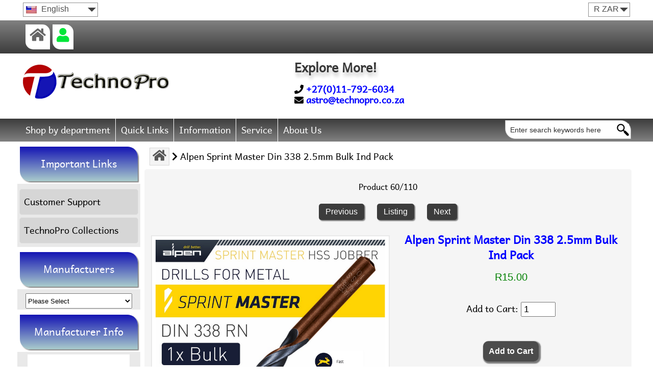

--- FILE ---
content_type: text/html; charset=utf-8
request_url: https://shop.technopro.co.za/carded-c-0_21_116_126_237_238_239/alpen-sprint-master-din-338-25mm-bulk-ind-pack-p-5641.html
body_size: 73920
content:
<!DOCTYPE html>
<html dir="ltr" lang="en" prefix="og: http://ogp.me/ns# fb: http://ogp.me/ns/fb# product: http://ogp.me/ns/product#">
<head>
<!-- Google tag (gtag.js) -->
<script async src="https://www.googletagmanager.com/gtag/js?id=G-4277YB6NNW"></script>
<script>
    window.dataLayer = window.dataLayer || [];
    function gtag(){dataLayer.push(arguments);}
    gtag('js', new Date());
    gtag('config', 'G-4277YB6NNW');
</script>
<meta charset="utf-8">
<meta name="theme-color" content="#b50505"/>
<title>Alpen Sprint Master Din 338 2.5mm Bulk Ind Pack [VER/ALP6260025] - R15.00 : TechnoPro, Explore More!</title>
<meta name="keywords" content="Alpen Sprint Master Din 338 2.5mm Bulk Ind Pack [VER/ALP6260025] Electronics Cameras & Optics Hardware Home & Garden Sporting Goods Office Supplies Business & Industrial Apparel & Accessories Vehicles & Parts Media Furniture Luggage And Bags Hunting ecommerce, shop, online shopping, store, south africa, technopro, for sale" />
<meta name="description" content="TechnoPro Alpen Sprint Master Din 338 2.5mm Bulk Ind Pack [VER/ALP6260025] - Alpen Sprint Master Din 338 2.5mm Bulk Ind Pack " />
<meta name="author" content="TechnoPro" />
<meta name="generator" content="shopping cart program by TechnoPro&reg;, https://shop.technopro.co.za Proudly South African" />

<meta name="viewport" content="width=device-width, initial-scale=1.0, maximum-scale=2.0, minimum-scale=1.0, user-scalable=yes" />
<link rel="manifest" href="/manifest.json">
<link rel="apple-touch-icon" href="/images/icons-192.png">
<base href="https://shop.technopro.co.za/" />
<link rel="canonical" href="https://shop.technopro.co.za/carded-c-0_21_116_126_237_238_239/alpen-sprint-master-din-338-25mm-bulk-ind-pack-p-5641.html" />
<link rel="stylesheet" type="text/css" href="includes/templates/fluorspar/css/style_imagehover.css" />
<link rel="stylesheet" type="text/css" href="includes/templates/fluorspar/css/style_photoswipe.css" />
<link rel="stylesheet" type="text/css" href="includes/templates/fluorspar/css/stylesheet.css" />
<link rel="stylesheet" type="text/css" href="includes/templates/fluorspar/css/stylesheet_ceon_manual_card.css" />
<link rel="stylesheet" type="text/css" href="includes/templates/fluorspar/css/stylesheet_css_buttons.css" />
<link rel="stylesheet" type="text/css" href="includes/templates/fluorspar/css/stylesheet_fa.css" />
<link rel="stylesheet" type="text/css" href="includes/templates/fluorspar/css/stylesheet_header_menu.css" />
<link rel="stylesheet" type="text/css" href="includes/templates/fluorspar/css/stylesheet_site_links_header.css" />
<link rel="stylesheet" type="text/css" href="includes/templates/fluorspar/css/stylesheet_upc.css" />
<link rel="stylesheet" type="text/css" href="includes/templates/fluorspar/css/responsive_control.css" />
<link rel="stylesheet" type="text/css" href="includes/templates/fluorspar/css/responsive.css" />

<script src="https://shop.technopro.co.za/includes/templates/template_default/jscript/jquery.min.js"></script>
<script src="includes/templates/fluorspar/jscript/jscript_imagehover.js"></script>
<script src="includes/templates/fluorspar/jscript/jscript_lang_curr_dropmenu.js"></script>
<script src="includes/modules/pages/product_info/jscript_textarea_counter.js"></script>
<script>
if (typeof zcJS == "undefined" || !zcJS) {
  window.zcJS = { name: 'zcJS', version: '0.1.0.0' };
}

zcJS.ajax = function (options) {
  options.url = options.url.replace("&amp;", unescape("&amp;"));
  var deferred = jQuery.Deferred(function (d) {
      var securityToken = '6a04c361b412a0ee89e802f67a620167';
      var defaults = {
          cache: false,
          type: 'POST',
          traditional: true,
          dataType: 'json',
          timeout: 5000,
          data: jQuery.extend(true,{
            securityToken: securityToken
        }, options.data)
      },
      settings = jQuery.extend(true, {}, defaults, options);
      if (typeof(console.log) == 'function') {
          console.log( settings );
      }

      d.done(settings.success);
      d.fail(settings.error);
      d.done(settings.complete);
      var jqXHRSettings = jQuery.extend(true, {}, settings, {
          success: function (response, textStatus, jqXHR) {
            d.resolve(response, textStatus, jqXHR);
          },
          error: function (jqXHR, textStatus, errorThrown) {
              if (window.console) {
                if (typeof(console.log) == 'function') {
                  console.log(jqXHR);
                }
              }
              d.reject(jqXHR, textStatus, errorThrown);
          },
          complete: d.resolve
      });
      jQuery.ajax(jqXHRSettings);
   }).fail(function(jqXHR, textStatus, errorThrown) {
   var response = jqXHR.getResponseHeader('status');
   var responseHtml = jqXHR.responseText;
   var contentType = jqXHR.getResponseHeader("content-type");
   switch (response)
     {
       case '403 Forbidden':
         var jsonResponse = JSON.parse(jqXHR.responseText);
         var errorType = jsonResponse.errorType;
         switch (errorType)
         {
           case 'ADMIN_BLOCK_WARNING':
           break;
           case 'AUTH_ERROR':
           break;
           case 'SECURITY_TOKEN':
           break;

           default:
             alert('An Internal Error of type '+errorType+' was received while processing an ajax call. The action you requested could not be completed.');
         }
       break;
       default:
        if (jqXHR.status === 200) {
            if (contentType.toLowerCase().indexOf("text/html") >= 0) {
                document.open();
                document.write(responseHtml);
                document.close();
            }
         }
     }
   });

  var promise = deferred.promise();
  return promise;
};
zcJS.timer = function (options) {
  var defaults = {
    interval: 10000,
    startEvent: null,
    intervalEvent: null,
    stopEvent: null

},
  settings = jQuery.extend(true, {}, defaults, options);

  var enabled = new Boolean(false);
  var timerId = 0;
  var mySelf;
  this.Start = function()
  {
      this.enabled = new Boolean(true);

      mySelf = this;
      mySelf.settings = settings;
      if (mySelf.enabled)
      {
          mySelf.timerId = setInterval(
          function()
          {
              if (mySelf.settings.intervalEvent)
              {
                mySelf.settings.intervalEvent(mySelf);
              }
          }, mySelf.settings.interval);
          if (mySelf.settings.startEvent)
          {
            mySelf.settings.startEvent(mySelf);
          }
      }
  };
  this.Stop = function()
  {
    mySelf.enabled = new Boolean(false);
    clearInterval(mySelf.timerId);
    if (mySelf.settings.stopEvent)
    {
      mySelf.settings.stopEvent(mySelf);
    }
  };
};

</script>


<script src="includes/templates/fluorspar/jscript/handleCounter.js"></script>
<script src="includes/templates/fluorspar/jscript/css_browser_selector.js"></script>
<script src="includes/templates/fluorspar/jscript/jquery.slimmenu.min.js"></script>

<script title="Structured Data: schemaOrganisation" type="application/ld+json">
{
     "@context": "http://schema.org",
        "@type": "Organization",
          "url": "https://shop.technopro.co.za",
         "logo": "https://shop.technopro.co.za/includes/templates/fluorspar/images/data/logo.gif",
"contactPoint" : [{
            "@type" : "ContactPoint",
        "telephone" : "+27(0)11-792-6034",
      "contactType" : "customer service",
"availableLanguage" : "English, Afrikaans"
                  }],
      "sameAs" : ["https://www.facebook.com/TechnoPro",
"https://twitter.com/opticsonline",
"https://shop.technopro.co.za/index.php?main_page=contact_us"
                 ],
   "legalName" : "TechnoPro (PTY) Ltd",
       "email" : "astro@technopro.co.za",
      "address": {
            "@type": "PostalAddress",
   "streetAddress" : "54 Maria Street",
  "addressLocality": "Fontainebleau, Randburg",
    "addressRegion": "Gauteng",
       "postalCode": "2194",
  "addressCountry" : "ZA"
                 }
}
</script>
<script title="Structured Data: schemaBreadcrumb" type="application/ld+json">
{
       "@context": "http://schema.org",
          "@type": "BreadcrumbList",
"itemListElement": [
      {
      "@type": "ListItem",
   "position": 1,
       "item": {
           "@id": "https://shop.technopro.co.za/",
          "name": "<i class=\"fas fa-home fa-2x\"><\/i>"
               }
       },
      {
      "@type": "ListItem",
   "position": 2,
       "item": {
           "@id": "https://shop.technopro.co.za/carded-c-0_21_116_126_237_238_239/alpen-sprint-master-din-338-25mm-bulk-ind-pack-p-5641.html",
          "name": "Alpen Sprint Master Din 338  2.5mm Bulk Ind Pack"
               }
       }
                    ]
}
</script>
<script title="Structured Data: schemaProduct" type="application/ld+json">
{   "@context": "https://schema.org",
      "@type": "Product",
       "name": "Alpen Sprint Master Din 338  2.5mm Bulk Ind Pack",
      "image": "https://shop.technopro.co.za/images/diy/VER-ALP6260025.jpg",
"description": "Alpen Sprint Master Din 338 2.5mm Bulk Ind Pack",
        "sku": "VER\/ALP6260025",
        "mpn": "6260025",
       "gtin": "9002741207916",
  "productID": "5641",
  "brand" : { "@type" : "Brand",  "name" : "Alpen"},
  "category" : "Carded",
            "offers" :     {
                "@type" : "Offer",
                "price" : "15",
                   "url": "https://shop.technopro.co.za/carded-c-0_21_116_126_237_238_239/alpen-sprint-master-din-338-25mm-bulk-ind-pack-p-5641.html",
        "priceCurrency" : "ZAR",
      "priceValidUntil" : "2026-12-31",
        "itemCondition" : "http://schema.org/NewCondition",
         "availability" : "http://schema.org/InStock",
               "seller" : "TechnoPro",
     "deliveryLeadTime" : "2",
          "itemOffered" : "Alpen Sprint Master Din 338  2.5mm Bulk Ind Pack",
"acceptedPaymentMethod" : {
                  "@type" : "PaymentMethod",
                   "name" : ["http://purl.org/goodrelations/v1#ByBankTransferInAdvance",
"http://purl.org/goodrelations/v1#Cash",
"http://purl.org/goodrelations/v1#DirectDebit",
"http://purl.org/goodrelations/v1#PayPal",
"http://purl.org/goodrelations/v1#AmericanExpress",
"http://purl.org/goodrelations/v1#DinersClub",
"http://purl.org/goodrelations/v1#MasterCard",
"http://purl.org/goodrelations/v1#VISA"]
                          }
               }
  ,
  "aggregateRating": {
    "@type": "AggregateRating",
    "ratingValue": "4",
    "reviewCount": "1"
  },
  "review" : [
    {
    "@type" : "Review",
    "author" : {
      "@type" : "Person",
      "name" : "anonymous"    },
    "reviewBody" : "",
    "datePublished" : "2021-03-03",
    "reviewRating" : {
      "@type" : "Rating",
      "ratingValue" : "4"
      }
    }    ]
}
</script>
<!-- Facebook structured data general-->
<meta property="fb:admins" content="128190847241735" />
<meta property="og:title" content="TechnoPro - Alpen Sprint Master Din 338  2.5mm Bulk Ind Pack" />
<meta property="og:site_name" content="TechnoPro" />
<meta property="og:url" content="https://shop.technopro.co.za/carded-c-0_21_116_126_237_238_239/alpen-sprint-master-din-338-25mm-bulk-ind-pack-p-5641.html" />
<meta property="og:image" content="https://shop.technopro.co.za/images/diy/VER-ALP6260025.jpg" />
<meta property="og:image:url" content="https://shop.technopro.co.za/images/diy/VER-ALP6260025.jpg" />
<meta property="og:image:type" content="image/jpeg" />
<meta property="og:image:width" content="800" />
<meta property="og:image:height" content="800" />
<meta property="og:description" content="Alpen Sprint Master Din 338 2.5mm Bulk Ind Pack" />
    <!-- Facebook structured data for product-->
<meta property="og:type" content="product" />
<meta property="product:availability" content="instock" />
<meta property="product:brand" content="Alpen" />
<meta property="product:category" content="Carded" />
<meta property="product:condition" content="new" />
<meta property="product:mfr_part_no" content="6260025" />
<meta property="product:price:amount" content="15" />
<meta property="product:price:currency" content="ZAR" />
<meta property="product:product_link" content="https://shop.technopro.co.za/carded-c-0_21_116_126_237_238_239/alpen-sprint-master-din-338-25mm-bulk-ind-pack-p-5641.html" />
<meta property="product:retailer" content="" />
<meta property="product:retailer_category" content="Carded" />
<meta property="product:retailer_part_no" content="VER/ALP6260025" />
<!-- eof Facebook structured data -->
<!-- Twitter Card markup -->
<meta name="twitter:card" content="summary_large_image" />
<meta name="twitter:site" content="@opticsonline" />
<meta name="twitter:title" content="TechnoPro - Alpen Sprint Master Din 338  2.5mm Bulk Ind Pack" />
<meta name="twitter:description" content="Alpen Sprint Master Din 338 2.5mm Bulk Ind Pack" />
<meta name="twitter:image" content="https://shop.technopro.co.za/images/diy/VER-ALP6260025.jpg" />
<meta name="twitter:image:alt" content="Alpen Sprint Master Din 338  2.5mm Bulk Ind Pack" />
<meta name="twitter:url" content="https://shop.technopro.co.za/carded-c-0_21_116_126_237_238_239/alpen-sprint-master-din-338-25mm-bulk-ind-pack-p-5641.html" />
<meta name="twitter:domain" content="https://shop.technopro.co.za" />
<!-- eof Twitter Card markup -->

<script type="text/javascript">
function popupWindow(url) {
  window.open(url,'popupWindow','toolbar=no,location=no,directories=no,status=no,menubar=no,scrollbars=no,resizable=yes,copyhistory=no,width=100,height=100,screenX=150,screenY=150,top=150,left=150,noreferrer')
}
function popupWindowPrice(url) {
  window.open(url,'popupWindow','toolbar=no,location=no,directories=no,status=no,menubar=no,scrollbars=yes,resizable=yes,copyhistory=no,width=600,height=400,screenX=150,screenY=150,top=150,left=150,noreferrer')
}
</script>


</head>
<body id="productinfoBody">
<script src="includes/templates/fluorspar/jscript/back_to_top.min.js" type="text/javascript"></script>
<script type="text/javascript">
$(document).ready(function(){
BackToTop({
text : '<i class="fa fas fa-arrow-up fa-2x"></i>',
autoShow : true,
timeEffect : 750
});
});
</script> 
<!--(BOF - 2.1) Responsive DIY Template Default for 1.5.x (65)-->
<div id="headerWrapper" class="">
<div id="header-lan-curr">
<div id="currency_header" class="topBox"><form name="currencies_form_header" action="https://shop.technopro.co.za/" method="get"><select rel="dropdown" id="select-currency" name="currency" onchange="this.form.submit();" class="header">
  <option value="USD">$&nbsp;USD</option>
  <option value="EUR">&euro;&nbsp;EUR</option>
  <option value="GBP">&pound;&nbsp;GBP</option>
  <option value="CAD">$&nbsp;CAD</option>
  <option value="AUD">$&nbsp;AUD</option>
  <option value="ZAR" selected="selected">R&nbsp;ZAR</option>
</select>
<input type="hidden" name="main_page" value="product_info" /><input type="hidden" name="products_id" value="5641" /><input type="hidden" name="cPath" value="0_21_116_126_237_238_239" /></form></div><div id="language_header">
<ul>
<li class="langDropdown">
<a class="langDrop" href="javascript:void(0)"><img src="includes/languages/english/images/icon.gif" alt="English" title="English" width="21" height="14" />&nbsp;English</a>
<ul class="lang-dropdown-menu">
<li><a href="https://shop.technopro.co.za/carded-c-0_21_116_126_237_238_239/alpen-sprint-master-din-338-25mm-bulk-ind-pack-p-5641.html?language=en"><img src="includes/languages/english/images/icon.gif" alt="English" title="English" width="21" height="14" />&nbsp;English</a></li>
</ul>
</li>
</ul>
</div>
<div class="clearBoth"></div>
</div>
  <!--bof-navigation display-->
  <div id="navMainWrapper">
    <div id="navMain">
      <ul class="back">
<li class="home"><a href="https://shop.technopro.co.za/"><i class="fas fa-home fa-sm" title="Home"></i></a></li>
<li class="logIn"><a href="https://shop.technopro.co.za/index.php?main_page=login"><i class="fas fa-user fa-sm" title="Log In"></i></a></li>
      </ul>
    </div>
</div>
<div class="clearBoth"></div>
  <!--eof-navigation display-->
  <!--bof-branding display-->
<div id="logoWrapper">
<div id="logoContainer" >
<div id="logo"><a href="https://shop.technopro.co.za/"><img src="includes/templates/fluorspar/images/data/logo.gif" alt="Powered by TechnoPro" title="Powered by TechnoPro" width="297" height="72" /></a></div>
        <div id="taglineWrapper">
            <div id="tagline"><h1>Explore More!<br><br><span class="blue"><i class="fas fa-phone"></i> +27(0)11-792-6034<br><i class="fas fa-envelope"></i> astro@technopro.co.za</span></h1></div>
                </div>
    </div>
</div>
  <div class="clearBoth"></div>
  <!--eof-branding display-->
  <!--bof-drop down mega_menu display-->
  <div id="mega-wrapper"><!-- bof mega-wrapper -->
<div id="mega-container"><!-- bof mega-container -->
<ul class="mega-menu "><!-- bof mega-menu -->
<li class="categories-li fullwidth"><a class="drop first_Item" href="#">Shop by department</a><!-- bof cateories    -->
<div class="dropdown_expand ">
<div class="levels">
<ul class="level2"><li class="submenu">
<a href="https://shop.technopro.co.za/apparel-accessories-c-0_822/">Apparel & Accessories</a><ul class="level3"><li class="submenu">
<a href="https://shop.technopro.co.za/clothing-accessories-c-0_822_823/">Clothing Accessories</a><ul class="level4"><li>
<a href="https://shop.technopro.co.za/hats-c-0_822_823_824/">Hats</a></li></ul></li><li>
<a href="https://shop.technopro.co.za/sunglasses-c-0_822_1438/">Sunglasses</a></li></ul></li><li class="submenu">
<a href="https://shop.technopro.co.za/business-industrial-c-0_91/">Business & Industrial</a><ul class="level3"><li class="submenu">
<a href="https://shop.technopro.co.za/science-laboratory-c-0_91_92/">Science & Laboratory</a><ul class="level4"><li class="submenu">
<a href="https://shop.technopro.co.za/laboratory-equipment-c-0_91_92_93/">Laboratory Equipment</a><ul class="level5"><li class="submenu">
<a href="https://shop.technopro.co.za/microscope-accessories-c-0_91_92_93_812/">Microscope Accessories</a><ul class="level5"><li>
<a href="https://shop.technopro.co.za/microscope-slides-c-0_91_92_93_812_813/">Microscope Slides</a></li></ul></li><li>
<a href="https://shop.technopro.co.za/microscopes-c-0_91_92_93_94/">Microscopes</a></li></ul></li></ul></li></ul></li><li class="submenu">
<a href="https://shop.technopro.co.za/cameras-optics-c-0_12/">Cameras & Optics</a><ul class="level3"><li class="submenu">
<a href="https://shop.technopro.co.za/camera-optic-accessories-c-0_12_24/">Camera & Optic Accessories</a><ul class="level4"><li class="submenu">
<a href="https://shop.technopro.co.za/camera-video-camera-lenses-c-0_12_24_816/">Camera & Video Camera Lenses</a><ul class="level5"><li>
<a href="https://shop.technopro.co.za/camera-lenses-c-0_12_24_816_817/">Camera Lenses</a></li></ul></li><li class="submenu">
<a href="https://shop.technopro.co.za/camera-lens-accessories-c-0_12_24_25/">Camera Lens Accessories</a><ul class="level5"><li>
<a href="https://shop.technopro.co.za/lens-converters-c-0_12_24_25_26/">Lens Converters</a></li><li>
<a href="https://shop.technopro.co.za/lens-filters-c-0_12_24_25_1450/">Lens Filters</a></li><li>
<a href="https://shop.technopro.co.za/lens-hoods-c-0_12_24_25_1440/">Lens Hoods</a></li></ul></li><li class="submenu">
<a href="https://shop.technopro.co.za/camera-parts-accessories-c-0_12_24_32/">Camera Parts & Accessories</a><ul class="level5"><li>
<a href="https://shop.technopro.co.za/camera-accessory-sets-c-0_12_24_32_804/">Camera Accessory Sets</a></li><li>
<a href="https://shop.technopro.co.za/camera-bags-cases-c-0_12_24_32_33/">Camera Bags & Cases</a></li><li>
<a href="https://shop.technopro.co.za/camera-film-c-0_12_24_32_805/">Camera Film</a></li><li>
<a href="https://shop.technopro.co.za/camera-flashes-c-0_12_24_32_1437/">Camera Flashes</a></li><li>
<a href="https://shop.technopro.co.za/camera-grips-c-0_12_24_32_34/">Camera Grips</a></li><li>
<a href="https://shop.technopro.co.za/camera-lcd-protector-c-0_12_24_32_1447/">Camera LCD Protector</a></li><li>
<a href="https://shop.technopro.co.za/camera-lens-zoom-units-c-0_12_24_32_818/">Camera Lens Zoom Units</a></li><li>
<a href="https://shop.technopro.co.za/surveillance-camera-accessories-c-0_12_24_32_1448/">Surveillance Camera Accessories</a></li></ul></li><li class="submenu">
<a href="https://shop.technopro.co.za/optic-accessories-c-0_12_24_27/">Optic Accessories</a><ul class="level5"><li>
<a href="https://shop.technopro.co.za/binocular-monocular-accessories-c-0_12_24_27_28/">Binocular& Monocular Accessories</a></li><li>
<a href="https://shop.technopro.co.za/optics-bags-cases-c-0_12_24_27_64/">Optics Bags & Cases</a></li><li>
<a href="https://shop.technopro.co.za/rangefinder-accessories-c-0_12_24_27_1449/">Rangefinder Accessories</a></li><li>
<a href="https://shop.technopro.co.za/spotting-scope-accessories-c-0_12_24_27_103/">Spotting Scope Accessories</a></li><li>
<a href="https://shop.technopro.co.za/telescope-accessories-c-0_12_24_27_863/">Telescope Accessories</a></li><li>
<a href="https://shop.technopro.co.za/weapon-scope-sight-accessories-c-0_12_24_27_63/">Weapon Scope & Sight Accessories</a></li></ul></li><li class="submenu">
<a href="https://shop.technopro.co.za/tripod-monopod-accessories-c-0_12_24_99/">Tripod & Monopod Accessories</a><ul class="level5"><li>
<a href="https://shop.technopro.co.za/tripod-monopod-heads-c-0_12_24_99_100/">Tripod & Monopod Heads</a></li><li>
<a href="https://shop.technopro.co.za/tripod-collars-mounts-c-0_12_24_99_101/">Tripod Collars & Mounts</a></li></ul></li><li>
<a href="https://shop.technopro.co.za/tripods-monopods-c-0_12_24_68/">Tripods & Monopods</a></li></ul></li><li class="submenu">
<a href="https://shop.technopro.co.za/cameras-c-0_12_19/">Cameras</a><ul class="level4"><li>
<a href="https://shop.technopro.co.za/digital-cameras-c-0_12_19_20/">Digital Cameras</a></li><li>
<a href="https://shop.technopro.co.za/trail-cameras-c-0_12_19_102/">Trail Cameras</a></li><li>
<a href="https://shop.technopro.co.za/video-cameras-c-0_12_19_821/">Video Cameras</a></li></ul></li><li class="submenu">
<a href="https://shop.technopro.co.za/optics-c-0_12_13/">Optics</a><ul class="level4"><li>
<a href="https://shop.technopro.co.za/binoculars-c-0_12_13_14/">Binoculars</a></li><li>
<a href="https://shop.technopro.co.za/monoculars-c-0_12_13_115/">Monoculars</a></li><li>
<a href="https://shop.technopro.co.za/rangefinders-c-0_12_13_15/">Rangefinders</a></li><li class="submenu">
<a href="https://shop.technopro.co.za/scopes-c-0_12_13_16/">Scopes</a><ul class="level5"><li>
<a href="https://shop.technopro.co.za/spotting-scopes-c-0_12_13_16_17/">Spotting Scopes</a></li><li>
<a href="https://shop.technopro.co.za/telescopes-c-0_12_13_16_31/">Telescopes</a></li><li>
<a href="https://shop.technopro.co.za/weapon-scopes-sights-c-0_12_13_16_36/">Weapon Scopes & Sights</a></li></ul></li></ul></li><li class="submenu">
<a href="https://shop.technopro.co.za/photography-c-0_12_806/">Photography</a><ul class="level4"><li class="submenu">
<a href="https://shop.technopro.co.za/lighting-studio-c-0_12_806_807/">Lighting & Studio</a><ul class="level5"><li>
<a href="https://shop.technopro.co.za/light-meter-accessories-c-0_12_806_807_808/">Light Meter Accessories</a></li><li>
<a href="https://shop.technopro.co.za/studio-light-flash-accessories-c-0_12_806_807_1439/">Studio Light & Flash Accessories</a></li><li class="submenu">
<a href="https://shop.technopro.co.za/studio-lighting-controls-c-0_12_806_807_1445/">Studio Lighting Controls</a><ul class="level5"><li>
<a href="https://shop.technopro.co.za/softboxes-c-0_12_806_807_1445_1446/">Softboxes</a></li></ul></li><li>
<a href="https://shop.technopro.co.za/studio-lights-flashes-c-0_12_806_807_809/">Studio Lights & Flashes</a></li></ul></li></ul></li></ul></li><li class="submenu">
<a href="https://shop.technopro.co.za/electronics-c-0_1/">Electronics</a><ul class="level3"><li class="submenu">
<a href="https://shop.technopro.co.za/audio-c-0_1_2/">Audio</a><ul class="level4"><li class="submenu">
<a href="https://shop.technopro.co.za/audio-accessories-c-0_1_2_29/">Audio Accessories</a><ul class="level5"><li>
<a href="https://shop.technopro.co.za/microphone-accessories-c-0_1_2_29_30/">Microphone Accessories</a></li></ul></li><li class="submenu">
<a href="https://shop.technopro.co.za/audio-components-c-0_1_2_3/">Audio Components</a><ul class="level5"><li class="submenu">
<a href="https://shop.technopro.co.za/audio-transmitters-c-0_1_2_3_838/">Audio Transmitters</a><ul class="level5"><li>
<a href="https://shop.technopro.co.za/fm-transmitters-c-0_1_2_3_838_839/">FM Transmitters</a></li></ul></li><li>
<a href="https://shop.technopro.co.za/headphones-headsets-c-0_1_2_3_4/">Headphones & Headsets</a></li><li>
<a href="https://shop.technopro.co.za/microphones-c-0_1_2_3_862/">Microphones</a></li><li>
<a href="https://shop.technopro.co.za/speakers-c-0_1_2_3_5/">Speakers</a></li></ul></li><li class="submenu">
<a href="https://shop.technopro.co.za/audio-players-recorders-c-0_1_2_1421/">Audio Players & Recorders</a><ul class="level5"><li>
<a href="https://shop.technopro.co.za/cd-players-recorders-c-0_1_2_1421_1425/">CD Players & Recorders</a></li><li>
<a href="https://shop.technopro.co.za/home-theater-systems-c-0_1_2_1421_1422/">Home Theater Systems</a></li><li>
<a href="https://shop.technopro.co.za/radios-c-0_1_2_1421_1424/">Radios</a></li><li>
<a href="https://shop.technopro.co.za/stereo-systems-c-0_1_2_1421_1423/">Stereo Systems</a></li></ul></li></ul></li><li class="submenu">
<a href="https://shop.technopro.co.za/communications-c-0_1_831/">Communications</a><ul class="level4"><li>
<a href="https://shop.technopro.co.za/communication-radio-accessories-c-0_1_831_834/">Communication Radio Accessories</a></li><li class="submenu">
<a href="https://shop.technopro.co.za/communication-radios-c-0_1_831_832/">Communication Radios</a><ul class="level5"><li>
<a href="https://shop.technopro.co.za/twoway-radios-c-0_1_831_832_833/">Two-Way Radios</a></li></ul></li><li>
<a href="https://shop.technopro.co.za/intercom-accessories-c-0_1_831_935/">Intercom Accessories</a></li><li>
<a href="https://shop.technopro.co.za/intercoms-c-0_1_831_936/">Intercoms</a></li><li class="submenu">
<a href="https://shop.technopro.co.za/telephony-c-0_1_831_1451/">Telephony</a><ul class="level5"><li>
<a href="https://shop.technopro.co.za/satellite-phones-c-0_1_831_1451_1452/">Satellite Phones</a></li></ul></li></ul></li><li class="submenu">
<a href="https://shop.technopro.co.za/computers-c-0_1_1416/">Computers</a><ul class="level4"><li>
<a href="https://shop.technopro.co.za/tablet-computers-c-0_1_1416_1417/">Tablet Computers</a></li></ul></li><li class="submenu">
<a href="https://shop.technopro.co.za/electronics-accessories-c-0_1_6/">Electronics Accessories</a><ul class="level4"><li class="submenu">
<a href="https://shop.technopro.co.za/adapters-c-0_1_6_912/">Adapters</a><ul class="level5"><li>
<a href="https://shop.technopro.co.za/usb-adapters-c-0_1_6_912_913/">USB Adapters</a></li></ul></li><li>
<a href="https://shop.technopro.co.za/cable-management-c-0_1_6_934/">Cable Management</a></li><li class="submenu">
<a href="https://shop.technopro.co.za/computer-accessories-c-0_1_6_10/">Computer Accessories</a><ul class="level5"><li>
<a href="https://shop.technopro.co.za/cables-c-0_1_6_10_11/">Cables</a></li><li>
<a href="https://shop.technopro.co.za/handheld-device-accessories-c-0_1_6_10_903/">Handheld Device Accessories</a></li></ul></li><li class="submenu">
<a href="https://shop.technopro.co.za/computer-components-c-0_1_6_79/">Computer Components</a><ul class="level5"><li class="submenu">
<a href="https://shop.technopro.co.za/input-devices-c-0_1_6_79_859/">Input Devices</a><ul class="level5"><li>
<a href="https://shop.technopro.co.za/memory-card-readers-c-0_1_6_79_859_860/">Memory Card Readers</a></li></ul></li><li class="submenu">
<a href="https://shop.technopro.co.za/storage-devices-c-0_1_6_79_80/">Storage Devices</a><ul class="level5"><li>
<a href="https://shop.technopro.co.za/usb-flash-drives-c-0_1_6_79_80_81/">USB Flash Drives</a></li></ul></li></ul></li><li class="submenu">
<a href="https://shop.technopro.co.za/memory-c-0_1_6_106/">Memory</a><ul class="level5"><li class="submenu">
<a href="https://shop.technopro.co.za/flash-memory-c-0_1_6_106_107/">Flash Memory</a><ul class="level5"><li>
<a href="https://shop.technopro.co.za/flash-memory-cards-c-0_1_6_106_107_108/">Flash Memory Cards</a></li></ul></li></ul></li><li class="submenu">
<a href="https://shop.technopro.co.za/power-c-0_1_6_7/">Power</a><ul class="level5"><li class="submenu">
<a href="https://shop.technopro.co.za/batteries-c-0_1_6_7_8/">Batteries</a><ul class="level5"><li>
<a href="https://shop.technopro.co.za/camera-batteries-c-0_1_6_7_8_18/">Camera Batteries</a></li><li>
<a href="https://shop.technopro.co.za/general-purpose-batteries-c-0_1_6_7_8_9/">General Purpose Batteries</a></li></ul></li><li>
<a href="https://shop.technopro.co.za/battery-accessories-c-0_1_6_7_1442/">Battery Accessories</a></li><li>
<a href="https://shop.technopro.co.za/power-adapters-chargers-c-0_1_6_7_35/">Power Adapters & Chargers</a></li><li>
<a href="https://shop.technopro.co.za/power-control-units-c-0_1_6_7_884/">Power Control Units</a></li><li>
<a href="https://shop.technopro.co.za/travel-converters-adapters-c-0_1_6_7_879/">Travel Converters & Adapters</a></li></ul></li></ul></li><li class="submenu">
<a href="https://shop.technopro.co.za/gps-accessories-c-0_1_1457/">GPS Accessories</a><ul class="level4"><li>
<a href="https://shop.technopro.co.za/gps-mounts-c-0_1_1457_1458/">GPS Mounts</a></li></ul></li><li>
<a href="https://shop.technopro.co.za/gps-navigation-c-0_1_923/">GPS Navigation</a></li><li class="submenu">
<a href="https://shop.technopro.co.za/marine-electronics-c-0_1_819/">Marine Electronics</a><ul class="level4"><li>
<a href="https://shop.technopro.co.za/marine-audio-video-receivers-c-0_1_819_920/">Marine Audio & Video Receivers</a></li><li>
<a href="https://shop.technopro.co.za/marine-chartplotters-gps-c-0_1_819_1453/">Marine Chartplotters & GPS</a></li><li>
<a href="https://shop.technopro.co.za/marine-radar-c-0_1_819_927/">Marine Radar</a></li><li>
<a href="https://shop.technopro.co.za/marine-radios-c-0_1_819_1454/">Marine Radios</a></li><li>
<a href="https://shop.technopro.co.za/marine-speakers-c-0_1_819_820/">Marine Speakers</a></li></ul></li><li class="submenu">
<a href="https://shop.technopro.co.za/video-c-0_1_1414/">Video</a><ul class="level4"><li>
<a href="https://shop.technopro.co.za/projectors-c-0_1_1414_1415/">Projectors</a></li><li>
<a href="https://shop.technopro.co.za/televisions-c-0_1_1414_1418/">Televisions</a></li><li class="submenu">
<a href="https://shop.technopro.co.za/video-players-recorders-c-0_1_1414_1419/">Video Players & Recorders</a><ul class="level5"><li>
<a href="https://shop.technopro.co.za/dvd-bluray-players-c-0_1_1414_1419_1420/">DVD & Blu-ray Players</a></li></ul></li></ul></li></ul></li><li class="submenu">
<a href="https://shop.technopro.co.za/furniture-c-0_894/">Furniture</a><ul class="level3"><li class="submenu">
<a href="https://shop.technopro.co.za/chairs-c-0_894_895/">Chairs</a><ul class="level4"><li>
<a href="https://shop.technopro.co.za/floor-chairs-c-0_894_895_1345/">Floor Chairs</a></li><li>
<a href="https://shop.technopro.co.za/folding-chairs-stools-c-0_894_895_896/">Folding Chairs & Stools</a></li></ul></li><li class="submenu">
<a href="https://shop.technopro.co.za/tables-c-0_894_904/">Tables</a><ul class="level4"><li>
<a href="https://shop.technopro.co.za/folding-tables-c-0_894_904_905/">Folding Tables</a></li></ul></li></ul></li><li class="submenu">
<a href="https://shop.technopro.co.za/hardware-c-0_21/">Hardware</a><ul class="level3"><li class="submenu">
<a href="https://shop.technopro.co.za/diy-c-0_21_116/">DIY</a><ul class="level4"><li class="submenu">
<a href="https://shop.technopro.co.za/abrasivegrindingpolish-c-0_21_116_1092/">Abrasive/Grinding/Polish</a><ul class="level5"><li class="submenu">
<a href="https://shop.technopro.co.za/backing-pads-c-0_21_116_1092_1117/">Backing Pads</a><ul class="level5"><li class="submenu">
<a href="https://shop.technopro.co.za/backing-pads-c-0_21_116_1092_1117_1244/">Backing Pads</a><ul class="level6"><li>
<a href="https://shop.technopro.co.za/rectangular-c-0_21_116_1092_1117_1244_1275/">Rectangular</a></li><li>
<a href="https://shop.technopro.co.za/round-c-0_21_116_1092_1117_1244_1245/">Round</a></li><li>
<a href="https://shop.technopro.co.za/triangular-c-0_21_116_1092_1117_1244_1262/">Triangular</a></li></ul></li><li class="submenu">
<a href="https://shop.technopro.co.za/graphite-padplate-c-0_21_116_1092_1117_1319/">Graphite Pad/Plate</a><ul class="level6"><li>
<a href="https://shop.technopro.co.za/belt-sander-c-0_21_116_1092_1117_1319_1320/">Belt Sander</a></li></ul></li><li>
<a href="https://shop.technopro.co.za/interfaceprotection-pads-c-0_21_116_1092_1117_1243/">Interface/Protection Pads</a></li><li>
<a href="https://shop.technopro.co.za/lock-nuts-c-0_21_116_1092_1117_1118/">Lock Nuts</a></li></ul></li><li class="submenu">
<a href="https://shop.technopro.co.za/belts-c-0_21_116_1092_1230/">Belts</a><ul class="level5"><li>
<a href="https://shop.technopro.co.za/woodsteel-c-0_21_116_1092_1230_1231/">Wood/Steel</a></li></ul></li><li>
<a href="https://shop.technopro.co.za/diamond-grinding-wheelmiller-c-0_21_116_1092_1093/">Diamond Grinding Wheel/Miller</a></li><li class="submenu">
<a href="https://shop.technopro.co.za/polishing-c-0_21_116_1092_1210/">Polishing</a><ul class="level5"><li>
<a href="https://shop.technopro.co.za/cleaning-c-0_21_116_1092_1210_1251/">Cleaning</a></li><li>
<a href="https://shop.technopro.co.za/lambswool-c-0_21_116_1092_1210_1273/">Lambswool</a></li><li>
<a href="https://shop.technopro.co.za/polishing-felt-c-0_21_116_1092_1210_1211/">Polishing Felt</a></li><li>
<a href="https://shop.technopro.co.za/sponges-c-0_21_116_1092_1210_1271/">Sponges</a></li></ul></li><li class="submenu">
<a href="https://shop.technopro.co.za/polishing-compounds-c-0_21_116_1092_1208/">Polishing Compounds</a><ul class="level5"><li>
<a href="https://shop.technopro.co.za/automotive-c-0_21_116_1092_1208_1209/">Automotive</a></li></ul></li><li class="submenu">
<a href="https://shop.technopro.co.za/rolls-c-0_21_116_1092_1227/">Rolls</a><ul class="level5"><li>
<a href="https://shop.technopro.co.za/automotive-c-0_21_116_1092_1227_1254/">Automotive</a></li><li>
<a href="https://shop.technopro.co.za/nonwoven-c-0_21_116_1092_1227_1339/">Non-Woven</a></li><li>
<a href="https://shop.technopro.co.za/wood-c-0_21_116_1092_1227_1228/">Wood</a></li></ul></li><li class="submenu">
<a href="https://shop.technopro.co.za/rotary-raspsburrsfiles-c-0_21_116_1092_1383/">Rotary Rasps/Burrs/Files</a><ul class="level5"><li>
<a href="https://shop.technopro.co.za/carbide-burrs-c-0_21_116_1092_1383_1384/">Carbide Burrs</a></li></ul></li><li class="submenu">
<a href="https://shop.technopro.co.za/sanding-blocks-c-0_21_116_1092_1148/">Sanding Blocks</a><ul class="level5"><li class="submenu">
<a href="https://shop.technopro.co.za/rectangular-c-0_21_116_1092_1148_1149/">Rectangular</a><ul class="level6"><li>
<a href="https://shop.technopro.co.za/velcro-c-0_21_116_1092_1148_1149_1150/">Velcro</a></li></ul></li><li class="submenu">
<a href="https://shop.technopro.co.za/round-c-0_21_116_1092_1148_1268/">Round</a><ul class="level6"><li>
<a href="https://shop.technopro.co.za/psa-pressure-sens-adhesive-c-0_21_116_1092_1148_1268_1276/">Psa Pressure Sens Adhesive</a></li><li>
<a href="https://shop.technopro.co.za/velcro-c-0_21_116_1092_1148_1268_1269/">Velcro</a></li></ul></li><li>
<a href="https://shop.technopro.co.za/sponges-c-0_21_116_1092_1148_1334/">Sponges</a></li></ul></li><li class="submenu">
<a href="https://shop.technopro.co.za/sheets-c-0_21_116_1092_1168/">Sheets</a><ul class="level5"><li class="submenu">
<a href="https://shop.technopro.co.za/automotivepainted-surfaces-c-0_21_116_1092_1168_1171/">Automotive/Painted Surfaces</a><ul class="level6"><li>
<a href="https://shop.technopro.co.za/dry-hand-sanding-paper-c-0_21_116_1092_1168_1171_1337/">Dry Hand Sanding Paper</a></li><li>
<a href="https://shop.technopro.co.za/psa-pressure-sens-adhesive-c-0_21_116_1092_1168_1171_1196/">Psa Pressure Sens Adhesive</a></li><li>
<a href="https://shop.technopro.co.za/rectangular-c-0_21_116_1092_1168_1171_1221/">Rectangular</a></li><li>
<a href="https://shop.technopro.co.za/round-c-0_21_116_1092_1168_1171_1172/">Round</a></li><li>
<a href="https://shop.technopro.co.za/triangular-c-0_21_116_1092_1168_1171_1220/">Triangular</a></li></ul></li><li class="submenu">
<a href="https://shop.technopro.co.za/nonwoven-c-0_21_116_1092_1168_1264/">Non-Woven</a><ul class="level6"><li>
<a href="https://shop.technopro.co.za/rectangular-c-0_21_116_1092_1168_1264_1265/">Rectangular</a></li><li>
<a href="https://shop.technopro.co.za/round-c-0_21_116_1092_1168_1264_1338/">Round</a></li></ul></li><li class="submenu">
<a href="https://shop.technopro.co.za/wood-c-0_21_116_1092_1168_1169/">Wood</a><ul class="level6"><li>
<a href="https://shop.technopro.co.za/rectangular-c-0_21_116_1092_1168_1169_1232/">Rectangular</a></li><li>
<a href="https://shop.technopro.co.za/round-c-0_21_116_1092_1168_1169_1170/">Round</a></li><li>
<a href="https://shop.technopro.co.za/triangular-c-0_21_116_1092_1168_1169_1229/">Triangular</a></li></ul></li></ul></li><li class="submenu">
<a href="https://shop.technopro.co.za/wire-brushes-c-0_21_116_1092_1327/">Wire Brushes</a><ul class="level5"><li>
<a href="https://shop.technopro.co.za/brass-c-0_21_116_1092_1327_1328/">Brass</a></li></ul></li></ul></li><li class="submenu">
<a href="https://shop.technopro.co.za/abrasives-c-0_21_116_134/">Abrasives</a><ul class="level5"><li>
<a href="https://shop.technopro.co.za/automotive-c-0_21_116_134_144/">Automotive</a></li><li class="submenu">
<a href="https://shop.technopro.co.za/belts-c-0_21_116_134_136/">Belts</a><ul class="level5"><li>
<a href="https://shop.technopro.co.za/powerfile-c-0_21_116_134_136_166/">Powerfile</a></li><li>
<a href="https://shop.technopro.co.za/sanding-belt-c-0_21_116_134_136_137/">Sanding Belt</a></li></ul></li><li>
<a href="https://shop.technopro.co.za/cabinet-paper-c-0_21_116_134_141/">Cabinet Paper</a></li><li>
<a href="https://shop.technopro.co.za/curved-c-0_21_116_134_152/">Curved</a></li><li class="submenu">
<a href="https://shop.technopro.co.za/cut-grind-disk-c-0_21_116_134_138/">Cut Grind Disk</a><ul class="level5"><li class="submenu">
<a href="https://shop.technopro.co.za/cutting-c-0_21_116_134_138_139/">Cutting</a><ul class="level6"><li>
<a href="https://shop.technopro.co.za/125mm-c-0_21_116_134_138_139_172/">125mm</a></li><li>
<a href="https://shop.technopro.co.za/300mm-c-0_21_116_134_138_139_157/">300mm</a></li><li>
<a href="https://shop.technopro.co.za/350mm-c-0_21_116_134_138_139_158/">350mm</a></li><li>
<a href="https://shop.technopro.co.za/76mm-c-0_21_116_134_138_139_140/">76mm</a></li></ul></li><li class="submenu">
<a href="https://shop.technopro.co.za/grinding-c-0_21_116_134_138_145/">Grinding</a><ul class="level6"><li>
<a href="https://shop.technopro.co.za/115mm-c-0_21_116_134_138_145_146/">115mm</a></li></ul></li><li class="submenu">
<a href="https://shop.technopro.co.za/grinding-wheel-c-0_21_116_134_138_170/">Grinding Wheel</a><ul class="level6"><li>
<a href="https://shop.technopro.co.za/76mm-c-0_21_116_134_138_170_171/">76mm</a></li></ul></li><li class="submenu">
<a href="https://shop.technopro.co.za/masonary-cutting-c-0_21_116_134_138_147/">Masonary Cutting</a><ul class="level6"><li>
<a href="https://shop.technopro.co.za/115mm-c-0_21_116_134_138_147_148/">115mm</a></li><li>
<a href="https://shop.technopro.co.za/230mm-c-0_21_116_134_138_147_153/">230mm</a></li></ul></li><li class="submenu">
<a href="https://shop.technopro.co.za/steel-cutting-c-0_21_116_134_138_149/">Steel Cutting</a><ul class="level6"><li>
<a href="https://shop.technopro.co.za/115mm-c-0_21_116_134_138_149_150/">115mm</a></li><li>
<a href="https://shop.technopro.co.za/230mm-c-0_21_116_134_138_149_154/">230mm</a></li></ul></li></ul></li><li>
<a href="https://shop.technopro.co.za/drum-c-0_21_116_134_597/">Drum</a></li><li>
<a href="https://shop.technopro.co.za/emery-cloth-c-0_21_116_134_135/">Emery Cloth</a></li><li>
<a href="https://shop.technopro.co.za/files-c-0_21_116_134_164/">Files</a></li><li class="submenu">
<a href="https://shop.technopro.co.za/flap-c-0_21_116_134_168/">Flap</a><ul class="level5"><li>
<a href="https://shop.technopro.co.za/disc-c-0_21_116_134_168_399/">Disc</a></li><li>
<a href="https://shop.technopro.co.za/rotary-drill-c-0_21_116_134_168_169/">Rotary (Drill)</a></li></ul></li><li>
<a href="https://shop.technopro.co.za/floor-paper-c-0_21_116_134_142/">Floor Paper</a></li><li>
<a href="https://shop.technopro.co.za/orbital-sheet-c-0_21_116_134_160/">Orbital Sheet</a></li><li>
<a href="https://shop.technopro.co.za/other-c-0_21_116_134_423/">Other</a></li><li>
<a href="https://shop.technopro.co.za/polyx-c-0_21_116_134_598/">Poly-X</a></li><li class="submenu">
<a href="https://shop.technopro.co.za/round-c-0_21_116_134_155/">Round</a><ul class="level5"><li>
<a href="https://shop.technopro.co.za/fibre-c-0_21_116_134_155_161/">Fibre</a></li><li>
<a href="https://shop.technopro.co.za/gold-c-0_21_116_134_155_167/">Gold</a></li><li>
<a href="https://shop.technopro.co.za/other-c-0_21_116_134_155_748/">Other</a></li><li>
<a href="https://shop.technopro.co.za/sanding-c-0_21_116_134_155_162/">Sanding </a></li><li>
<a href="https://shop.technopro.co.za/self-stick-c-0_21_116_134_155_159/">Self Stick</a></li><li>
<a href="https://shop.technopro.co.za/velcro-c-0_21_116_134_155_156/">Velcro</a></li><li>
<a href="https://shop.technopro.co.za/vulcanized-fibre-c-0_21_116_134_155_165/">Vulcanized Fibre</a></li></ul></li><li>
<a href="https://shop.technopro.co.za/sanding-blocks-c-0_21_116_134_163/">Sanding Blocks</a></li><li>
<a href="https://shop.technopro.co.za/triangle-c-0_21_116_134_151/">Triangle</a></li><li>
<a href="https://shop.technopro.co.za/water-paper-c-0_21_116_134_143/">Water Paper</a></li></ul></li><li class="submenu">
<a href="https://shop.technopro.co.za/accessories-c-0_21_116_227/">Accessories</a><ul class="level5"><li>
<a href="https://shop.technopro.co.za/arbors-c-0_21_116_227_596/">Arbors</a></li><li class="submenu">
<a href="https://shop.technopro.co.za/attachments-c-0_21_116_227_562/">Attachments</a><ul class="level5"><li>
<a href="https://shop.technopro.co.za/drill-c-0_21_116_227_562_563/">Drill</a></li><li>
<a href="https://shop.technopro.co.za/grinder-c-0_21_116_227_562_705/">Grinder</a></li></ul></li><li class="submenu">
<a href="https://shop.technopro.co.za/chucks-and-keys-c-0_21_116_227_383/">Chucks and Keys</a><ul class="level5"><li>
<a href="https://shop.technopro.co.za/adaptor-c-0_21_116_227_383_388/">Adaptor</a></li><li>
<a href="https://shop.technopro.co.za/arbor-c-0_21_116_227_383_387/">Arbor</a></li><li>
<a href="https://shop.technopro.co.za/chuck-keytype-c-0_21_116_227_383_385/">Chuck Key-Type</a></li><li>
<a href="https://shop.technopro.co.za/key-c-0_21_116_227_383_384/">Key</a></li><li>
<a href="https://shop.technopro.co.za/keyless-c-0_21_116_227_383_386/">Keyless</a></li><li>
<a href="https://shop.technopro.co.za/sds-c-0_21_116_227_383_624/">SDS</a></li></ul></li><li>
<a href="https://shop.technopro.co.za/combos-c-0_21_116_227_398/">Combos</a></li><li class="submenu">
<a href="https://shop.technopro.co.za/countersinks-c-0_21_116_227_228/">Countersinks</a><ul class="level5"><li>
<a href="https://shop.technopro.co.za/carbon-c-0_21_116_227_228_600/">Carbon</a></li><li>
<a href="https://shop.technopro.co.za/hss-c-0_21_116_227_228_229/">HSS </a></li><li>
<a href="https://shop.technopro.co.za/screw-pilots-c-0_21_116_227_228_599/">Screw Pilots</a></li></ul></li><li class="submenu">
<a href="https://shop.technopro.co.za/files-and-rasps-c-0_21_116_227_294/">Files and Rasps</a><ul class="level5"><li>
<a href="https://shop.technopro.co.za/files-c-0_21_116_227_294_297/">Files</a></li><li>
<a href="https://shop.technopro.co.za/rasps-c-0_21_116_227_294_609/">Rasps</a></li><li class="submenu">
<a href="https://shop.technopro.co.za/rotary-burrs-c-0_21_116_227_294_295/">Rotary Burrs</a><ul class="level6"><li>
<a href="https://shop.technopro.co.za/arc-pointed-nose-c-0_21_116_227_294_295_301/">Arc Pointed Nose</a></li><li>
<a href="https://shop.technopro.co.za/arc-round-nose-c-0_21_116_227_294_295_304/">Arc Round Nose</a></li><li>
<a href="https://shop.technopro.co.za/ball-nose-c-0_21_116_227_294_295_300/">Ball Nose</a></li><li>
<a href="https://shop.technopro.co.za/conical-pointed-nose-c-0_21_116_227_294_295_302/">Conical Pointed Nose</a></li><li>
<a href="https://shop.technopro.co.za/conical-straight-c-0_21_116_227_294_295_735/">Conical Straight</a></li><li>
<a href="https://shop.technopro.co.za/cylindrical-c-0_21_116_227_294_295_298/">Cylindrical</a></li><li>
<a href="https://shop.technopro.co.za/rotary-burr-sets-c-0_21_116_227_294_295_296/">Rotary Burr Sets</a></li><li>
<a href="https://shop.technopro.co.za/spherical-c-0_21_116_227_294_295_303/">Spherical</a></li></ul></li><li>
<a href="https://shop.technopro.co.za/sets-c-0_21_116_227_294_610/">Sets</a></li></ul></li><li>
<a href="https://shop.technopro.co.za/flexishaft-c-0_21_116_227_619/">Flexi-Shaft</a></li><li class="submenu">
<a href="https://shop.technopro.co.za/forstner-bits-c-0_21_116_227_548/">Forstner Bits</a><ul class="level5"><li>
<a href="https://shop.technopro.co.za/flat-edge-c-0_21_116_227_548_549/">Flat Edge</a></li><li>
<a href="https://shop.technopro.co.za/hinge-bore-c-0_21_116_227_548_601/">Hinge Bore</a></li><li>
<a href="https://shop.technopro.co.za/saw-tooth-c-0_21_116_227_548_550/">Saw Tooth</a></li></ul></li><li class="submenu">
<a href="https://shop.technopro.co.za/grinding-stones-c-0_21_116_227_602/">Grinding Stones</a><ul class="level5"><li>
<a href="https://shop.technopro.co.za/mounted-points-c-0_21_116_227_602_603/">Mounted Points</a></li><li>
<a href="https://shop.technopro.co.za/wheels-c-0_21_116_227_602_604/">Wheels</a></li></ul></li><li>
<a href="https://shop.technopro.co.za/hole-cutters-c-0_21_116_227_732/">Hole Cutters</a></li><li>
<a href="https://shop.technopro.co.za/lock-mortiser-c-0_21_116_227_431/">Lock Mortiser</a></li><li>
<a href="https://shop.technopro.co.za/other-c-0_21_116_227_682/">Other</a></li><li>
<a href="https://shop.technopro.co.za/paint-mixers-c-0_21_116_227_618/">Paint Mixers</a></li><li>
<a href="https://shop.technopro.co.za/planer-blades-c-0_21_116_227_406/">Planer Blades</a></li><li>
<a href="https://shop.technopro.co.za/plug-cutters-c-0_21_116_227_707/">Plug Cutters</a></li><li class="submenu">
<a href="https://shop.technopro.co.za/scroll-saw-blades-c-0_21_116_227_534/">Scroll Saw Blades</a><ul class="level5"><li>
<a href="https://shop.technopro.co.za/with-pin-c-0_21_116_227_534_681/">With Pin</a></li><li>
<a href="https://shop.technopro.co.za/without-pin-c-0_21_116_227_534_535/">Without Pin</a></li></ul></li><li class="submenu">
<a href="https://shop.technopro.co.za/step-and-cone-drills-c-0_21_116_227_688/">Step And Cone Drills</a><ul class="level5"><li>
<a href="https://shop.technopro.co.za/step-drill-c-0_21_116_227_688_689/">Step Drill</a></li></ul></li><li class="submenu">
<a href="https://shop.technopro.co.za/wood-jointing-c-0_21_116_227_342/">Wood Jointing</a><ul class="level5"><li>
<a href="https://shop.technopro.co.za/biscuits-c-0_21_116_227_342_343/">Biscuits</a></li><li>
<a href="https://shop.technopro.co.za/dowels-c-0_21_116_227_342_417/">Dowels</a></li><li>
<a href="https://shop.technopro.co.za/kreg-jointing-system-c-0_21_116_227_342_551/">Kreg Jointing System</a></li><li>
<a href="https://shop.technopro.co.za/other-c-0_21_116_227_342_620/">Other</a></li></ul></li></ul></li><li class="submenu">
<a href="https://shop.technopro.co.za/air-and-pneumatic-tools-c-0_21_116_314/">Air And Pneumatic Tools</a><ul class="level5"><li class="submenu">
<a href="https://shop.technopro.co.za/accessories-c-0_21_116_314_428/">Accessories</a><ul class="level5"><li class="submenu">
<a href="https://shop.technopro.co.za/hose-clamps-c-0_21_116_314_428_429/">Hose Clamps</a><ul class="level6"><li>
<a href="https://shop.technopro.co.za/ear-clamps-c-0_21_116_314_428_429_430/">Ear Clamps</a></li><li>
<a href="https://shop.technopro.co.za/universal-clamps-c-0_21_116_314_428_429_528/">Universal Clamps</a></li></ul></li></ul></li><li class="submenu">
<a href="https://shop.technopro.co.za/adaptors-c-0_21_116_314_503/">Adaptors</a><ul class="level5"><li>
<a href="https://shop.technopro.co.za/bush-c-0_21_116_314_503_505/">Bush</a></li><li>
<a href="https://shop.technopro.co.za/connectors-c-0_21_116_314_503_515/">Connectors</a></li><li>
<a href="https://shop.technopro.co.za/hose-c-0_21_116_314_503_507/">Hose</a></li><li>
<a href="https://shop.technopro.co.za/nipple-c-0_21_116_314_503_513/">Nipple</a></li><li>
<a href="https://shop.technopro.co.za/plugs-c-0_21_116_314_503_514/">Plugs</a></li><li>
<a href="https://shop.technopro.co.za/taps-c-0_21_116_314_503_504/">Taps</a></li></ul></li><li class="submenu">
<a href="https://shop.technopro.co.za/air-tools-c-0_21_116_314_316/">Air Tools</a><ul class="level5"><li>
<a href="https://shop.technopro.co.za/air-body-saw-c-0_21_116_314_316_334/">Air Body Saw</a></li><li>
<a href="https://shop.technopro.co.za/air-drill-c-0_21_116_314_316_322/">Air Drill</a></li><li>
<a href="https://shop.technopro.co.za/air-drill-spares-c-0_21_116_314_316_323/">Air Drill Spares</a></li><li>
<a href="https://shop.technopro.co.za/air-grinder-c-0_21_116_314_316_325/">Air Grinder</a></li><li>
<a href="https://shop.technopro.co.za/air-grinder-spares-c-0_21_116_314_316_320/">Air Grinder Spares</a></li><li>
<a href="https://shop.technopro.co.za/air-hydraulic-riveter-c-0_21_116_314_316_331/">Air Hydraulic Riveter</a></li><li>
<a href="https://shop.technopro.co.za/air-impact-wrench-c-0_21_116_314_316_319/">Air Impact Wrench</a></li><li>
<a href="https://shop.technopro.co.za/air-impact-wrench-spares-c-0_21_116_314_316_321/">Air Impact Wrench Spares</a></li><li>
<a href="https://shop.technopro.co.za/air-nailer-spares-c-0_21_116_314_316_318/">Air Nailer Spares</a></li><li>
<a href="https://shop.technopro.co.za/air-nailers-c-0_21_116_314_316_317/">Air Nailers</a></li><li>
<a href="https://shop.technopro.co.za/air-needle-scaler-c-0_21_116_314_316_337/">Air Needle Scaler</a></li><li>
<a href="https://shop.technopro.co.za/air-needle-scaler-spares-c-0_21_116_314_316_338/">Air Needle Scaler Spares</a></li><li>
<a href="https://shop.technopro.co.za/air-ratchet-wrench-c-0_21_116_314_316_329/">Air Ratchet Wrench</a></li><li>
<a href="https://shop.technopro.co.za/air-ratchet-wrench-spares-c-0_21_116_314_316_330/">Air Ratchet Wrench Spares</a></li><li>
<a href="https://shop.technopro.co.za/air-riveter-spares-c-0_21_116_314_316_327/">Air Riveter Spares</a></li><li>
<a href="https://shop.technopro.co.za/air-sander-c-0_21_116_314_316_326/">Air Sander</a></li><li>
<a href="https://shop.technopro.co.za/air-sander-spares-c-0_21_116_314_316_328/">Air Sander Spares</a></li><li>
<a href="https://shop.technopro.co.za/air-stapler-c-0_21_116_314_316_332/">Air Stapler</a></li><li>
<a href="https://shop.technopro.co.za/air-stapler-spares-c-0_21_116_314_316_333/">Air Stapler Spares</a></li><li>
<a href="https://shop.technopro.co.za/air-tyre-buffer-c-0_21_116_314_316_335/">Air Tyre Buffer</a></li><li>
<a href="https://shop.technopro.co.za/air-tyre-buffer-spares-c-0_21_116_314_316_336/">Air Tyre Buffer Spares</a></li></ul></li><li>
<a href="https://shop.technopro.co.za/airline-other-c-0_21_116_314_315/">Airline - Other</a></li><li class="submenu">
<a href="https://shop.technopro.co.za/compressor-c-0_21_116_314_668/">Compressor</a><ul class="level5"><li>
<a href="https://shop.technopro.co.za/mini-compressor-c-0_21_116_314_668_669/">Mini Compressor</a></li><li>
<a href="https://shop.technopro.co.za/mini-compressor-spares-c-0_21_116_314_668_670/">Mini Compressor Spares</a></li><li>
<a href="https://shop.technopro.co.za/vacuum-pump-c-0_21_116_314_668_678/">Vacuum Pump</a></li></ul></li><li class="submenu">
<a href="https://shop.technopro.co.za/filter-and-regulator-c-0_21_116_314_494/">Filter And Regulator</a><ul class="level5"><li>
<a href="https://shop.technopro.co.za/filter-inline-c-0_21_116_314_494_671/">Filter Inline</a></li><li>
<a href="https://shop.technopro.co.za/filter-spares-c-0_21_116_314_494_672/">Filter Spares</a></li><li>
<a href="https://shop.technopro.co.za/inline-c-0_21_116_314_494_495/">In-Line</a></li><li>
<a href="https://shop.technopro.co.za/lubricator-spares-c-0_21_116_314_494_677/">Lubricator Spares</a></li><li>
<a href="https://shop.technopro.co.za/lubricators-c-0_21_116_314_494_673/">Lubricators</a></li><li>
<a href="https://shop.technopro.co.za/on-tank-c-0_21_116_314_494_508/">On Tank</a></li><li>
<a href="https://shop.technopro.co.za/other-c-0_21_116_314_494_496/">Other</a></li></ul></li><li>
<a href="https://shop.technopro.co.za/gauges-c-0_21_116_314_324/">Gauges</a></li><li class="submenu">
<a href="https://shop.technopro.co.za/hose-c-0_21_116_314_529/">Hose</a><ul class="level5"><li>
<a href="https://shop.technopro.co.za/hig-pressure-hose-c-0_21_116_314_529_530/">Hig Pressure Hose</a></li><li>
<a href="https://shop.technopro.co.za/hose-reels-c-0_21_116_314_529_531/">Hose Reels</a></li><li>
<a href="https://shop.technopro.co.za/polyurethane-hose-c-0_21_116_314_529_630/">Polyurethane Hose</a></li><li>
<a href="https://shop.technopro.co.za/polyurethane-hose-fittings-c-0_21_116_314_529_634/">Polyurethane Hose Fittings</a></li><li>
<a href="https://shop.technopro.co.za/pvc-hose-c-0_21_116_314_529_635/">Pvc Hose</a></li><li>
<a href="https://shop.technopro.co.za/rubber-hose-c-0_21_116_314_529_633/">Rubber Hose</a></li><li>
<a href="https://shop.technopro.co.za/spiral-hose-c-0_21_116_314_529_680/">Spiral Hose</a></li></ul></li><li>
<a href="https://shop.technopro.co.za/paint-pots-c-0_21_116_314_675/">Paint Pots</a></li><li>
<a href="https://shop.technopro.co.za/paraffin-wash-c-0_21_116_314_525/">Paraffin Wash</a></li><li>
<a href="https://shop.technopro.co.za/prevost-system-c-0_21_116_314_631/">Prevost System</a></li><li class="submenu">
<a href="https://shop.technopro.co.za/quick-couplers-c-0_21_116_314_389/">Quick Couplers</a><ul class="level5"><li class="submenu">
<a href="https://shop.technopro.co.za/connectors-c-0_21_116_314_389_391/">Connectors</a><ul class="level6"><li>
<a href="https://shop.technopro.co.za/aro-c-0_21_116_314_389_391_392/">Aro</a></li><li>
<a href="https://shop.technopro.co.za/cejn-c-0_21_116_314_389_391_512/">Cejn</a></li><li>
<a href="https://shop.technopro.co.za/jap-c-0_21_116_314_389_391_533/">Jap</a></li><li>
<a href="https://shop.technopro.co.za/other-c-0_21_116_314_389_391_516/">Other</a></li></ul></li><li>
<a href="https://shop.technopro.co.za/jap-c-0_21_116_314_389_532/">Jap</a></li><li>
<a href="https://shop.technopro.co.za/other-c-0_21_116_314_389_511/">Other</a></li><li>
<a href="https://shop.technopro.co.za/safety-c-0_21_116_314_389_493/">Safety</a></li><li>
<a href="https://shop.technopro.co.za/sets-c-0_21_116_314_389_510/">Sets</a></li><li>
<a href="https://shop.technopro.co.za/universal-c-0_21_116_314_389_390/">Universal</a></li></ul></li><li class="submenu">
<a href="https://shop.technopro.co.za/spray-guns-c-0_21_116_314_396/">Spray Guns</a><ul class="level5"><li>
<a href="https://shop.technopro.co.za/air-brush-c-0_21_116_314_396_500/">Air Brush</a></li><li>
<a href="https://shop.technopro.co.za/air-brush-accessories-c-0_21_116_314_396_667/">Air Brush Accessories</a></li><li>
<a href="https://shop.technopro.co.za/air-dusters-c-0_21_116_314_396_523/">Air Dusters</a></li><li>
<a href="https://shop.technopro.co.za/airbrush-spares-c-0_21_116_314_396_665/">Airbrush Spares</a></li><li>
<a href="https://shop.technopro.co.za/kits-c-0_21_116_314_396_499/">Kits</a></li><li>
<a href="https://shop.technopro.co.za/other-c-0_21_116_314_396_501/">Other</a></li><li>
<a href="https://shop.technopro.co.za/rubber-c-0_21_116_314_396_397/">Rubber</a></li><li>
<a href="https://shop.technopro.co.za/sand-blast-c-0_21_116_314_396_519/">Sand Blast</a></li><li>
<a href="https://shop.technopro.co.za/spray-gun-spares-c-0_21_116_314_396_492/">Spray Gun Spares</a></li><li class="submenu">
<a href="https://shop.technopro.co.za/spray-guns-c-0_21_116_314_396_497/">Spray Guns</a><ul class="level6"><li>
<a href="https://shop.technopro.co.za/162-c-0_21_116_314_396_497_517/">162</a></li><li>
<a href="https://shop.technopro.co.za/eco-c-0_21_116_314_396_497_520/">Eco</a></li><li>
<a href="https://shop.technopro.co.za/hvlp-c-0_21_116_314_396_497_498/">Hvlp</a></li><li>
<a href="https://shop.technopro.co.za/low-pressure-c-0_21_116_314_396_497_518/">Low Pressure</a></li><li>
<a href="https://shop.technopro.co.za/lvlp-c-0_21_116_314_396_497_674/">Lvlp</a></li><li>
<a href="https://shop.technopro.co.za/paint-pot-spray-gun-c-0_21_116_314_396_497_676/">Paint Pot Spray Gun</a></li><li>
<a href="https://shop.technopro.co.za/record-c-0_21_116_314_396_497_506/">Record</a></li><li>
<a href="https://shop.technopro.co.za/sg-guns-standard-c-0_21_116_314_396_497_666/">Sg Guns Standard</a></li><li>
<a href="https://shop.technopro.co.za/touch-up-c-0_21_116_314_396_497_502/">Touch Up</a></li></ul></li></ul></li><li class="submenu">
<a href="https://shop.technopro.co.za/switches-c-0_21_116_314_521/">Switches</a><ul class="level5"><li>
<a href="https://shop.technopro.co.za/1ph-c-0_21_116_314_521_526/">1ph</a></li><li>
<a href="https://shop.technopro.co.za/3ph-c-0_21_116_314_521_522/">3ph</a></li></ul></li><li>
<a href="https://shop.technopro.co.za/tyre-inflators-c-0_21_116_314_524/">Tyre Inflators</a></li><li class="submenu">
<a href="https://shop.technopro.co.za/valve-c-0_21_116_314_393/">Valve</a><ul class="level5"><li>
<a href="https://shop.technopro.co.za/non-return-valve-c-0_21_116_314_393_394/">Non Return Valve</a></li><li>
<a href="https://shop.technopro.co.za/non-return-valve-spares-c-0_21_116_314_393_395/">Non Return Valve Spares</a></li><li>
<a href="https://shop.technopro.co.za/safety-c-0_21_116_314_393_509/">Safety</a></li></ul></li></ul></li><li class="submenu">
<a href="https://shop.technopro.co.za/artscrafts-c-0_21_116_999/">Arts/Crafts</a><ul class="level5"><li class="submenu">
<a href="https://shop.technopro.co.za/cuttersblades-c-0_21_116_999_1000/">Cutters/Blades</a><ul class="level5"><li>
<a href="https://shop.technopro.co.za/18mm-cuttersblades-c-0_21_116_999_1000_1250/">18Mm Cutters/Blades</a></li><li>
<a href="https://shop.technopro.co.za/other-cuttersblades-c-0_21_116_999_1000_1001/">Other Cutters/Blades</a></li></ul></li><li class="submenu">
<a href="https://shop.technopro.co.za/finishingcleaning-products-c-0_21_116_999_1252/">Finishing/Cleaning Products</a><ul class="level5"><li>
<a href="https://shop.technopro.co.za/wood-c-0_21_116_999_1252_1253/">Wood</a></li></ul></li></ul></li><li class="submenu">
<a href="https://shop.technopro.co.za/backing-pads-c-0_21_116_472/">Backing Pads</a><ul class="level5"><li>
<a href="https://shop.technopro.co.za/da-pads-c-0_21_116_472_481/">Da Pads</a></li><li>
<a href="https://shop.technopro.co.za/for-drill-c-0_21_116_472_488/">For Drill</a></li><li class="submenu">
<a href="https://shop.technopro.co.za/for-grinder-c-0_21_116_472_473/">For Grinder</a><ul class="level5"><li>
<a href="https://shop.technopro.co.za/100mm-grinder-disc-size-c-0_21_116_472_473_476/">100mm Grinder Disc Size</a></li><li>
<a href="https://shop.technopro.co.za/115mm-grinder-disc-size-c-0_21_116_472_473_475/">115mm Grinder Disc Size</a></li><li>
<a href="https://shop.technopro.co.za/125mm-grinder-disc-size-c-0_21_116_472_473_474/">125mm Grinder Disc Size</a></li><li>
<a href="https://shop.technopro.co.za/150-and-178mm-grinder-disc-size-c-0_21_116_472_473_477/">150 and 178mm Grinder Disc Size</a></li><li>
<a href="https://shop.technopro.co.za/230mm-grinder-disc-size-c-0_21_116_472_473_478/">230mm Grinder Disc Size</a></li></ul></li><li>
<a href="https://shop.technopro.co.za/other-c-0_21_116_472_479/">Other</a></li><li>
<a href="https://shop.technopro.co.za/spindle-c-0_21_116_472_487/">Spindle</a></li></ul></li><li class="submenu">
<a href="https://shop.technopro.co.za/black-decker-c-0_21_116_872/">Black & Decker</a><ul class="level5"><li>
<a href="https://shop.technopro.co.za/grinders-c-0_21_116_872_873/">Grinders</a></li></ul></li><li class="submenu">
<a href="https://shop.technopro.co.za/clampsjigs-c-0_21_116_1071/">Clamps/Jigs</a><ul class="level5"><li class="submenu">
<a href="https://shop.technopro.co.za/clamps-c-0_21_116_1071_1125/">Clamps</a><ul class="level5"><li>
<a href="https://shop.technopro.co.za/guide-rail-clamps-c-0_21_116_1071_1125_1126/">Guide Rail Clamps</a></li><li>
<a href="https://shop.technopro.co.za/toggle-bench-dog-clamps-c-0_21_116_1071_1125_1323/">Toggle / Bench Dog Clamps</a></li></ul></li><li>
<a href="https://shop.technopro.co.za/dominoes-c-0_21_116_1071_1237/">Dominoes</a></li><li>
<a href="https://shop.technopro.co.za/guidessupportsaccessories-c-0_21_116_1071_1072/">Guides/Supports/Accessories</a></li><li class="submenu">
<a href="https://shop.technopro.co.za/router-jigs-c-0_21_116_1071_1144/">Router Jigs</a><ul class="level5"><li>
<a href="https://shop.technopro.co.za/dovetail-jigs-c-0_21_116_1071_1144_1291/">Dovetail Jigs</a></li><li>
<a href="https://shop.technopro.co.za/guide-bushescopying-rings-c-0_21_116_1071_1144_1263/">Guide Bushes/Copying Rings</a></li><li>
<a href="https://shop.technopro.co.za/templates-c-0_21_116_1071_1144_1145/">Templates</a></li></ul></li><li>
<a href="https://shop.technopro.co.za/vices-c-0_21_116_1071_1131/">Vices</a></li><li>
<a href="https://shop.technopro.co.za/workbenchrouter-table-c-0_21_116_1071_1134/">Workbench/Router Table</a></li></ul></li><li class="submenu">
<a href="https://shop.technopro.co.za/cuttingsawing-c-0_21_116_1075/">Cutting/Sawing</a><ul class="level5"><li>
<a href="https://shop.technopro.co.za/chainsawmortiser-chains-c-0_21_116_1075_1080/">Chainsaw/Mortiser Chains</a></li><li class="submenu">
<a href="https://shop.technopro.co.za/circular-saw-blades-c-0_21_116_1075_1076/">Circular Saw Blades</a><ul class="level5"><li>
<a href="https://shop.technopro.co.za/aluminium-c-0_21_116_1075_1076_1194/">Aluminium</a></li><li>
<a href="https://shop.technopro.co.za/fibre-cement-boards-c-0_21_116_1075_1076_1333/">Fibre Cement Boards</a></li><li>
<a href="https://shop.technopro.co.za/steel-c-0_21_116_1075_1076_1077/">Steel</a></li><li class="submenu">
<a href="https://shop.technopro.co.za/wood-c-0_21_116_1075_1076_1078/">Wood</a><ul class="level6"><li>
<a href="https://shop.technopro.co.za/combination-c-0_21_116_1075_1076_1078_1203/">Combination</a></li><li>
<a href="https://shop.technopro.co.za/flooring-c-0_21_116_1075_1076_1078_1204/">Flooring</a></li><li>
<a href="https://shop.technopro.co.za/laminate-c-0_21_116_1075_1076_1078_1195/">Laminate</a></li><li>
<a href="https://shop.technopro.co.za/rip-c-0_21_116_1075_1076_1078_1079/">Rip</a></li></ul></li></ul></li><li class="submenu">
<a href="https://shop.technopro.co.za/diamond-cutting-blades-c-0_21_116_1075_1096/">Diamond Cutting Blades</a><ul class="level5"><li>
<a href="https://shop.technopro.co.za/continuous-rim-c-0_21_116_1075_1096_1097/">Continuous Rim</a></li><li>
<a href="https://shop.technopro.co.za/segmented-c-0_21_116_1075_1096_1098/">Segmented</a></li><li>
<a href="https://shop.technopro.co.za/turbo-segmented-c-0_21_116_1075_1096_1100/">Turbo Segmented</a></li><li>
<a href="https://shop.technopro.co.za/turbo-wave-c-0_21_116_1075_1096_1099/">Turbo Wave</a></li></ul></li><li class="submenu">
<a href="https://shop.technopro.co.za/jigsaw-blades-c-0_21_116_1075_1222/">Jigsaw Blades</a><ul class="level5"><li class="submenu">
<a href="https://shop.technopro.co.za/makita-shank-c-0_21_116_1075_1222_1329/">Makita Shank</a><ul class="level6"><li>
<a href="https://shop.technopro.co.za/wood-c-0_21_116_1075_1222_1329_1330/">Wood</a></li></ul></li><li class="submenu">
<a href="https://shop.technopro.co.za/tshank-c-0_21_116_1075_1222_1223/">T-Shank</a><ul class="level6"><li>
<a href="https://shop.technopro.co.za/metal-c-0_21_116_1075_1222_1223_1321/">Metal</a></li><li>
<a href="https://shop.technopro.co.za/plastic-c-0_21_116_1075_1222_1223_1326/">Plastic</a></li><li>
<a href="https://shop.technopro.co.za/wood-c-0_21_116_1075_1222_1223_1224/">Wood</a></li></ul></li><li class="submenu">
<a href="https://shop.technopro.co.za/ushank-c-0_21_116_1075_1222_1324/">U-Shank</a><ul class="level6"><li>
<a href="https://shop.technopro.co.za/abrasives-ceramicsglass-c-0_21_116_1075_1222_1324_1325/">Abrasives /Ceramics/Glass</a></li></ul></li></ul></li><li>
<a href="https://shop.technopro.co.za/planer-blades-c-0_21_116_1075_1081/">Planer Blades</a></li></ul></li><li class="submenu">
<a href="https://shop.technopro.co.za/diamond-blades-c-0_21_116_407/">Diamond Blades</a><ul class="level5"><li>
<a href="https://shop.technopro.co.za/brazed-c-0_21_116_407_743/">Brazed</a></li><li class="submenu">
<a href="https://shop.technopro.co.za/hot-pressed-c-0_21_116_407_723/">Hot Pressed</a><ul class="level5"><li>
<a href="https://shop.technopro.co.za/continuous-c-0_21_116_407_723_742/">Continuous</a></li><li>
<a href="https://shop.technopro.co.za/segmented-c-0_21_116_407_723_741/">Segmented</a></li><li>
<a href="https://shop.technopro.co.za/turbo-c-0_21_116_407_723_724/">Turbo</a></li></ul></li><li class="submenu">
<a href="https://shop.technopro.co.za/lazer-c-0_21_116_407_744/">Lazer</a><ul class="level5"><li>
<a href="https://shop.technopro.co.za/segmented-c-0_21_116_407_744_745/">Segmented</a></li></ul></li><li>
<a href="https://shop.technopro.co.za/miscellaneous-c-0_21_116_407_710/">Miscellaneous</a></li><li>
<a href="https://shop.technopro.co.za/sets-c-0_21_116_407_794/">Sets</a></li><li class="submenu">
<a href="https://shop.technopro.co.za/sintered-c-0_21_116_407_408/">Sintered</a><ul class="level5"><li>
<a href="https://shop.technopro.co.za/continuous-c-0_21_116_407_408_409/">Continuous</a></li><li>
<a href="https://shop.technopro.co.za/segmented-c-0_21_116_407_408_410/">Segmented</a></li><li>
<a href="https://shop.technopro.co.za/turbo-c-0_21_116_407_408_411/">Turbo</a></li></ul></li></ul></li><li class="submenu">
<a href="https://shop.technopro.co.za/drill-bits-c-0_21_116_126/">Drill Bits</a><ul class="level5"><li>
<a href="https://shop.technopro.co.za/diamond-core-bit-c-0_21_116_126_261/">Diamond Core Bit</a></li><li>
<a href="https://shop.technopro.co.za/diamond-drill-bit-c-0_21_116_126_260/">Diamond Drill Bit</a></li><li>
<a href="https://shop.technopro.co.za/glass-and-tile-drill-c-0_21_116_126_259/">Glass and Tile Drill</a></li><li>
<a href="https://shop.technopro.co.za/hex-shank-c-0_21_116_126_795/">Hex Shank</a></li><li>
<a href="https://shop.technopro.co.za/hollow-core-bit-c-0_21_116_126_714/">Hollow Core Bit</a></li><li>
<a href="https://shop.technopro.co.za/hollow-core-bit-accessories-c-0_21_116_126_715/">Hollow Core Bit Accessories</a></li><li class="submenu">
<a href="https://shop.technopro.co.za/hss-c-0_21_116_126_237/">HSS</a><ul class="level5"><li class="submenu">
<a href="https://shop.technopro.co.za/cobalt-c-0_21_116_126_237_247/">Cobalt</a><ul class="level6"><li>
<a href="https://shop.technopro.co.za/std-c-0_21_116_126_237_247_248/">Std</a></li><li>
<a href="https://shop.technopro.co.za/stub-c-0_21_116_126_237_247_311/">Stub</a></li></ul></li><li>
<a href="https://shop.technopro.co.za/double-ended-stubby-c-0_21_116_126_237_422/">Double Ended Stubby</a></li><li>
<a href="https://shop.technopro.co.za/hex-shank-c-0_21_116_126_237_614/">Hex Shank</a></li><li>
<a href="https://shop.technopro.co.za/hss-industrial-c-0_21_116_126_237_420/">HSS  Industrial</a></li><li>
<a href="https://shop.technopro.co.za/hss-standard-c-0_21_116_126_237_418/">HSS  Standard</a></li><li>
<a href="https://shop.technopro.co.za/hss-step-drill-c-0_21_116_126_237_718/">HSS  Step Drill</a></li><li>
<a href="https://shop.technopro.co.za/morse-taper-c-0_21_116_126_237_421/">Morse Taper</a></li><li>
<a href="https://shop.technopro.co.za/other-c-0_21_116_126_237_419/">Other</a></li><li class="submenu">
<a href="https://shop.technopro.co.za/sprint-c-0_21_116_126_237_238/">Sprint</a><ul class="level6"><li>
<a href="https://shop.technopro.co.za/bulk-c-0_21_116_126_237_238_240/">Bulk</a></li><li>
<a href="https://shop.technopro.co.za/carded-c-0_21_116_126_237_238_239/">Carded</a></li><li>
<a href="https://shop.technopro.co.za/double-end-c-0_21_116_126_237_238_263/">Double end</a></li><li>
<a href="https://shop.technopro.co.za/reduced-shank-c-0_21_116_126_237_238_277/">Reduced Shank</a></li></ul></li><li class="submenu">
<a href="https://shop.technopro.co.za/super-c-0_21_116_126_237_245/">Super</a><ul class="level6"><li>
<a href="https://shop.technopro.co.za/bulk-c-0_21_116_126_237_245_268/">Bulk</a></li><li>
<a href="https://shop.technopro.co.za/carded-c-0_21_116_126_237_245_246/">Carded</a></li><li>
<a href="https://shop.technopro.co.za/double-end-c-0_21_116_126_237_245_267/">Double End</a></li><li>
<a href="https://shop.technopro.co.za/hex-shank-c-0_21_116_126_237_245_312/">Hex Shank</a></li><li>
<a href="https://shop.technopro.co.za/long-c-0_21_116_126_237_245_272/">Long</a></li><li>
<a href="https://shop.technopro.co.za/morse-taper-shank-c-0_21_116_126_237_245_249/">Morse Taper Shank</a></li></ul></li></ul></li><li class="submenu">
<a href="https://shop.technopro.co.za/masonry-c-0_21_116_126_223/">Masonry</a><ul class="level5"><li>
<a href="https://shop.technopro.co.za/beton-c-0_21_116_126_223_234/">Beton</a></li><li>
<a href="https://shop.technopro.co.za/granite-c-0_21_116_126_223_257/">Granite</a></li><li class="submenu">
<a href="https://shop.technopro.co.za/keramo-c-0_21_116_126_223_224/">Keramo</a><ul class="level6"><li>
<a href="https://shop.technopro.co.za/tile-drill-c-0_21_116_126_223_224_262/">Tile Drill</a></li></ul></li><li class="submenu">
<a href="https://shop.technopro.co.za/long-life-c-0_21_116_126_223_241/">Long Life</a><ul class="level6"><li>
<a href="https://shop.technopro.co.za/200mm-c-0_21_116_126_223_241_266/">200mm</a></li><li>
<a href="https://shop.technopro.co.za/300mm-c-0_21_116_126_223_241_264/">300mm</a></li><li>
<a href="https://shop.technopro.co.za/400mm-c-0_21_116_126_223_241_271/">400mm</a></li><li>
<a href="https://shop.technopro.co.za/600mm-c-0_21_116_126_223_241_274/">600mm</a></li><li>
<a href="https://shop.technopro.co.za/standard-c-0_21_116_126_223_241_242/">Standard</a></li></ul></li><li>
<a href="https://shop.technopro.co.za/roof-tiles-c-0_21_116_126_223_256/">Roof Tiles</a></li></ul></li><li>
<a href="https://shop.technopro.co.za/other-c-0_21_116_126_310/">Other</a></li><li class="submenu">
<a href="https://shop.technopro.co.za/sds-max-c-0_21_116_126_308/">SDS Max</a><ul class="level5"><li>
<a href="https://shop.technopro.co.za/chisel-c-0_21_116_126_308_736/">Chisel</a></li><li>
<a href="https://shop.technopro.co.za/sds-max-c-0_21_116_126_308_309/">SDS Max</a></li></ul></li><li class="submenu">
<a href="https://shop.technopro.co.za/sds-plus-c-0_21_116_126_269/">SDS Plus</a><ul class="level5"><li>
<a href="https://shop.technopro.co.za/110mm-c-0_21_116_126_269_290/">110mm</a></li><li>
<a href="https://shop.technopro.co.za/160mm-c-0_21_116_126_269_291/">160mm </a></li><li>
<a href="https://shop.technopro.co.za/210mm-c-0_21_116_126_269_270/">210mm </a></li><li>
<a href="https://shop.technopro.co.za/260mm-c-0_21_116_126_269_292/">260mm</a></li><li>
<a href="https://shop.technopro.co.za/310mm-c-0_21_116_126_269_293/">310mm </a></li><li>
<a href="https://shop.technopro.co.za/450mm-c-0_21_116_126_269_299/">450mm</a></li><li>
<a href="https://shop.technopro.co.za/600mm-c-0_21_116_126_269_307/">600mm</a></li><li>
<a href="https://shop.technopro.co.za/chisel-c-0_21_116_126_269_313/">Chisel</a></li></ul></li><li class="submenu">
<a href="https://shop.technopro.co.za/sets-c-0_21_116_126_220/">Sets</a><ul class="level5"><li>
<a href="https://shop.technopro.co.za/cobalt-c-0_21_116_126_220_232/">Cobalt </a></li><li>
<a href="https://shop.technopro.co.za/glass-and-tile-drill-c-0_21_116_126_220_225/">Glass And Tile Drill</a></li><li>
<a href="https://shop.technopro.co.za/granite-c-0_21_116_126_220_233/">Granite</a></li><li>
<a href="https://shop.technopro.co.za/hss-c-0_21_116_126_220_221/">HSS</a></li><li>
<a href="https://shop.technopro.co.za/masonary-c-0_21_116_126_220_222/">Masonary</a></li><li>
<a href="https://shop.technopro.co.za/multi-sets-c-0_21_116_126_220_231/">Multi Sets</a></li><li>
<a href="https://shop.technopro.co.za/sds-c-0_21_116_126_220_230/">SDS</a></li><li>
<a href="https://shop.technopro.co.za/wood-c-0_21_116_126_220_226/">Wood</a></li></ul></li><li>
<a href="https://shop.technopro.co.za/spot-weld-c-0_21_116_126_265/">Spot Weld</a></li><li class="submenu">
<a href="https://shop.technopro.co.za/universal-c-0_21_116_126_243/">Universal</a><ul class="level5"><li>
<a href="https://shop.technopro.co.za/hex-shank-c-0_21_116_126_243_258/">Hex Shank</a></li><li>
<a href="https://shop.technopro.co.za/profi-multicut-c-0_21_116_126_243_244/">Profi Multicut</a></li></ul></li><li class="submenu">
<a href="https://shop.technopro.co.za/wood-c-0_21_116_126_127/">Wood</a><ul class="level5"><li class="submenu">
<a href="https://shop.technopro.co.za/auger-c-0_21_116_126_127_128/">Auger</a><ul class="level6"><li>
<a href="https://shop.technopro.co.za/1000mm-c-0_21_116_126_127_128_305/">1000mm</a></li><li>
<a href="https://shop.technopro.co.za/170mm-c-0_21_116_126_127_128_129/">170mm</a></li><li>
<a href="https://shop.technopro.co.za/210mm-c-0_21_116_126_127_128_133/">210mm</a></li><li>
<a href="https://shop.technopro.co.za/250mm-c-0_21_116_126_127_128_250/">250mm</a></li><li>
<a href="https://shop.technopro.co.za/300mm-c-0_21_116_126_127_128_130/">300mm</a></li><li>
<a href="https://shop.technopro.co.za/400mm-c-0_21_116_126_127_128_131/">400mm</a></li><li>
<a href="https://shop.technopro.co.za/450mm-c-0_21_116_126_127_128_251/">450mm</a></li><li>
<a href="https://shop.technopro.co.za/460mm-c-0_21_116_126_127_128_132/">460mm</a></li><li>
<a href="https://shop.technopro.co.za/620mm-c-0_21_116_126_127_128_252/">620mm</a></li></ul></li><li class="submenu">
<a href="https://shop.technopro.co.za/brad-point-c-0_21_116_126_127_235/">Brad Point</a><ul class="level6"><li>
<a href="https://shop.technopro.co.za/hex-shank-c-0_21_116_126_127_235_276/">Hex Shank</a></li><li>
<a href="https://shop.technopro.co.za/profi-c-0_21_116_126_127_235_275/">Profi</a></li><li>
<a href="https://shop.technopro.co.za/std-c-0_21_116_126_127_235_236/">Std</a></li></ul></li><li>
<a href="https://shop.technopro.co.za/multi-angle-drill-bits-c-0_21_116_126_127_558/">Multi Angle Drill Bits</a></li><li>
<a href="https://shop.technopro.co.za/scotch-eye-auger-bit-c-0_21_116_126_127_773/">Scotch Eye Auger Bit</a></li><li class="submenu">
<a href="https://shop.technopro.co.za/spade-bits-c-0_21_116_126_127_700/">Spade Bits</a><ul class="level6"><li>
<a href="https://shop.technopro.co.za/pro-series-150mm-c-0_21_116_126_127_700_774/">Pro Series 150mm</a></li><li>
<a href="https://shop.technopro.co.za/pro-series-400mm-c-0_21_116_126_127_700_775/">Pro Series 400mm</a></li><li>
<a href="https://shop.technopro.co.za/pro-series-set-150mm-c-0_21_116_126_127_700_776/">Pro Series Set 150mm</a></li><li>
<a href="https://shop.technopro.co.za/spade-bit-extension-c-0_21_116_126_127_700_704/">Spade Bit Extension</a></li><li>
<a href="https://shop.technopro.co.za/spade-bit-set-150mm-c-0_21_116_126_127_700_703/">Spade Bit Set 150mm</a></li><li>
<a href="https://shop.technopro.co.za/standard-150mm-c-0_21_116_126_127_700_701/">Standard 150mm</a></li><li>
<a href="https://shop.technopro.co.za/standard-400mm-c-0_21_116_126_127_700_702/">Standard 400mm</a></li></ul></li><li class="submenu">
<a href="https://shop.technopro.co.za/speciality-c-0_21_116_126_127_253/">Speciality</a><ul class="level6"><li>
<a href="https://shop.technopro.co.za/drill-saw-bit-c-0_21_116_126_127_253_289/">Drill Saw Bit</a></li><li>
<a href="https://shop.technopro.co.za/expansive-bit-c-0_21_116_126_127_253_713/">Expansive Bit</a></li><li>
<a href="https://shop.technopro.co.za/forstner-bit-c-0_21_116_126_127_253_255/">Forstner Bit</a></li><li>
<a href="https://shop.technopro.co.za/hinge-bore-bit-c-0_21_116_126_127_253_254/">Hinge Bore Bit</a></li><li>
<a href="https://shop.technopro.co.za/other-c-0_21_116_126_127_253_306/">Other</a></li><li>
<a href="https://shop.technopro.co.za/wood-boring-bit-c-0_21_116_126_127_253_345/">Wood Boring Bit</a></li></ul></li><li>
<a href="https://shop.technopro.co.za/wood-machine-drill-bit-c-0_21_116_126_127_273/">Wood Machine Drill Bit</a></li></ul></li></ul></li><li class="submenu">
<a href="https://shop.technopro.co.za/drilling-c-0_21_116_1002/">Drilling</a><ul class="level5"><li class="submenu">
<a href="https://shop.technopro.co.za/chucks-c-0_21_116_1002_1107/">Chucks</a><ul class="level5"><li class="submenu">
<a href="https://shop.technopro.co.za/chucksadaptors-c-0_21_116_1002_1107_1108/">Chucks/Adaptors</a><ul class="level6"><li>
<a href="https://shop.technopro.co.za/chucks-adaptors-c-0_21_116_1002_1107_1108_1375/">Chucks/ Adaptors</a></li></ul></li></ul></li><li class="submenu">
<a href="https://shop.technopro.co.za/countersinksscrew-pilots-c-0_21_116_1002_1266/">Countersinks/Screw Pilots</a><ul class="level5"><li>
<a href="https://shop.technopro.co.za/centering-bits-c-0_21_116_1002_1266_1274/">Centering Bits</a></li><li>
<a href="https://shop.technopro.co.za/countersinks-c-0_21_116_1002_1266_1267/">Countersinks</a></li><li>
<a href="https://shop.technopro.co.za/screw-pilots-c-0_21_116_1002_1266_1289/">Screw Pilots</a></li></ul></li><li class="submenu">
<a href="https://shop.technopro.co.za/masonryconcrete-c-0_21_116_1002_1003/">Masonry/Concrete</a><ul class="level5"><li class="submenu">
<a href="https://shop.technopro.co.za/chisels-c-0_21_116_1002_1003_1376/">Chisels</a><ul class="level6"><li>
<a href="https://shop.technopro.co.za/sdsmax-c-0_21_116_1002_1003_1376_1378/">Sds-Max</a></li><li>
<a href="https://shop.technopro.co.za/sdsplus-c-0_21_116_1002_1003_1376_1377/">Sds-Plus</a></li></ul></li><li>
<a href="https://shop.technopro.co.za/sdsmax-c-0_21_116_1002_1003_1382/">Sds-Max</a></li><li>
<a href="https://shop.technopro.co.za/sdsplus-c-0_21_116_1002_1003_1004/">Sds-Plus</a></li><li>
<a href="https://shop.technopro.co.za/sets-c-0_21_116_1002_1003_1111/">Sets</a></li><li class="submenu">
<a href="https://shop.technopro.co.za/standard-c-0_21_116_1002_1003_1109/">Standard</a><ul class="level6"><li>
<a href="https://shop.technopro.co.za/concretebeton-c-0_21_116_1002_1003_1109_1396/">Concrete/Beton</a></li><li>
<a href="https://shop.technopro.co.za/masonry-c-0_21_116_1002_1003_1109_1110/">Masonry</a></li></ul></li></ul></li><li class="submenu">
<a href="https://shop.technopro.co.za/special-c-0_21_116_1002_1388/">Special</a><ul class="level5"><li>
<a href="https://shop.technopro.co.za/multipurpose-c-0_21_116_1002_1388_1389/">Multipurpose</a></li><li>
<a href="https://shop.technopro.co.za/sets-c-0_21_116_1002_1388_1390/">Sets</a></li></ul></li><li class="submenu">
<a href="https://shop.technopro.co.za/steelmetals-c-0_21_116_1002_1233/">Steel/Metals</a><ul class="level5"><li>
<a href="https://shop.technopro.co.za/cobalt-c-0_21_116_1002_1233_1381/">Cobalt</a></li><li>
<a href="https://shop.technopro.co.za/sets-c-0_21_116_1002_1233_1234/">Sets</a></li><li>
<a href="https://shop.technopro.co.za/solid-carbide-c-0_21_116_1002_1233_1387/">Solid Carbide</a></li><li>
<a href="https://shop.technopro.co.za/spot-weld-c-0_21_116_1002_1233_1391/">Spot Weld</a></li><li>
<a href="https://shop.technopro.co.za/standard-c-0_21_116_1002_1233_1270/">Standard</a></li><li>
<a href="https://shop.technopro.co.za/step-c-0_21_116_1002_1233_1385/">Step</a></li></ul></li><li class="submenu">
<a href="https://shop.technopro.co.za/threading-c-0_21_116_1002_1379/">Threading</a><ul class="level5"><li>
<a href="https://shop.technopro.co.za/screw-extractors-c-0_21_116_1002_1379_1380/">Screw Extractors</a></li><li>
<a href="https://shop.technopro.co.za/taps-c-0_21_116_1002_1379_1386/">Taps</a></li></ul></li><li class="submenu">
<a href="https://shop.technopro.co.za/tile-and-glass-c-0_21_116_1002_1394/">Tile And Glass</a><ul class="level5"><li>
<a href="https://shop.technopro.co.za/ceramic-tilemarble-c-0_21_116_1002_1394_1397/">Ceramic Tile/Marble</a></li><li>
<a href="https://shop.technopro.co.za/porcelain-tile-c-0_21_116_1002_1394_1395/">Porcelain Tile</a></li></ul></li><li class="submenu">
<a href="https://shop.technopro.co.za/wood-c-0_21_116_1002_1088/">Wood</a><ul class="level5"><li>
<a href="https://shop.technopro.co.za/auger-c-0_21_116_1002_1088_1399/">Auger</a></li><li>
<a href="https://shop.technopro.co.za/brad-point-c-0_21_116_1002_1088_1290/">Brad Point</a></li><li>
<a href="https://shop.technopro.co.za/forstner-c-0_21_116_1002_1088_1089/">Forstner</a></li><li>
<a href="https://shop.technopro.co.za/sets-c-0_21_116_1002_1088_1112/">Sets</a></li><li>
<a href="https://shop.technopro.co.za/spade-bit-c-0_21_116_1002_1088_1398/">Spade Bit</a></li></ul></li></ul></li><li class="submenu">
<a href="https://shop.technopro.co.za/energizer-c-0_21_116_119/">Energizer</a><ul class="level5"><li class="submenu">
<a href="https://shop.technopro.co.za/batteries-c-0_21_116_119_123/">Batteries</a><ul class="level5"><li class="submenu">
<a href="https://shop.technopro.co.za/miniature-batteries-c-0_21_116_119_123_124/">Miniature Batteries</a><ul class="level6"><li>
<a href="https://shop.technopro.co.za/alkaline-c-0_21_116_119_123_124_125/">Alkaline</a></li><li>
<a href="https://shop.technopro.co.za/lithium-coin-c-0_21_116_119_123_124_400/">Lithium Coin</a></li></ul></li><li class="submenu">
<a href="https://shop.technopro.co.za/non-rechargeable-c-0_21_116_119_123_425/">Non Rechargeable</a><ul class="level6"><li>
<a href="https://shop.technopro.co.za/max-aa-c-0_21_116_119_123_425_426/">Max Aa</a></li><li>
<a href="https://shop.technopro.co.za/max-c-c-0_21_116_119_123_425_427/">Max C</a></li><li>
<a href="https://shop.technopro.co.za/ultimate-lithium-aa-c-0_21_116_119_123_425_803/">Ultimate Lithium Aa</a></li></ul></li><li class="submenu">
<a href="https://shop.technopro.co.za/photo-batteries-c-0_21_116_119_123_801/">Photo Batteries</a><ul class="level6"><li>
<a href="https://shop.technopro.co.za/lithium-photo-c-0_21_116_119_123_801_802/">Lithium Photo</a></li></ul></li><li class="submenu">
<a href="https://shop.technopro.co.za/re-chargeable-c-0_21_116_119_123_590/">Re Chargeable</a><ul class="level6"><li>
<a href="https://shop.technopro.co.za/9-volt-c-0_21_116_119_123_590_591/">9 Volt</a></li></ul></li></ul></li><li class="submenu">
<a href="https://shop.technopro.co.za/torch-c-0_21_116_119_120/">Torch</a><ul class="level5"><li>
<a href="https://shop.technopro.co.za/household-c-0_21_116_119_120_121/">Household</a></li><li>
<a href="https://shop.technopro.co.za/leisure-and-outdoor-c-0_21_116_119_120_122/">Leisure And Outdoor</a></li></ul></li></ul></li><li class="submenu">
<a href="https://shop.technopro.co.za/fan-merchandise-c-0_21_116_1136/">Fan Merchandise</a><ul class="level5"><li class="submenu">
<a href="https://shop.technopro.co.za/clothingother-c-0_21_116_1136_1137/">Clothing/Other</a><ul class="level5"><li>
<a href="https://shop.technopro.co.za/bags-c-0_21_116_1136_1137_1247/">Bags</a></li><li>
<a href="https://shop.technopro.co.za/caps-beanies-hats-c-0_21_116_1136_1137_1138/">Caps Beanies / Hats</a></li><li>
<a href="https://shop.technopro.co.za/jacketshoodies-c-0_21_116_1136_1137_1248/">Jackets/Hoodies</a></li><li>
<a href="https://shop.technopro.co.za/shirts-blouses-c-0_21_116_1136_1137_1249/">Shirts / Blouses</a></li><li>
<a href="https://shop.technopro.co.za/towel-c-0_21_116_1136_1137_1226/">Towel</a></li><li>
<a href="https://shop.technopro.co.za/worksuits-dust-coats-c-0_21_116_1136_1137_1142/">Worksuits / Dust Coats</a></li></ul></li><li class="submenu">
<a href="https://shop.technopro.co.za/stationary-c-0_21_116_1136_1140/">Stationary</a><ul class="level5"><li>
<a href="https://shop.technopro.co.za/clocks-c-0_21_116_1136_1140_1240/">Clocks</a></li><li>
<a href="https://shop.technopro.co.za/lanyards-c-0_21_116_1136_1140_1141/">Lanyards</a></li></ul></li></ul></li><li>
<a href="https://shop.technopro.co.za/green-clean-c-0_21_116_815/">Green Clean</a></li><li class="submenu">
<a href="https://shop.technopro.co.za/hand-tools-c-0_21_116_173/">Hand Tools</a><ul class="level5"><li class="submenu">
<a href="https://shop.technopro.co.za/chisels-c-0_21_116_173_365/">Chisels</a><ul class="level5"><li>
<a href="https://shop.technopro.co.za/carpenter-c-0_21_116_173_365_367/">Carpenter</a></li><li>
<a href="https://shop.technopro.co.za/chisel-punches-c-0_21_116_173_365_769/">Chisel + Punches</a></li><li>
<a href="https://shop.technopro.co.za/turning-c-0_21_116_173_365_366/">Turning</a></li></ul></li><li class="submenu">
<a href="https://shop.technopro.co.za/clamps-c-0_21_116_173_195/">Clamps</a><ul class="level5"><li>
<a href="https://shop.technopro.co.za/grip-tight-c-0_21_116_173_195_625/">Grip Tight</a></li><li>
<a href="https://shop.technopro.co.za/pony-clamp-c-0_21_116_173_195_196/">Pony Clamp</a></li><li>
<a href="https://shop.technopro.co.za/pony-pipe-c-0_21_116_173_195_382/">Pony Pipe</a></li><li>
<a href="https://shop.technopro.co.za/quick-clamp-c-0_21_116_173_195_380/">Quick Clamp</a></li><li>
<a href="https://shop.technopro.co.za/spring-clamp-c-0_21_116_173_195_381/">Spring Clamp</a></li><li>
<a href="https://shop.technopro.co.za/steel-clamp-c-0_21_116_173_195_363/">Steel Clamp</a></li></ul></li><li>
<a href="https://shop.technopro.co.za/edge-trimmers-c-0_21_116_173_1261/">Edge Trimmers</a></li><li>
<a href="https://shop.technopro.co.za/gedore-tool-c-0_21_116_173_835/">Gedore Tool</a></li><li>
<a href="https://shop.technopro.co.za/grinder-spanner-c-0_21_116_173_480/">Grinder Spanner</a></li><li>
<a href="https://shop.technopro.co.za/hack-saw-blades-c-0_21_116_173_730/">Hack Saw Blades</a></li><li>
<a href="https://shop.technopro.co.za/hammers-c-0_21_116_173_722/">Hammers</a></li><li class="submenu">
<a href="https://shop.technopro.co.za/hand-taper-reamers-c-0_21_116_173_1392/">Hand Taper Reamers</a><ul class="level5"><li>
<a href="https://shop.technopro.co.za/-c-0_21_116_173_1392_1393/"></a></li></ul></li><li>
<a href="https://shop.technopro.co.za/lubricating-equipment-c-0_21_116_173_749/">Lubricating Equipment</a></li><li class="submenu">
<a href="https://shop.technopro.co.za/measuring-c-0_21_116_173_174/">Measuring</a><ul class="level5"><li class="submenu">
<a href="https://shop.technopro.co.za/bore-gauge-c-0_21_116_173_174_192/">Bore Gauge</a><ul class="level6"><li>
<a href="https://shop.technopro.co.za/dial-bore-gauge-c-0_21_116_173_174_192_194/">Dial Bore Gauge</a></li><li>
<a href="https://shop.technopro.co.za/digital-bore-gauge-c-0_21_116_173_174_192_193/">Digital Bore Gauge</a></li></ul></li><li class="submenu">
<a href="https://shop.technopro.co.za/calipers-c-0_21_116_173_174_177/">Calipers</a><ul class="level6"><li>
<a href="https://shop.technopro.co.za/dial-caliper-c-0_21_116_173_174_177_178/">Dial Caliper</a></li><li>
<a href="https://shop.technopro.co.za/digital-caliper-c-0_21_116_173_174_177_179/">Digital Caliper</a></li><li>
<a href="https://shop.technopro.co.za/spring-caliper-c-0_21_116_173_174_177_215/">Spring Caliper</a></li><li>
<a href="https://shop.technopro.co.za/vernier-caliper-c-0_21_116_173_174_177_180/">Vernier Caliper</a></li></ul></li><li class="submenu">
<a href="https://shop.technopro.co.za/depth-gauge-c-0_21_116_173_174_183/">Depth Gauge</a><ul class="level6"><li>
<a href="https://shop.technopro.co.za/digital-depth-gauge-c-0_21_116_173_174_183_184/">Digital Depth Gauge</a></li><li>
<a href="https://shop.technopro.co.za/vernier-depth-gauge-c-0_21_116_173_174_183_185/">Vernier Depth Gauge</a></li></ul></li><li>
<a href="https://shop.technopro.co.za/dial-indicator-c-0_21_116_173_174_191/">Dial Indicator</a></li><li class="submenu">
<a href="https://shop.technopro.co.za/gauge-c-0_21_116_173_174_181/">Gauge</a><ul class="level6"><li>
<a href="https://shop.technopro.co.za/digital-thickness-gauge-c-0_21_116_173_174_181_208/">Digital Thickness Gauge</a></li><li>
<a href="https://shop.technopro.co.za/feeler-gauge-c-0_21_116_173_174_181_213/">Feeler Gauge</a></li><li>
<a href="https://shop.technopro.co.za/level-and-protractor-c-0_21_116_173_174_181_211/">Level and Protractor</a></li><li>
<a href="https://shop.technopro.co.za/marking-gauge-c-0_21_116_173_174_181_217/">Marking Gauge</a></li><li>
<a href="https://shop.technopro.co.za/radius-gauge-c-0_21_116_173_174_181_199/">Radius Gauge</a></li><li>
<a href="https://shop.technopro.co.za/square-c-0_21_116_173_174_181_212/">Square</a></li><li>
<a href="https://shop.technopro.co.za/thickness-gauge-c-0_21_116_173_174_181_182/">Thickness Gauge</a></li><li>
<a href="https://shop.technopro.co.za/welding-seam-gauge-c-0_21_116_173_174_181_207/">Welding Seam Gauge</a></li></ul></li><li class="submenu">
<a href="https://shop.technopro.co.za/height-gauge-c-0_21_116_173_174_186/">Height Gauge</a><ul class="level6"><li>
<a href="https://shop.technopro.co.za/digital-height-gauge-c-0_21_116_173_174_186_187/">Digital Height Gauge</a></li></ul></li><li class="submenu">
<a href="https://shop.technopro.co.za/indicator-c-0_21_116_173_174_188/">Indicator</a><ul class="level6"><li>
<a href="https://shop.technopro.co.za/dial-indicator-c-0_21_116_173_174_188_190/">Dial Indicator</a></li><li>
<a href="https://shop.technopro.co.za/digital-indicator-c-0_21_116_173_174_188_189/">Digital Indicator</a></li></ul></li><li>
<a href="https://shop.technopro.co.za/measuring-tape-c-0_21_116_173_174_568/">Measuring Tape</a></li><li class="submenu">
<a href="https://shop.technopro.co.za/micrometers-c-0_21_116_173_174_200/">Micrometers</a><ul class="level6"><li>
<a href="https://shop.technopro.co.za/inside-micrometer-c-0_21_116_173_174_200_205/">Inside Micrometer</a></li><li>
<a href="https://shop.technopro.co.za/outside-micrometer-c-0_21_116_173_174_200_202/">Outside Micrometer</a></li><li>
<a href="https://shop.technopro.co.za/outside-micrometewr-c-0_21_116_173_174_200_201/">Outside Micrometewr</a></li><li>
<a href="https://shop.technopro.co.za/spring-divider-c-0_21_116_173_174_200_216/">Spring Divider</a></li><li>
<a href="https://shop.technopro.co.za/tubular-inside-micrometer-c-0_21_116_173_174_200_206/">Tubular Inside Micrometer</a></li></ul></li><li class="submenu">
<a href="https://shop.technopro.co.za/other-c-0_21_116_173_174_197/">Other</a><ul class="level6"><li>
<a href="https://shop.technopro.co.za/accessories-c-0_21_116_173_174_197_198/">Accessories</a></li></ul></li><li class="submenu">
<a href="https://shop.technopro.co.za/rulers-c-0_21_116_173_174_564/">Rulers</a><ul class="level6"><li>
<a href="https://shop.technopro.co.za/aluminium-c-0_21_116_173_174_564_567/">Aluminium</a></li><li>
<a href="https://shop.technopro.co.za/other-c-0_21_116_173_174_564_565/">Other</a></li><li>
<a href="https://shop.technopro.co.za/stainless-c-0_21_116_173_174_564_566/">Stainless</a></li></ul></li><li class="submenu">
<a href="https://shop.technopro.co.za/spc-cable-c-0_21_116_173_174_175/">SPC Cable</a><ul class="level6"><li>
<a href="https://shop.technopro.co.za/interface-box-c-0_21_116_173_174_175_176/">Interface Box</a></li></ul></li><li class="submenu">
<a href="https://shop.technopro.co.za/tapes-c-0_21_116_173_174_569/">Tapes</a><ul class="level6"><li>
<a href="https://shop.technopro.co.za/measuring-tape-c-0_21_116_173_174_569_570/">Measuring Tape</a></li></ul></li><li class="submenu">
<a href="https://shop.technopro.co.za/v-block-c-0_21_116_173_174_209/">V Block</a><ul class="level6"><li>
<a href="https://shop.technopro.co.za/magnetic-v-block-c-0_21_116_173_174_209_210/">Magnetic V Block</a></li></ul></li></ul></li><li>
<a href="https://shop.technopro.co.za/multitool-c-0_21_116_173_362/">Multitool</a></li><li>
<a href="https://shop.technopro.co.za/pipe-cutters-c-0_21_116_173_692/">Pipe Cutters</a></li><li>
<a href="https://shop.technopro.co.za/pliers-c-0_21_116_173_364/">Pliers</a></li><li class="submenu">
<a href="https://shop.technopro.co.za/punch-c-0_21_116_173_467/">Punch</a><ul class="level5"><li>
<a href="https://shop.technopro.co.za/hole-punch-c-0_21_116_173_467_719/">Hole Punch</a></li><li>
<a href="https://shop.technopro.co.za/wad-punch-c-0_21_116_173_467_468/">Wad Punch</a></li></ul></li><li class="submenu">
<a href="https://shop.technopro.co.za/screwdrivers-c-0_21_116_173_432/">Screwdrivers</a><ul class="level5"><li>
<a href="https://shop.technopro.co.za/hex-c-0_21_116_173_432_439/">Hex</a></li><li>
<a href="https://shop.technopro.co.za/nutdrivers-c-0_21_116_173_432_433/">Nutdrivers</a></li><li>
<a href="https://shop.technopro.co.za/other-c-0_21_116_173_432_720/">Other</a></li><li>
<a href="https://shop.technopro.co.za/philips-c-0_21_116_173_432_437/">Philips</a></li><li>
<a href="https://shop.technopro.co.za/pozi-c-0_21_116_173_432_436/">Pozi</a></li><li>
<a href="https://shop.technopro.co.za/ratchet-c-0_21_116_173_432_796/">Ratchet</a></li><li>
<a href="https://shop.technopro.co.za/sets-c-0_21_116_173_432_434/">Sets</a></li><li>
<a href="https://shop.technopro.co.za/slotted-c-0_21_116_173_432_435/">Slotted</a></li><li>
<a href="https://shop.technopro.co.za/square-recess-c-0_21_116_173_432_687/">Square Recess</a></li><li>
<a href="https://shop.technopro.co.za/torx-c-0_21_116_173_432_438/">Torx</a></li></ul></li><li class="submenu">
<a href="https://shop.technopro.co.za/sockets-c-0_21_116_173_1257/">Sockets</a><ul class="level5"><li>
<a href="https://shop.technopro.co.za/sets-c-0_21_116_173_1257_1258/">Sets</a></li></ul></li><li>
<a href="https://shop.technopro.co.za/straight-edge-c-0_21_116_173_561/">Straight Edge</a></li><li>
<a href="https://shop.technopro.co.za/tool-belts-and-bags-c-0_21_116_173_537/">Tool Belts And Bags</a></li><li>
<a href="https://shop.technopro.co.za/tool-boxestrolleyskits-c-0_21_116_173_1146/">Tool Boxes/Trolleys/Kits</a></li><li class="submenu">
<a href="https://shop.technopro.co.za/tools-fixman-c-0_21_116_173_460/">Tools - Fixman</a><ul class="level5"><li>
<a href="https://shop.technopro.co.za/allen-key-sets-c-0_21_116_173_460_594/">Allen Key Sets</a></li><li>
<a href="https://shop.technopro.co.za/cabinets-c-0_21_116_173_460_469/">Cabinets</a></li><li>
<a href="https://shop.technopro.co.za/combination-wrench-sets-c-0_21_116_173_460_464/">Combination Wrench Sets</a></li><li>
<a href="https://shop.technopro.co.za/impact-socket-extension-bars-c-0_21_116_173_460_753/">Impact Socket Extension Bars</a></li><li>
<a href="https://shop.technopro.co.za/impact-socket-sets-c-0_21_116_173_460_752/">Impact Socket Sets</a></li><li>
<a href="https://shop.technopro.co.za/impact-sockets-c-0_21_116_173_460_751/">Impact Sockets</a></li><li>
<a href="https://shop.technopro.co.za/ratchets-c-0_21_116_173_460_471/">Ratchets</a></li><li>
<a href="https://shop.technopro.co.za/screwdriving-set-c-0_21_116_173_460_536/">Screwdriving Set</a></li><li>
<a href="https://shop.technopro.co.za/socket-tool-set-c-0_21_116_173_460_465/">Socket Tool Set</a></li><li>
<a href="https://shop.technopro.co.za/sockets-c-0_21_116_173_460_470/">Sockets</a></li><li>
<a href="https://shop.technopro.co.za/spanner-set-c-0_21_116_173_460_466/">Spanner Set</a></li><li>
<a href="https://shop.technopro.co.za/tool-set-c-0_21_116_173_460_463/">Tool Set</a></li><li>
<a href="https://shop.technopro.co.za/wrenches-adjustable-c-0_21_116_173_460_461/">Wrenches - Adjustable</a></li><li>
<a href="https://shop.technopro.co.za/wrenches-combination-c-0_21_116_173_460_462/">Wrenches - Combination</a></li></ul></li><li>
<a href="https://shop.technopro.co.za/vices-c-0_21_116_173_778/">Vices</a></li><li>
<a href="https://shop.technopro.co.za/wire-stripper-c-0_21_116_173_214/">Wire Stripper</a></li><li>
<a href="https://shop.technopro.co.za/wrenches-c-0_21_116_173_721/">Wrenches</a></li></ul></li><li class="submenu">
<a href="https://shop.technopro.co.za/hole-saws-c-0_21_116_621/">Hole Saws</a><ul class="level5"><li class="submenu">
<a href="https://shop.technopro.co.za/bimetal-c-0_21_116_621_693/">Bi-Metal</a><ul class="level5"><li>
<a href="https://shop.technopro.co.za/arbours-c-0_21_116_621_693_709/">Arbours</a></li><li>
<a href="https://shop.technopro.co.za/cups-c-0_21_116_621_693_708/">Cups</a></li><li>
<a href="https://shop.technopro.co.za/other-c-0_21_116_621_693_694/">Other</a></li><li>
<a href="https://shop.technopro.co.za/sets-c-0_21_116_621_693_750/">Sets</a></li></ul></li><li>
<a href="https://shop.technopro.co.za/carbide-grit-c-0_21_116_621_696/">Carbide Grit</a></li><li class="submenu">
<a href="https://shop.technopro.co.za/carbon-steel-c-0_21_116_621_622/">Carbon Steel</a><ul class="level5"><li>
<a href="https://shop.technopro.co.za/arbours-c-0_21_116_621_622_729/">Arbours</a></li><li>
<a href="https://shop.technopro.co.za/cups-c-0_21_116_621_622_728/">Cups</a></li><li>
<a href="https://shop.technopro.co.za/sets-c-0_21_116_621_622_623/">Sets</a></li></ul></li><li>
<a href="https://shop.technopro.co.za/diamond-core-bit-accessories-c-0_21_116_621_716/">Diamond Core Bit Accessories</a></li><li>
<a href="https://shop.technopro.co.za/diamond-core-bits-c-0_21_116_621_711/">Diamond Core Bits</a></li><li>
<a href="https://shop.technopro.co.za/hollow-core-bits-c-0_21_116_621_717/">Hollow Core Bits</a></li><li>
<a href="https://shop.technopro.co.za/hss-c-0_21_116_621_712/">HSS</a></li><li>
<a href="https://shop.technopro.co.za/other-c-0_21_116_621_695/">Other</a></li></ul></li><li class="submenu">
<a href="https://shop.technopro.co.za/jig-saw-blades-c-0_21_116_573/">Jig Saw Blades</a><ul class="level5"><li>
<a href="https://shop.technopro.co.za/bimetal-c-0_21_116_573_584/">Bi-Metal</a></li><li>
<a href="https://shop.technopro.co.za/chrome-vadium-c-0_21_116_573_583/">Chrome Vadium</a></li><li>
<a href="https://shop.technopro.co.za/makita-old-style-c-0_21_116_573_579/">Makita (Old Style)</a></li><li>
<a href="https://shop.technopro.co.za/other-c-0_21_116_573_578/">Other</a></li><li class="submenu">
<a href="https://shop.technopro.co.za/tshank-c-0_21_116_573_574/">T-Shank</a><ul class="level5"><li>
<a href="https://shop.technopro.co.za/2-pack-c-0_21_116_573_574_576/">2 Pack</a></li><li>
<a href="https://shop.technopro.co.za/5-pack-c-0_21_116_573_574_577/">5 Pack</a></li><li>
<a href="https://shop.technopro.co.za/set-c-0_21_116_573_574_575/">Set</a></li></ul></li><li class="submenu">
<a href="https://shop.technopro.co.za/ushank-c-0_21_116_573_580/">U-Shank</a><ul class="level5"><li>
<a href="https://shop.technopro.co.za/2-pack-c-0_21_116_573_580_581/">2 Pack</a></li><li>
<a href="https://shop.technopro.co.za/5-pack-c-0_21_116_573_580_582/">5 Pack</a></li><li>
<a href="https://shop.technopro.co.za/bulk-c-0_21_116_573_580_690/">Bulk</a></li></ul></li></ul></li><li class="submenu">
<a href="https://shop.technopro.co.za/knives-and-cutters-c-0_21_116_346/">Knives and Cutters</a><ul class="level5"><li class="submenu">
<a href="https://shop.technopro.co.za/blades-c-0_21_116_346_347/">Blades</a><ul class="level5"><li>
<a href="https://shop.technopro.co.za/18mm-c-0_21_116_346_347_354/">18mm</a></li><li>
<a href="https://shop.technopro.co.za/25mm-c-0_21_116_346_347_356/">25mm</a></li><li class="submenu">
<a href="https://shop.technopro.co.za/9mm-c-0_21_116_346_347_348/">9mm</a><ul class="level6"><li>
<a href="https://shop.technopro.co.za/stainless-c-0_21_116_346_347_348_350/">Stainless</a></li><li>
<a href="https://shop.technopro.co.za/std-c-0_21_116_346_347_348_349/">Std</a></li><li>
<a href="https://shop.technopro.co.za/ultra-sharp-black-c-0_21_116_346_347_348_351/">Ultra Sharp Black</a></li></ul></li><li>
<a href="https://shop.technopro.co.za/art-c-0_21_116_346_347_355/">Art</a></li><li>
<a href="https://shop.technopro.co.za/rotary-c-0_21_116_346_347_353/">Rotary</a></li><li>
<a href="https://shop.technopro.co.za/utility-c-0_21_116_346_347_352/">Utility</a></li></ul></li><li class="submenu">
<a href="https://shop.technopro.co.za/knives-c-0_21_116_346_358/">Knives</a><ul class="level5"><li>
<a href="https://shop.technopro.co.za/18mm-c-0_21_116_346_358_403/">18mm</a></li><li>
<a href="https://shop.technopro.co.za/25mm-c-0_21_116_346_358_405/">25mm</a></li><li>
<a href="https://shop.technopro.co.za/9mm-c-0_21_116_346_358_402/">9mm</a></li><li>
<a href="https://shop.technopro.co.za/art-c-0_21_116_346_358_401/">Art</a></li><li>
<a href="https://shop.technopro.co.za/rotary-c-0_21_116_346_358_404/">Rotary</a></li><li>
<a href="https://shop.technopro.co.za/utility-c-0_21_116_346_358_359/">Utility</a></li></ul></li><li>
<a href="https://shop.technopro.co.za/mats-c-0_21_116_346_559/">Mats</a></li><li>
<a href="https://shop.technopro.co.za/other-c-0_21_116_346_357/">Other</a></li><li>
<a href="https://shop.technopro.co.za/scissors-c-0_21_116_346_664/">Scissors</a></li></ul></li><li class="submenu">
<a href="https://shop.technopro.co.za/measuringmarking-c-0_21_116_1238/">Measuring/Marking</a><ul class="level5"><li class="submenu">
<a href="https://shop.technopro.co.za/gauges-c-0_21_116_1238_1305/">Gauges</a><ul class="level5"><li>
<a href="https://shop.technopro.co.za/sliding-bevel-c-0_21_116_1238_1305_1306/">Sliding Bevel</a></li></ul></li><li>
<a href="https://shop.technopro.co.za/penspencilsnote-books-c-0_21_116_1238_1239/">Pens/Pencils/Note Books</a></li><li>
<a href="https://shop.technopro.co.za/rulers-c-0_21_116_1238_1336/">Rulers</a></li><li>
<a href="https://shop.technopro.co.za/scriberspenknife-c-0_21_116_1238_1256/">Scribers/Penknife</a></li></ul></li><li class="submenu">
<a href="https://shop.technopro.co.za/mini-tools-and-accessories-c-0_21_116_553/">Mini Tools And Accessories</a><ul class="level5"><li>
<a href="https://shop.technopro.co.za/mini-accesories-c-0_21_116_553_554/">Mini Accesories</a></li><li>
<a href="https://shop.technopro.co.za/mini-tool-kits-c-0_21_116_553_706/">Mini Tool Kits</a></li><li>
<a href="https://shop.technopro.co.za/mini-tools-c-0_21_116_553_557/">Mini Tools</a></li></ul></li><li class="submenu">
<a href="https://shop.technopro.co.za/other-tools-c-0_21_116_203/">Other tools</a><ul class="level5"><li>
<a href="https://shop.technopro.co.za/miscellaneous-c-0_21_116_203_204/">Miscellaneous</a></li><li>
<a href="https://shop.technopro.co.za/outdoor-c-0_21_116_203_734/">Outdoor</a></li></ul></li><li class="submenu">
<a href="https://shop.technopro.co.za/outdoorslifestyle-c-0_21_116_1191/">Outdoors/Lifestyle</a><ul class="level5"><li>
<a href="https://shop.technopro.co.za/knives-multitools-c-0_21_116_1191_1331/">Knives/ Multitools</a></li><li class="submenu">
<a href="https://shop.technopro.co.za/storage-solutions-c-0_21_116_1191_1192/">Storage Solutions</a><ul class="level5"><li class="submenu">
<a href="https://shop.technopro.co.za/aluminium-cases-c-0_21_116_1191_1192_1400/">Aluminium Cases</a><ul class="level6"><li>
<a href="https://shop.technopro.co.za/-c-0_21_116_1191_1192_1400_1401/"></a></li></ul></li><li>
<a href="https://shop.technopro.co.za/other-c-0_21_116_1191_1192_1370/">Other</a></li><li>
<a href="https://shop.technopro.co.za/systainers-c-0_21_116_1191_1192_1193/">Systainers</a></li></ul></li><li class="submenu">
<a href="https://shop.technopro.co.za/trollies-cart-c-0_21_116_1191_1372/">Trollies / Cart</a><ul class="level5"><li class="submenu">
<a href="https://shop.technopro.co.za/aerocart-c-0_21_116_1191_1372_1373/">Aerocart</a><ul class="level6"><li>
<a href="https://shop.technopro.co.za/spares-c-0_21_116_1191_1372_1373_1374/">Spares</a></li></ul></li></ul></li></ul></li><li class="submenu">
<a href="https://shop.technopro.co.za/pneumatics-c-0_21_116_1005/">Pneumatics</a><ul class="level5"><li class="submenu">
<a href="https://shop.technopro.co.za/air-treatment-c-0_21_116_1005_1340/">Air Treatment</a><ul class="level5"><li>
<a href="https://shop.technopro.co.za/pneumatic-oil-c-0_21_116_1005_1340_1341/">Pneumatic Oil</a></li></ul></li><li class="submenu">
<a href="https://shop.technopro.co.za/power-tools-c-0_21_116_1005_1006/">Power Tools</a><ul class="level5"><li>
<a href="https://shop.technopro.co.za/nail-guns-c-0_21_116_1005_1006_1007/">Nail Guns</a></li><li>
<a href="https://shop.technopro.co.za/sanders-c-0_21_116_1005_1006_1139/">Sanders</a></li></ul></li></ul></li><li class="submenu">
<a href="https://shop.technopro.co.za/polishing-c-0_21_116_482/">Polishing</a><ul class="level5"><li>
<a href="https://shop.technopro.co.za/diamond-polishing-pads-c-0_21_116_482_747/">Diamond Polishing Pads</a></li><li>
<a href="https://shop.technopro.co.za/kits-c-0_21_116_482_679/">Kits</a></li><li>
<a href="https://shop.technopro.co.za/other-c-0_21_116_482_485/">Other</a></li><li>
<a href="https://shop.technopro.co.za/soap-c-0_21_116_482_489/">Soap</a></li><li>
<a href="https://shop.technopro.co.za/sponge-c-0_21_116_482_486/">Sponge</a></li><li class="submenu">
<a href="https://shop.technopro.co.za/stitch-buffs-c-0_21_116_482_725/">Stitch Buffs</a><ul class="level5"><li>
<a href="https://shop.technopro.co.za/balmops-c-0_21_116_482_725_726/">Balmops</a></li><li>
<a href="https://shop.technopro.co.za/cotton-c-0_21_116_482_725_727/">Cotton</a></li></ul></li><li class="submenu">
<a href="https://shop.technopro.co.za/wool-c-0_21_116_482_483/">Wool</a><ul class="level5"><li>
<a href="https://shop.technopro.co.za/double-sided-c-0_21_116_482_483_571/">Double Sided</a></li><li>
<a href="https://shop.technopro.co.za/tie-on-c-0_21_116_482_483_572/">Tie On</a></li><li>
<a href="https://shop.technopro.co.za/velcro-c-0_21_116_482_483_484/">Velcro</a></li></ul></li></ul></li><li class="submenu">
<a href="https://shop.technopro.co.za/power-tools-c-0_21_116_117/">Power Tools</a><ul class="level5"><li>
<a href="https://shop.technopro.co.za/biscuit-jointers-c-0_21_116_117_344/">Biscuit Jointers</a></li><li class="submenu">
<a href="https://shop.technopro.co.za/cordless-c-0_21_116_117_1102/">Cordless</a><ul class="level5"><li class="submenu">
<a href="https://shop.technopro.co.za/chargersbatteries-c-0_21_116_117_1102_1129/">Chargers/Batteries</a><ul class="level6"><li>
<a href="https://shop.technopro.co.za/batteries-c-0_21_116_117_1102_1129_1130/">Batteries</a></li><li>
<a href="https://shop.technopro.co.za/chargers-c-0_21_116_117_1102_1129_1225/">Chargers</a></li></ul></li><li class="submenu">
<a href="https://shop.technopro.co.za/drills-c-0_21_116_117_1102_1103/">Drills</a><ul class="level6"><li>
<a href="https://shop.technopro.co.za/accessories-c-0_21_116_117_1102_1103_1104/">Accessories</a></li><li>
<a href="https://shop.technopro.co.za/drills-c-0_21_116_117_1102_1103_1124/">Drills</a></li><li>
<a href="https://shop.technopro.co.za/drywall-screwdrivers-c-0_21_116_117_1102_1103_1173/">Drywall Screwdrivers</a></li><li>
<a href="https://shop.technopro.co.za/precussion-drillsimpact-c-0_21_116_117_1102_1103_1154/">Precussion Drills/Impact</a></li><li>
<a href="https://shop.technopro.co.za/sds-hammer-drills-c-0_21_116_117_1102_1103_1177/">Sds Hammer Drills</a></li><li>
<a href="https://shop.technopro.co.za/spare-parts-c-0_21_116_117_1102_1103_1359/">Spare Parts</a></li></ul></li><li class="submenu">
<a href="https://shop.technopro.co.za/grinders-c-0_21_116_117_1102_1165/">Grinders</a><ul class="level6"><li>
<a href="https://shop.technopro.co.za/angle-grinders-c-0_21_116_117_1102_1165_1166/">Angle Grinders</a></li><li>
<a href="https://shop.technopro.co.za/spares-c-0_21_116_117_1102_1165_1356/">Spares</a></li></ul></li><li class="submenu">
<a href="https://shop.technopro.co.za/impact-wrenchdriver-c-0_21_116_117_1102_1363/">Impact Wrench/Driver</a><ul class="level6"><li>
<a href="https://shop.technopro.co.za/driver-c-0_21_116_117_1102_1363_1364/">Driver</a></li></ul></li><li>
<a href="https://shop.technopro.co.za/jumper-starter-c-0_21_116_117_1102_1361/">Jumper Starter</a></li><li>
<a href="https://shop.technopro.co.za/kits-c-0_21_116_117_1102_1219/">Kits</a></li><li>
<a href="https://shop.technopro.co.za/light-c-0_21_116_117_1102_1113/">Light</a></li><li>
<a href="https://shop.technopro.co.za/nailerstapler-c-0_21_116_117_1102_1362/">Nailer/Stapler</a></li><li>
<a href="https://shop.technopro.co.za/polisher-c-0_21_116_117_1102_1360/">Polisher</a></li><li class="submenu">
<a href="https://shop.technopro.co.za/pressure-washer-c-0_21_116_117_1102_1357/">Pressure Washer</a><ul class="level6"><li>
<a href="https://shop.technopro.co.za/accesories-c-0_21_116_117_1102_1357_1371/">Accesories</a></li><li>
<a href="https://shop.technopro.co.za/pressure-washer-c-0_21_116_117_1102_1357_1368/">Pressure Washer</a></li><li>
<a href="https://shop.technopro.co.za/spare-parts-c-0_21_116_117_1102_1357_1358/">Spare Parts</a></li></ul></li><li>
<a href="https://shop.technopro.co.za/radio-c-0_21_116_117_1102_1342/">Radio</a></li><li>
<a href="https://shop.technopro.co.za/sanders-c-0_21_116_117_1102_1162/">Sanders</a></li><li class="submenu">
<a href="https://shop.technopro.co.za/saws-c-0_21_116_117_1102_1127/">Saws</a><ul class="level6"><li>
<a href="https://shop.technopro.co.za/accessories-c-0_21_116_117_1102_1127_1164/">Accessories</a></li><li>
<a href="https://shop.technopro.co.za/chain-saws-c-0_21_116_117_1102_1127_1369/">Chain Saws</a></li><li>
<a href="https://shop.technopro.co.za/insulating-material-saws-c-0_21_116_117_1102_1127_1175/">Insulating Material Saws</a></li><li>
<a href="https://shop.technopro.co.za/jigsaws-c-0_21_116_117_1102_1127_1187/">Jigsaws</a></li><li>
<a href="https://shop.technopro.co.za/plungecut-saws-c-0_21_116_117_1102_1127_1161/">Plunge-Cut Saws</a></li><li>
<a href="https://shop.technopro.co.za/portable-circular-saws-c-0_21_116_117_1102_1127_1128/">Portable Circular Saws</a></li><li>
<a href="https://shop.technopro.co.za/spare-parts-c-0_21_116_117_1102_1127_1135/">Spare Parts</a></li></ul></li><li>
<a href="https://shop.technopro.co.za/screw-driving-c-0_21_116_117_1102_1365/">Screw Driving</a></li><li>
<a href="https://shop.technopro.co.za/trimmersmowers-c-0_21_116_117_1102_1367/">Trimmers/Mowers</a></li><li>
<a href="https://shop.technopro.co.za/vaccumblowers-c-0_21_116_117_1102_1366/">Vaccum/Blowers</a></li></ul></li><li class="submenu">
<a href="https://shop.technopro.co.za/electric-c-0_21_116_117_1064/">Electric</a><ul class="level5"><li class="submenu">
<a href="https://shop.technopro.co.za/drills-c-0_21_116_117_1064_1115/">Drills</a><ul class="level6"><li>
<a href="https://shop.technopro.co.za/accessories-c-0_21_116_117_1064_1115_1116/">Accessories</a></li><li>
<a href="https://shop.technopro.co.za/drills-c-0_21_116_117_1064_1115_1123/">Drills</a></li></ul></li><li class="submenu">
<a href="https://shop.technopro.co.za/dust-extraction-energy-box-c-0_21_116_117_1064_1094/">Dust Extraction / Energy Box</a><ul class="level6"><li>
<a href="https://shop.technopro.co.za/accessories-c-0_21_116_117_1064_1094_1095/">Accessories</a></li><li>
<a href="https://shop.technopro.co.za/dust-extractors-c-0_21_116_117_1064_1094_1122/">Dust Extractors</a></li><li>
<a href="https://shop.technopro.co.za/energy-box-c-0_21_116_117_1064_1094_1147/">Energy Box</a></li></ul></li><li class="submenu">
<a href="https://shop.technopro.co.za/edge-banders-c-0_21_116_117_1064_1178/">Edge Banders</a><ul class="level6"><li>
<a href="https://shop.technopro.co.za/accessories-c-0_21_116_117_1064_1178_1202/">Accessories</a></li><li>
<a href="https://shop.technopro.co.za/edge-bander-c-0_21_116_117_1064_1178_1179/">Edge Bander</a></li></ul></li><li class="submenu">
<a href="https://shop.technopro.co.za/joiners-c-0_21_116_117_1064_1132/">Joiners</a><ul class="level6"><li>
<a href="https://shop.technopro.co.za/accessories-c-0_21_116_117_1064_1132_1246/">Accessories</a></li><li>
<a href="https://shop.technopro.co.za/domino-joiners-c-0_21_116_117_1064_1132_1181/">Domino Joiners</a></li><li>
<a href="https://shop.technopro.co.za/spare-parts-c-0_21_116_117_1064_1132_1133/">Spare Parts</a></li></ul></li><li>
<a href="https://shop.technopro.co.za/kits-c-0_21_116_117_1064_1065/">Kits</a></li><li class="submenu">
<a href="https://shop.technopro.co.za/lights-c-0_21_116_117_1064_1067/">Lights</a><ul class="level6"><li>
<a href="https://shop.technopro.co.za/light-accessories-c-0_21_116_117_1064_1067_1332/">Light Accessories</a></li><li>
<a href="https://shop.technopro.co.za/lights-c-0_21_116_117_1064_1067_1068/">Lights</a></li></ul></li><li class="submenu">
<a href="https://shop.technopro.co.za/oscillating-powermulti-tools-c-0_21_116_117_1064_1152/">Oscillating Power/Multi Tools</a><ul class="level6"><li>
<a href="https://shop.technopro.co.za/accessories-c-0_21_116_117_1064_1152_1201/">Accessories</a></li><li>
<a href="https://shop.technopro.co.za/oscillating-power-tools-c-0_21_116_117_1064_1152_1153/">Oscillating Power Tools</a></li></ul></li><li class="submenu">
<a href="https://shop.technopro.co.za/planers-c-0_21_116_117_1064_1085/">Planers</a><ul class="level6"><li>
<a href="https://shop.technopro.co.za/accessories-c-0_21_116_117_1064_1085_1322/">Accessories</a></li><li>
<a href="https://shop.technopro.co.za/planers-c-0_21_116_117_1064_1085_1086/">Planers</a></li></ul></li><li>
<a href="https://shop.technopro.co.za/plugit-accessories-c-0_21_116_117_1064_1143/">Plug-It Accessories</a></li><li class="submenu">
<a href="https://shop.technopro.co.za/renovation-grinders-c-0_21_116_117_1064_1069/">Renovation Grinders</a><ul class="level6"><li>
<a href="https://shop.technopro.co.za/accessories-c-0_21_116_117_1064_1069_1070/">Accessories</a></li><li>
<a href="https://shop.technopro.co.za/carpet-remover-c-0_21_116_117_1064_1069_1185/">Carpet Remover</a></li><li>
<a href="https://shop.technopro.co.za/diamond-cutting-c-0_21_116_117_1064_1069_1120/">Diamond Cutting</a></li><li>
<a href="https://shop.technopro.co.za/millers-diamond-grinding-c-0_21_116_117_1064_1069_1121/">Millers / Diamond Grinding</a></li></ul></li><li class="submenu">
<a href="https://shop.technopro.co.za/routers-c-0_21_116_117_1064_1082/">Routers</a><ul class="level6"><li>
<a href="https://shop.technopro.co.za/accessories-c-0_21_116_117_1064_1082_1083/">Accessories</a></li><li>
<a href="https://shop.technopro.co.za/aluminium-composite-miller-c-0_21_116_117_1064_1082_1183/">Aluminium Composite Miller</a></li><li>
<a href="https://shop.technopro.co.za/chain-mortiser-c-0_21_116_117_1064_1082_1084/">Chain Mortiser</a></li><li>
<a href="https://shop.technopro.co.za/laminate-trimmers-c-0_21_116_117_1064_1082_1182/">Laminate Trimmers</a></li><li>
<a href="https://shop.technopro.co.za/routers-c-0_21_116_117_1064_1082_1180/">Routers</a></li><li>
<a href="https://shop.technopro.co.za/spare-parts-c-0_21_116_117_1064_1082_1292/">Spare Parts</a></li></ul></li><li class="submenu">
<a href="https://shop.technopro.co.za/sanderspolishers-c-0_21_116_117_1064_1155/">Sanders/Polishers</a><ul class="level6"><li>
<a href="https://shop.technopro.co.za/accessories-c-0_21_116_117_1064_1155_1255/">Accessories</a></li><li>
<a href="https://shop.technopro.co.za/belt-sanders-c-0_21_116_117_1064_1155_1160/">Belt Sanders</a></li><li>
<a href="https://shop.technopro.co.za/burnisherbrush-c-0_21_116_117_1064_1155_1184/">Burnisher/Brush</a></li><li>
<a href="https://shop.technopro.co.za/eccentric-sanders-c-0_21_116_117_1064_1155_1156/">Eccentric Sanders</a></li><li>
<a href="https://shop.technopro.co.za/linear-sanders-c-0_21_116_117_1064_1155_1186/">Linear Sanders</a></li><li>
<a href="https://shop.technopro.co.za/long-reach-sanders-c-0_21_116_117_1064_1155_1163/">Long Reach Sanders</a></li><li>
<a href="https://shop.technopro.co.za/orbital-sanders-c-0_21_116_117_1064_1155_1158/">Orbital Sanders</a></li><li>
<a href="https://shop.technopro.co.za/polishers-rotary-sanders-c-0_21_116_117_1064_1155_1174/">Polishers / Rotary Sanders</a></li><li>
<a href="https://shop.technopro.co.za/rotary-eccentric-sanders-c-0_21_116_117_1064_1155_1157/">Rotary Eccentric Sanders</a></li><li>
<a href="https://shop.technopro.co.za/spare-parts-c-0_21_116_117_1064_1155_1335/">Spare Parts</a></li></ul></li><li class="submenu">
<a href="https://shop.technopro.co.za/saws-c-0_21_116_117_1064_1073/">Saws</a><ul class="level6"><li>
<a href="https://shop.technopro.co.za/accessories-c-0_21_116_117_1064_1073_1074/">Accessories</a></li><li>
<a href="https://shop.technopro.co.za/chainsaw-c-0_21_116_117_1064_1073_1119/">Chainsaw</a></li><li>
<a href="https://shop.technopro.co.za/jigsaws-c-0_21_116_117_1064_1073_1151/">Jigsaws</a></li><li>
<a href="https://shop.technopro.co.za/mitre-saws-c-0_21_116_117_1064_1073_1167/">Mitre Saws</a></li><li>
<a href="https://shop.technopro.co.za/plungecut-c-0_21_116_117_1064_1073_1159/">Plunge-Cut</a></li><li>
<a href="https://shop.technopro.co.za/portable-circular-saws-c-0_21_116_117_1064_1073_1087/">Portable Circular Saws</a></li><li>
<a href="https://shop.technopro.co.za/spare-parts-c-0_21_116_117_1064_1073_1293/">Spare Parts</a></li><li>
<a href="https://shop.technopro.co.za/table-saws-c-0_21_116_117_1064_1073_1176/">Table Saws</a></li></ul></li><li class="submenu">
<a href="https://shop.technopro.co.za/stirrersmixers-c-0_21_116_117_1064_1090/">Stirrers/Mixers</a><ul class="level6"><li>
<a href="https://shop.technopro.co.za/accessories-c-0_21_116_117_1064_1090_1101/">Accessories</a></li><li>
<a href="https://shop.technopro.co.za/stirrersmixers-c-0_21_116_117_1064_1090_1091/">Stirrers/Mixers</a></li></ul></li></ul></li><li>
<a href="https://shop.technopro.co.za/festool-spare-parts-c-0_21_116_117_1066/">Festool Spare Parts</a></li><li>
<a href="https://shop.technopro.co.za/other-c-0_21_116_117_779/">Other</a></li><li class="submenu">
<a href="https://shop.technopro.co.za/polishers-c-0_21_116_117_586/">Polishers</a><ul class="level5"><li>
<a href="https://shop.technopro.co.za/accessories-c-0_21_116_117_586_588/">Accessories</a></li><li>
<a href="https://shop.technopro.co.za/machine-c-0_21_116_117_586_587/">Machine</a></li><li>
<a href="https://shop.technopro.co.za/spares-c-0_21_116_117_586_589/">Spares</a></li></ul></li><li>
<a href="https://shop.technopro.co.za/routers-c-0_21_116_117_792/">Routers</a></li><li>
<a href="https://shop.technopro.co.za/saws-c-0_21_116_117_636/">Saws</a></li><li>
<a href="https://shop.technopro.co.za/spares-c-0_21_116_117_118/">Spares</a></li><li class="submenu">
<a href="https://shop.technopro.co.za/triton-c-0_21_116_117_780/">Triton</a><ul class="level5"><li>
<a href="https://shop.technopro.co.za/circular-saw-spares-c-0_21_116_117_780_788/">Circular Saw Spares</a></li><li>
<a href="https://shop.technopro.co.za/circular-saws-c-0_21_116_117_780_793/">Circular Saws</a></li><li>
<a href="https://shop.technopro.co.za/drill-driver-spares-c-0_21_116_117_780_785/">Drill Driver Spares</a></li><li>
<a href="https://shop.technopro.co.za/impact-driver-spares-c-0_21_116_117_780_786/">Impact Driver Spares</a></li><li>
<a href="https://shop.technopro.co.za/router-spares-c-0_21_116_117_780_782/">Router Spares</a></li><li>
<a href="https://shop.technopro.co.za/router-table-spares-c-0_21_116_117_780_783/">Router Table Spares</a></li><li>
<a href="https://shop.technopro.co.za/routers-c-0_21_116_117_780_789/">Routers</a></li><li>
<a href="https://shop.technopro.co.za/sander-c-0_21_116_117_780_791/">Sander</a></li><li>
<a href="https://shop.technopro.co.za/sander-spares-c-0_21_116_117_780_787/">Sander Spares</a></li><li>
<a href="https://shop.technopro.co.za/super-jaw-spares-c-0_21_116_117_780_784/">Super Jaw Spares</a></li><li>
<a href="https://shop.technopro.co.za/work-centre-c-0_21_116_117_780_790/">Work Centre</a></li><li>
<a href="https://shop.technopro.co.za/work-centre-spares-c-0_21_116_117_780_781/">Work Centre Spares</a></li></ul></li><li>
<a href="https://shop.technopro.co.za/worx-spare-parts-c-0_21_116_117_1355/">WORX Spare Parts</a></li></ul></li><li class="submenu">
<a href="https://shop.technopro.co.za/promotional-material-c-0_21_116_848/">Promotional Material</a><ul class="level5"><li class="submenu">
<a href="https://shop.technopro.co.za/stands-and-cabinets-c-0_21_116_848_849/">Stands And Cabinets</a><ul class="level5"><li class="submenu">
<a href="https://shop.technopro.co.za/stands-c-0_21_116_848_849_850/">Stands</a><ul class="level6"><li>
<a href="https://shop.technopro.co.za/stands-c-0_21_116_848_849_850_851/">Stands</a></li></ul></li></ul></li><li class="submenu">
<a href="https://shop.technopro.co.za/writing-materials-c-0_21_116_848_852/">Writing Materials</a><ul class="level5"><li class="submenu">
<a href="https://shop.technopro.co.za/pencil-c-0_21_116_848_852_853/">Pencil</a><ul class="level6"><li>
<a href="https://shop.technopro.co.za/pencil-c-0_21_116_848_852_853_854/">Pencil</a></li></ul></li></ul></li></ul></li><li class="submenu">
<a href="https://shop.technopro.co.za/router-bits-c-0_21_116_1197/">Router Bits</a><ul class="level5"><li>
<a href="https://shop.technopro.co.za/architectural-bits-c-0_21_116_1197_1298/">Architectural Bits</a></li><li>
<a href="https://shop.technopro.co.za/bearingsbushings-c-0_21_116_1197_1277/">Bearings/Bushings</a></li><li>
<a href="https://shop.technopro.co.za/domino-cutters-c-0_21_116_1197_1236/">Domino Cutters</a></li><li class="submenu">
<a href="https://shop.technopro.co.za/door-making-bits-c-0_21_116_1197_1279/">Door Making Bits</a><ul class="level5"><li>
<a href="https://shop.technopro.co.za/hand-rail-c-0_21_116_1197_1279_1281/">Hand Rail</a></li><li>
<a href="https://shop.technopro.co.za/panel-raise-c-0_21_116_1197_1279_1280/">Panel Raise</a></li><li>
<a href="https://shop.technopro.co.za/rail-stile-c-0_21_116_1197_1279_1308/">Rail / Stile</a></li><li>
<a href="https://shop.technopro.co.za/tongue-groove-c-0_21_116_1197_1279_1299/">Tongue / Groove</a></li></ul></li><li class="submenu">
<a href="https://shop.technopro.co.za/jointing-bits-c-0_21_116_1197_1282/">Jointing Bits</a><ul class="level5"><li>
<a href="https://shop.technopro.co.za/dovetail-c-0_21_116_1197_1282_1285/">Dovetail</a></li><li>
<a href="https://shop.technopro.co.za/finger-joint-c-0_21_116_1197_1282_1310/">Finger Joint</a></li><li>
<a href="https://shop.technopro.co.za/lock-mitre-c-0_21_116_1197_1282_1283/">Lock Mitre</a></li></ul></li><li class="submenu">
<a href="https://shop.technopro.co.za/plunge-cutting-grooving-bits-c-0_21_116_1197_1199/">Plunge Cutting Grooving Bits</a><ul class="level5"><li>
<a href="https://shop.technopro.co.za/classical-c-0_21_116_1197_1199_1312/">Classical</a></li><li>
<a href="https://shop.technopro.co.za/core-box-c-0_21_116_1197_1199_1300/">Core Box</a></li><li>
<a href="https://shop.technopro.co.za/countertop-trim-c-0_21_116_1197_1199_1200/">Countertop Trim</a></li><li>
<a href="https://shop.technopro.co.za/keyhole-hangslot-c-0_21_116_1197_1199_1309/">Keyhole / Hangslot</a></li><li>
<a href="https://shop.technopro.co.za/ovolo-round-over-c-0_21_116_1197_1199_1316/">Ovolo / Round Over</a></li><li>
<a href="https://shop.technopro.co.za/panel-pilot-c-0_21_116_1197_1199_1307/">Panel Pilot</a></li><li>
<a href="https://shop.technopro.co.za/round-nose-c-0_21_116_1197_1199_1318/">Round Nose</a></li><li>
<a href="https://shop.technopro.co.za/script-c-0_21_116_1197_1199_1317/">Script</a></li><li>
<a href="https://shop.technopro.co.za/stepped-c-0_21_116_1197_1199_1278/">Stepped</a></li><li>
<a href="https://shop.technopro.co.za/vgroove-c-0_21_116_1197_1199_1294/">V-Groove</a></li></ul></li><li class="submenu">
<a href="https://shop.technopro.co.za/profiles-c-0_21_116_1197_1212/">Profiles</a><ul class="level5"><li>
<a href="https://shop.technopro.co.za/chamfer-c-0_21_116_1197_1212_1214/">Chamfer</a></li><li>
<a href="https://shop.technopro.co.za/classical-ogee-c-0_21_116_1197_1212_1313/">Classical Ogee</a></li><li>
<a href="https://shop.technopro.co.za/corner-rounding-c-0_21_116_1197_1212_1213/">Corner Rounding</a></li><li>
<a href="https://shop.technopro.co.za/cove-c-0_21_116_1197_1212_1315/">Cove</a></li><li>
<a href="https://shop.technopro.co.za/ogee-chamfer-c-0_21_116_1197_1212_1284/">Ogee Chamfer</a></li><li>
<a href="https://shop.technopro.co.za/roman-ogee-c-0_21_116_1197_1212_1314/">Roman Ogee</a></li></ul></li><li class="submenu">
<a href="https://shop.technopro.co.za/pullshandles-c-0_21_116_1197_1295/">Pulls/Handles</a><ul class="level5"><li>
<a href="https://shop.technopro.co.za/drawer-pull-c-0_21_116_1197_1295_1296/">Drawer Pull</a></li><li>
<a href="https://shop.technopro.co.za/finger-grip-c-0_21_116_1197_1295_1311/">Finger Grip</a></li></ul></li><li>
<a href="https://shop.technopro.co.za/rabbeting-bits-c-0_21_116_1197_1301/">Rabbeting Bits</a></li><li>
<a href="https://shop.technopro.co.za/reducing-sleevescollets-c-0_21_116_1197_1272/">Reducing Sleeves/Collets</a></li><li>
<a href="https://shop.technopro.co.za/sets-c-0_21_116_1197_1235/">Sets</a></li><li class="submenu">
<a href="https://shop.technopro.co.za/slotting-bits-c-0_21_116_1197_1217/">Slotting Bits</a><ul class="level5"><li>
<a href="https://shop.technopro.co.za/arborshaft-c-0_21_116_1197_1217_1218/">Arbor/Shaft</a></li><li>
<a href="https://shop.technopro.co.za/slot-cutters-c-0_21_116_1197_1217_1304/">Slot Cutters</a></li></ul></li><li class="submenu">
<a href="https://shop.technopro.co.za/straight-bits-c-0_21_116_1197_1259/">Straight Bits</a><ul class="level5"><li>
<a href="https://shop.technopro.co.za/dowel-router-bits-c-0_21_116_1197_1259_1303/">Dowel Router Bits</a></li><li>
<a href="https://shop.technopro.co.za/hinge-bore-router-bits-c-0_21_116_1197_1259_1302/">Hinge Bore Router Bits</a></li><li>
<a href="https://shop.technopro.co.za/imperial-c-0_21_116_1197_1259_1297/">Imperial</a></li><li>
<a href="https://shop.technopro.co.za/metric-c-0_21_116_1197_1259_1260/">Metric</a></li><li>
<a href="https://shop.technopro.co.za/spiral-c-0_21_116_1197_1259_1287/">Spiral</a></li></ul></li><li class="submenu">
<a href="https://shop.technopro.co.za/trimming-bits-c-0_21_116_1197_1215/">Trimming Bits</a><ul class="level5"><li>
<a href="https://shop.technopro.co.za/bevel-trim-c-0_21_116_1197_1215_1286/">Bevel Trim</a></li><li>
<a href="https://shop.technopro.co.za/flush-trim-bits-c-0_21_116_1197_1215_1216/">Flush Trim Bits</a></li></ul></li><li>
<a href="https://shop.technopro.co.za/turn-over-knives-c-0_21_116_1197_1198/">Turn Over Knives</a></li></ul></li><li class="submenu">
<a href="https://shop.technopro.co.za/routing-c-0_21_116_368/">Routing</a><ul class="level5"><li>
<a href="https://shop.technopro.co.za/3-wing-spindle-cutters-c-0_21_116_368_538/">3 Wing Spindle Cutters</a></li><li>
<a href="https://shop.technopro.co.za/other-c-0_21_116_368_369/">Other</a></li><li class="submenu">
<a href="https://shop.technopro.co.za/router-bits-c-0_21_116_368_370/">Router Bits</a><ul class="level5"><li class="submenu">
<a href="https://shop.technopro.co.za/12-shank-c-0_21_116_368_370_373/">1/2" Shank</a><ul class="level6"><li>
<a href="https://shop.technopro.co.za/cnr-rnd-c-0_21_116_368_370_373_377/">Cnr Rnd</a></li><li>
<a href="https://shop.technopro.co.za/moulding-c-0_21_116_368_370_373_543/">Moulding</a></li><li>
<a href="https://shop.technopro.co.za/other-c-0_21_116_368_370_373_545/">Other</a></li><li>
<a href="https://shop.technopro.co.za/plunge-c-0_21_116_368_370_373_544/">Plunge</a></li><li>
<a href="https://shop.technopro.co.za/rabbetslot-c-0_21_116_368_370_373_379/">Rabbet/Slot</a></li><li>
<a href="https://shop.technopro.co.za/shapes-c-0_21_116_368_370_373_374/">Shapes</a></li><li>
<a href="https://shop.technopro.co.za/straight-c-0_21_116_368_370_373_378/">Straight</a></li></ul></li><li class="submenu">
<a href="https://shop.technopro.co.za/14-shank-c-0_21_116_368_370_371/">1/4" Shank</a><ul class="level6"><li>
<a href="https://shop.technopro.co.za/cnr-rnd-c-0_21_116_368_370_371_376/">Cnr Rnd</a></li><li>
<a href="https://shop.technopro.co.za/moulding-c-0_21_116_368_370_371_546/">Moulding</a></li><li>
<a href="https://shop.technopro.co.za/other-c-0_21_116_368_370_371_541/">Other</a></li><li>
<a href="https://shop.technopro.co.za/plunge-c-0_21_116_368_370_371_542/">Plunge</a></li><li>
<a href="https://shop.technopro.co.za/rabbetslot-c-0_21_116_368_370_371_540/">Rabbet/Slot</a></li><li>
<a href="https://shop.technopro.co.za/shapes-c-0_21_116_368_370_371_372/">Shapes</a></li><li>
<a href="https://shop.technopro.co.za/straight-c-0_21_116_368_370_371_375/">Straight</a></li></ul></li><li>
<a href="https://shop.technopro.co.za/router-bit-bearings-c-0_21_116_368_370_539/">Router Bit Bearings</a></li><li>
<a href="https://shop.technopro.co.za/router-bit-sets-c-0_21_116_368_370_424/">Router Bit Sets</a></li></ul></li><li class="submenu">
<a href="https://shop.technopro.co.za/routing-accessories-c-0_21_116_368_490/">Routing Accessories</a><ul class="level5"><li>
<a href="https://shop.technopro.co.za/dovetails-c-0_21_116_368_490_491/">Dovetails</a></li><li>
<a href="https://shop.technopro.co.za/other-c-0_21_116_368_490_547/">Other</a></li></ul></li></ul></li><li class="submenu">
<a href="https://shop.technopro.co.za/safety-c-0_21_116_1205/">Safety</a><ul class="level5"><li>
<a href="https://shop.technopro.co.za/eyewear-c-0_21_116_1205_1206/">Eyewear</a></li></ul></li><li class="submenu">
<a href="https://shop.technopro.co.za/safety-and-techwear-c-0_21_116_339/">Safety And Techwear</a><ul class="level5"><li>
<a href="https://shop.technopro.co.za/aprons-c-0_21_116_339_731/">Aprons</a></li><li>
<a href="https://shop.technopro.co.za/caps-c-0_21_116_339_698/">Caps</a></li><li>
<a href="https://shop.technopro.co.za/ear-protection-c-0_21_116_339_595/">Ear Protection</a></li><li>
<a href="https://shop.technopro.co.za/eyewear-c-0_21_116_339_340/">Eyewear</a></li><li>
<a href="https://shop.technopro.co.za/gloves-c-0_21_116_339_527/">Gloves</a></li><li>
<a href="https://shop.technopro.co.za/hats-c-0_21_116_339_697/">Hats</a></li><li>
<a href="https://shop.technopro.co.za/jackets-c-0_21_116_339_699/">Jackets</a></li><li>
<a href="https://shop.technopro.co.za/personal-protective-equipment-c-0_21_116_339_341/">Personal Protective Equipment</a></li><li>
<a href="https://shop.technopro.co.za/shirts-c-0_21_116_339_691/">Shirts</a></li></ul></li><li class="submenu">
<a href="https://shop.technopro.co.za/saw-blades-c-0_21_116_605/">Saw Blades</a><ul class="level5"><li class="submenu">
<a href="https://shop.technopro.co.za/contractor-c-0_21_116_605_760/">Contractor</a><ul class="level5"><li class="submenu">
<a href="https://shop.technopro.co.za/speciality-blades-c-0_21_116_605_760_766/">Speciality Blades</a><ul class="level6"><li>
<a href="https://shop.technopro.co.za/laminate-c-0_21_116_605_760_766_768/">Laminate</a></li><li>
<a href="https://shop.technopro.co.za/scoring-blade-c-0_21_116_605_760_766_767/">Scoring Blade</a></li></ul></li><li class="submenu">
<a href="https://shop.technopro.co.za/wood-c-0_21_116_605_760_761/">Wood</a><ul class="level6"><li>
<a href="https://shop.technopro.co.za/aluminium-c-0_21_116_605_760_761_765/">Aluminium</a></li><li>
<a href="https://shop.technopro.co.za/combination-c-0_21_116_605_760_761_762/">Combination</a></li><li>
<a href="https://shop.technopro.co.za/cross-cut-c-0_21_116_605_760_761_764/">Cross Cut</a></li><li>
<a href="https://shop.technopro.co.za/other-c-0_21_116_605_760_761_772/">Other</a></li><li>
<a href="https://shop.technopro.co.za/rip-c-0_21_116_605_760_761_763/">Rip</a></li></ul></li></ul></li><li class="submenu">
<a href="https://shop.technopro.co.za/euro-blade-c-0_21_116_605_627/">Euro Blade</a><ul class="level5"><li>
<a href="https://shop.technopro.co.za/aluminium-c-0_21_116_605_627_629/">Aluminium</a></li><li>
<a href="https://shop.technopro.co.za/wood-c-0_21_116_605_627_628/">Wood</a></li></ul></li><li>
<a href="https://shop.technopro.co.za/ferrous-metal-c-0_21_116_605_771/">Ferrous Metal</a></li><li class="submenu">
<a href="https://shop.technopro.co.za/general-purpose-c-0_21_116_605_606/">General Purpose</a><ul class="level5"><li class="submenu">
<a href="https://shop.technopro.co.za/speciality-blades-c-0_21_116_605_606_607/">Speciality Blades</a><ul class="level6"><li>
<a href="https://shop.technopro.co.za/angle-grinder-c-0_21_116_605_606_607_608/">Angle Grinder</a></li><li>
<a href="https://shop.technopro.co.za/anti-kickback-c-0_21_116_605_606_607_754/">Anti Kick-Back</a></li><li>
<a href="https://shop.technopro.co.za/biscuit-joiner-c-0_21_116_605_606_607_759/">Biscuit Joiner</a></li><li>
<a href="https://shop.technopro.co.za/nail-cutting-c-0_21_116_605_606_607_755/">Nail Cutting</a></li><li>
<a href="https://shop.technopro.co.za/noise-free-c-0_21_116_605_606_607_756/">Noise Free</a></li><li>
<a href="https://shop.technopro.co.za/quick-cut-c-0_21_116_605_606_607_770/">Quick Cut</a></li><li>
<a href="https://shop.technopro.co.za/thin-kerf-c-0_21_116_605_606_607_777/">Thin Kerf</a></li></ul></li><li class="submenu">
<a href="https://shop.technopro.co.za/wood-blades-c-0_21_116_605_606_737/">Wood Blades</a><ul class="level6"><li>
<a href="https://shop.technopro.co.za/combination-c-0_21_116_605_606_737_739/">Combination</a></li><li>
<a href="https://shop.technopro.co.za/cross-cut-c-0_21_116_605_606_737_740/">Cross Cut</a></li><li>
<a href="https://shop.technopro.co.za/rip-c-0_21_116_605_606_737_738/">Rip</a></li><li>
<a href="https://shop.technopro.co.za/sets-and-bulk-c-0_21_116_605_606_737_746/">Sets And Bulk</a></li></ul></li></ul></li><li class="submenu">
<a href="https://shop.technopro.co.za/oscillating-blades-c-0_21_116_605_757/">Oscillating Blades</a><ul class="level5"><li>
<a href="https://shop.technopro.co.za/wood-blades-c-0_21_116_605_757_758/">Wood Blades</a></li></ul></li><li>
<a href="https://shop.technopro.co.za/other-c-0_21_116_605_733/">Other</a></li></ul></li><li class="submenu">
<a href="https://shop.technopro.co.za/screwdriving-c-0_21_116_415/">Screwdriving</a><ul class="level5"><li>
<a href="https://shop.technopro.co.za/bit-holders-c-0_21_116_415_662/">Bit Holders</a></li><li class="submenu">
<a href="https://shop.technopro.co.za/double-end-c-0_21_116_415_637/">Double End</a><ul class="level5"><li>
<a href="https://shop.technopro.co.za/bulk-c-0_21_116_415_637_638/">Bulk</a></li><li>
<a href="https://shop.technopro.co.za/carded-c-0_21_116_415_637_661/">Carded</a></li></ul></li><li>
<a href="https://shop.technopro.co.za/even-pilot-c-0_21_116_415_416/">Even Pilot</a></li><li>
<a href="https://shop.technopro.co.za/hex-c-0_21_116_415_651/">Hex</a></li><li class="submenu">
<a href="https://shop.technopro.co.za/nutsetters-c-0_21_116_415_683/">Nutsetters</a><ul class="level5"><li>
<a href="https://shop.technopro.co.za/bulk-c-0_21_116_415_683_684/">Bulk</a></li><li>
<a href="https://shop.technopro.co.za/carded-c-0_21_116_415_683_685/">Carded</a></li></ul></li><li>
<a href="https://shop.technopro.co.za/other-c-0_21_116_415_440/">Other</a></li><li class="submenu">
<a href="https://shop.technopro.co.za/phillips-c-0_21_116_415_639/">Phillips</a><ul class="level5"><li class="submenu">
<a href="https://shop.technopro.co.za/insert-c-0_21_116_415_639_640/">Insert</a><ul class="level6"><li>
<a href="https://shop.technopro.co.za/bulk-c-0_21_116_415_639_640_642/">Bulk</a></li><li>
<a href="https://shop.technopro.co.za/carded-c-0_21_116_415_639_640_641/">Carded</a></li></ul></li><li class="submenu">
<a href="https://shop.technopro.co.za/power-c-0_21_116_415_639_653/">Power</a><ul class="level6"><li>
<a href="https://shop.technopro.co.za/bulk-c-0_21_116_415_639_653_655/">Bulk</a></li><li>
<a href="https://shop.technopro.co.za/carded-c-0_21_116_415_639_653_654/">Carded</a></li></ul></li></ul></li><li class="submenu">
<a href="https://shop.technopro.co.za/pozi-c-0_21_116_415_643/">Pozi</a><ul class="level5"><li class="submenu">
<a href="https://shop.technopro.co.za/insert-c-0_21_116_415_643_644/">Insert</a><ul class="level6"><li>
<a href="https://shop.technopro.co.za/bulk-c-0_21_116_415_643_644_646/">Bulk</a></li><li>
<a href="https://shop.technopro.co.za/carded-c-0_21_116_415_643_644_645/">Carded</a></li></ul></li><li class="submenu">
<a href="https://shop.technopro.co.za/power-c-0_21_116_415_643_656/">Power</a><ul class="level6"><li>
<a href="https://shop.technopro.co.za/bulk-c-0_21_116_415_643_656_686/">Bulk</a></li><li>
<a href="https://shop.technopro.co.za/carded-c-0_21_116_415_643_656_657/">Carded</a></li></ul></li></ul></li><li>
<a href="https://shop.technopro.co.za/sets-c-0_21_116_415_552/">Sets</a></li><li class="submenu">
<a href="https://shop.technopro.co.za/slotted-c-0_21_116_415_647/">Slotted</a><ul class="level5"><li class="submenu">
<a href="https://shop.technopro.co.za/insert-c-0_21_116_415_647_648/">Insert</a><ul class="level6"><li>
<a href="https://shop.technopro.co.za/bulk-c-0_21_116_415_647_648_650/">Bulk</a></li><li>
<a href="https://shop.technopro.co.za/carded-c-0_21_116_415_647_648_649/">Carded</a></li></ul></li><li class="submenu">
<a href="https://shop.technopro.co.za/power-c-0_21_116_415_647_658/">Power</a><ul class="level6"><li>
<a href="https://shop.technopro.co.za/bulk-c-0_21_116_415_647_658_659/">Bulk</a></li><li>
<a href="https://shop.technopro.co.za/carded-c-0_21_116_415_647_658_660/">Carded</a></li></ul></li></ul></li><li class="submenu">
<a href="https://shop.technopro.co.za/torx-c-0_21_116_415_611/">Torx</a><ul class="level5"><li class="submenu">
<a href="https://shop.technopro.co.za/insert-c-0_21_116_415_611_612/">Insert</a><ul class="level6"><li>
<a href="https://shop.technopro.co.za/bulk-c-0_21_116_415_611_612_652/">Bulk</a></li><li>
<a href="https://shop.technopro.co.za/carded-c-0_21_116_415_611_612_613/">Carded</a></li></ul></li></ul></li></ul></li><li class="submenu">
<a href="https://shop.technopro.co.za/screwingfasteningfixing-c-0_21_116_1008/">Screwing/Fastening/Fixing</a><ul class="level5"><li class="submenu">
<a href="https://shop.technopro.co.za/bonded-anchors-c-0_21_116_1008_1009/">Bonded Anchors</a><ul class="level5"><li>
<a href="https://shop.technopro.co.za/bonded-anchor-accessories-c-0_21_116_1008_1009_1010/">Bonded Anchor Accessories</a></li><li>
<a href="https://shop.technopro.co.za/capsules-c-0_21_116_1008_1009_1011/">Capsules</a></li><li>
<a href="https://shop.technopro.co.za/dispensers-c-0_21_116_1008_1009_1012/">Dispensers</a></li><li>
<a href="https://shop.technopro.co.za/injection-cartridge-system-c-0_21_116_1008_1009_1013/">Injection Cartridge System</a></li></ul></li><li class="submenu">
<a href="https://shop.technopro.co.za/directmanual-fastening-system-c-0_21_116_1008_1014/">Direct/Manual Fastening System</a><ul class="level5"><li class="submenu">
<a href="https://shop.technopro.co.za/gas-actuated-products-c-0_21_116_1008_1014_1015/">Gas Actuated Products</a><ul class="level6"><li>
<a href="https://shop.technopro.co.za/fuel-cells-c-0_21_116_1008_1014_1015_1016/">Fuel Cells</a></li><li>
<a href="https://shop.technopro.co.za/nails-c-0_21_116_1008_1014_1015_1017/">Nails</a></li><li>
<a href="https://shop.technopro.co.za/tools-c-0_21_116_1008_1014_1015_1018/">Tools</a></li></ul></li></ul></li><li class="submenu">
<a href="https://shop.technopro.co.za/facade-insulation-fixings-c-0_21_116_1008_1019/">Facade Insulation Fixings</a><ul class="level5"><li>
<a href="https://shop.technopro.co.za/screwin-facade-fixings-c-0_21_116_1008_1019_1020/">Screw-In Facade Fixings</a></li><li>
<a href="https://shop.technopro.co.za/washers-c-0_21_116_1008_1019_1021/">Washers</a></li></ul></li><li class="submenu">
<a href="https://shop.technopro.co.za/fasteners-c-0_21_116_1008_1022/">Fasteners</a><ul class="level5"><li>
<a href="https://shop.technopro.co.za/drywall-screws-c-0_21_116_1008_1022_1023/">Drywall Screws</a></li><li>
<a href="https://shop.technopro.co.za/selfdrilling-screws-c-0_21_116_1008_1022_1024/">Self-Drilling Screws</a></li><li class="submenu">
<a href="https://shop.technopro.co.za/woodscrews-c-0_21_116_1008_1022_1025/">Woodscrews</a><ul class="level6"><li>
<a href="https://shop.technopro.co.za/decking-screws-c-0_21_116_1008_1022_1025_1026/">Decking Screws</a></li><li>
<a href="https://shop.technopro.co.za/timber-chipboard-screws-c-0_21_116_1008_1022_1025_1027/">Timber/ Chipboard Screws</a></li></ul></li></ul></li><li class="submenu">
<a href="https://shop.technopro.co.za/foamssealantsadhesives-c-0_21_116_1008_1028/">Foams/Sealants/Adhesives</a><ul class="level5"><li>
<a href="https://shop.technopro.co.za/foams-c-0_21_116_1008_1028_1029/">Foams</a></li></ul></li><li class="submenu">
<a href="https://shop.technopro.co.za/lightweight-fixings-c-0_21_116_1008_1030/">Lightweight Fixings</a><ul class="level5"><li>
<a href="https://shop.technopro.co.za/frame-fixings-c-0_21_116_1008_1030_1031/">Frame Fixings</a></li><li>
<a href="https://shop.technopro.co.za/hammer-fixings-c-0_21_116_1008_1030_1032/">Hammer Fixings</a></li><li>
<a href="https://shop.technopro.co.za/kits-c-0_21_116_1008_1030_1033/">Kits</a></li><li>
<a href="https://shop.technopro.co.za/lightweight-metal-fixings-c-0_21_116_1008_1030_1034/">Lightweight Metal Fixings</a></li><li>
<a href="https://shop.technopro.co.za/plasterboard-fixings-c-0_21_116_1008_1030_1035/">Plasterboard Fixings</a></li><li>
<a href="https://shop.technopro.co.za/plastic-expansion-plugs-c-0_21_116_1008_1030_1036/">Plastic Expansion Plugs</a></li><li>
<a href="https://shop.technopro.co.za/special-fixings-c-0_21_116_1008_1030_1037/">Special Fixings</a></li></ul></li><li class="submenu">
<a href="https://shop.technopro.co.za/mechanical-anchors-c-0_21_116_1008_1038/">Mechanical Anchors</a><ul class="level5"><li>
<a href="https://shop.technopro.co.za/heavy-duty-expansion-anchors-c-0_21_116_1008_1038_1039/">Heavy Duty Expansion Anchors</a></li><li>
<a href="https://shop.technopro.co.za/internally-threaded-anchors-c-0_21_116_1008_1038_1040/">Internally Threaded Anchors</a></li><li>
<a href="https://shop.technopro.co.za/mechanical-anchors-accessories-c-0_21_116_1008_1038_1041/">Mechanical Anchors Accessories</a></li><li>
<a href="https://shop.technopro.co.za/screw-anchors-c-0_21_116_1008_1038_1042/">Screw Anchors</a></li><li>
<a href="https://shop.technopro.co.za/shield-anchors-c-0_21_116_1008_1038_1043/">Shield Anchors</a></li><li>
<a href="https://shop.technopro.co.za/throughbolts-c-0_21_116_1008_1038_1044/">Throughbolts</a></li></ul></li><li class="submenu">
<a href="https://shop.technopro.co.za/passive-fire-protection-system-c-0_21_116_1008_1045/">Passive Fire Protection System</a><ul class="level5"><li>
<a href="https://shop.technopro.co.za/fire-resistant-mortars-c-0_21_116_1008_1045_1046/">Fire Resistant Mortars</a></li><li>
<a href="https://shop.technopro.co.za/fire-resistant-sealants-c-0_21_116_1008_1045_1047/">Fire Resistant Sealants</a></li><li>
<a href="https://shop.technopro.co.za/firestop-board-c-0_21_116_1008_1045_1048/">Firestop Board</a></li><li>
<a href="https://shop.technopro.co.za/firestop-wrap-c-0_21_116_1008_1045_1049/">Firestop Wrap</a></li></ul></li><li class="submenu">
<a href="https://shop.technopro.co.za/roofing-insulation-fixings-c-0_21_116_1008_1050/">Roofing Insulation Fixings</a><ul class="level5"><li>
<a href="https://shop.technopro.co.za/roofing-screws-c-0_21_116_1008_1050_1051/">Roofing Screws</a></li><li>
<a href="https://shop.technopro.co.za/roofing-washers-c-0_21_116_1008_1050_1052/">Roofing Washers</a></li><li>
<a href="https://shop.technopro.co.za/telescopic-sleeves-c-0_21_116_1008_1050_1053/">Telescopic Sleeves</a></li></ul></li><li class="submenu">
<a href="https://shop.technopro.co.za/screwdriving-systems-c-0_21_116_1008_1054/">Screwdriving Systems</a><ul class="level5"><li>
<a href="https://shop.technopro.co.za/bit-holders-adaptors-c-0_21_116_1008_1054_1114/">Bit Holders Adaptors</a></li><li class="submenu">
<a href="https://shop.technopro.co.za/handheld-drivers-c-0_21_116_1008_1054_1241/">Handheld Drivers</a><ul class="level6"><li>
<a href="https://shop.technopro.co.za/sets-c-0_21_116_1008_1054_1241_1242/">Sets</a></li></ul></li><li class="submenu">
<a href="https://shop.technopro.co.za/insert-power-bits-c-0_21_116_1008_1054_1105/">Insert / Power Bits</a><ul class="level6"><li>
<a href="https://shop.technopro.co.za/bit-sets-c-0_21_116_1008_1054_1105_1106/">Bit Sets</a></li><li>
<a href="https://shop.technopro.co.za/hook-c-0_21_116_1008_1054_1105_1288/">Hook</a></li><li>
<a href="https://shop.technopro.co.za/phillips-bits-c-0_21_116_1008_1054_1105_1189/">Phillips Bits</a></li><li>
<a href="https://shop.technopro.co.za/pozi-bits-c-0_21_116_1008_1054_1105_1190/">Pozi Bits</a></li><li>
<a href="https://shop.technopro.co.za/slotted-bits-c-0_21_116_1008_1054_1105_1188/">Slotted Bits</a></li><li>
<a href="https://shop.technopro.co.za/torx-bits-c-0_21_116_1008_1054_1105_1207/">Torx Bits</a></li></ul></li><li class="submenu">
<a href="https://shop.technopro.co.za/insertpower-bits-c-0_21_116_1008_1054_1055/">Insert/Power Bits</a><ul class="level6"><li>
<a href="https://shop.technopro.co.za/torx-bits-c-0_21_116_1008_1054_1055_1056/">Torx Bits</a></li></ul></li></ul></li></ul></li><li class="submenu">
<a href="https://shop.technopro.co.za/sealing-c-0_21_116_555/">Sealing</a><ul class="level5"><li>
<a href="https://shop.technopro.co.za/ferruls-c-0_21_116_555_560/">Ferruls</a></li><li>
<a href="https://shop.technopro.co.za/tools-c-0_21_116_555_556/">Tools</a></li><li>
<a href="https://shop.technopro.co.za/wire-c-0_21_116_555_797/">Wire</a></li></ul></li><li class="submenu">
<a href="https://shop.technopro.co.za/sharpening-c-0_21_116_412/">Sharpening</a><ul class="level5"><li>
<a href="https://shop.technopro.co.za/diamond-c-0_21_116_412_585/">Diamond</a></li><li>
<a href="https://shop.technopro.co.za/drill-sharpening-c-0_21_116_412_413/">Drill Sharpening</a></li><li>
<a href="https://shop.technopro.co.za/other-c-0_21_116_412_414/">Other</a></li></ul></li><li class="submenu">
<a href="https://shop.technopro.co.za/stanley-c-0_21_116_857/">Stanley</a><ul class="level5"><li>
<a href="https://shop.technopro.co.za/hand-tools-c-0_21_116_857_858/">Hand Tools</a></li></ul></li><li class="submenu">
<a href="https://shop.technopro.co.za/storage-c-0_21_116_218/">Storage</a><ul class="level5"><li>
<a href="https://shop.technopro.co.za/aluminium-case-c-0_21_116_218_219/">Aluminium Case</a></li><li>
<a href="https://shop.technopro.co.za/waterproof-plastic-case-c-0_21_116_218_626/">Waterproof Plastic Case</a></li></ul></li><li class="submenu">
<a href="https://shop.technopro.co.za/threading-tools-c-0_21_116_278/">Threading Tools</a><ul class="level5"><li class="submenu">
<a href="https://shop.technopro.co.za/dies-c-0_21_116_278_283/">Dies</a><ul class="level5"><li>
<a href="https://shop.technopro.co.za/carbon-c-0_21_116_278_283_593/">Carbon</a></li><li>
<a href="https://shop.technopro.co.za/cobalt-c-0_21_116_278_283_288/">Cobalt</a></li><li>
<a href="https://shop.technopro.co.za/hss-c-0_21_116_278_283_284/">HSS </a></li></ul></li><li>
<a href="https://shop.technopro.co.za/screw-extractors-c-0_21_116_278_663/">Screw Extractors</a></li><li>
<a href="https://shop.technopro.co.za/sets-c-0_21_116_278_282/">Sets</a></li><li class="submenu">
<a href="https://shop.technopro.co.za/taps-c-0_21_116_278_279/">Taps</a><ul class="level5"><li>
<a href="https://shop.technopro.co.za/carbon-c-0_21_116_278_279_592/">Carbon</a></li><li>
<a href="https://shop.technopro.co.za/cobalt-c-0_21_116_278_279_280/">Cobalt</a></li><li>
<a href="https://shop.technopro.co.za/hss-c-0_21_116_278_279_281/">HSS</a></li></ul></li><li class="submenu">
<a href="https://shop.technopro.co.za/wrenches-c-0_21_116_278_285/">Wrenches</a><ul class="level5"><li>
<a href="https://shop.technopro.co.za/die-c-0_21_116_278_285_286/">Die</a></li><li>
<a href="https://shop.technopro.co.za/tap-c-0_21_116_278_285_287/">Tap</a></li></ul></li></ul></li><li class="submenu">
<a href="https://shop.technopro.co.za/wire-brushes-c-0_21_116_360/">Wire Brushes</a><ul class="level5"><li>
<a href="https://shop.technopro.co.za/braai-brushes-c-0_21_116_360_361/">Braai Brushes</a></li><li>
<a href="https://shop.technopro.co.za/for-drill-c-0_21_116_360_616/">For Drill</a></li><li>
<a href="https://shop.technopro.co.za/for-grinder-c-0_21_116_360_615/">For Grinder</a></li><li>
<a href="https://shop.technopro.co.za/nylon-c-0_21_116_360_617/">Nylon</a></li></ul></li></ul></li><li class="submenu">
<a href="https://shop.technopro.co.za/hardware-accessories-c-0_21_880/">Hardware Accessories</a><ul class="level4"><li>
<a href="https://shop.technopro.co.za/chain-wire-rope-c-0_21_880_881/">Chain, Wire & Rope</a></li></ul></li><li class="submenu">
<a href="https://shop.technopro.co.za/power-electrical-supplies-c-0_21_1353/">Power & Electrical Supplies</a><ul class="level4"><li>
<a href="https://shop.technopro.co.za/extension-cords-c-0_21_1353_1354/">Extension Cords</a></li></ul></li><li class="submenu">
<a href="https://shop.technopro.co.za/tool-accessories-c-0_21_111/">Tool Accessories</a><ul class="level4"><li>
<a href="https://shop.technopro.co.za/flashlight-accessories-c-0_21_111_112/">Flashlight Accessories</a></li></ul></li><li class="submenu">
<a href="https://shop.technopro.co.za/tools-c-0_21_22/">Tools</a><ul class="level4"><li>
<a href="https://shop.technopro.co.za/axes-c-0_21_22_837/">Axes</a></li><li>
<a href="https://shop.technopro.co.za/flashlights-headlamps-c-0_21_22_23/">Flashlights & Headlamps</a></li><li>
<a href="https://shop.technopro.co.za/hardware-torches-c-0_21_22_914/">Hardware Torches</a></li><li class="submenu">
<a href="https://shop.technopro.co.za/measuring-tools-sensors-c-0_21_22_37/">Measuring Tools & Sensors</a><ul class="level5"><li>
<a href="https://shop.technopro.co.za/measuring-scales-c-0_21_22_37_939/">Measuring Scales</a></li><li>
<a href="https://shop.technopro.co.za/weather-forecasters-stations-c-0_21_22_37_38/">Weather Forecasters & Stations</a></li></ul></li><li>
<a href="https://shop.technopro.co.za/saws-c-0_21_22_919/">Saws</a></li><li>
<a href="https://shop.technopro.co.za/sharpeners-c-0_21_22_915/">Sharpeners</a></li></ul></li></ul></li><li class="submenu">
<a href="https://shop.technopro.co.za/home-garden-c-0_43/">Home & Garden</a><ul class="level3"><li class="submenu">
<a href="https://shop.technopro.co.za/business-home-security-c-0_43_109/">Business & Home Security</a><ul class="level4"><li>
<a href="https://shop.technopro.co.za/personal-security-c-0_43_109_110/">Personal Security</a></li></ul></li><li class="submenu">
<a href="https://shop.technopro.co.za/household-appliance-accessories-c-0_43_1343/">Household Appliance Accessories</a><ul class="level4"><li>
<a href="https://shop.technopro.co.za/patio-heater-accessories-c-0_43_1343_1344/">Patio Heater Accessories</a></li><li>
<a href="https://shop.technopro.co.za/water-heater-accessories-c-0_43_1343_1349/">Water Heater Accessories</a></li></ul></li><li class="submenu">
<a href="https://shop.technopro.co.za/household-appliances-c-0_43_82/">Household Appliances</a><ul class="level4"><li class="submenu">
<a href="https://shop.technopro.co.za/climate-control-appliances-c-0_43_82_83/">Climate Control Appliances</a><ul class="level5"><li class="submenu">
<a href="https://shop.technopro.co.za/fans-c-0_43_82_83_937/">Fans</a><ul class="level5"><li>
<a href="https://shop.technopro.co.za/desk-pedestal-fans-c-0_43_82_83_937_938/">Desk & Pedestal Fans</a></li></ul></li><li>
<a href="https://shop.technopro.co.za/humidifiers-c-0_43_82_83_84/">Humidifiers</a></li><li>
<a href="https://shop.technopro.co.za/patio-heaters-c-0_43_82_83_890/">Patio Heaters</a></li><li>
<a href="https://shop.technopro.co.za/space-heaters-c-0_43_82_83_889/">Space Heaters</a></li></ul></li><li>
<a href="https://shop.technopro.co.za/kitchen-appliances-c-0_43_82_1461/">Kitchen Appliances</a></li><li class="submenu">
<a href="https://shop.technopro.co.za/laundry-appliances-c-0_43_82_1347/">Laundry Appliances</a><ul class="level5"><li>
<a href="https://shop.technopro.co.za/dryers-c-0_43_82_1347_1348/">Dryers</a></li></ul></li><li>
<a href="https://shop.technopro.co.za/water-heaters-c-0_43_82_897/">Water Heaters</a></li></ul></li><li>
<a href="https://shop.technopro.co.za/household-supplies-c-0_43_1431/">Household Supplies</a></li><li class="submenu">
<a href="https://shop.technopro.co.za/kitchen-dining-c-0_43_44/">Kitchen & Dining</a><ul class="level4"><li class="submenu">
<a href="https://shop.technopro.co.za/barware-c-0_43_44_1404/">Barware</a><ul class="level5"><li class="submenu">
<a href="https://shop.technopro.co.za/cocktail-shakers-tools-c-0_43_44_1404_1405/">Cocktail Shakers & Tools</a><ul class="level5"><li>
<a href="https://shop.technopro.co.za/bottle-openers-c-0_43_44_1404_1405_1407/">Bottle Openers</a></li></ul></li></ul></li><li class="submenu">
<a href="https://shop.technopro.co.za/cookware-bakeware-c-0_43_44_840/">Cookware & Bakeware</a><ul class="level5"><li>
<a href="https://shop.technopro.co.za/cookware-c-0_43_44_840_841/">Cookware</a></li></ul></li><li class="submenu">
<a href="https://shop.technopro.co.za/food-beverage-carriers-c-0_43_44_45/">Food & Beverage Carriers</a><ul class="level5"><li>
<a href="https://shop.technopro.co.za/canteens-c-0_43_44_45_46/">Canteens</a></li><li>
<a href="https://shop.technopro.co.za/coolers-c-0_43_44_45_72/">Coolers</a></li><li>
<a href="https://shop.technopro.co.za/insulated-bags-c-0_43_44_45_893/">Insulated Bags</a></li></ul></li><li class="submenu">
<a href="https://shop.technopro.co.za/kitchen-appliance-accessories-c-0_43_44_1061/">Kitchen Appliance Accessories</a><ul class="level5"><li>
<a href="https://shop.technopro.co.za/outdoor-grill-accessories-c-0_43_44_1061_1063/">Outdoor Grill Accessories</a></li><li>
<a href="https://shop.technopro.co.za/portable-cooking-stove-acc-c-0_43_44_1061_1062/">Portable Cooking Stove Acc.</a></li></ul></li><li class="submenu">
<a href="https://shop.technopro.co.za/kitchen-appliances-c-0_43_44_69/">Kitchen Appliances</a><ul class="level5"><li>
<a href="https://shop.technopro.co.za/cooktops-c-0_43_44_69_898/">Cooktops</a></li><li>
<a href="https://shop.technopro.co.za/knife-sharpeners-c-0_43_44_69_1402/">Knife Sharpeners</a></li><li>
<a href="https://shop.technopro.co.za/outdoor-grills-c-0_43_44_69_891/">Outdoor Grills</a></li><li>
<a href="https://shop.technopro.co.za/ovens-c-0_43_44_69_1410/">Ovens</a></li><li>
<a href="https://shop.technopro.co.za/portable-cooking-stoves-c-0_43_44_69_70/">Portable Cooking Stoves</a></li></ul></li><li class="submenu">
<a href="https://shop.technopro.co.za/kitchen-tools-utensils-c-0_43_44_869/">Kitchen Tools & Utensils</a><ul class="level5"><li>
<a href="https://shop.technopro.co.za/basting-brushes-c-0_43_44_869_1352/">Basting Brushes</a></li><li>
<a href="https://shop.technopro.co.za/food-peelers-corers-c-0_43_44_869_1460/">Food Peelers & Corers</a></li><li>
<a href="https://shop.technopro.co.za/kitchen-knives-c-0_43_44_869_870/">Kitchen Knives</a></li><li>
<a href="https://shop.technopro.co.za/ladles-c-0_43_44_869_1434/">Ladles</a></li><li>
<a href="https://shop.technopro.co.za/mashers-c-0_43_44_869_1435/">Mashers</a></li><li>
<a href="https://shop.technopro.co.za/spatulas-c-0_43_44_869_1351/">Spatulas</a></li><li>
<a href="https://shop.technopro.co.za/tongs-c-0_43_44_869_1350/">Tongs</a></li><li>
<a href="https://shop.technopro.co.za/whisk-c-0_43_44_869_1426/">Whisk</a></li></ul></li><li class="submenu">
<a href="https://shop.technopro.co.za/tableware-c-0_43_44_88/">Tableware</a><ul class="level5"><li class="submenu">
<a href="https://shop.technopro.co.za/dinnerware-c-0_43_44_88_1428/">Dinnerware</a><ul class="level5"><li>
<a href="https://shop.technopro.co.za/bowls-c-0_43_44_88_1428_1429/">Bowls</a></li></ul></li><li class="submenu">
<a href="https://shop.technopro.co.za/drinkware-c-0_43_44_88_89/">Drinkware</a><ul class="level5"><li>
<a href="https://shop.technopro.co.za/bottle-c-0_43_44_88_89_90/">Bottle</a></li><li>
<a href="https://shop.technopro.co.za/coffee-tea-cups-c-0_43_44_88_89_916/">Coffee & Tea Cups</a></li><li>
<a href="https://shop.technopro.co.za/stemware-c-0_43_44_88_89_98/">Stemware</a></li><li>
<a href="https://shop.technopro.co.za/tumblers-c-0_43_44_88_89_97/">Tumblers</a></li></ul></li><li class="submenu">
<a href="https://shop.technopro.co.za/flatware-c-0_43_44_88_1408/">Flatware</a><ul class="level5"><li>
<a href="https://shop.technopro.co.za/forks-c-0_43_44_88_1408_1409/">Forks</a></li></ul></li></ul></li></ul></li><li class="submenu">
<a href="https://shop.technopro.co.za/lawn-garden-c-0_43_74/">Lawn & Garden</a><ul class="level4"><li class="submenu">
<a href="https://shop.technopro.co.za/gardening-c-0_43_74_825/">Gardening</a><ul class="level5"><li class="submenu">
<a href="https://shop.technopro.co.za/gardening-tools-c-0_43_74_825_826/">Gardening Tools</a><ul class="level5"><li>
<a href="https://shop.technopro.co.za/gardening-sickles-machetes-c-0_43_74_825_826_836/">Gardening Sickles & Machetes</a></li><li>
<a href="https://shop.technopro.co.za/shovels-spades-c-0_43_74_825_826_827/">Shovels & Spades</a></li></ul></li></ul></li><li class="submenu">
<a href="https://shop.technopro.co.za/outdoor-living-c-0_43_74_75/">Outdoor Living</a><ul class="level5"><li>
<a href="https://shop.technopro.co.za/hammocks-c-0_43_74_75_847/">Hammocks</a></li><li>
<a href="https://shop.technopro.co.za/outdoor-blankets-c-0_43_74_75_892/">Outdoor Blankets</a></li><li class="submenu">
<a href="https://shop.technopro.co.za/outdoor-structures-c-0_43_74_75_76/">Outdoor Structures</a><ul class="level5"><li>
<a href="https://shop.technopro.co.za/canopies-gazebos-c-0_43_74_75_76_77/">Canopies & Gazebos</a></li><li class="submenu">
<a href="https://shop.technopro.co.za/canopy-gazebo-accessories-c-0_43_74_75_76_828/">Canopy & Gazebo Accessories</a><ul class="level6"><li>
<a href="https://shop.technopro.co.za/canopy-gazebo-enclosure-kits-c-0_43_74_75_76_828_1057/">Canopy & Gazebo Enclosure Kits</a></li><li>
<a href="https://shop.technopro.co.za/canopy-poles-c-0_43_74_75_76_828_829/">Canopy Poles</a></li></ul></li></ul></li></ul></li><li class="submenu">
<a href="https://shop.technopro.co.za/watering-irrigation-c-0_43_74_798/">Watering & Irrigation</a><ul class="level5"><li>
<a href="https://shop.technopro.co.za/garden-hose-spray-nozzles-c-0_43_74_798_799/">Garden Hose Spray Nozzles</a></li><li>
<a href="https://shop.technopro.co.za/garden-hoses-c-0_43_74_798_800/">Garden Hoses</a></li></ul></li></ul></li><li class="submenu">
<a href="https://shop.technopro.co.za/lighting-c-0_43_910/">Lighting</a><ul class="level4"><li>
<a href="https://shop.technopro.co.za/lamps-c-0_43_910_1060/">Lamps</a></li><li>
<a href="https://shop.technopro.co.za/light-bulbs-c-0_43_910_911/">Light Bulbs</a></li></ul></li><li class="submenu">
<a href="https://shop.technopro.co.za/linens-bedding-c-0_43_1411/">Linens & Bedding</a><ul class="level4"><li class="submenu">
<a href="https://shop.technopro.co.za/bedding-c-0_43_1411_1412/">Bedding</a><ul class="level5"><li>
<a href="https://shop.technopro.co.za/blankets-c-0_43_1411_1412_1413/">Blankets</a></li></ul></li></ul></li></ul></li><li class="submenu">
<a href="https://shop.technopro.co.za/hunting-c-0_1462/">Hunting</a><ul class="level3"><li>
<a href="https://shop.technopro.co.za/air-riflespistols-c-0_1462_1467/">Air Rifles/Pistols</a></li><li>
<a href="https://shop.technopro.co.za/ammunition-c-0_1462_1466/">Ammunition</a></li><li>
<a href="https://shop.technopro.co.za/parts-and-accessories-c-0_1462_1468/">Parts and Accessories</a></li><li class="submenu">
<a href="https://shop.technopro.co.za/reloading-c-0_1462_1471/">Reloading</a><ul class="level4"><li>
<a href="https://shop.technopro.co.za/bullet-pullers-and-collets-c-0_1462_1471_1481/">Bullet Pullers and Collets</a></li><li>
<a href="https://shop.technopro.co.za/case-trimmers-c-0_1462_1471_1473/">Case Trimmers</a></li><li>
<a href="https://shop.technopro.co.za/cleaning-solutions-and-lube-c-0_1462_1471_1483/">Cleaning Solutions and Lube</a></li><li>
<a href="https://shop.technopro.co.za/dies-c-0_1462_1471_1472/">Dies</a></li><li>
<a href="https://shop.technopro.co.za/gas-checks-c-0_1462_1471_1476/">Gas Checks</a></li><li>
<a href="https://shop.technopro.co.za/gaugesholders-c-0_1462_1471_1477/">Gauges/Holders</a></li><li>
<a href="https://shop.technopro.co.za/lube-and-size-kits-c-0_1462_1471_1480/">Lube and Size Kits</a></li><li>
<a href="https://shop.technopro.co.za/molds-c-0_1462_1471_1478/">Molds</a></li><li>
<a href="https://shop.technopro.co.za/press-kits-and-presses-c-0_1462_1471_1475/">Press Kits and Presses</a></li><li>
<a href="https://shop.technopro.co.za/reloading-spares-and-accessories-c-0_1462_1471_1469/">Reloading Spares and Accessories</a></li><li>
<a href="https://shop.technopro.co.za/scales-c-0_1462_1471_1479/">Scales</a></li><li>
<a href="https://shop.technopro.co.za/shellholders-and-shellplates-c-0_1462_1471_1474/">Shellholders and Shellplates</a></li><li>
<a href="https://shop.technopro.co.za/turrets-c-0_1462_1471_1482/">Turrets</a></li></ul></li><li>
<a href="https://shop.technopro.co.za/riflescope-accessories-c-0_1462_1485/">Riflescope Accessories</a></li><li>
<a href="https://shop.technopro.co.za/riflescopes-and-sights-c-0_1462_1463/">Riflescopes and Sights</a></li><li>
<a href="https://shop.technopro.co.za/shooting-sticks-and-bipods-c-0_1462_1470/">Shooting Sticks and Bipods</a></li><li>
<a href="https://shop.technopro.co.za/shooting-targets-c-0_1462_1465/">Shooting Targets</a></li><li>
<a href="https://shop.technopro.co.za/snap-caps-c-0_1462_1484/">Snap Caps</a></li></ul></li><li class="submenu">
<a href="https://shop.technopro.co.za/luggage-and-bags-c-0_899/">Luggage And Bags</a><ul class="level3"><li>
<a href="https://shop.technopro.co.za/backpacks-c-0_899_900/">Backpacks</a></li><li>
<a href="https://shop.technopro.co.za/duffel-bags-c-0_899_917/">Duffel Bags</a></li><li>
<a href="https://shop.technopro.co.za/suitcases-c-0_899_918/">Suitcases</a></li></ul></li><li class="submenu">
<a href="https://shop.technopro.co.za/media-c-0_882/">Media</a><ul class="level3"><li>
<a href="https://shop.technopro.co.za/books-c-0_882_883/">Books</a></li></ul></li><li class="submenu">
<a href="https://shop.technopro.co.za/office-supplies-c-0_85/">Office Supplies</a><ul class="level3"><li class="submenu">
<a href="https://shop.technopro.co.za/office-equipment-c-0_85_874/">Office Equipment</a><ul class="level4"><li>
<a href="https://shop.technopro.co.za/calculators-c-0_85_874_875/">Calculators</a></li></ul></li><li class="submenu">
<a href="https://shop.technopro.co.za/office-instruments-c-0_85_810/">Office Instruments</a><ul class="level4"><li>
<a href="https://shop.technopro.co.za/magnifiers-c-0_85_810_811/">Magnifiers</a></li><li class="submenu">
<a href="https://shop.technopro.co.za/writing-drawing-instruments-c-0_85_810_1432/">Writing & Drawing Instruments</a><ul class="level5"><li>
<a href="https://shop.technopro.co.za/pens-pencils-c-0_85_810_1432_1433/">Pens & Pencils</a></li></ul></li></ul></li></ul></li><li class="submenu">
<a href="https://shop.technopro.co.za/sporting-goods-c-0_50/">Sporting Goods</a><ul class="level3"><li class="submenu">
<a href="https://shop.technopro.co.za/exercise-fitness-c-0_50_113/">Exercise & Fitness</a><ul class="level4"><li>
<a href="https://shop.technopro.co.za/fitness-watch-accessories-c-0_50_113_861/">Fitness Watch Accessories</a></li><li>
<a href="https://shop.technopro.co.za/fitness-watches-c-0_50_113_114/">Fitness Watches</a></li></ul></li><li class="submenu">
<a href="https://shop.technopro.co.za/outdoor-recreation-c-0_50_51/">Outdoor Recreation</a><ul class="level4"><li class="submenu">
<a href="https://shop.technopro.co.za/boating-water-sports-c-0_50_51_865/">Boating & Water Sports</a><ul class="level5"><li class="submenu">
<a href="https://shop.technopro.co.za/diving-snorkeling-c-0_50_51_865_866/">Diving & Snorkeling</a><ul class="level5"><li>
<a href="https://shop.technopro.co.za/dive-accessories-c-0_50_51_865_866_868/">Dive Accessories</a></li><li>
<a href="https://shop.technopro.co.za/dive-computers-c-0_50_51_865_866_867/">Dive Computers</a></li></ul></li></ul></li><li class="submenu">
<a href="https://shop.technopro.co.za/camping-hiking-c-0_50_51_56/">Camping & Hiking</a><ul class="level5"><li class="submenu">
<a href="https://shop.technopro.co.za/camp-furniture-c-0_50_51_56_901/">Camp Furniture</a><ul class="level5"><li>
<a href="https://shop.technopro.co.za/air-mattresses-c-0_50_51_56_901_908/">Air Mattresses</a></li><li>
<a href="https://shop.technopro.co.za/cots-c-0_50_51_56_901_1403/">Cots</a></li></ul></li><li>
<a href="https://shop.technopro.co.za/camping-cookware-dinnerware-c-0_50_51_56_907/">Camping Cookware & Dinnerware</a></li><li>
<a href="https://shop.technopro.co.za/camping-lights-lanterns-c-0_50_51_56_71/">Camping Lights & Lanterns</a></li><li class="submenu">
<a href="https://shop.technopro.co.za/camping-tools-c-0_50_51_56_57/">Camping Tools</a><ul class="level5"><li>
<a href="https://shop.technopro.co.za/camping-tools-accessories-c-0_50_51_56_57_1459/">Camping Tools Accessories</a></li><li>
<a href="https://shop.technopro.co.za/hunting-survival-knives-c-0_50_51_56_57_58/">Hunting & Survival Knives</a></li><li>
<a href="https://shop.technopro.co.za/multifunction-tools-knives-c-0_50_51_56_57_78/">Multifunction Tools & Knives</a></li></ul></li><li>
<a href="https://shop.technopro.co.za/navigational-compasses-c-0_50_51_56_864/">Navigational Compasses</a></li><li>
<a href="https://shop.technopro.co.za/portable-toilets-showers-c-0_50_51_56_1346/">Portable Toilets & Showers</a></li><li>
<a href="https://shop.technopro.co.za/sleeping-bags-c-0_50_51_56_888/">Sleeping Bags</a></li><li>
<a href="https://shop.technopro.co.za/tent-accessories-c-0_50_51_56_906/">Tent Accessories</a></li><li>
<a href="https://shop.technopro.co.za/tents-c-0_50_51_56_73/">Tents</a></li></ul></li><li class="submenu">
<a href="https://shop.technopro.co.za/climbing-c-0_50_51_921/">Climbing</a><ul class="level5"><li>
<a href="https://shop.technopro.co.za/carabiners-c-0_50_51_921_922/">Carabiners</a></li><li>
<a href="https://shop.technopro.co.za/climbing-protection-devices-c-0_50_51_921_933/">Climbing Protection Devices</a></li></ul></li><li class="submenu">
<a href="https://shop.technopro.co.za/cycling-c-0_50_51_1455/">Cycling</a><ul class="level5"><li>
<a href="https://shop.technopro.co.za/bicycle-accessories-c-0_50_51_1455_1456/">Bicycle Accessories</a></li></ul></li><li class="submenu">
<a href="https://shop.technopro.co.za/hunting-shooting-c-0_50_51_52/">Hunting & Shooting</a><ul class="level5"><li class="submenu">
<a href="https://shop.technopro.co.za/gun-care-accessories-c-0_50_51_52_41/">Gun Care & Accessories</a><ul class="level5"><li>
<a href="https://shop.technopro.co.za/accessories-c-0_50_51_52_41_42/">Accessories</a></li><li>
<a href="https://shop.technopro.co.za/ammunition-c-0_50_51_52_41_49/">Ammunition</a></li><li>
<a href="https://shop.technopro.co.za/reloading-supplies-equipment-c-0_50_51_52_41_47/">Reloading Supplies & Equipment</a></li></ul></li><li class="submenu">
<a href="https://shop.technopro.co.za/paintball-airsoft-c-0_50_51_52_53/">Paintball & Airsoft</a><ul class="level5"><li class="submenu">
<a href="https://shop.technopro.co.za/airsoft-c-0_50_51_52_53_54/">Airsoft</a><ul class="level6"><li>
<a href="https://shop.technopro.co.za/airsoft-guns-c-0_50_51_52_53_54_55/">Airsoft Guns</a></li></ul></li></ul></li><li class="submenu">
<a href="https://shop.technopro.co.za/shooting-range-accessories-c-0_50_51_52_104/">Shooting & Range Accessories</a><ul class="level5"><li>
<a href="https://shop.technopro.co.za/shooting-sticks-bipods-c-0_50_51_52_104_105/">Shooting Sticks & Bipods</a></li><li>
<a href="https://shop.technopro.co.za/shooting-targets-c-0_50_51_52_104_1436/">Shooting Targets</a></li></ul></li></ul></li><li>
<a href="https://shop.technopro.co.za/hydration-system-accessories-c-0_50_51_909/">Hydration System Accessories</a></li><li>
<a href="https://shop.technopro.co.za/hydration-systems-c-0_50_51_871/">Hydration Systems</a></li><li>
<a href="https://shop.technopro.co.za/metal-detectors-c-0_50_51_96/">Metal Detectors</a></li></ul></li></ul></li><li class="submenu">
<a href="https://shop.technopro.co.za/vehicles-parts-c-0_842/">Vehicles & Parts</a><ul class="level3"><li class="submenu">
<a href="https://shop.technopro.co.za/vehicle-parts-accessories-c-0_842_843/">Vehicle Parts & Accessories</a><ul class="level4"><li class="submenu">
<a href="https://shop.technopro.co.za/motor-vehicle-parts-c-0_842_843_885/">Motor Vehicle Parts</a><ul class="level5"><li>
<a href="https://shop.technopro.co.za/motor-vehicle-exterior-fittings-c-0_842_843_885_886/">Motor Vehicle Exterior Fittings</a></li><li>
<a href="https://shop.technopro.co.za/motor-vehicle-towing-recovery-c-0_842_843_885_887/">Motor Vehicle Towing & Recovery</a></li></ul></li><li class="submenu">
<a href="https://shop.technopro.co.za/vehicle-maintenance-care-deco-c-0_842_843_844/">Vehicle Maintenance Care & Deco</a><ul class="level5"><li class="submenu">
<a href="https://shop.technopro.co.za/vehicle-repair-specialty-tool-c-0_842_843_844_845/">Vehicle Repair & Specialty Tool</a><ul class="level5"><li>
<a href="https://shop.technopro.co.za/vehicle-battery-chargers-c-0_842_843_844_845_1486/">Vehicle Battery Chargers</a></li><li>
<a href="https://shop.technopro.co.za/vehicle-jump-starters-c-0_842_843_844_845_846/">Vehicle Jump Starters</a></li></ul></li></ul></li></ul></li></ul></li></ul></div>
</div>
</li><!-- eof categories  -->
<li class="quicklinks-li"><a class="drop" href="#">Quick Links</a><!-- bof quick links  -->
<div class="dropdown_1column">
<div class="col_1 firstcolumn">
<ul class="levels">
<li><a href="https://shop.technopro.co.za/">Home</a></li>
<li><a href="https://shop.technopro.co.za/products_new.html">New Products</a></li>
<li><a href="https://shop.technopro.co.za/featured_products.html">Featured</a></li>
<li><a href="https://shop.technopro.co.za/products_all.html">All Products</a></li>
<li><a href="https://shop.technopro.co.za/specials.html">Specials</a></li>
<li><a href="https://shop.technopro.co.za/index.php?main_page=advanced_search">Search</a></li>
</ul>   
</div>
</div>
</li><!-- eof quick links -->













          <li class="information-li fullwidth"><a class="drop" href="#">Information</a><!-- bof information -->
     <div class="dropdown_info">
<div class="info_col info_col_1 ">
<h3>General info</h3>
<ul class="info_list_1 ">
                    
                <li><a href="https://shop.technopro.co.za/index.php?main_page=about_us">About Us</a></li>
                                                   <li><a href="https://shop.technopro.co.za/site_map.html">Site Map</a></li>
                                                  <li><a href="https://shop.technopro.co.za/gv_faq.html">Gift Certificate FAQ</a></li>
                                                   <li><a href="https://shop.technopro.co.za/discount_coupon.html">Discount Coupons</a></li>
                                                   <li><a href="https://shop.technopro.co.za/index.php?main_page=unsubscribe">Newsletter Unsubscribe</a></li>
                 				 <li><a href="https://shop.technopro.co.za/contact_us.html">Contact Us</a></li>
</ul>
</div>
<div class="info_col info_col_2 ">
                     <h3>Customers</h3>
                     <ul class="info_list_2 ">
                    <li><a href="https://shop.technopro.co.za/index.php?main_page=login">Log In</a></li>
                 <li><a href="https://shop.technopro.co.za/index.php?main_page=create_account">Create Account</a></li>
                                                          <li><a href="https://shop.technopro.co.za/shippinginfo.html">Shipping</a></li>
                                                                 <li><a href="https://shop.technopro.co.za/privacy.html">Privacy Policy</a></li>
                                                                <li><a href="https://shop.technopro.co.za/conditions.html">Conditions of Use</a></li>
                        				<li>
				<a href="https://shop.technopro.co.za/index.php?main_page=returns_request">Return Authorization Request</a>				</li>
					 </ul>   
</div>
<!--bof-header ezpage links-->
              <div class="info_col info_col_3 ">
                      <h3>Useful Links</h3>
        <ul class="info_list_3 "> 
            
          <li><a href="https://support.technopro.co.za/" rel="noreferrer noopener" target="_blank">Customer Support</a></li>
          <li><a href="https://technopro.co.za/collections/index.php" rel="noreferrer noopener" target="_blank">TechnoPro Collections</a></li>
        </ul>
              </div>
<!--eof-header ezpage links-->
           </div>
   </li><!-- eof information -->
 <li class="customerservice-li fullwidth"><a class="drop" href="#">Service</a><!-- bof customer service -->            <div class="dropdown_customer_service">                <div id="col_cs_title">                    <h2>Customer Service</h2>                </div>                <div id="csDrop" class="col_cs"><!--?php
/**
*
 * @Generated by Zenofobe on:- 26/01/21  at:- 12:34:51
 * @package templateSystem
 * @copyright Copyright 2003-2005 Zen Cart Development Team
 * @copyright Portions Copyright 2003 osCommerce
 * @license http://www.zen-cart.com/license/2_0.txt GNU Public License V2.0
 */
?-->
<p class="v1MsoNormal"><!--{C}%3C!%2D%2D%3Fphp%0A%2F**%0A*%0A%20*%20%40Generated%20by%20Zenofobe%20on%3A-%2026%2F01%2F21%20%20at%3A-%2012%3A34%3A51%0A%20*%20%40package%20templateSystem%0A%20*%20%40copyright%20Copyright%202003-2005%20Zen%20Cart%20Development%20Team%0A%20*%20%40copyright%20Portions%20Copyright%202003%20osCommerce%0A%20*%20%40license%20http%3A%2F%2Fwww.zen-cart.com%2Flicense%2F2_0.txt%20GNU%20Public%20License%20V2.0%0A%20*%2F%0A%3F%2D%2D%3E--></p>

<div class="confidence">
<p class="v1MsoNormal">We offer safe, fast and easy payment options. &nbsp;You will be presented with various&nbsp;options during the checkout process from which you can select your most preferred option.</p>
<img alt="Various Payment Options" src="includes/templates/fluorspar/images/data/payments.png" /></div>

<h2>&nbsp;</h2>

<h2>Shop with confidence</h2>

<div class="confidence">
<p class="v1MsoNormal">Nationwide-Anywhere-Anytime -&nbsp;Through our shipping partners, this is the service we aim to provide.&nbsp;</p>

<div class="etImage">
<div class="et_image"><img alt="The Courier Guy" src="includes/templates/fluorspar/images/custom/thecourierguy.jpg" /></div>

<div class="et_image"><img alt="RAM Couriers" src="includes/templates/fluorspar/images/custom/ram.jpg" /></div>

<div class="et_image"><img alt="Fastway Couriers" src="includes/templates/fluorspar/images/custom/fastway.jpg" /></div>

<div class="et_image">We offer Collection from our store in Randburg as well as various courier and postal shipping options.&nbsp;All shipping is done on a FOB ORIGIN bases. Once the order is shipped you will receive an e-mail confirming shipment including any tracking information if applicable.</div>

<div class="et_image">&nbsp;</div>
</div>
</div>
                </div>            </div><!-- eof customer service -->  </li> <li class="aboutus-li fullwidth"><a class="drop last_Item" href="#">About Us</a><!-- bof about us -->           <div class="dropdown_aboutus"><div id="col_aboutus_title"><h2>Welcome to our Store!</h2></div><div id="aboutusDrop" class="col_aboutus"><!--?php
/**
*
 * @Generated by Zenofobe on:- 26/01/21  at:- 12:34:51
 * @package templateSystem
 * @copyright Copyright 2003-2005 Zen Cart Development Team
 * @copyright Portions Copyright 2003 osCommerce
 * @license http://www.zen-cart.com/license/2_0.txt GNU Public License V2.0
 */
?-->
<p>Welcome to TechnoPro - your onestop online shop for anything outdoors.</p>

<div class="auImage"><img alt="TechnoPro PTY Ltd" src="includes/templates/fluorspar/images/custom/logo.gif" /></div>
              </div>            </div>        </li><!-- eof about us --></ul><!-- eof mega-menu -->
    <div id="navMainSearch">
      <form name="quick_find_header" action="https://shop.technopro.co.za/index.php?main_page=advanced_search_result" method="get"><input type="hidden" name="main_page" value="advanced_search_result" /><input type="hidden" name="search_in_description" value="1" /><input type="text" name="keyword" size="6" maxlength="30" style="width: 100px" placeholder="Enter search keywords here"  /><input type="image" src="includes/templates/fluorspar/images/data/search-3-24.jpg" alt="Search" class="search_input"  /></form>    </div>
</div><!-- eof mega-container -->
</div><!-- eof mega-wrapper -->
  <!--eof-drop down mega_menu display-->
<div class="clearBoth"></div>
<!--bof handheld menu display-->
<div id="menuWrapper">
<div id="menuContainer">
<div class="menuImage">
<a class="m-cart" href="https://shop.technopro.co.za/shopping_cart.html"><i class="fas fa-shopping-cart fa-sm faMenuCart"></i></a>
</div>
<div class="menuImage">
<a class="m-user" href="https://shop.technopro.co.za/index.php?main_page=account"><i class="fas fa-user fa-sm faMenuUser"></i></a>
</div>
<div class="menuImage">
<a class="m-search" href="https://shop.technopro.co.za/index.php?main_page=advanced_search"><i class="fas fa-search fa-sm faMenuSearch"></i></a>
</div>
<ul class="slimmenu" style="display: block;">
<li class="menu-shop level1"><a class="mshop first_Item" href="javascript:void(0)">Shop by department</a>
<ul class="level2"><li class="submenu">
<a href="https://shop.technopro.co.za/apparel-accessories-c-0_822/">Apparel & Accessories</a><ul class="level3"><li class="submenu">
<a href="https://shop.technopro.co.za/clothing-accessories-c-0_822_823/">Clothing Accessories</a><ul class="level4"><li>
<a href="https://shop.technopro.co.za/hats-c-0_822_823_824/">Hats</a></li></ul></li><li>
<a href="https://shop.technopro.co.za/sunglasses-c-0_822_1438/">Sunglasses</a></li></ul></li><li class="submenu">
<a href="https://shop.technopro.co.za/business-industrial-c-0_91/">Business & Industrial</a><ul class="level3"><li class="submenu">
<a href="https://shop.technopro.co.za/science-laboratory-c-0_91_92/">Science & Laboratory</a><ul class="level4"><li class="submenu">
<a href="https://shop.technopro.co.za/laboratory-equipment-c-0_91_92_93/">Laboratory Equipment</a><ul class="level5"><li class="submenu">
<a href="https://shop.technopro.co.za/microscope-accessories-c-0_91_92_93_812/">Microscope Accessories</a><ul class="level5"><li>
<a href="https://shop.technopro.co.za/microscope-slides-c-0_91_92_93_812_813/">Microscope Slides</a></li></ul></li><li>
<a href="https://shop.technopro.co.za/microscopes-c-0_91_92_93_94/">Microscopes</a></li></ul></li></ul></li></ul></li><li class="submenu">
<a href="https://shop.technopro.co.za/cameras-optics-c-0_12/">Cameras & Optics</a><ul class="level3"><li class="submenu">
<a href="https://shop.technopro.co.za/camera-optic-accessories-c-0_12_24/">Camera & Optic Accessories</a><ul class="level4"><li class="submenu">
<a href="https://shop.technopro.co.za/camera-video-camera-lenses-c-0_12_24_816/">Camera & Video Camera Lenses</a><ul class="level5"><li>
<a href="https://shop.technopro.co.za/camera-lenses-c-0_12_24_816_817/">Camera Lenses</a></li></ul></li><li class="submenu">
<a href="https://shop.technopro.co.za/camera-lens-accessories-c-0_12_24_25/">Camera Lens Accessories</a><ul class="level5"><li>
<a href="https://shop.technopro.co.za/lens-converters-c-0_12_24_25_26/">Lens Converters</a></li><li>
<a href="https://shop.technopro.co.za/lens-filters-c-0_12_24_25_1450/">Lens Filters</a></li><li>
<a href="https://shop.technopro.co.za/lens-hoods-c-0_12_24_25_1440/">Lens Hoods</a></li></ul></li><li class="submenu">
<a href="https://shop.technopro.co.za/camera-parts-accessories-c-0_12_24_32/">Camera Parts & Accessories</a><ul class="level5"><li>
<a href="https://shop.technopro.co.za/camera-accessory-sets-c-0_12_24_32_804/">Camera Accessory Sets</a></li><li>
<a href="https://shop.technopro.co.za/camera-bags-cases-c-0_12_24_32_33/">Camera Bags & Cases</a></li><li>
<a href="https://shop.technopro.co.za/camera-film-c-0_12_24_32_805/">Camera Film</a></li><li>
<a href="https://shop.technopro.co.za/camera-flashes-c-0_12_24_32_1437/">Camera Flashes</a></li><li>
<a href="https://shop.technopro.co.za/camera-grips-c-0_12_24_32_34/">Camera Grips</a></li><li>
<a href="https://shop.technopro.co.za/camera-lcd-protector-c-0_12_24_32_1447/">Camera LCD Protector</a></li><li>
<a href="https://shop.technopro.co.za/camera-lens-zoom-units-c-0_12_24_32_818/">Camera Lens Zoom Units</a></li><li>
<a href="https://shop.technopro.co.za/surveillance-camera-accessories-c-0_12_24_32_1448/">Surveillance Camera Accessories</a></li></ul></li><li class="submenu">
<a href="https://shop.technopro.co.za/optic-accessories-c-0_12_24_27/">Optic Accessories</a><ul class="level5"><li>
<a href="https://shop.technopro.co.za/binocular-monocular-accessories-c-0_12_24_27_28/">Binocular& Monocular Accessories</a></li><li>
<a href="https://shop.technopro.co.za/optics-bags-cases-c-0_12_24_27_64/">Optics Bags & Cases</a></li><li>
<a href="https://shop.technopro.co.za/rangefinder-accessories-c-0_12_24_27_1449/">Rangefinder Accessories</a></li><li>
<a href="https://shop.technopro.co.za/spotting-scope-accessories-c-0_12_24_27_103/">Spotting Scope Accessories</a></li><li>
<a href="https://shop.technopro.co.za/telescope-accessories-c-0_12_24_27_863/">Telescope Accessories</a></li><li>
<a href="https://shop.technopro.co.za/weapon-scope-sight-accessories-c-0_12_24_27_63/">Weapon Scope & Sight Accessories</a></li></ul></li><li class="submenu">
<a href="https://shop.technopro.co.za/tripod-monopod-accessories-c-0_12_24_99/">Tripod & Monopod Accessories</a><ul class="level5"><li>
<a href="https://shop.technopro.co.za/tripod-monopod-heads-c-0_12_24_99_100/">Tripod & Monopod Heads</a></li><li>
<a href="https://shop.technopro.co.za/tripod-collars-mounts-c-0_12_24_99_101/">Tripod Collars & Mounts</a></li></ul></li><li>
<a href="https://shop.technopro.co.za/tripods-monopods-c-0_12_24_68/">Tripods & Monopods</a></li></ul></li><li class="submenu">
<a href="https://shop.technopro.co.za/cameras-c-0_12_19/">Cameras</a><ul class="level4"><li>
<a href="https://shop.technopro.co.za/digital-cameras-c-0_12_19_20/">Digital Cameras</a></li><li>
<a href="https://shop.technopro.co.za/trail-cameras-c-0_12_19_102/">Trail Cameras</a></li><li>
<a href="https://shop.technopro.co.za/video-cameras-c-0_12_19_821/">Video Cameras</a></li></ul></li><li class="submenu">
<a href="https://shop.technopro.co.za/optics-c-0_12_13/">Optics</a><ul class="level4"><li>
<a href="https://shop.technopro.co.za/binoculars-c-0_12_13_14/">Binoculars</a></li><li>
<a href="https://shop.technopro.co.za/monoculars-c-0_12_13_115/">Monoculars</a></li><li>
<a href="https://shop.technopro.co.za/rangefinders-c-0_12_13_15/">Rangefinders</a></li><li class="submenu">
<a href="https://shop.technopro.co.za/scopes-c-0_12_13_16/">Scopes</a><ul class="level5"><li>
<a href="https://shop.technopro.co.za/spotting-scopes-c-0_12_13_16_17/">Spotting Scopes</a></li><li>
<a href="https://shop.technopro.co.za/telescopes-c-0_12_13_16_31/">Telescopes</a></li><li>
<a href="https://shop.technopro.co.za/weapon-scopes-sights-c-0_12_13_16_36/">Weapon Scopes & Sights</a></li></ul></li></ul></li><li class="submenu">
<a href="https://shop.technopro.co.za/photography-c-0_12_806/">Photography</a><ul class="level4"><li class="submenu">
<a href="https://shop.technopro.co.za/lighting-studio-c-0_12_806_807/">Lighting & Studio</a><ul class="level5"><li>
<a href="https://shop.technopro.co.za/light-meter-accessories-c-0_12_806_807_808/">Light Meter Accessories</a></li><li>
<a href="https://shop.technopro.co.za/studio-light-flash-accessories-c-0_12_806_807_1439/">Studio Light & Flash Accessories</a></li><li class="submenu">
<a href="https://shop.technopro.co.za/studio-lighting-controls-c-0_12_806_807_1445/">Studio Lighting Controls</a><ul class="level5"><li>
<a href="https://shop.technopro.co.za/softboxes-c-0_12_806_807_1445_1446/">Softboxes</a></li></ul></li><li>
<a href="https://shop.technopro.co.za/studio-lights-flashes-c-0_12_806_807_809/">Studio Lights & Flashes</a></li></ul></li></ul></li></ul></li><li class="submenu">
<a href="https://shop.technopro.co.za/electronics-c-0_1/">Electronics</a><ul class="level3"><li class="submenu">
<a href="https://shop.technopro.co.za/audio-c-0_1_2/">Audio</a><ul class="level4"><li class="submenu">
<a href="https://shop.technopro.co.za/audio-accessories-c-0_1_2_29/">Audio Accessories</a><ul class="level5"><li>
<a href="https://shop.technopro.co.za/microphone-accessories-c-0_1_2_29_30/">Microphone Accessories</a></li></ul></li><li class="submenu">
<a href="https://shop.technopro.co.za/audio-components-c-0_1_2_3/">Audio Components</a><ul class="level5"><li class="submenu">
<a href="https://shop.technopro.co.za/audio-transmitters-c-0_1_2_3_838/">Audio Transmitters</a><ul class="level5"><li>
<a href="https://shop.technopro.co.za/fm-transmitters-c-0_1_2_3_838_839/">FM Transmitters</a></li></ul></li><li>
<a href="https://shop.technopro.co.za/headphones-headsets-c-0_1_2_3_4/">Headphones & Headsets</a></li><li>
<a href="https://shop.technopro.co.za/microphones-c-0_1_2_3_862/">Microphones</a></li><li>
<a href="https://shop.technopro.co.za/speakers-c-0_1_2_3_5/">Speakers</a></li></ul></li><li class="submenu">
<a href="https://shop.technopro.co.za/audio-players-recorders-c-0_1_2_1421/">Audio Players & Recorders</a><ul class="level5"><li>
<a href="https://shop.technopro.co.za/cd-players-recorders-c-0_1_2_1421_1425/">CD Players & Recorders</a></li><li>
<a href="https://shop.technopro.co.za/home-theater-systems-c-0_1_2_1421_1422/">Home Theater Systems</a></li><li>
<a href="https://shop.technopro.co.za/radios-c-0_1_2_1421_1424/">Radios</a></li><li>
<a href="https://shop.technopro.co.za/stereo-systems-c-0_1_2_1421_1423/">Stereo Systems</a></li></ul></li></ul></li><li class="submenu">
<a href="https://shop.technopro.co.za/communications-c-0_1_831/">Communications</a><ul class="level4"><li>
<a href="https://shop.technopro.co.za/communication-radio-accessories-c-0_1_831_834/">Communication Radio Accessories</a></li><li class="submenu">
<a href="https://shop.technopro.co.za/communication-radios-c-0_1_831_832/">Communication Radios</a><ul class="level5"><li>
<a href="https://shop.technopro.co.za/twoway-radios-c-0_1_831_832_833/">Two-Way Radios</a></li></ul></li><li>
<a href="https://shop.technopro.co.za/intercom-accessories-c-0_1_831_935/">Intercom Accessories</a></li><li>
<a href="https://shop.technopro.co.za/intercoms-c-0_1_831_936/">Intercoms</a></li><li class="submenu">
<a href="https://shop.technopro.co.za/telephony-c-0_1_831_1451/">Telephony</a><ul class="level5"><li>
<a href="https://shop.technopro.co.za/satellite-phones-c-0_1_831_1451_1452/">Satellite Phones</a></li></ul></li></ul></li><li class="submenu">
<a href="https://shop.technopro.co.za/computers-c-0_1_1416/">Computers</a><ul class="level4"><li>
<a href="https://shop.technopro.co.za/tablet-computers-c-0_1_1416_1417/">Tablet Computers</a></li></ul></li><li class="submenu">
<a href="https://shop.technopro.co.za/electronics-accessories-c-0_1_6/">Electronics Accessories</a><ul class="level4"><li class="submenu">
<a href="https://shop.technopro.co.za/adapters-c-0_1_6_912/">Adapters</a><ul class="level5"><li>
<a href="https://shop.technopro.co.za/usb-adapters-c-0_1_6_912_913/">USB Adapters</a></li></ul></li><li>
<a href="https://shop.technopro.co.za/cable-management-c-0_1_6_934/">Cable Management</a></li><li class="submenu">
<a href="https://shop.technopro.co.za/computer-accessories-c-0_1_6_10/">Computer Accessories</a><ul class="level5"><li>
<a href="https://shop.technopro.co.za/cables-c-0_1_6_10_11/">Cables</a></li><li>
<a href="https://shop.technopro.co.za/handheld-device-accessories-c-0_1_6_10_903/">Handheld Device Accessories</a></li></ul></li><li class="submenu">
<a href="https://shop.technopro.co.za/computer-components-c-0_1_6_79/">Computer Components</a><ul class="level5"><li class="submenu">
<a href="https://shop.technopro.co.za/input-devices-c-0_1_6_79_859/">Input Devices</a><ul class="level5"><li>
<a href="https://shop.technopro.co.za/memory-card-readers-c-0_1_6_79_859_860/">Memory Card Readers</a></li></ul></li><li class="submenu">
<a href="https://shop.technopro.co.za/storage-devices-c-0_1_6_79_80/">Storage Devices</a><ul class="level5"><li>
<a href="https://shop.technopro.co.za/usb-flash-drives-c-0_1_6_79_80_81/">USB Flash Drives</a></li></ul></li></ul></li><li class="submenu">
<a href="https://shop.technopro.co.za/memory-c-0_1_6_106/">Memory</a><ul class="level5"><li class="submenu">
<a href="https://shop.technopro.co.za/flash-memory-c-0_1_6_106_107/">Flash Memory</a><ul class="level5"><li>
<a href="https://shop.technopro.co.za/flash-memory-cards-c-0_1_6_106_107_108/">Flash Memory Cards</a></li></ul></li></ul></li><li class="submenu">
<a href="https://shop.technopro.co.za/power-c-0_1_6_7/">Power</a><ul class="level5"><li class="submenu">
<a href="https://shop.technopro.co.za/batteries-c-0_1_6_7_8/">Batteries</a><ul class="level5"><li>
<a href="https://shop.technopro.co.za/camera-batteries-c-0_1_6_7_8_18/">Camera Batteries</a></li><li>
<a href="https://shop.technopro.co.za/general-purpose-batteries-c-0_1_6_7_8_9/">General Purpose Batteries</a></li></ul></li><li>
<a href="https://shop.technopro.co.za/battery-accessories-c-0_1_6_7_1442/">Battery Accessories</a></li><li>
<a href="https://shop.technopro.co.za/power-adapters-chargers-c-0_1_6_7_35/">Power Adapters & Chargers</a></li><li>
<a href="https://shop.technopro.co.za/power-control-units-c-0_1_6_7_884/">Power Control Units</a></li><li>
<a href="https://shop.technopro.co.za/travel-converters-adapters-c-0_1_6_7_879/">Travel Converters & Adapters</a></li></ul></li></ul></li><li class="submenu">
<a href="https://shop.technopro.co.za/gps-accessories-c-0_1_1457/">GPS Accessories</a><ul class="level4"><li>
<a href="https://shop.technopro.co.za/gps-mounts-c-0_1_1457_1458/">GPS Mounts</a></li></ul></li><li>
<a href="https://shop.technopro.co.za/gps-navigation-c-0_1_923/">GPS Navigation</a></li><li class="submenu">
<a href="https://shop.technopro.co.za/marine-electronics-c-0_1_819/">Marine Electronics</a><ul class="level4"><li>
<a href="https://shop.technopro.co.za/marine-audio-video-receivers-c-0_1_819_920/">Marine Audio & Video Receivers</a></li><li>
<a href="https://shop.technopro.co.za/marine-chartplotters-gps-c-0_1_819_1453/">Marine Chartplotters & GPS</a></li><li>
<a href="https://shop.technopro.co.za/marine-radar-c-0_1_819_927/">Marine Radar</a></li><li>
<a href="https://shop.technopro.co.za/marine-radios-c-0_1_819_1454/">Marine Radios</a></li><li>
<a href="https://shop.technopro.co.za/marine-speakers-c-0_1_819_820/">Marine Speakers</a></li></ul></li><li class="submenu">
<a href="https://shop.technopro.co.za/video-c-0_1_1414/">Video</a><ul class="level4"><li>
<a href="https://shop.technopro.co.za/projectors-c-0_1_1414_1415/">Projectors</a></li><li>
<a href="https://shop.technopro.co.za/televisions-c-0_1_1414_1418/">Televisions</a></li><li class="submenu">
<a href="https://shop.technopro.co.za/video-players-recorders-c-0_1_1414_1419/">Video Players & Recorders</a><ul class="level5"><li>
<a href="https://shop.technopro.co.za/dvd-bluray-players-c-0_1_1414_1419_1420/">DVD & Blu-ray Players</a></li></ul></li></ul></li></ul></li><li class="submenu">
<a href="https://shop.technopro.co.za/furniture-c-0_894/">Furniture</a><ul class="level3"><li class="submenu">
<a href="https://shop.technopro.co.za/chairs-c-0_894_895/">Chairs</a><ul class="level4"><li>
<a href="https://shop.technopro.co.za/floor-chairs-c-0_894_895_1345/">Floor Chairs</a></li><li>
<a href="https://shop.technopro.co.za/folding-chairs-stools-c-0_894_895_896/">Folding Chairs & Stools</a></li></ul></li><li class="submenu">
<a href="https://shop.technopro.co.za/tables-c-0_894_904/">Tables</a><ul class="level4"><li>
<a href="https://shop.technopro.co.za/folding-tables-c-0_894_904_905/">Folding Tables</a></li></ul></li></ul></li><li class="submenu">
<a href="https://shop.technopro.co.za/hardware-c-0_21/">Hardware</a><ul class="level3"><li class="submenu">
<a href="https://shop.technopro.co.za/diy-c-0_21_116/">DIY</a><ul class="level4"><li class="submenu">
<a href="https://shop.technopro.co.za/abrasivegrindingpolish-c-0_21_116_1092/">Abrasive/Grinding/Polish</a><ul class="level5"><li class="submenu">
<a href="https://shop.technopro.co.za/backing-pads-c-0_21_116_1092_1117/">Backing Pads</a><ul class="level5"><li class="submenu">
<a href="https://shop.technopro.co.za/backing-pads-c-0_21_116_1092_1117_1244/">Backing Pads</a><ul class="level6"><li>
<a href="https://shop.technopro.co.za/rectangular-c-0_21_116_1092_1117_1244_1275/">Rectangular</a></li><li>
<a href="https://shop.technopro.co.za/round-c-0_21_116_1092_1117_1244_1245/">Round</a></li><li>
<a href="https://shop.technopro.co.za/triangular-c-0_21_116_1092_1117_1244_1262/">Triangular</a></li></ul></li><li class="submenu">
<a href="https://shop.technopro.co.za/graphite-padplate-c-0_21_116_1092_1117_1319/">Graphite Pad/Plate</a><ul class="level6"><li>
<a href="https://shop.technopro.co.za/belt-sander-c-0_21_116_1092_1117_1319_1320/">Belt Sander</a></li></ul></li><li>
<a href="https://shop.technopro.co.za/interfaceprotection-pads-c-0_21_116_1092_1117_1243/">Interface/Protection Pads</a></li><li>
<a href="https://shop.technopro.co.za/lock-nuts-c-0_21_116_1092_1117_1118/">Lock Nuts</a></li></ul></li><li class="submenu">
<a href="https://shop.technopro.co.za/belts-c-0_21_116_1092_1230/">Belts</a><ul class="level5"><li>
<a href="https://shop.technopro.co.za/woodsteel-c-0_21_116_1092_1230_1231/">Wood/Steel</a></li></ul></li><li>
<a href="https://shop.technopro.co.za/diamond-grinding-wheelmiller-c-0_21_116_1092_1093/">Diamond Grinding Wheel/Miller</a></li><li class="submenu">
<a href="https://shop.technopro.co.za/polishing-c-0_21_116_1092_1210/">Polishing</a><ul class="level5"><li>
<a href="https://shop.technopro.co.za/cleaning-c-0_21_116_1092_1210_1251/">Cleaning</a></li><li>
<a href="https://shop.technopro.co.za/lambswool-c-0_21_116_1092_1210_1273/">Lambswool</a></li><li>
<a href="https://shop.technopro.co.za/polishing-felt-c-0_21_116_1092_1210_1211/">Polishing Felt</a></li><li>
<a href="https://shop.technopro.co.za/sponges-c-0_21_116_1092_1210_1271/">Sponges</a></li></ul></li><li class="submenu">
<a href="https://shop.technopro.co.za/polishing-compounds-c-0_21_116_1092_1208/">Polishing Compounds</a><ul class="level5"><li>
<a href="https://shop.technopro.co.za/automotive-c-0_21_116_1092_1208_1209/">Automotive</a></li></ul></li><li class="submenu">
<a href="https://shop.technopro.co.za/rolls-c-0_21_116_1092_1227/">Rolls</a><ul class="level5"><li>
<a href="https://shop.technopro.co.za/automotive-c-0_21_116_1092_1227_1254/">Automotive</a></li><li>
<a href="https://shop.technopro.co.za/nonwoven-c-0_21_116_1092_1227_1339/">Non-Woven</a></li><li>
<a href="https://shop.technopro.co.za/wood-c-0_21_116_1092_1227_1228/">Wood</a></li></ul></li><li class="submenu">
<a href="https://shop.technopro.co.za/rotary-raspsburrsfiles-c-0_21_116_1092_1383/">Rotary Rasps/Burrs/Files</a><ul class="level5"><li>
<a href="https://shop.technopro.co.za/carbide-burrs-c-0_21_116_1092_1383_1384/">Carbide Burrs</a></li></ul></li><li class="submenu">
<a href="https://shop.technopro.co.za/sanding-blocks-c-0_21_116_1092_1148/">Sanding Blocks</a><ul class="level5"><li class="submenu">
<a href="https://shop.technopro.co.za/rectangular-c-0_21_116_1092_1148_1149/">Rectangular</a><ul class="level6"><li>
<a href="https://shop.technopro.co.za/velcro-c-0_21_116_1092_1148_1149_1150/">Velcro</a></li></ul></li><li class="submenu">
<a href="https://shop.technopro.co.za/round-c-0_21_116_1092_1148_1268/">Round</a><ul class="level6"><li>
<a href="https://shop.technopro.co.za/psa-pressure-sens-adhesive-c-0_21_116_1092_1148_1268_1276/">Psa Pressure Sens Adhesive</a></li><li>
<a href="https://shop.technopro.co.za/velcro-c-0_21_116_1092_1148_1268_1269/">Velcro</a></li></ul></li><li>
<a href="https://shop.technopro.co.za/sponges-c-0_21_116_1092_1148_1334/">Sponges</a></li></ul></li><li class="submenu">
<a href="https://shop.technopro.co.za/sheets-c-0_21_116_1092_1168/">Sheets</a><ul class="level5"><li class="submenu">
<a href="https://shop.technopro.co.za/automotivepainted-surfaces-c-0_21_116_1092_1168_1171/">Automotive/Painted Surfaces</a><ul class="level6"><li>
<a href="https://shop.technopro.co.za/dry-hand-sanding-paper-c-0_21_116_1092_1168_1171_1337/">Dry Hand Sanding Paper</a></li><li>
<a href="https://shop.technopro.co.za/psa-pressure-sens-adhesive-c-0_21_116_1092_1168_1171_1196/">Psa Pressure Sens Adhesive</a></li><li>
<a href="https://shop.technopro.co.za/rectangular-c-0_21_116_1092_1168_1171_1221/">Rectangular</a></li><li>
<a href="https://shop.technopro.co.za/round-c-0_21_116_1092_1168_1171_1172/">Round</a></li><li>
<a href="https://shop.technopro.co.za/triangular-c-0_21_116_1092_1168_1171_1220/">Triangular</a></li></ul></li><li class="submenu">
<a href="https://shop.technopro.co.za/nonwoven-c-0_21_116_1092_1168_1264/">Non-Woven</a><ul class="level6"><li>
<a href="https://shop.technopro.co.za/rectangular-c-0_21_116_1092_1168_1264_1265/">Rectangular</a></li><li>
<a href="https://shop.technopro.co.za/round-c-0_21_116_1092_1168_1264_1338/">Round</a></li></ul></li><li class="submenu">
<a href="https://shop.technopro.co.za/wood-c-0_21_116_1092_1168_1169/">Wood</a><ul class="level6"><li>
<a href="https://shop.technopro.co.za/rectangular-c-0_21_116_1092_1168_1169_1232/">Rectangular</a></li><li>
<a href="https://shop.technopro.co.za/round-c-0_21_116_1092_1168_1169_1170/">Round</a></li><li>
<a href="https://shop.technopro.co.za/triangular-c-0_21_116_1092_1168_1169_1229/">Triangular</a></li></ul></li></ul></li><li class="submenu">
<a href="https://shop.technopro.co.za/wire-brushes-c-0_21_116_1092_1327/">Wire Brushes</a><ul class="level5"><li>
<a href="https://shop.technopro.co.za/brass-c-0_21_116_1092_1327_1328/">Brass</a></li></ul></li></ul></li><li class="submenu">
<a href="https://shop.technopro.co.za/abrasives-c-0_21_116_134/">Abrasives</a><ul class="level5"><li>
<a href="https://shop.technopro.co.za/automotive-c-0_21_116_134_144/">Automotive</a></li><li class="submenu">
<a href="https://shop.technopro.co.za/belts-c-0_21_116_134_136/">Belts</a><ul class="level5"><li>
<a href="https://shop.technopro.co.za/powerfile-c-0_21_116_134_136_166/">Powerfile</a></li><li>
<a href="https://shop.technopro.co.za/sanding-belt-c-0_21_116_134_136_137/">Sanding Belt</a></li></ul></li><li>
<a href="https://shop.technopro.co.za/cabinet-paper-c-0_21_116_134_141/">Cabinet Paper</a></li><li>
<a href="https://shop.technopro.co.za/curved-c-0_21_116_134_152/">Curved</a></li><li class="submenu">
<a href="https://shop.technopro.co.za/cut-grind-disk-c-0_21_116_134_138/">Cut Grind Disk</a><ul class="level5"><li class="submenu">
<a href="https://shop.technopro.co.za/cutting-c-0_21_116_134_138_139/">Cutting</a><ul class="level6"><li>
<a href="https://shop.technopro.co.za/125mm-c-0_21_116_134_138_139_172/">125mm</a></li><li>
<a href="https://shop.technopro.co.za/300mm-c-0_21_116_134_138_139_157/">300mm</a></li><li>
<a href="https://shop.technopro.co.za/350mm-c-0_21_116_134_138_139_158/">350mm</a></li><li>
<a href="https://shop.technopro.co.za/76mm-c-0_21_116_134_138_139_140/">76mm</a></li></ul></li><li class="submenu">
<a href="https://shop.technopro.co.za/grinding-c-0_21_116_134_138_145/">Grinding</a><ul class="level6"><li>
<a href="https://shop.technopro.co.za/115mm-c-0_21_116_134_138_145_146/">115mm</a></li></ul></li><li class="submenu">
<a href="https://shop.technopro.co.za/grinding-wheel-c-0_21_116_134_138_170/">Grinding Wheel</a><ul class="level6"><li>
<a href="https://shop.technopro.co.za/76mm-c-0_21_116_134_138_170_171/">76mm</a></li></ul></li><li class="submenu">
<a href="https://shop.technopro.co.za/masonary-cutting-c-0_21_116_134_138_147/">Masonary Cutting</a><ul class="level6"><li>
<a href="https://shop.technopro.co.za/115mm-c-0_21_116_134_138_147_148/">115mm</a></li><li>
<a href="https://shop.technopro.co.za/230mm-c-0_21_116_134_138_147_153/">230mm</a></li></ul></li><li class="submenu">
<a href="https://shop.technopro.co.za/steel-cutting-c-0_21_116_134_138_149/">Steel Cutting</a><ul class="level6"><li>
<a href="https://shop.technopro.co.za/115mm-c-0_21_116_134_138_149_150/">115mm</a></li><li>
<a href="https://shop.technopro.co.za/230mm-c-0_21_116_134_138_149_154/">230mm</a></li></ul></li></ul></li><li>
<a href="https://shop.technopro.co.za/drum-c-0_21_116_134_597/">Drum</a></li><li>
<a href="https://shop.technopro.co.za/emery-cloth-c-0_21_116_134_135/">Emery Cloth</a></li><li>
<a href="https://shop.technopro.co.za/files-c-0_21_116_134_164/">Files</a></li><li class="submenu">
<a href="https://shop.technopro.co.za/flap-c-0_21_116_134_168/">Flap</a><ul class="level5"><li>
<a href="https://shop.technopro.co.za/disc-c-0_21_116_134_168_399/">Disc</a></li><li>
<a href="https://shop.technopro.co.za/rotary-drill-c-0_21_116_134_168_169/">Rotary (Drill)</a></li></ul></li><li>
<a href="https://shop.technopro.co.za/floor-paper-c-0_21_116_134_142/">Floor Paper</a></li><li>
<a href="https://shop.technopro.co.za/orbital-sheet-c-0_21_116_134_160/">Orbital Sheet</a></li><li>
<a href="https://shop.technopro.co.za/other-c-0_21_116_134_423/">Other</a></li><li>
<a href="https://shop.technopro.co.za/polyx-c-0_21_116_134_598/">Poly-X</a></li><li class="submenu">
<a href="https://shop.technopro.co.za/round-c-0_21_116_134_155/">Round</a><ul class="level5"><li>
<a href="https://shop.technopro.co.za/fibre-c-0_21_116_134_155_161/">Fibre</a></li><li>
<a href="https://shop.technopro.co.za/gold-c-0_21_116_134_155_167/">Gold</a></li><li>
<a href="https://shop.technopro.co.za/other-c-0_21_116_134_155_748/">Other</a></li><li>
<a href="https://shop.technopro.co.za/sanding-c-0_21_116_134_155_162/">Sanding </a></li><li>
<a href="https://shop.technopro.co.za/self-stick-c-0_21_116_134_155_159/">Self Stick</a></li><li>
<a href="https://shop.technopro.co.za/velcro-c-0_21_116_134_155_156/">Velcro</a></li><li>
<a href="https://shop.technopro.co.za/vulcanized-fibre-c-0_21_116_134_155_165/">Vulcanized Fibre</a></li></ul></li><li>
<a href="https://shop.technopro.co.za/sanding-blocks-c-0_21_116_134_163/">Sanding Blocks</a></li><li>
<a href="https://shop.technopro.co.za/triangle-c-0_21_116_134_151/">Triangle</a></li><li>
<a href="https://shop.technopro.co.za/water-paper-c-0_21_116_134_143/">Water Paper</a></li></ul></li><li class="submenu">
<a href="https://shop.technopro.co.za/accessories-c-0_21_116_227/">Accessories</a><ul class="level5"><li>
<a href="https://shop.technopro.co.za/arbors-c-0_21_116_227_596/">Arbors</a></li><li class="submenu">
<a href="https://shop.technopro.co.za/attachments-c-0_21_116_227_562/">Attachments</a><ul class="level5"><li>
<a href="https://shop.technopro.co.za/drill-c-0_21_116_227_562_563/">Drill</a></li><li>
<a href="https://shop.technopro.co.za/grinder-c-0_21_116_227_562_705/">Grinder</a></li></ul></li><li class="submenu">
<a href="https://shop.technopro.co.za/chucks-and-keys-c-0_21_116_227_383/">Chucks and Keys</a><ul class="level5"><li>
<a href="https://shop.technopro.co.za/adaptor-c-0_21_116_227_383_388/">Adaptor</a></li><li>
<a href="https://shop.technopro.co.za/arbor-c-0_21_116_227_383_387/">Arbor</a></li><li>
<a href="https://shop.technopro.co.za/chuck-keytype-c-0_21_116_227_383_385/">Chuck Key-Type</a></li><li>
<a href="https://shop.technopro.co.za/key-c-0_21_116_227_383_384/">Key</a></li><li>
<a href="https://shop.technopro.co.za/keyless-c-0_21_116_227_383_386/">Keyless</a></li><li>
<a href="https://shop.technopro.co.za/sds-c-0_21_116_227_383_624/">SDS</a></li></ul></li><li>
<a href="https://shop.technopro.co.za/combos-c-0_21_116_227_398/">Combos</a></li><li class="submenu">
<a href="https://shop.technopro.co.za/countersinks-c-0_21_116_227_228/">Countersinks</a><ul class="level5"><li>
<a href="https://shop.technopro.co.za/carbon-c-0_21_116_227_228_600/">Carbon</a></li><li>
<a href="https://shop.technopro.co.za/hss-c-0_21_116_227_228_229/">HSS </a></li><li>
<a href="https://shop.technopro.co.za/screw-pilots-c-0_21_116_227_228_599/">Screw Pilots</a></li></ul></li><li class="submenu">
<a href="https://shop.technopro.co.za/files-and-rasps-c-0_21_116_227_294/">Files and Rasps</a><ul class="level5"><li>
<a href="https://shop.technopro.co.za/files-c-0_21_116_227_294_297/">Files</a></li><li>
<a href="https://shop.technopro.co.za/rasps-c-0_21_116_227_294_609/">Rasps</a></li><li class="submenu">
<a href="https://shop.technopro.co.za/rotary-burrs-c-0_21_116_227_294_295/">Rotary Burrs</a><ul class="level6"><li>
<a href="https://shop.technopro.co.za/arc-pointed-nose-c-0_21_116_227_294_295_301/">Arc Pointed Nose</a></li><li>
<a href="https://shop.technopro.co.za/arc-round-nose-c-0_21_116_227_294_295_304/">Arc Round Nose</a></li><li>
<a href="https://shop.technopro.co.za/ball-nose-c-0_21_116_227_294_295_300/">Ball Nose</a></li><li>
<a href="https://shop.technopro.co.za/conical-pointed-nose-c-0_21_116_227_294_295_302/">Conical Pointed Nose</a></li><li>
<a href="https://shop.technopro.co.za/conical-straight-c-0_21_116_227_294_295_735/">Conical Straight</a></li><li>
<a href="https://shop.technopro.co.za/cylindrical-c-0_21_116_227_294_295_298/">Cylindrical</a></li><li>
<a href="https://shop.technopro.co.za/rotary-burr-sets-c-0_21_116_227_294_295_296/">Rotary Burr Sets</a></li><li>
<a href="https://shop.technopro.co.za/spherical-c-0_21_116_227_294_295_303/">Spherical</a></li></ul></li><li>
<a href="https://shop.technopro.co.za/sets-c-0_21_116_227_294_610/">Sets</a></li></ul></li><li>
<a href="https://shop.technopro.co.za/flexishaft-c-0_21_116_227_619/">Flexi-Shaft</a></li><li class="submenu">
<a href="https://shop.technopro.co.za/forstner-bits-c-0_21_116_227_548/">Forstner Bits</a><ul class="level5"><li>
<a href="https://shop.technopro.co.za/flat-edge-c-0_21_116_227_548_549/">Flat Edge</a></li><li>
<a href="https://shop.technopro.co.za/hinge-bore-c-0_21_116_227_548_601/">Hinge Bore</a></li><li>
<a href="https://shop.technopro.co.za/saw-tooth-c-0_21_116_227_548_550/">Saw Tooth</a></li></ul></li><li class="submenu">
<a href="https://shop.technopro.co.za/grinding-stones-c-0_21_116_227_602/">Grinding Stones</a><ul class="level5"><li>
<a href="https://shop.technopro.co.za/mounted-points-c-0_21_116_227_602_603/">Mounted Points</a></li><li>
<a href="https://shop.technopro.co.za/wheels-c-0_21_116_227_602_604/">Wheels</a></li></ul></li><li>
<a href="https://shop.technopro.co.za/hole-cutters-c-0_21_116_227_732/">Hole Cutters</a></li><li>
<a href="https://shop.technopro.co.za/lock-mortiser-c-0_21_116_227_431/">Lock Mortiser</a></li><li>
<a href="https://shop.technopro.co.za/other-c-0_21_116_227_682/">Other</a></li><li>
<a href="https://shop.technopro.co.za/paint-mixers-c-0_21_116_227_618/">Paint Mixers</a></li><li>
<a href="https://shop.technopro.co.za/planer-blades-c-0_21_116_227_406/">Planer Blades</a></li><li>
<a href="https://shop.technopro.co.za/plug-cutters-c-0_21_116_227_707/">Plug Cutters</a></li><li class="submenu">
<a href="https://shop.technopro.co.za/scroll-saw-blades-c-0_21_116_227_534/">Scroll Saw Blades</a><ul class="level5"><li>
<a href="https://shop.technopro.co.za/with-pin-c-0_21_116_227_534_681/">With Pin</a></li><li>
<a href="https://shop.technopro.co.za/without-pin-c-0_21_116_227_534_535/">Without Pin</a></li></ul></li><li class="submenu">
<a href="https://shop.technopro.co.za/step-and-cone-drills-c-0_21_116_227_688/">Step And Cone Drills</a><ul class="level5"><li>
<a href="https://shop.technopro.co.za/step-drill-c-0_21_116_227_688_689/">Step Drill</a></li></ul></li><li class="submenu">
<a href="https://shop.technopro.co.za/wood-jointing-c-0_21_116_227_342/">Wood Jointing</a><ul class="level5"><li>
<a href="https://shop.technopro.co.za/biscuits-c-0_21_116_227_342_343/">Biscuits</a></li><li>
<a href="https://shop.technopro.co.za/dowels-c-0_21_116_227_342_417/">Dowels</a></li><li>
<a href="https://shop.technopro.co.za/kreg-jointing-system-c-0_21_116_227_342_551/">Kreg Jointing System</a></li><li>
<a href="https://shop.technopro.co.za/other-c-0_21_116_227_342_620/">Other</a></li></ul></li></ul></li><li class="submenu">
<a href="https://shop.technopro.co.za/air-and-pneumatic-tools-c-0_21_116_314/">Air And Pneumatic Tools</a><ul class="level5"><li class="submenu">
<a href="https://shop.technopro.co.za/accessories-c-0_21_116_314_428/">Accessories</a><ul class="level5"><li class="submenu">
<a href="https://shop.technopro.co.za/hose-clamps-c-0_21_116_314_428_429/">Hose Clamps</a><ul class="level6"><li>
<a href="https://shop.technopro.co.za/ear-clamps-c-0_21_116_314_428_429_430/">Ear Clamps</a></li><li>
<a href="https://shop.technopro.co.za/universal-clamps-c-0_21_116_314_428_429_528/">Universal Clamps</a></li></ul></li></ul></li><li class="submenu">
<a href="https://shop.technopro.co.za/adaptors-c-0_21_116_314_503/">Adaptors</a><ul class="level5"><li>
<a href="https://shop.technopro.co.za/bush-c-0_21_116_314_503_505/">Bush</a></li><li>
<a href="https://shop.technopro.co.za/connectors-c-0_21_116_314_503_515/">Connectors</a></li><li>
<a href="https://shop.technopro.co.za/hose-c-0_21_116_314_503_507/">Hose</a></li><li>
<a href="https://shop.technopro.co.za/nipple-c-0_21_116_314_503_513/">Nipple</a></li><li>
<a href="https://shop.technopro.co.za/plugs-c-0_21_116_314_503_514/">Plugs</a></li><li>
<a href="https://shop.technopro.co.za/taps-c-0_21_116_314_503_504/">Taps</a></li></ul></li><li class="submenu">
<a href="https://shop.technopro.co.za/air-tools-c-0_21_116_314_316/">Air Tools</a><ul class="level5"><li>
<a href="https://shop.technopro.co.za/air-body-saw-c-0_21_116_314_316_334/">Air Body Saw</a></li><li>
<a href="https://shop.technopro.co.za/air-drill-c-0_21_116_314_316_322/">Air Drill</a></li><li>
<a href="https://shop.technopro.co.za/air-drill-spares-c-0_21_116_314_316_323/">Air Drill Spares</a></li><li>
<a href="https://shop.technopro.co.za/air-grinder-c-0_21_116_314_316_325/">Air Grinder</a></li><li>
<a href="https://shop.technopro.co.za/air-grinder-spares-c-0_21_116_314_316_320/">Air Grinder Spares</a></li><li>
<a href="https://shop.technopro.co.za/air-hydraulic-riveter-c-0_21_116_314_316_331/">Air Hydraulic Riveter</a></li><li>
<a href="https://shop.technopro.co.za/air-impact-wrench-c-0_21_116_314_316_319/">Air Impact Wrench</a></li><li>
<a href="https://shop.technopro.co.za/air-impact-wrench-spares-c-0_21_116_314_316_321/">Air Impact Wrench Spares</a></li><li>
<a href="https://shop.technopro.co.za/air-nailer-spares-c-0_21_116_314_316_318/">Air Nailer Spares</a></li><li>
<a href="https://shop.technopro.co.za/air-nailers-c-0_21_116_314_316_317/">Air Nailers</a></li><li>
<a href="https://shop.technopro.co.za/air-needle-scaler-c-0_21_116_314_316_337/">Air Needle Scaler</a></li><li>
<a href="https://shop.technopro.co.za/air-needle-scaler-spares-c-0_21_116_314_316_338/">Air Needle Scaler Spares</a></li><li>
<a href="https://shop.technopro.co.za/air-ratchet-wrench-c-0_21_116_314_316_329/">Air Ratchet Wrench</a></li><li>
<a href="https://shop.technopro.co.za/air-ratchet-wrench-spares-c-0_21_116_314_316_330/">Air Ratchet Wrench Spares</a></li><li>
<a href="https://shop.technopro.co.za/air-riveter-spares-c-0_21_116_314_316_327/">Air Riveter Spares</a></li><li>
<a href="https://shop.technopro.co.za/air-sander-c-0_21_116_314_316_326/">Air Sander</a></li><li>
<a href="https://shop.technopro.co.za/air-sander-spares-c-0_21_116_314_316_328/">Air Sander Spares</a></li><li>
<a href="https://shop.technopro.co.za/air-stapler-c-0_21_116_314_316_332/">Air Stapler</a></li><li>
<a href="https://shop.technopro.co.za/air-stapler-spares-c-0_21_116_314_316_333/">Air Stapler Spares</a></li><li>
<a href="https://shop.technopro.co.za/air-tyre-buffer-c-0_21_116_314_316_335/">Air Tyre Buffer</a></li><li>
<a href="https://shop.technopro.co.za/air-tyre-buffer-spares-c-0_21_116_314_316_336/">Air Tyre Buffer Spares</a></li></ul></li><li>
<a href="https://shop.technopro.co.za/airline-other-c-0_21_116_314_315/">Airline - Other</a></li><li class="submenu">
<a href="https://shop.technopro.co.za/compressor-c-0_21_116_314_668/">Compressor</a><ul class="level5"><li>
<a href="https://shop.technopro.co.za/mini-compressor-c-0_21_116_314_668_669/">Mini Compressor</a></li><li>
<a href="https://shop.technopro.co.za/mini-compressor-spares-c-0_21_116_314_668_670/">Mini Compressor Spares</a></li><li>
<a href="https://shop.technopro.co.za/vacuum-pump-c-0_21_116_314_668_678/">Vacuum Pump</a></li></ul></li><li class="submenu">
<a href="https://shop.technopro.co.za/filter-and-regulator-c-0_21_116_314_494/">Filter And Regulator</a><ul class="level5"><li>
<a href="https://shop.technopro.co.za/filter-inline-c-0_21_116_314_494_671/">Filter Inline</a></li><li>
<a href="https://shop.technopro.co.za/filter-spares-c-0_21_116_314_494_672/">Filter Spares</a></li><li>
<a href="https://shop.technopro.co.za/inline-c-0_21_116_314_494_495/">In-Line</a></li><li>
<a href="https://shop.technopro.co.za/lubricator-spares-c-0_21_116_314_494_677/">Lubricator Spares</a></li><li>
<a href="https://shop.technopro.co.za/lubricators-c-0_21_116_314_494_673/">Lubricators</a></li><li>
<a href="https://shop.technopro.co.za/on-tank-c-0_21_116_314_494_508/">On Tank</a></li><li>
<a href="https://shop.technopro.co.za/other-c-0_21_116_314_494_496/">Other</a></li></ul></li><li>
<a href="https://shop.technopro.co.za/gauges-c-0_21_116_314_324/">Gauges</a></li><li class="submenu">
<a href="https://shop.technopro.co.za/hose-c-0_21_116_314_529/">Hose</a><ul class="level5"><li>
<a href="https://shop.technopro.co.za/hig-pressure-hose-c-0_21_116_314_529_530/">Hig Pressure Hose</a></li><li>
<a href="https://shop.technopro.co.za/hose-reels-c-0_21_116_314_529_531/">Hose Reels</a></li><li>
<a href="https://shop.technopro.co.za/polyurethane-hose-c-0_21_116_314_529_630/">Polyurethane Hose</a></li><li>
<a href="https://shop.technopro.co.za/polyurethane-hose-fittings-c-0_21_116_314_529_634/">Polyurethane Hose Fittings</a></li><li>
<a href="https://shop.technopro.co.za/pvc-hose-c-0_21_116_314_529_635/">Pvc Hose</a></li><li>
<a href="https://shop.technopro.co.za/rubber-hose-c-0_21_116_314_529_633/">Rubber Hose</a></li><li>
<a href="https://shop.technopro.co.za/spiral-hose-c-0_21_116_314_529_680/">Spiral Hose</a></li></ul></li><li>
<a href="https://shop.technopro.co.za/paint-pots-c-0_21_116_314_675/">Paint Pots</a></li><li>
<a href="https://shop.technopro.co.za/paraffin-wash-c-0_21_116_314_525/">Paraffin Wash</a></li><li>
<a href="https://shop.technopro.co.za/prevost-system-c-0_21_116_314_631/">Prevost System</a></li><li class="submenu">
<a href="https://shop.technopro.co.za/quick-couplers-c-0_21_116_314_389/">Quick Couplers</a><ul class="level5"><li class="submenu">
<a href="https://shop.technopro.co.za/connectors-c-0_21_116_314_389_391/">Connectors</a><ul class="level6"><li>
<a href="https://shop.technopro.co.za/aro-c-0_21_116_314_389_391_392/">Aro</a></li><li>
<a href="https://shop.technopro.co.za/cejn-c-0_21_116_314_389_391_512/">Cejn</a></li><li>
<a href="https://shop.technopro.co.za/jap-c-0_21_116_314_389_391_533/">Jap</a></li><li>
<a href="https://shop.technopro.co.za/other-c-0_21_116_314_389_391_516/">Other</a></li></ul></li><li>
<a href="https://shop.technopro.co.za/jap-c-0_21_116_314_389_532/">Jap</a></li><li>
<a href="https://shop.technopro.co.za/other-c-0_21_116_314_389_511/">Other</a></li><li>
<a href="https://shop.technopro.co.za/safety-c-0_21_116_314_389_493/">Safety</a></li><li>
<a href="https://shop.technopro.co.za/sets-c-0_21_116_314_389_510/">Sets</a></li><li>
<a href="https://shop.technopro.co.za/universal-c-0_21_116_314_389_390/">Universal</a></li></ul></li><li class="submenu">
<a href="https://shop.technopro.co.za/spray-guns-c-0_21_116_314_396/">Spray Guns</a><ul class="level5"><li>
<a href="https://shop.technopro.co.za/air-brush-c-0_21_116_314_396_500/">Air Brush</a></li><li>
<a href="https://shop.technopro.co.za/air-brush-accessories-c-0_21_116_314_396_667/">Air Brush Accessories</a></li><li>
<a href="https://shop.technopro.co.za/air-dusters-c-0_21_116_314_396_523/">Air Dusters</a></li><li>
<a href="https://shop.technopro.co.za/airbrush-spares-c-0_21_116_314_396_665/">Airbrush Spares</a></li><li>
<a href="https://shop.technopro.co.za/kits-c-0_21_116_314_396_499/">Kits</a></li><li>
<a href="https://shop.technopro.co.za/other-c-0_21_116_314_396_501/">Other</a></li><li>
<a href="https://shop.technopro.co.za/rubber-c-0_21_116_314_396_397/">Rubber</a></li><li>
<a href="https://shop.technopro.co.za/sand-blast-c-0_21_116_314_396_519/">Sand Blast</a></li><li>
<a href="https://shop.technopro.co.za/spray-gun-spares-c-0_21_116_314_396_492/">Spray Gun Spares</a></li><li class="submenu">
<a href="https://shop.technopro.co.za/spray-guns-c-0_21_116_314_396_497/">Spray Guns</a><ul class="level6"><li>
<a href="https://shop.technopro.co.za/162-c-0_21_116_314_396_497_517/">162</a></li><li>
<a href="https://shop.technopro.co.za/eco-c-0_21_116_314_396_497_520/">Eco</a></li><li>
<a href="https://shop.technopro.co.za/hvlp-c-0_21_116_314_396_497_498/">Hvlp</a></li><li>
<a href="https://shop.technopro.co.za/low-pressure-c-0_21_116_314_396_497_518/">Low Pressure</a></li><li>
<a href="https://shop.technopro.co.za/lvlp-c-0_21_116_314_396_497_674/">Lvlp</a></li><li>
<a href="https://shop.technopro.co.za/paint-pot-spray-gun-c-0_21_116_314_396_497_676/">Paint Pot Spray Gun</a></li><li>
<a href="https://shop.technopro.co.za/record-c-0_21_116_314_396_497_506/">Record</a></li><li>
<a href="https://shop.technopro.co.za/sg-guns-standard-c-0_21_116_314_396_497_666/">Sg Guns Standard</a></li><li>
<a href="https://shop.technopro.co.za/touch-up-c-0_21_116_314_396_497_502/">Touch Up</a></li></ul></li></ul></li><li class="submenu">
<a href="https://shop.technopro.co.za/switches-c-0_21_116_314_521/">Switches</a><ul class="level5"><li>
<a href="https://shop.technopro.co.za/1ph-c-0_21_116_314_521_526/">1ph</a></li><li>
<a href="https://shop.technopro.co.za/3ph-c-0_21_116_314_521_522/">3ph</a></li></ul></li><li>
<a href="https://shop.technopro.co.za/tyre-inflators-c-0_21_116_314_524/">Tyre Inflators</a></li><li class="submenu">
<a href="https://shop.technopro.co.za/valve-c-0_21_116_314_393/">Valve</a><ul class="level5"><li>
<a href="https://shop.technopro.co.za/non-return-valve-c-0_21_116_314_393_394/">Non Return Valve</a></li><li>
<a href="https://shop.technopro.co.za/non-return-valve-spares-c-0_21_116_314_393_395/">Non Return Valve Spares</a></li><li>
<a href="https://shop.technopro.co.za/safety-c-0_21_116_314_393_509/">Safety</a></li></ul></li></ul></li><li class="submenu">
<a href="https://shop.technopro.co.za/artscrafts-c-0_21_116_999/">Arts/Crafts</a><ul class="level5"><li class="submenu">
<a href="https://shop.technopro.co.za/cuttersblades-c-0_21_116_999_1000/">Cutters/Blades</a><ul class="level5"><li>
<a href="https://shop.technopro.co.za/18mm-cuttersblades-c-0_21_116_999_1000_1250/">18Mm Cutters/Blades</a></li><li>
<a href="https://shop.technopro.co.za/other-cuttersblades-c-0_21_116_999_1000_1001/">Other Cutters/Blades</a></li></ul></li><li class="submenu">
<a href="https://shop.technopro.co.za/finishingcleaning-products-c-0_21_116_999_1252/">Finishing/Cleaning Products</a><ul class="level5"><li>
<a href="https://shop.technopro.co.za/wood-c-0_21_116_999_1252_1253/">Wood</a></li></ul></li></ul></li><li class="submenu">
<a href="https://shop.technopro.co.za/backing-pads-c-0_21_116_472/">Backing Pads</a><ul class="level5"><li>
<a href="https://shop.technopro.co.za/da-pads-c-0_21_116_472_481/">Da Pads</a></li><li>
<a href="https://shop.technopro.co.za/for-drill-c-0_21_116_472_488/">For Drill</a></li><li class="submenu">
<a href="https://shop.technopro.co.za/for-grinder-c-0_21_116_472_473/">For Grinder</a><ul class="level5"><li>
<a href="https://shop.technopro.co.za/100mm-grinder-disc-size-c-0_21_116_472_473_476/">100mm Grinder Disc Size</a></li><li>
<a href="https://shop.technopro.co.za/115mm-grinder-disc-size-c-0_21_116_472_473_475/">115mm Grinder Disc Size</a></li><li>
<a href="https://shop.technopro.co.za/125mm-grinder-disc-size-c-0_21_116_472_473_474/">125mm Grinder Disc Size</a></li><li>
<a href="https://shop.technopro.co.za/150-and-178mm-grinder-disc-size-c-0_21_116_472_473_477/">150 and 178mm Grinder Disc Size</a></li><li>
<a href="https://shop.technopro.co.za/230mm-grinder-disc-size-c-0_21_116_472_473_478/">230mm Grinder Disc Size</a></li></ul></li><li>
<a href="https://shop.technopro.co.za/other-c-0_21_116_472_479/">Other</a></li><li>
<a href="https://shop.technopro.co.za/spindle-c-0_21_116_472_487/">Spindle</a></li></ul></li><li class="submenu">
<a href="https://shop.technopro.co.za/black-decker-c-0_21_116_872/">Black & Decker</a><ul class="level5"><li>
<a href="https://shop.technopro.co.za/grinders-c-0_21_116_872_873/">Grinders</a></li></ul></li><li class="submenu">
<a href="https://shop.technopro.co.za/clampsjigs-c-0_21_116_1071/">Clamps/Jigs</a><ul class="level5"><li class="submenu">
<a href="https://shop.technopro.co.za/clamps-c-0_21_116_1071_1125/">Clamps</a><ul class="level5"><li>
<a href="https://shop.technopro.co.za/guide-rail-clamps-c-0_21_116_1071_1125_1126/">Guide Rail Clamps</a></li><li>
<a href="https://shop.technopro.co.za/toggle-bench-dog-clamps-c-0_21_116_1071_1125_1323/">Toggle / Bench Dog Clamps</a></li></ul></li><li>
<a href="https://shop.technopro.co.za/dominoes-c-0_21_116_1071_1237/">Dominoes</a></li><li>
<a href="https://shop.technopro.co.za/guidessupportsaccessories-c-0_21_116_1071_1072/">Guides/Supports/Accessories</a></li><li class="submenu">
<a href="https://shop.technopro.co.za/router-jigs-c-0_21_116_1071_1144/">Router Jigs</a><ul class="level5"><li>
<a href="https://shop.technopro.co.za/dovetail-jigs-c-0_21_116_1071_1144_1291/">Dovetail Jigs</a></li><li>
<a href="https://shop.technopro.co.za/guide-bushescopying-rings-c-0_21_116_1071_1144_1263/">Guide Bushes/Copying Rings</a></li><li>
<a href="https://shop.technopro.co.za/templates-c-0_21_116_1071_1144_1145/">Templates</a></li></ul></li><li>
<a href="https://shop.technopro.co.za/vices-c-0_21_116_1071_1131/">Vices</a></li><li>
<a href="https://shop.technopro.co.za/workbenchrouter-table-c-0_21_116_1071_1134/">Workbench/Router Table</a></li></ul></li><li class="submenu">
<a href="https://shop.technopro.co.za/cuttingsawing-c-0_21_116_1075/">Cutting/Sawing</a><ul class="level5"><li>
<a href="https://shop.technopro.co.za/chainsawmortiser-chains-c-0_21_116_1075_1080/">Chainsaw/Mortiser Chains</a></li><li class="submenu">
<a href="https://shop.technopro.co.za/circular-saw-blades-c-0_21_116_1075_1076/">Circular Saw Blades</a><ul class="level5"><li>
<a href="https://shop.technopro.co.za/aluminium-c-0_21_116_1075_1076_1194/">Aluminium</a></li><li>
<a href="https://shop.technopro.co.za/fibre-cement-boards-c-0_21_116_1075_1076_1333/">Fibre Cement Boards</a></li><li>
<a href="https://shop.technopro.co.za/steel-c-0_21_116_1075_1076_1077/">Steel</a></li><li class="submenu">
<a href="https://shop.technopro.co.za/wood-c-0_21_116_1075_1076_1078/">Wood</a><ul class="level6"><li>
<a href="https://shop.technopro.co.za/combination-c-0_21_116_1075_1076_1078_1203/">Combination</a></li><li>
<a href="https://shop.technopro.co.za/flooring-c-0_21_116_1075_1076_1078_1204/">Flooring</a></li><li>
<a href="https://shop.technopro.co.za/laminate-c-0_21_116_1075_1076_1078_1195/">Laminate</a></li><li>
<a href="https://shop.technopro.co.za/rip-c-0_21_116_1075_1076_1078_1079/">Rip</a></li></ul></li></ul></li><li class="submenu">
<a href="https://shop.technopro.co.za/diamond-cutting-blades-c-0_21_116_1075_1096/">Diamond Cutting Blades</a><ul class="level5"><li>
<a href="https://shop.technopro.co.za/continuous-rim-c-0_21_116_1075_1096_1097/">Continuous Rim</a></li><li>
<a href="https://shop.technopro.co.za/segmented-c-0_21_116_1075_1096_1098/">Segmented</a></li><li>
<a href="https://shop.technopro.co.za/turbo-segmented-c-0_21_116_1075_1096_1100/">Turbo Segmented</a></li><li>
<a href="https://shop.technopro.co.za/turbo-wave-c-0_21_116_1075_1096_1099/">Turbo Wave</a></li></ul></li><li class="submenu">
<a href="https://shop.technopro.co.za/jigsaw-blades-c-0_21_116_1075_1222/">Jigsaw Blades</a><ul class="level5"><li class="submenu">
<a href="https://shop.technopro.co.za/makita-shank-c-0_21_116_1075_1222_1329/">Makita Shank</a><ul class="level6"><li>
<a href="https://shop.technopro.co.za/wood-c-0_21_116_1075_1222_1329_1330/">Wood</a></li></ul></li><li class="submenu">
<a href="https://shop.technopro.co.za/tshank-c-0_21_116_1075_1222_1223/">T-Shank</a><ul class="level6"><li>
<a href="https://shop.technopro.co.za/metal-c-0_21_116_1075_1222_1223_1321/">Metal</a></li><li>
<a href="https://shop.technopro.co.za/plastic-c-0_21_116_1075_1222_1223_1326/">Plastic</a></li><li>
<a href="https://shop.technopro.co.za/wood-c-0_21_116_1075_1222_1223_1224/">Wood</a></li></ul></li><li class="submenu">
<a href="https://shop.technopro.co.za/ushank-c-0_21_116_1075_1222_1324/">U-Shank</a><ul class="level6"><li>
<a href="https://shop.technopro.co.za/abrasives-ceramicsglass-c-0_21_116_1075_1222_1324_1325/">Abrasives /Ceramics/Glass</a></li></ul></li></ul></li><li>
<a href="https://shop.technopro.co.za/planer-blades-c-0_21_116_1075_1081/">Planer Blades</a></li></ul></li><li class="submenu">
<a href="https://shop.technopro.co.za/diamond-blades-c-0_21_116_407/">Diamond Blades</a><ul class="level5"><li>
<a href="https://shop.technopro.co.za/brazed-c-0_21_116_407_743/">Brazed</a></li><li class="submenu">
<a href="https://shop.technopro.co.za/hot-pressed-c-0_21_116_407_723/">Hot Pressed</a><ul class="level5"><li>
<a href="https://shop.technopro.co.za/continuous-c-0_21_116_407_723_742/">Continuous</a></li><li>
<a href="https://shop.technopro.co.za/segmented-c-0_21_116_407_723_741/">Segmented</a></li><li>
<a href="https://shop.technopro.co.za/turbo-c-0_21_116_407_723_724/">Turbo</a></li></ul></li><li class="submenu">
<a href="https://shop.technopro.co.za/lazer-c-0_21_116_407_744/">Lazer</a><ul class="level5"><li>
<a href="https://shop.technopro.co.za/segmented-c-0_21_116_407_744_745/">Segmented</a></li></ul></li><li>
<a href="https://shop.technopro.co.za/miscellaneous-c-0_21_116_407_710/">Miscellaneous</a></li><li>
<a href="https://shop.technopro.co.za/sets-c-0_21_116_407_794/">Sets</a></li><li class="submenu">
<a href="https://shop.technopro.co.za/sintered-c-0_21_116_407_408/">Sintered</a><ul class="level5"><li>
<a href="https://shop.technopro.co.za/continuous-c-0_21_116_407_408_409/">Continuous</a></li><li>
<a href="https://shop.technopro.co.za/segmented-c-0_21_116_407_408_410/">Segmented</a></li><li>
<a href="https://shop.technopro.co.za/turbo-c-0_21_116_407_408_411/">Turbo</a></li></ul></li></ul></li><li class="submenu">
<a href="https://shop.technopro.co.za/drill-bits-c-0_21_116_126/">Drill Bits</a><ul class="level5"><li>
<a href="https://shop.technopro.co.za/diamond-core-bit-c-0_21_116_126_261/">Diamond Core Bit</a></li><li>
<a href="https://shop.technopro.co.za/diamond-drill-bit-c-0_21_116_126_260/">Diamond Drill Bit</a></li><li>
<a href="https://shop.technopro.co.za/glass-and-tile-drill-c-0_21_116_126_259/">Glass and Tile Drill</a></li><li>
<a href="https://shop.technopro.co.za/hex-shank-c-0_21_116_126_795/">Hex Shank</a></li><li>
<a href="https://shop.technopro.co.za/hollow-core-bit-c-0_21_116_126_714/">Hollow Core Bit</a></li><li>
<a href="https://shop.technopro.co.za/hollow-core-bit-accessories-c-0_21_116_126_715/">Hollow Core Bit Accessories</a></li><li class="submenu">
<a href="https://shop.technopro.co.za/hss-c-0_21_116_126_237/">HSS</a><ul class="level5"><li class="submenu">
<a href="https://shop.technopro.co.za/cobalt-c-0_21_116_126_237_247/">Cobalt</a><ul class="level6"><li>
<a href="https://shop.technopro.co.za/std-c-0_21_116_126_237_247_248/">Std</a></li><li>
<a href="https://shop.technopro.co.za/stub-c-0_21_116_126_237_247_311/">Stub</a></li></ul></li><li>
<a href="https://shop.technopro.co.za/double-ended-stubby-c-0_21_116_126_237_422/">Double Ended Stubby</a></li><li>
<a href="https://shop.technopro.co.za/hex-shank-c-0_21_116_126_237_614/">Hex Shank</a></li><li>
<a href="https://shop.technopro.co.za/hss-industrial-c-0_21_116_126_237_420/">HSS  Industrial</a></li><li>
<a href="https://shop.technopro.co.za/hss-standard-c-0_21_116_126_237_418/">HSS  Standard</a></li><li>
<a href="https://shop.technopro.co.za/hss-step-drill-c-0_21_116_126_237_718/">HSS  Step Drill</a></li><li>
<a href="https://shop.technopro.co.za/morse-taper-c-0_21_116_126_237_421/">Morse Taper</a></li><li>
<a href="https://shop.technopro.co.za/other-c-0_21_116_126_237_419/">Other</a></li><li class="submenu">
<a href="https://shop.technopro.co.za/sprint-c-0_21_116_126_237_238/">Sprint</a><ul class="level6"><li>
<a href="https://shop.technopro.co.za/bulk-c-0_21_116_126_237_238_240/">Bulk</a></li><li>
<a href="https://shop.technopro.co.za/carded-c-0_21_116_126_237_238_239/">Carded</a></li><li>
<a href="https://shop.technopro.co.za/double-end-c-0_21_116_126_237_238_263/">Double end</a></li><li>
<a href="https://shop.technopro.co.za/reduced-shank-c-0_21_116_126_237_238_277/">Reduced Shank</a></li></ul></li><li class="submenu">
<a href="https://shop.technopro.co.za/super-c-0_21_116_126_237_245/">Super</a><ul class="level6"><li>
<a href="https://shop.technopro.co.za/bulk-c-0_21_116_126_237_245_268/">Bulk</a></li><li>
<a href="https://shop.technopro.co.za/carded-c-0_21_116_126_237_245_246/">Carded</a></li><li>
<a href="https://shop.technopro.co.za/double-end-c-0_21_116_126_237_245_267/">Double End</a></li><li>
<a href="https://shop.technopro.co.za/hex-shank-c-0_21_116_126_237_245_312/">Hex Shank</a></li><li>
<a href="https://shop.technopro.co.za/long-c-0_21_116_126_237_245_272/">Long</a></li><li>
<a href="https://shop.technopro.co.za/morse-taper-shank-c-0_21_116_126_237_245_249/">Morse Taper Shank</a></li></ul></li></ul></li><li class="submenu">
<a href="https://shop.technopro.co.za/masonry-c-0_21_116_126_223/">Masonry</a><ul class="level5"><li>
<a href="https://shop.technopro.co.za/beton-c-0_21_116_126_223_234/">Beton</a></li><li>
<a href="https://shop.technopro.co.za/granite-c-0_21_116_126_223_257/">Granite</a></li><li class="submenu">
<a href="https://shop.technopro.co.za/keramo-c-0_21_116_126_223_224/">Keramo</a><ul class="level6"><li>
<a href="https://shop.technopro.co.za/tile-drill-c-0_21_116_126_223_224_262/">Tile Drill</a></li></ul></li><li class="submenu">
<a href="https://shop.technopro.co.za/long-life-c-0_21_116_126_223_241/">Long Life</a><ul class="level6"><li>
<a href="https://shop.technopro.co.za/200mm-c-0_21_116_126_223_241_266/">200mm</a></li><li>
<a href="https://shop.technopro.co.za/300mm-c-0_21_116_126_223_241_264/">300mm</a></li><li>
<a href="https://shop.technopro.co.za/400mm-c-0_21_116_126_223_241_271/">400mm</a></li><li>
<a href="https://shop.technopro.co.za/600mm-c-0_21_116_126_223_241_274/">600mm</a></li><li>
<a href="https://shop.technopro.co.za/standard-c-0_21_116_126_223_241_242/">Standard</a></li></ul></li><li>
<a href="https://shop.technopro.co.za/roof-tiles-c-0_21_116_126_223_256/">Roof Tiles</a></li></ul></li><li>
<a href="https://shop.technopro.co.za/other-c-0_21_116_126_310/">Other</a></li><li class="submenu">
<a href="https://shop.technopro.co.za/sds-max-c-0_21_116_126_308/">SDS Max</a><ul class="level5"><li>
<a href="https://shop.technopro.co.za/chisel-c-0_21_116_126_308_736/">Chisel</a></li><li>
<a href="https://shop.technopro.co.za/sds-max-c-0_21_116_126_308_309/">SDS Max</a></li></ul></li><li class="submenu">
<a href="https://shop.technopro.co.za/sds-plus-c-0_21_116_126_269/">SDS Plus</a><ul class="level5"><li>
<a href="https://shop.technopro.co.za/110mm-c-0_21_116_126_269_290/">110mm</a></li><li>
<a href="https://shop.technopro.co.za/160mm-c-0_21_116_126_269_291/">160mm </a></li><li>
<a href="https://shop.technopro.co.za/210mm-c-0_21_116_126_269_270/">210mm </a></li><li>
<a href="https://shop.technopro.co.za/260mm-c-0_21_116_126_269_292/">260mm</a></li><li>
<a href="https://shop.technopro.co.za/310mm-c-0_21_116_126_269_293/">310mm </a></li><li>
<a href="https://shop.technopro.co.za/450mm-c-0_21_116_126_269_299/">450mm</a></li><li>
<a href="https://shop.technopro.co.za/600mm-c-0_21_116_126_269_307/">600mm</a></li><li>
<a href="https://shop.technopro.co.za/chisel-c-0_21_116_126_269_313/">Chisel</a></li></ul></li><li class="submenu">
<a href="https://shop.technopro.co.za/sets-c-0_21_116_126_220/">Sets</a><ul class="level5"><li>
<a href="https://shop.technopro.co.za/cobalt-c-0_21_116_126_220_232/">Cobalt </a></li><li>
<a href="https://shop.technopro.co.za/glass-and-tile-drill-c-0_21_116_126_220_225/">Glass And Tile Drill</a></li><li>
<a href="https://shop.technopro.co.za/granite-c-0_21_116_126_220_233/">Granite</a></li><li>
<a href="https://shop.technopro.co.za/hss-c-0_21_116_126_220_221/">HSS</a></li><li>
<a href="https://shop.technopro.co.za/masonary-c-0_21_116_126_220_222/">Masonary</a></li><li>
<a href="https://shop.technopro.co.za/multi-sets-c-0_21_116_126_220_231/">Multi Sets</a></li><li>
<a href="https://shop.technopro.co.za/sds-c-0_21_116_126_220_230/">SDS</a></li><li>
<a href="https://shop.technopro.co.za/wood-c-0_21_116_126_220_226/">Wood</a></li></ul></li><li>
<a href="https://shop.technopro.co.za/spot-weld-c-0_21_116_126_265/">Spot Weld</a></li><li class="submenu">
<a href="https://shop.technopro.co.za/universal-c-0_21_116_126_243/">Universal</a><ul class="level5"><li>
<a href="https://shop.technopro.co.za/hex-shank-c-0_21_116_126_243_258/">Hex Shank</a></li><li>
<a href="https://shop.technopro.co.za/profi-multicut-c-0_21_116_126_243_244/">Profi Multicut</a></li></ul></li><li class="submenu">
<a href="https://shop.technopro.co.za/wood-c-0_21_116_126_127/">Wood</a><ul class="level5"><li class="submenu">
<a href="https://shop.technopro.co.za/auger-c-0_21_116_126_127_128/">Auger</a><ul class="level6"><li>
<a href="https://shop.technopro.co.za/1000mm-c-0_21_116_126_127_128_305/">1000mm</a></li><li>
<a href="https://shop.technopro.co.za/170mm-c-0_21_116_126_127_128_129/">170mm</a></li><li>
<a href="https://shop.technopro.co.za/210mm-c-0_21_116_126_127_128_133/">210mm</a></li><li>
<a href="https://shop.technopro.co.za/250mm-c-0_21_116_126_127_128_250/">250mm</a></li><li>
<a href="https://shop.technopro.co.za/300mm-c-0_21_116_126_127_128_130/">300mm</a></li><li>
<a href="https://shop.technopro.co.za/400mm-c-0_21_116_126_127_128_131/">400mm</a></li><li>
<a href="https://shop.technopro.co.za/450mm-c-0_21_116_126_127_128_251/">450mm</a></li><li>
<a href="https://shop.technopro.co.za/460mm-c-0_21_116_126_127_128_132/">460mm</a></li><li>
<a href="https://shop.technopro.co.za/620mm-c-0_21_116_126_127_128_252/">620mm</a></li></ul></li><li class="submenu">
<a href="https://shop.technopro.co.za/brad-point-c-0_21_116_126_127_235/">Brad Point</a><ul class="level6"><li>
<a href="https://shop.technopro.co.za/hex-shank-c-0_21_116_126_127_235_276/">Hex Shank</a></li><li>
<a href="https://shop.technopro.co.za/profi-c-0_21_116_126_127_235_275/">Profi</a></li><li>
<a href="https://shop.technopro.co.za/std-c-0_21_116_126_127_235_236/">Std</a></li></ul></li><li>
<a href="https://shop.technopro.co.za/multi-angle-drill-bits-c-0_21_116_126_127_558/">Multi Angle Drill Bits</a></li><li>
<a href="https://shop.technopro.co.za/scotch-eye-auger-bit-c-0_21_116_126_127_773/">Scotch Eye Auger Bit</a></li><li class="submenu">
<a href="https://shop.technopro.co.za/spade-bits-c-0_21_116_126_127_700/">Spade Bits</a><ul class="level6"><li>
<a href="https://shop.technopro.co.za/pro-series-150mm-c-0_21_116_126_127_700_774/">Pro Series 150mm</a></li><li>
<a href="https://shop.technopro.co.za/pro-series-400mm-c-0_21_116_126_127_700_775/">Pro Series 400mm</a></li><li>
<a href="https://shop.technopro.co.za/pro-series-set-150mm-c-0_21_116_126_127_700_776/">Pro Series Set 150mm</a></li><li>
<a href="https://shop.technopro.co.za/spade-bit-extension-c-0_21_116_126_127_700_704/">Spade Bit Extension</a></li><li>
<a href="https://shop.technopro.co.za/spade-bit-set-150mm-c-0_21_116_126_127_700_703/">Spade Bit Set 150mm</a></li><li>
<a href="https://shop.technopro.co.za/standard-150mm-c-0_21_116_126_127_700_701/">Standard 150mm</a></li><li>
<a href="https://shop.technopro.co.za/standard-400mm-c-0_21_116_126_127_700_702/">Standard 400mm</a></li></ul></li><li class="submenu">
<a href="https://shop.technopro.co.za/speciality-c-0_21_116_126_127_253/">Speciality</a><ul class="level6"><li>
<a href="https://shop.technopro.co.za/drill-saw-bit-c-0_21_116_126_127_253_289/">Drill Saw Bit</a></li><li>
<a href="https://shop.technopro.co.za/expansive-bit-c-0_21_116_126_127_253_713/">Expansive Bit</a></li><li>
<a href="https://shop.technopro.co.za/forstner-bit-c-0_21_116_126_127_253_255/">Forstner Bit</a></li><li>
<a href="https://shop.technopro.co.za/hinge-bore-bit-c-0_21_116_126_127_253_254/">Hinge Bore Bit</a></li><li>
<a href="https://shop.technopro.co.za/other-c-0_21_116_126_127_253_306/">Other</a></li><li>
<a href="https://shop.technopro.co.za/wood-boring-bit-c-0_21_116_126_127_253_345/">Wood Boring Bit</a></li></ul></li><li>
<a href="https://shop.technopro.co.za/wood-machine-drill-bit-c-0_21_116_126_127_273/">Wood Machine Drill Bit</a></li></ul></li></ul></li><li class="submenu">
<a href="https://shop.technopro.co.za/drilling-c-0_21_116_1002/">Drilling</a><ul class="level5"><li class="submenu">
<a href="https://shop.technopro.co.za/chucks-c-0_21_116_1002_1107/">Chucks</a><ul class="level5"><li class="submenu">
<a href="https://shop.technopro.co.za/chucksadaptors-c-0_21_116_1002_1107_1108/">Chucks/Adaptors</a><ul class="level6"><li>
<a href="https://shop.technopro.co.za/chucks-adaptors-c-0_21_116_1002_1107_1108_1375/">Chucks/ Adaptors</a></li></ul></li></ul></li><li class="submenu">
<a href="https://shop.technopro.co.za/countersinksscrew-pilots-c-0_21_116_1002_1266/">Countersinks/Screw Pilots</a><ul class="level5"><li>
<a href="https://shop.technopro.co.za/centering-bits-c-0_21_116_1002_1266_1274/">Centering Bits</a></li><li>
<a href="https://shop.technopro.co.za/countersinks-c-0_21_116_1002_1266_1267/">Countersinks</a></li><li>
<a href="https://shop.technopro.co.za/screw-pilots-c-0_21_116_1002_1266_1289/">Screw Pilots</a></li></ul></li><li class="submenu">
<a href="https://shop.technopro.co.za/masonryconcrete-c-0_21_116_1002_1003/">Masonry/Concrete</a><ul class="level5"><li class="submenu">
<a href="https://shop.technopro.co.za/chisels-c-0_21_116_1002_1003_1376/">Chisels</a><ul class="level6"><li>
<a href="https://shop.technopro.co.za/sdsmax-c-0_21_116_1002_1003_1376_1378/">Sds-Max</a></li><li>
<a href="https://shop.technopro.co.za/sdsplus-c-0_21_116_1002_1003_1376_1377/">Sds-Plus</a></li></ul></li><li>
<a href="https://shop.technopro.co.za/sdsmax-c-0_21_116_1002_1003_1382/">Sds-Max</a></li><li>
<a href="https://shop.technopro.co.za/sdsplus-c-0_21_116_1002_1003_1004/">Sds-Plus</a></li><li>
<a href="https://shop.technopro.co.za/sets-c-0_21_116_1002_1003_1111/">Sets</a></li><li class="submenu">
<a href="https://shop.technopro.co.za/standard-c-0_21_116_1002_1003_1109/">Standard</a><ul class="level6"><li>
<a href="https://shop.technopro.co.za/concretebeton-c-0_21_116_1002_1003_1109_1396/">Concrete/Beton</a></li><li>
<a href="https://shop.technopro.co.za/masonry-c-0_21_116_1002_1003_1109_1110/">Masonry</a></li></ul></li></ul></li><li class="submenu">
<a href="https://shop.technopro.co.za/special-c-0_21_116_1002_1388/">Special</a><ul class="level5"><li>
<a href="https://shop.technopro.co.za/multipurpose-c-0_21_116_1002_1388_1389/">Multipurpose</a></li><li>
<a href="https://shop.technopro.co.za/sets-c-0_21_116_1002_1388_1390/">Sets</a></li></ul></li><li class="submenu">
<a href="https://shop.technopro.co.za/steelmetals-c-0_21_116_1002_1233/">Steel/Metals</a><ul class="level5"><li>
<a href="https://shop.technopro.co.za/cobalt-c-0_21_116_1002_1233_1381/">Cobalt</a></li><li>
<a href="https://shop.technopro.co.za/sets-c-0_21_116_1002_1233_1234/">Sets</a></li><li>
<a href="https://shop.technopro.co.za/solid-carbide-c-0_21_116_1002_1233_1387/">Solid Carbide</a></li><li>
<a href="https://shop.technopro.co.za/spot-weld-c-0_21_116_1002_1233_1391/">Spot Weld</a></li><li>
<a href="https://shop.technopro.co.za/standard-c-0_21_116_1002_1233_1270/">Standard</a></li><li>
<a href="https://shop.technopro.co.za/step-c-0_21_116_1002_1233_1385/">Step</a></li></ul></li><li class="submenu">
<a href="https://shop.technopro.co.za/threading-c-0_21_116_1002_1379/">Threading</a><ul class="level5"><li>
<a href="https://shop.technopro.co.za/screw-extractors-c-0_21_116_1002_1379_1380/">Screw Extractors</a></li><li>
<a href="https://shop.technopro.co.za/taps-c-0_21_116_1002_1379_1386/">Taps</a></li></ul></li><li class="submenu">
<a href="https://shop.technopro.co.za/tile-and-glass-c-0_21_116_1002_1394/">Tile And Glass</a><ul class="level5"><li>
<a href="https://shop.technopro.co.za/ceramic-tilemarble-c-0_21_116_1002_1394_1397/">Ceramic Tile/Marble</a></li><li>
<a href="https://shop.technopro.co.za/porcelain-tile-c-0_21_116_1002_1394_1395/">Porcelain Tile</a></li></ul></li><li class="submenu">
<a href="https://shop.technopro.co.za/wood-c-0_21_116_1002_1088/">Wood</a><ul class="level5"><li>
<a href="https://shop.technopro.co.za/auger-c-0_21_116_1002_1088_1399/">Auger</a></li><li>
<a href="https://shop.technopro.co.za/brad-point-c-0_21_116_1002_1088_1290/">Brad Point</a></li><li>
<a href="https://shop.technopro.co.za/forstner-c-0_21_116_1002_1088_1089/">Forstner</a></li><li>
<a href="https://shop.technopro.co.za/sets-c-0_21_116_1002_1088_1112/">Sets</a></li><li>
<a href="https://shop.technopro.co.za/spade-bit-c-0_21_116_1002_1088_1398/">Spade Bit</a></li></ul></li></ul></li><li class="submenu">
<a href="https://shop.technopro.co.za/energizer-c-0_21_116_119/">Energizer</a><ul class="level5"><li class="submenu">
<a href="https://shop.technopro.co.za/batteries-c-0_21_116_119_123/">Batteries</a><ul class="level5"><li class="submenu">
<a href="https://shop.technopro.co.za/miniature-batteries-c-0_21_116_119_123_124/">Miniature Batteries</a><ul class="level6"><li>
<a href="https://shop.technopro.co.za/alkaline-c-0_21_116_119_123_124_125/">Alkaline</a></li><li>
<a href="https://shop.technopro.co.za/lithium-coin-c-0_21_116_119_123_124_400/">Lithium Coin</a></li></ul></li><li class="submenu">
<a href="https://shop.technopro.co.za/non-rechargeable-c-0_21_116_119_123_425/">Non Rechargeable</a><ul class="level6"><li>
<a href="https://shop.technopro.co.za/max-aa-c-0_21_116_119_123_425_426/">Max Aa</a></li><li>
<a href="https://shop.technopro.co.za/max-c-c-0_21_116_119_123_425_427/">Max C</a></li><li>
<a href="https://shop.technopro.co.za/ultimate-lithium-aa-c-0_21_116_119_123_425_803/">Ultimate Lithium Aa</a></li></ul></li><li class="submenu">
<a href="https://shop.technopro.co.za/photo-batteries-c-0_21_116_119_123_801/">Photo Batteries</a><ul class="level6"><li>
<a href="https://shop.technopro.co.za/lithium-photo-c-0_21_116_119_123_801_802/">Lithium Photo</a></li></ul></li><li class="submenu">
<a href="https://shop.technopro.co.za/re-chargeable-c-0_21_116_119_123_590/">Re Chargeable</a><ul class="level6"><li>
<a href="https://shop.technopro.co.za/9-volt-c-0_21_116_119_123_590_591/">9 Volt</a></li></ul></li></ul></li><li class="submenu">
<a href="https://shop.technopro.co.za/torch-c-0_21_116_119_120/">Torch</a><ul class="level5"><li>
<a href="https://shop.technopro.co.za/household-c-0_21_116_119_120_121/">Household</a></li><li>
<a href="https://shop.technopro.co.za/leisure-and-outdoor-c-0_21_116_119_120_122/">Leisure And Outdoor</a></li></ul></li></ul></li><li class="submenu">
<a href="https://shop.technopro.co.za/fan-merchandise-c-0_21_116_1136/">Fan Merchandise</a><ul class="level5"><li class="submenu">
<a href="https://shop.technopro.co.za/clothingother-c-0_21_116_1136_1137/">Clothing/Other</a><ul class="level5"><li>
<a href="https://shop.technopro.co.za/bags-c-0_21_116_1136_1137_1247/">Bags</a></li><li>
<a href="https://shop.technopro.co.za/caps-beanies-hats-c-0_21_116_1136_1137_1138/">Caps Beanies / Hats</a></li><li>
<a href="https://shop.technopro.co.za/jacketshoodies-c-0_21_116_1136_1137_1248/">Jackets/Hoodies</a></li><li>
<a href="https://shop.technopro.co.za/shirts-blouses-c-0_21_116_1136_1137_1249/">Shirts / Blouses</a></li><li>
<a href="https://shop.technopro.co.za/towel-c-0_21_116_1136_1137_1226/">Towel</a></li><li>
<a href="https://shop.technopro.co.za/worksuits-dust-coats-c-0_21_116_1136_1137_1142/">Worksuits / Dust Coats</a></li></ul></li><li class="submenu">
<a href="https://shop.technopro.co.za/stationary-c-0_21_116_1136_1140/">Stationary</a><ul class="level5"><li>
<a href="https://shop.technopro.co.za/clocks-c-0_21_116_1136_1140_1240/">Clocks</a></li><li>
<a href="https://shop.technopro.co.za/lanyards-c-0_21_116_1136_1140_1141/">Lanyards</a></li></ul></li></ul></li><li>
<a href="https://shop.technopro.co.za/green-clean-c-0_21_116_815/">Green Clean</a></li><li class="submenu">
<a href="https://shop.technopro.co.za/hand-tools-c-0_21_116_173/">Hand Tools</a><ul class="level5"><li class="submenu">
<a href="https://shop.technopro.co.za/chisels-c-0_21_116_173_365/">Chisels</a><ul class="level5"><li>
<a href="https://shop.technopro.co.za/carpenter-c-0_21_116_173_365_367/">Carpenter</a></li><li>
<a href="https://shop.technopro.co.za/chisel-punches-c-0_21_116_173_365_769/">Chisel + Punches</a></li><li>
<a href="https://shop.technopro.co.za/turning-c-0_21_116_173_365_366/">Turning</a></li></ul></li><li class="submenu">
<a href="https://shop.technopro.co.za/clamps-c-0_21_116_173_195/">Clamps</a><ul class="level5"><li>
<a href="https://shop.technopro.co.za/grip-tight-c-0_21_116_173_195_625/">Grip Tight</a></li><li>
<a href="https://shop.technopro.co.za/pony-clamp-c-0_21_116_173_195_196/">Pony Clamp</a></li><li>
<a href="https://shop.technopro.co.za/pony-pipe-c-0_21_116_173_195_382/">Pony Pipe</a></li><li>
<a href="https://shop.technopro.co.za/quick-clamp-c-0_21_116_173_195_380/">Quick Clamp</a></li><li>
<a href="https://shop.technopro.co.za/spring-clamp-c-0_21_116_173_195_381/">Spring Clamp</a></li><li>
<a href="https://shop.technopro.co.za/steel-clamp-c-0_21_116_173_195_363/">Steel Clamp</a></li></ul></li><li>
<a href="https://shop.technopro.co.za/edge-trimmers-c-0_21_116_173_1261/">Edge Trimmers</a></li><li>
<a href="https://shop.technopro.co.za/gedore-tool-c-0_21_116_173_835/">Gedore Tool</a></li><li>
<a href="https://shop.technopro.co.za/grinder-spanner-c-0_21_116_173_480/">Grinder Spanner</a></li><li>
<a href="https://shop.technopro.co.za/hack-saw-blades-c-0_21_116_173_730/">Hack Saw Blades</a></li><li>
<a href="https://shop.technopro.co.za/hammers-c-0_21_116_173_722/">Hammers</a></li><li class="submenu">
<a href="https://shop.technopro.co.za/hand-taper-reamers-c-0_21_116_173_1392/">Hand Taper Reamers</a><ul class="level5"><li>
<a href="https://shop.technopro.co.za/-c-0_21_116_173_1392_1393/"></a></li></ul></li><li>
<a href="https://shop.technopro.co.za/lubricating-equipment-c-0_21_116_173_749/">Lubricating Equipment</a></li><li class="submenu">
<a href="https://shop.technopro.co.za/measuring-c-0_21_116_173_174/">Measuring</a><ul class="level5"><li class="submenu">
<a href="https://shop.technopro.co.za/bore-gauge-c-0_21_116_173_174_192/">Bore Gauge</a><ul class="level6"><li>
<a href="https://shop.technopro.co.za/dial-bore-gauge-c-0_21_116_173_174_192_194/">Dial Bore Gauge</a></li><li>
<a href="https://shop.technopro.co.za/digital-bore-gauge-c-0_21_116_173_174_192_193/">Digital Bore Gauge</a></li></ul></li><li class="submenu">
<a href="https://shop.technopro.co.za/calipers-c-0_21_116_173_174_177/">Calipers</a><ul class="level6"><li>
<a href="https://shop.technopro.co.za/dial-caliper-c-0_21_116_173_174_177_178/">Dial Caliper</a></li><li>
<a href="https://shop.technopro.co.za/digital-caliper-c-0_21_116_173_174_177_179/">Digital Caliper</a></li><li>
<a href="https://shop.technopro.co.za/spring-caliper-c-0_21_116_173_174_177_215/">Spring Caliper</a></li><li>
<a href="https://shop.technopro.co.za/vernier-caliper-c-0_21_116_173_174_177_180/">Vernier Caliper</a></li></ul></li><li class="submenu">
<a href="https://shop.technopro.co.za/depth-gauge-c-0_21_116_173_174_183/">Depth Gauge</a><ul class="level6"><li>
<a href="https://shop.technopro.co.za/digital-depth-gauge-c-0_21_116_173_174_183_184/">Digital Depth Gauge</a></li><li>
<a href="https://shop.technopro.co.za/vernier-depth-gauge-c-0_21_116_173_174_183_185/">Vernier Depth Gauge</a></li></ul></li><li>
<a href="https://shop.technopro.co.za/dial-indicator-c-0_21_116_173_174_191/">Dial Indicator</a></li><li class="submenu">
<a href="https://shop.technopro.co.za/gauge-c-0_21_116_173_174_181/">Gauge</a><ul class="level6"><li>
<a href="https://shop.technopro.co.za/digital-thickness-gauge-c-0_21_116_173_174_181_208/">Digital Thickness Gauge</a></li><li>
<a href="https://shop.technopro.co.za/feeler-gauge-c-0_21_116_173_174_181_213/">Feeler Gauge</a></li><li>
<a href="https://shop.technopro.co.za/level-and-protractor-c-0_21_116_173_174_181_211/">Level and Protractor</a></li><li>
<a href="https://shop.technopro.co.za/marking-gauge-c-0_21_116_173_174_181_217/">Marking Gauge</a></li><li>
<a href="https://shop.technopro.co.za/radius-gauge-c-0_21_116_173_174_181_199/">Radius Gauge</a></li><li>
<a href="https://shop.technopro.co.za/square-c-0_21_116_173_174_181_212/">Square</a></li><li>
<a href="https://shop.technopro.co.za/thickness-gauge-c-0_21_116_173_174_181_182/">Thickness Gauge</a></li><li>
<a href="https://shop.technopro.co.za/welding-seam-gauge-c-0_21_116_173_174_181_207/">Welding Seam Gauge</a></li></ul></li><li class="submenu">
<a href="https://shop.technopro.co.za/height-gauge-c-0_21_116_173_174_186/">Height Gauge</a><ul class="level6"><li>
<a href="https://shop.technopro.co.za/digital-height-gauge-c-0_21_116_173_174_186_187/">Digital Height Gauge</a></li></ul></li><li class="submenu">
<a href="https://shop.technopro.co.za/indicator-c-0_21_116_173_174_188/">Indicator</a><ul class="level6"><li>
<a href="https://shop.technopro.co.za/dial-indicator-c-0_21_116_173_174_188_190/">Dial Indicator</a></li><li>
<a href="https://shop.technopro.co.za/digital-indicator-c-0_21_116_173_174_188_189/">Digital Indicator</a></li></ul></li><li>
<a href="https://shop.technopro.co.za/measuring-tape-c-0_21_116_173_174_568/">Measuring Tape</a></li><li class="submenu">
<a href="https://shop.technopro.co.za/micrometers-c-0_21_116_173_174_200/">Micrometers</a><ul class="level6"><li>
<a href="https://shop.technopro.co.za/inside-micrometer-c-0_21_116_173_174_200_205/">Inside Micrometer</a></li><li>
<a href="https://shop.technopro.co.za/outside-micrometer-c-0_21_116_173_174_200_202/">Outside Micrometer</a></li><li>
<a href="https://shop.technopro.co.za/outside-micrometewr-c-0_21_116_173_174_200_201/">Outside Micrometewr</a></li><li>
<a href="https://shop.technopro.co.za/spring-divider-c-0_21_116_173_174_200_216/">Spring Divider</a></li><li>
<a href="https://shop.technopro.co.za/tubular-inside-micrometer-c-0_21_116_173_174_200_206/">Tubular Inside Micrometer</a></li></ul></li><li class="submenu">
<a href="https://shop.technopro.co.za/other-c-0_21_116_173_174_197/">Other</a><ul class="level6"><li>
<a href="https://shop.technopro.co.za/accessories-c-0_21_116_173_174_197_198/">Accessories</a></li></ul></li><li class="submenu">
<a href="https://shop.technopro.co.za/rulers-c-0_21_116_173_174_564/">Rulers</a><ul class="level6"><li>
<a href="https://shop.technopro.co.za/aluminium-c-0_21_116_173_174_564_567/">Aluminium</a></li><li>
<a href="https://shop.technopro.co.za/other-c-0_21_116_173_174_564_565/">Other</a></li><li>
<a href="https://shop.technopro.co.za/stainless-c-0_21_116_173_174_564_566/">Stainless</a></li></ul></li><li class="submenu">
<a href="https://shop.technopro.co.za/spc-cable-c-0_21_116_173_174_175/">SPC Cable</a><ul class="level6"><li>
<a href="https://shop.technopro.co.za/interface-box-c-0_21_116_173_174_175_176/">Interface Box</a></li></ul></li><li class="submenu">
<a href="https://shop.technopro.co.za/tapes-c-0_21_116_173_174_569/">Tapes</a><ul class="level6"><li>
<a href="https://shop.technopro.co.za/measuring-tape-c-0_21_116_173_174_569_570/">Measuring Tape</a></li></ul></li><li class="submenu">
<a href="https://shop.technopro.co.za/v-block-c-0_21_116_173_174_209/">V Block</a><ul class="level6"><li>
<a href="https://shop.technopro.co.za/magnetic-v-block-c-0_21_116_173_174_209_210/">Magnetic V Block</a></li></ul></li></ul></li><li>
<a href="https://shop.technopro.co.za/multitool-c-0_21_116_173_362/">Multitool</a></li><li>
<a href="https://shop.technopro.co.za/pipe-cutters-c-0_21_116_173_692/">Pipe Cutters</a></li><li>
<a href="https://shop.technopro.co.za/pliers-c-0_21_116_173_364/">Pliers</a></li><li class="submenu">
<a href="https://shop.technopro.co.za/punch-c-0_21_116_173_467/">Punch</a><ul class="level5"><li>
<a href="https://shop.technopro.co.za/hole-punch-c-0_21_116_173_467_719/">Hole Punch</a></li><li>
<a href="https://shop.technopro.co.za/wad-punch-c-0_21_116_173_467_468/">Wad Punch</a></li></ul></li><li class="submenu">
<a href="https://shop.technopro.co.za/screwdrivers-c-0_21_116_173_432/">Screwdrivers</a><ul class="level5"><li>
<a href="https://shop.technopro.co.za/hex-c-0_21_116_173_432_439/">Hex</a></li><li>
<a href="https://shop.technopro.co.za/nutdrivers-c-0_21_116_173_432_433/">Nutdrivers</a></li><li>
<a href="https://shop.technopro.co.za/other-c-0_21_116_173_432_720/">Other</a></li><li>
<a href="https://shop.technopro.co.za/philips-c-0_21_116_173_432_437/">Philips</a></li><li>
<a href="https://shop.technopro.co.za/pozi-c-0_21_116_173_432_436/">Pozi</a></li><li>
<a href="https://shop.technopro.co.za/ratchet-c-0_21_116_173_432_796/">Ratchet</a></li><li>
<a href="https://shop.technopro.co.za/sets-c-0_21_116_173_432_434/">Sets</a></li><li>
<a href="https://shop.technopro.co.za/slotted-c-0_21_116_173_432_435/">Slotted</a></li><li>
<a href="https://shop.technopro.co.za/square-recess-c-0_21_116_173_432_687/">Square Recess</a></li><li>
<a href="https://shop.technopro.co.za/torx-c-0_21_116_173_432_438/">Torx</a></li></ul></li><li class="submenu">
<a href="https://shop.technopro.co.za/sockets-c-0_21_116_173_1257/">Sockets</a><ul class="level5"><li>
<a href="https://shop.technopro.co.za/sets-c-0_21_116_173_1257_1258/">Sets</a></li></ul></li><li>
<a href="https://shop.technopro.co.za/straight-edge-c-0_21_116_173_561/">Straight Edge</a></li><li>
<a href="https://shop.technopro.co.za/tool-belts-and-bags-c-0_21_116_173_537/">Tool Belts And Bags</a></li><li>
<a href="https://shop.technopro.co.za/tool-boxestrolleyskits-c-0_21_116_173_1146/">Tool Boxes/Trolleys/Kits</a></li><li class="submenu">
<a href="https://shop.technopro.co.za/tools-fixman-c-0_21_116_173_460/">Tools - Fixman</a><ul class="level5"><li>
<a href="https://shop.technopro.co.za/allen-key-sets-c-0_21_116_173_460_594/">Allen Key Sets</a></li><li>
<a href="https://shop.technopro.co.za/cabinets-c-0_21_116_173_460_469/">Cabinets</a></li><li>
<a href="https://shop.technopro.co.za/combination-wrench-sets-c-0_21_116_173_460_464/">Combination Wrench Sets</a></li><li>
<a href="https://shop.technopro.co.za/impact-socket-extension-bars-c-0_21_116_173_460_753/">Impact Socket Extension Bars</a></li><li>
<a href="https://shop.technopro.co.za/impact-socket-sets-c-0_21_116_173_460_752/">Impact Socket Sets</a></li><li>
<a href="https://shop.technopro.co.za/impact-sockets-c-0_21_116_173_460_751/">Impact Sockets</a></li><li>
<a href="https://shop.technopro.co.za/ratchets-c-0_21_116_173_460_471/">Ratchets</a></li><li>
<a href="https://shop.technopro.co.za/screwdriving-set-c-0_21_116_173_460_536/">Screwdriving Set</a></li><li>
<a href="https://shop.technopro.co.za/socket-tool-set-c-0_21_116_173_460_465/">Socket Tool Set</a></li><li>
<a href="https://shop.technopro.co.za/sockets-c-0_21_116_173_460_470/">Sockets</a></li><li>
<a href="https://shop.technopro.co.za/spanner-set-c-0_21_116_173_460_466/">Spanner Set</a></li><li>
<a href="https://shop.technopro.co.za/tool-set-c-0_21_116_173_460_463/">Tool Set</a></li><li>
<a href="https://shop.technopro.co.za/wrenches-adjustable-c-0_21_116_173_460_461/">Wrenches - Adjustable</a></li><li>
<a href="https://shop.technopro.co.za/wrenches-combination-c-0_21_116_173_460_462/">Wrenches - Combination</a></li></ul></li><li>
<a href="https://shop.technopro.co.za/vices-c-0_21_116_173_778/">Vices</a></li><li>
<a href="https://shop.technopro.co.za/wire-stripper-c-0_21_116_173_214/">Wire Stripper</a></li><li>
<a href="https://shop.technopro.co.za/wrenches-c-0_21_116_173_721/">Wrenches</a></li></ul></li><li class="submenu">
<a href="https://shop.technopro.co.za/hole-saws-c-0_21_116_621/">Hole Saws</a><ul class="level5"><li class="submenu">
<a href="https://shop.technopro.co.za/bimetal-c-0_21_116_621_693/">Bi-Metal</a><ul class="level5"><li>
<a href="https://shop.technopro.co.za/arbours-c-0_21_116_621_693_709/">Arbours</a></li><li>
<a href="https://shop.technopro.co.za/cups-c-0_21_116_621_693_708/">Cups</a></li><li>
<a href="https://shop.technopro.co.za/other-c-0_21_116_621_693_694/">Other</a></li><li>
<a href="https://shop.technopro.co.za/sets-c-0_21_116_621_693_750/">Sets</a></li></ul></li><li>
<a href="https://shop.technopro.co.za/carbide-grit-c-0_21_116_621_696/">Carbide Grit</a></li><li class="submenu">
<a href="https://shop.technopro.co.za/carbon-steel-c-0_21_116_621_622/">Carbon Steel</a><ul class="level5"><li>
<a href="https://shop.technopro.co.za/arbours-c-0_21_116_621_622_729/">Arbours</a></li><li>
<a href="https://shop.technopro.co.za/cups-c-0_21_116_621_622_728/">Cups</a></li><li>
<a href="https://shop.technopro.co.za/sets-c-0_21_116_621_622_623/">Sets</a></li></ul></li><li>
<a href="https://shop.technopro.co.za/diamond-core-bit-accessories-c-0_21_116_621_716/">Diamond Core Bit Accessories</a></li><li>
<a href="https://shop.technopro.co.za/diamond-core-bits-c-0_21_116_621_711/">Diamond Core Bits</a></li><li>
<a href="https://shop.technopro.co.za/hollow-core-bits-c-0_21_116_621_717/">Hollow Core Bits</a></li><li>
<a href="https://shop.technopro.co.za/hss-c-0_21_116_621_712/">HSS</a></li><li>
<a href="https://shop.technopro.co.za/other-c-0_21_116_621_695/">Other</a></li></ul></li><li class="submenu">
<a href="https://shop.technopro.co.za/jig-saw-blades-c-0_21_116_573/">Jig Saw Blades</a><ul class="level5"><li>
<a href="https://shop.technopro.co.za/bimetal-c-0_21_116_573_584/">Bi-Metal</a></li><li>
<a href="https://shop.technopro.co.za/chrome-vadium-c-0_21_116_573_583/">Chrome Vadium</a></li><li>
<a href="https://shop.technopro.co.za/makita-old-style-c-0_21_116_573_579/">Makita (Old Style)</a></li><li>
<a href="https://shop.technopro.co.za/other-c-0_21_116_573_578/">Other</a></li><li class="submenu">
<a href="https://shop.technopro.co.za/tshank-c-0_21_116_573_574/">T-Shank</a><ul class="level5"><li>
<a href="https://shop.technopro.co.za/2-pack-c-0_21_116_573_574_576/">2 Pack</a></li><li>
<a href="https://shop.technopro.co.za/5-pack-c-0_21_116_573_574_577/">5 Pack</a></li><li>
<a href="https://shop.technopro.co.za/set-c-0_21_116_573_574_575/">Set</a></li></ul></li><li class="submenu">
<a href="https://shop.technopro.co.za/ushank-c-0_21_116_573_580/">U-Shank</a><ul class="level5"><li>
<a href="https://shop.technopro.co.za/2-pack-c-0_21_116_573_580_581/">2 Pack</a></li><li>
<a href="https://shop.technopro.co.za/5-pack-c-0_21_116_573_580_582/">5 Pack</a></li><li>
<a href="https://shop.technopro.co.za/bulk-c-0_21_116_573_580_690/">Bulk</a></li></ul></li></ul></li><li class="submenu">
<a href="https://shop.technopro.co.za/knives-and-cutters-c-0_21_116_346/">Knives and Cutters</a><ul class="level5"><li class="submenu">
<a href="https://shop.technopro.co.za/blades-c-0_21_116_346_347/">Blades</a><ul class="level5"><li>
<a href="https://shop.technopro.co.za/18mm-c-0_21_116_346_347_354/">18mm</a></li><li>
<a href="https://shop.technopro.co.za/25mm-c-0_21_116_346_347_356/">25mm</a></li><li class="submenu">
<a href="https://shop.technopro.co.za/9mm-c-0_21_116_346_347_348/">9mm</a><ul class="level6"><li>
<a href="https://shop.technopro.co.za/stainless-c-0_21_116_346_347_348_350/">Stainless</a></li><li>
<a href="https://shop.technopro.co.za/std-c-0_21_116_346_347_348_349/">Std</a></li><li>
<a href="https://shop.technopro.co.za/ultra-sharp-black-c-0_21_116_346_347_348_351/">Ultra Sharp Black</a></li></ul></li><li>
<a href="https://shop.technopro.co.za/art-c-0_21_116_346_347_355/">Art</a></li><li>
<a href="https://shop.technopro.co.za/rotary-c-0_21_116_346_347_353/">Rotary</a></li><li>
<a href="https://shop.technopro.co.za/utility-c-0_21_116_346_347_352/">Utility</a></li></ul></li><li class="submenu">
<a href="https://shop.technopro.co.za/knives-c-0_21_116_346_358/">Knives</a><ul class="level5"><li>
<a href="https://shop.technopro.co.za/18mm-c-0_21_116_346_358_403/">18mm</a></li><li>
<a href="https://shop.technopro.co.za/25mm-c-0_21_116_346_358_405/">25mm</a></li><li>
<a href="https://shop.technopro.co.za/9mm-c-0_21_116_346_358_402/">9mm</a></li><li>
<a href="https://shop.technopro.co.za/art-c-0_21_116_346_358_401/">Art</a></li><li>
<a href="https://shop.technopro.co.za/rotary-c-0_21_116_346_358_404/">Rotary</a></li><li>
<a href="https://shop.technopro.co.za/utility-c-0_21_116_346_358_359/">Utility</a></li></ul></li><li>
<a href="https://shop.technopro.co.za/mats-c-0_21_116_346_559/">Mats</a></li><li>
<a href="https://shop.technopro.co.za/other-c-0_21_116_346_357/">Other</a></li><li>
<a href="https://shop.technopro.co.za/scissors-c-0_21_116_346_664/">Scissors</a></li></ul></li><li class="submenu">
<a href="https://shop.technopro.co.za/measuringmarking-c-0_21_116_1238/">Measuring/Marking</a><ul class="level5"><li class="submenu">
<a href="https://shop.technopro.co.za/gauges-c-0_21_116_1238_1305/">Gauges</a><ul class="level5"><li>
<a href="https://shop.technopro.co.za/sliding-bevel-c-0_21_116_1238_1305_1306/">Sliding Bevel</a></li></ul></li><li>
<a href="https://shop.technopro.co.za/penspencilsnote-books-c-0_21_116_1238_1239/">Pens/Pencils/Note Books</a></li><li>
<a href="https://shop.technopro.co.za/rulers-c-0_21_116_1238_1336/">Rulers</a></li><li>
<a href="https://shop.technopro.co.za/scriberspenknife-c-0_21_116_1238_1256/">Scribers/Penknife</a></li></ul></li><li class="submenu">
<a href="https://shop.technopro.co.za/mini-tools-and-accessories-c-0_21_116_553/">Mini Tools And Accessories</a><ul class="level5"><li>
<a href="https://shop.technopro.co.za/mini-accesories-c-0_21_116_553_554/">Mini Accesories</a></li><li>
<a href="https://shop.technopro.co.za/mini-tool-kits-c-0_21_116_553_706/">Mini Tool Kits</a></li><li>
<a href="https://shop.technopro.co.za/mini-tools-c-0_21_116_553_557/">Mini Tools</a></li></ul></li><li class="submenu">
<a href="https://shop.technopro.co.za/other-tools-c-0_21_116_203/">Other tools</a><ul class="level5"><li>
<a href="https://shop.technopro.co.za/miscellaneous-c-0_21_116_203_204/">Miscellaneous</a></li><li>
<a href="https://shop.technopro.co.za/outdoor-c-0_21_116_203_734/">Outdoor</a></li></ul></li><li class="submenu">
<a href="https://shop.technopro.co.za/outdoorslifestyle-c-0_21_116_1191/">Outdoors/Lifestyle</a><ul class="level5"><li>
<a href="https://shop.technopro.co.za/knives-multitools-c-0_21_116_1191_1331/">Knives/ Multitools</a></li><li class="submenu">
<a href="https://shop.technopro.co.za/storage-solutions-c-0_21_116_1191_1192/">Storage Solutions</a><ul class="level5"><li class="submenu">
<a href="https://shop.technopro.co.za/aluminium-cases-c-0_21_116_1191_1192_1400/">Aluminium Cases</a><ul class="level6"><li>
<a href="https://shop.technopro.co.za/-c-0_21_116_1191_1192_1400_1401/"></a></li></ul></li><li>
<a href="https://shop.technopro.co.za/other-c-0_21_116_1191_1192_1370/">Other</a></li><li>
<a href="https://shop.technopro.co.za/systainers-c-0_21_116_1191_1192_1193/">Systainers</a></li></ul></li><li class="submenu">
<a href="https://shop.technopro.co.za/trollies-cart-c-0_21_116_1191_1372/">Trollies / Cart</a><ul class="level5"><li class="submenu">
<a href="https://shop.technopro.co.za/aerocart-c-0_21_116_1191_1372_1373/">Aerocart</a><ul class="level6"><li>
<a href="https://shop.technopro.co.za/spares-c-0_21_116_1191_1372_1373_1374/">Spares</a></li></ul></li></ul></li></ul></li><li class="submenu">
<a href="https://shop.technopro.co.za/pneumatics-c-0_21_116_1005/">Pneumatics</a><ul class="level5"><li class="submenu">
<a href="https://shop.technopro.co.za/air-treatment-c-0_21_116_1005_1340/">Air Treatment</a><ul class="level5"><li>
<a href="https://shop.technopro.co.za/pneumatic-oil-c-0_21_116_1005_1340_1341/">Pneumatic Oil</a></li></ul></li><li class="submenu">
<a href="https://shop.technopro.co.za/power-tools-c-0_21_116_1005_1006/">Power Tools</a><ul class="level5"><li>
<a href="https://shop.technopro.co.za/nail-guns-c-0_21_116_1005_1006_1007/">Nail Guns</a></li><li>
<a href="https://shop.technopro.co.za/sanders-c-0_21_116_1005_1006_1139/">Sanders</a></li></ul></li></ul></li><li class="submenu">
<a href="https://shop.technopro.co.za/polishing-c-0_21_116_482/">Polishing</a><ul class="level5"><li>
<a href="https://shop.technopro.co.za/diamond-polishing-pads-c-0_21_116_482_747/">Diamond Polishing Pads</a></li><li>
<a href="https://shop.technopro.co.za/kits-c-0_21_116_482_679/">Kits</a></li><li>
<a href="https://shop.technopro.co.za/other-c-0_21_116_482_485/">Other</a></li><li>
<a href="https://shop.technopro.co.za/soap-c-0_21_116_482_489/">Soap</a></li><li>
<a href="https://shop.technopro.co.za/sponge-c-0_21_116_482_486/">Sponge</a></li><li class="submenu">
<a href="https://shop.technopro.co.za/stitch-buffs-c-0_21_116_482_725/">Stitch Buffs</a><ul class="level5"><li>
<a href="https://shop.technopro.co.za/balmops-c-0_21_116_482_725_726/">Balmops</a></li><li>
<a href="https://shop.technopro.co.za/cotton-c-0_21_116_482_725_727/">Cotton</a></li></ul></li><li class="submenu">
<a href="https://shop.technopro.co.za/wool-c-0_21_116_482_483/">Wool</a><ul class="level5"><li>
<a href="https://shop.technopro.co.za/double-sided-c-0_21_116_482_483_571/">Double Sided</a></li><li>
<a href="https://shop.technopro.co.za/tie-on-c-0_21_116_482_483_572/">Tie On</a></li><li>
<a href="https://shop.technopro.co.za/velcro-c-0_21_116_482_483_484/">Velcro</a></li></ul></li></ul></li><li class="submenu">
<a href="https://shop.technopro.co.za/power-tools-c-0_21_116_117/">Power Tools</a><ul class="level5"><li>
<a href="https://shop.technopro.co.za/biscuit-jointers-c-0_21_116_117_344/">Biscuit Jointers</a></li><li class="submenu">
<a href="https://shop.technopro.co.za/cordless-c-0_21_116_117_1102/">Cordless</a><ul class="level5"><li class="submenu">
<a href="https://shop.technopro.co.za/chargersbatteries-c-0_21_116_117_1102_1129/">Chargers/Batteries</a><ul class="level6"><li>
<a href="https://shop.technopro.co.za/batteries-c-0_21_116_117_1102_1129_1130/">Batteries</a></li><li>
<a href="https://shop.technopro.co.za/chargers-c-0_21_116_117_1102_1129_1225/">Chargers</a></li></ul></li><li class="submenu">
<a href="https://shop.technopro.co.za/drills-c-0_21_116_117_1102_1103/">Drills</a><ul class="level6"><li>
<a href="https://shop.technopro.co.za/accessories-c-0_21_116_117_1102_1103_1104/">Accessories</a></li><li>
<a href="https://shop.technopro.co.za/drills-c-0_21_116_117_1102_1103_1124/">Drills</a></li><li>
<a href="https://shop.technopro.co.za/drywall-screwdrivers-c-0_21_116_117_1102_1103_1173/">Drywall Screwdrivers</a></li><li>
<a href="https://shop.technopro.co.za/precussion-drillsimpact-c-0_21_116_117_1102_1103_1154/">Precussion Drills/Impact</a></li><li>
<a href="https://shop.technopro.co.za/sds-hammer-drills-c-0_21_116_117_1102_1103_1177/">Sds Hammer Drills</a></li><li>
<a href="https://shop.technopro.co.za/spare-parts-c-0_21_116_117_1102_1103_1359/">Spare Parts</a></li></ul></li><li class="submenu">
<a href="https://shop.technopro.co.za/grinders-c-0_21_116_117_1102_1165/">Grinders</a><ul class="level6"><li>
<a href="https://shop.technopro.co.za/angle-grinders-c-0_21_116_117_1102_1165_1166/">Angle Grinders</a></li><li>
<a href="https://shop.technopro.co.za/spares-c-0_21_116_117_1102_1165_1356/">Spares</a></li></ul></li><li class="submenu">
<a href="https://shop.technopro.co.za/impact-wrenchdriver-c-0_21_116_117_1102_1363/">Impact Wrench/Driver</a><ul class="level6"><li>
<a href="https://shop.technopro.co.za/driver-c-0_21_116_117_1102_1363_1364/">Driver</a></li></ul></li><li>
<a href="https://shop.technopro.co.za/jumper-starter-c-0_21_116_117_1102_1361/">Jumper Starter</a></li><li>
<a href="https://shop.technopro.co.za/kits-c-0_21_116_117_1102_1219/">Kits</a></li><li>
<a href="https://shop.technopro.co.za/light-c-0_21_116_117_1102_1113/">Light</a></li><li>
<a href="https://shop.technopro.co.za/nailerstapler-c-0_21_116_117_1102_1362/">Nailer/Stapler</a></li><li>
<a href="https://shop.technopro.co.za/polisher-c-0_21_116_117_1102_1360/">Polisher</a></li><li class="submenu">
<a href="https://shop.technopro.co.za/pressure-washer-c-0_21_116_117_1102_1357/">Pressure Washer</a><ul class="level6"><li>
<a href="https://shop.technopro.co.za/accesories-c-0_21_116_117_1102_1357_1371/">Accesories</a></li><li>
<a href="https://shop.technopro.co.za/pressure-washer-c-0_21_116_117_1102_1357_1368/">Pressure Washer</a></li><li>
<a href="https://shop.technopro.co.za/spare-parts-c-0_21_116_117_1102_1357_1358/">Spare Parts</a></li></ul></li><li>
<a href="https://shop.technopro.co.za/radio-c-0_21_116_117_1102_1342/">Radio</a></li><li>
<a href="https://shop.technopro.co.za/sanders-c-0_21_116_117_1102_1162/">Sanders</a></li><li class="submenu">
<a href="https://shop.technopro.co.za/saws-c-0_21_116_117_1102_1127/">Saws</a><ul class="level6"><li>
<a href="https://shop.technopro.co.za/accessories-c-0_21_116_117_1102_1127_1164/">Accessories</a></li><li>
<a href="https://shop.technopro.co.za/chain-saws-c-0_21_116_117_1102_1127_1369/">Chain Saws</a></li><li>
<a href="https://shop.technopro.co.za/insulating-material-saws-c-0_21_116_117_1102_1127_1175/">Insulating Material Saws</a></li><li>
<a href="https://shop.technopro.co.za/jigsaws-c-0_21_116_117_1102_1127_1187/">Jigsaws</a></li><li>
<a href="https://shop.technopro.co.za/plungecut-saws-c-0_21_116_117_1102_1127_1161/">Plunge-Cut Saws</a></li><li>
<a href="https://shop.technopro.co.za/portable-circular-saws-c-0_21_116_117_1102_1127_1128/">Portable Circular Saws</a></li><li>
<a href="https://shop.technopro.co.za/spare-parts-c-0_21_116_117_1102_1127_1135/">Spare Parts</a></li></ul></li><li>
<a href="https://shop.technopro.co.za/screw-driving-c-0_21_116_117_1102_1365/">Screw Driving</a></li><li>
<a href="https://shop.technopro.co.za/trimmersmowers-c-0_21_116_117_1102_1367/">Trimmers/Mowers</a></li><li>
<a href="https://shop.technopro.co.za/vaccumblowers-c-0_21_116_117_1102_1366/">Vaccum/Blowers</a></li></ul></li><li class="submenu">
<a href="https://shop.technopro.co.za/electric-c-0_21_116_117_1064/">Electric</a><ul class="level5"><li class="submenu">
<a href="https://shop.technopro.co.za/drills-c-0_21_116_117_1064_1115/">Drills</a><ul class="level6"><li>
<a href="https://shop.technopro.co.za/accessories-c-0_21_116_117_1064_1115_1116/">Accessories</a></li><li>
<a href="https://shop.technopro.co.za/drills-c-0_21_116_117_1064_1115_1123/">Drills</a></li></ul></li><li class="submenu">
<a href="https://shop.technopro.co.za/dust-extraction-energy-box-c-0_21_116_117_1064_1094/">Dust Extraction / Energy Box</a><ul class="level6"><li>
<a href="https://shop.technopro.co.za/accessories-c-0_21_116_117_1064_1094_1095/">Accessories</a></li><li>
<a href="https://shop.technopro.co.za/dust-extractors-c-0_21_116_117_1064_1094_1122/">Dust Extractors</a></li><li>
<a href="https://shop.technopro.co.za/energy-box-c-0_21_116_117_1064_1094_1147/">Energy Box</a></li></ul></li><li class="submenu">
<a href="https://shop.technopro.co.za/edge-banders-c-0_21_116_117_1064_1178/">Edge Banders</a><ul class="level6"><li>
<a href="https://shop.technopro.co.za/accessories-c-0_21_116_117_1064_1178_1202/">Accessories</a></li><li>
<a href="https://shop.technopro.co.za/edge-bander-c-0_21_116_117_1064_1178_1179/">Edge Bander</a></li></ul></li><li class="submenu">
<a href="https://shop.technopro.co.za/joiners-c-0_21_116_117_1064_1132/">Joiners</a><ul class="level6"><li>
<a href="https://shop.technopro.co.za/accessories-c-0_21_116_117_1064_1132_1246/">Accessories</a></li><li>
<a href="https://shop.technopro.co.za/domino-joiners-c-0_21_116_117_1064_1132_1181/">Domino Joiners</a></li><li>
<a href="https://shop.technopro.co.za/spare-parts-c-0_21_116_117_1064_1132_1133/">Spare Parts</a></li></ul></li><li>
<a href="https://shop.technopro.co.za/kits-c-0_21_116_117_1064_1065/">Kits</a></li><li class="submenu">
<a href="https://shop.technopro.co.za/lights-c-0_21_116_117_1064_1067/">Lights</a><ul class="level6"><li>
<a href="https://shop.technopro.co.za/light-accessories-c-0_21_116_117_1064_1067_1332/">Light Accessories</a></li><li>
<a href="https://shop.technopro.co.za/lights-c-0_21_116_117_1064_1067_1068/">Lights</a></li></ul></li><li class="submenu">
<a href="https://shop.technopro.co.za/oscillating-powermulti-tools-c-0_21_116_117_1064_1152/">Oscillating Power/Multi Tools</a><ul class="level6"><li>
<a href="https://shop.technopro.co.za/accessories-c-0_21_116_117_1064_1152_1201/">Accessories</a></li><li>
<a href="https://shop.technopro.co.za/oscillating-power-tools-c-0_21_116_117_1064_1152_1153/">Oscillating Power Tools</a></li></ul></li><li class="submenu">
<a href="https://shop.technopro.co.za/planers-c-0_21_116_117_1064_1085/">Planers</a><ul class="level6"><li>
<a href="https://shop.technopro.co.za/accessories-c-0_21_116_117_1064_1085_1322/">Accessories</a></li><li>
<a href="https://shop.technopro.co.za/planers-c-0_21_116_117_1064_1085_1086/">Planers</a></li></ul></li><li>
<a href="https://shop.technopro.co.za/plugit-accessories-c-0_21_116_117_1064_1143/">Plug-It Accessories</a></li><li class="submenu">
<a href="https://shop.technopro.co.za/renovation-grinders-c-0_21_116_117_1064_1069/">Renovation Grinders</a><ul class="level6"><li>
<a href="https://shop.technopro.co.za/accessories-c-0_21_116_117_1064_1069_1070/">Accessories</a></li><li>
<a href="https://shop.technopro.co.za/carpet-remover-c-0_21_116_117_1064_1069_1185/">Carpet Remover</a></li><li>
<a href="https://shop.technopro.co.za/diamond-cutting-c-0_21_116_117_1064_1069_1120/">Diamond Cutting</a></li><li>
<a href="https://shop.technopro.co.za/millers-diamond-grinding-c-0_21_116_117_1064_1069_1121/">Millers / Diamond Grinding</a></li></ul></li><li class="submenu">
<a href="https://shop.technopro.co.za/routers-c-0_21_116_117_1064_1082/">Routers</a><ul class="level6"><li>
<a href="https://shop.technopro.co.za/accessories-c-0_21_116_117_1064_1082_1083/">Accessories</a></li><li>
<a href="https://shop.technopro.co.za/aluminium-composite-miller-c-0_21_116_117_1064_1082_1183/">Aluminium Composite Miller</a></li><li>
<a href="https://shop.technopro.co.za/chain-mortiser-c-0_21_116_117_1064_1082_1084/">Chain Mortiser</a></li><li>
<a href="https://shop.technopro.co.za/laminate-trimmers-c-0_21_116_117_1064_1082_1182/">Laminate Trimmers</a></li><li>
<a href="https://shop.technopro.co.za/routers-c-0_21_116_117_1064_1082_1180/">Routers</a></li><li>
<a href="https://shop.technopro.co.za/spare-parts-c-0_21_116_117_1064_1082_1292/">Spare Parts</a></li></ul></li><li class="submenu">
<a href="https://shop.technopro.co.za/sanderspolishers-c-0_21_116_117_1064_1155/">Sanders/Polishers</a><ul class="level6"><li>
<a href="https://shop.technopro.co.za/accessories-c-0_21_116_117_1064_1155_1255/">Accessories</a></li><li>
<a href="https://shop.technopro.co.za/belt-sanders-c-0_21_116_117_1064_1155_1160/">Belt Sanders</a></li><li>
<a href="https://shop.technopro.co.za/burnisherbrush-c-0_21_116_117_1064_1155_1184/">Burnisher/Brush</a></li><li>
<a href="https://shop.technopro.co.za/eccentric-sanders-c-0_21_116_117_1064_1155_1156/">Eccentric Sanders</a></li><li>
<a href="https://shop.technopro.co.za/linear-sanders-c-0_21_116_117_1064_1155_1186/">Linear Sanders</a></li><li>
<a href="https://shop.technopro.co.za/long-reach-sanders-c-0_21_116_117_1064_1155_1163/">Long Reach Sanders</a></li><li>
<a href="https://shop.technopro.co.za/orbital-sanders-c-0_21_116_117_1064_1155_1158/">Orbital Sanders</a></li><li>
<a href="https://shop.technopro.co.za/polishers-rotary-sanders-c-0_21_116_117_1064_1155_1174/">Polishers / Rotary Sanders</a></li><li>
<a href="https://shop.technopro.co.za/rotary-eccentric-sanders-c-0_21_116_117_1064_1155_1157/">Rotary Eccentric Sanders</a></li><li>
<a href="https://shop.technopro.co.za/spare-parts-c-0_21_116_117_1064_1155_1335/">Spare Parts</a></li></ul></li><li class="submenu">
<a href="https://shop.technopro.co.za/saws-c-0_21_116_117_1064_1073/">Saws</a><ul class="level6"><li>
<a href="https://shop.technopro.co.za/accessories-c-0_21_116_117_1064_1073_1074/">Accessories</a></li><li>
<a href="https://shop.technopro.co.za/chainsaw-c-0_21_116_117_1064_1073_1119/">Chainsaw</a></li><li>
<a href="https://shop.technopro.co.za/jigsaws-c-0_21_116_117_1064_1073_1151/">Jigsaws</a></li><li>
<a href="https://shop.technopro.co.za/mitre-saws-c-0_21_116_117_1064_1073_1167/">Mitre Saws</a></li><li>
<a href="https://shop.technopro.co.za/plungecut-c-0_21_116_117_1064_1073_1159/">Plunge-Cut</a></li><li>
<a href="https://shop.technopro.co.za/portable-circular-saws-c-0_21_116_117_1064_1073_1087/">Portable Circular Saws</a></li><li>
<a href="https://shop.technopro.co.za/spare-parts-c-0_21_116_117_1064_1073_1293/">Spare Parts</a></li><li>
<a href="https://shop.technopro.co.za/table-saws-c-0_21_116_117_1064_1073_1176/">Table Saws</a></li></ul></li><li class="submenu">
<a href="https://shop.technopro.co.za/stirrersmixers-c-0_21_116_117_1064_1090/">Stirrers/Mixers</a><ul class="level6"><li>
<a href="https://shop.technopro.co.za/accessories-c-0_21_116_117_1064_1090_1101/">Accessories</a></li><li>
<a href="https://shop.technopro.co.za/stirrersmixers-c-0_21_116_117_1064_1090_1091/">Stirrers/Mixers</a></li></ul></li></ul></li><li>
<a href="https://shop.technopro.co.za/festool-spare-parts-c-0_21_116_117_1066/">Festool Spare Parts</a></li><li>
<a href="https://shop.technopro.co.za/other-c-0_21_116_117_779/">Other</a></li><li class="submenu">
<a href="https://shop.technopro.co.za/polishers-c-0_21_116_117_586/">Polishers</a><ul class="level5"><li>
<a href="https://shop.technopro.co.za/accessories-c-0_21_116_117_586_588/">Accessories</a></li><li>
<a href="https://shop.technopro.co.za/machine-c-0_21_116_117_586_587/">Machine</a></li><li>
<a href="https://shop.technopro.co.za/spares-c-0_21_116_117_586_589/">Spares</a></li></ul></li><li>
<a href="https://shop.technopro.co.za/routers-c-0_21_116_117_792/">Routers</a></li><li>
<a href="https://shop.technopro.co.za/saws-c-0_21_116_117_636/">Saws</a></li><li>
<a href="https://shop.technopro.co.za/spares-c-0_21_116_117_118/">Spares</a></li><li class="submenu">
<a href="https://shop.technopro.co.za/triton-c-0_21_116_117_780/">Triton</a><ul class="level5"><li>
<a href="https://shop.technopro.co.za/circular-saw-spares-c-0_21_116_117_780_788/">Circular Saw Spares</a></li><li>
<a href="https://shop.technopro.co.za/circular-saws-c-0_21_116_117_780_793/">Circular Saws</a></li><li>
<a href="https://shop.technopro.co.za/drill-driver-spares-c-0_21_116_117_780_785/">Drill Driver Spares</a></li><li>
<a href="https://shop.technopro.co.za/impact-driver-spares-c-0_21_116_117_780_786/">Impact Driver Spares</a></li><li>
<a href="https://shop.technopro.co.za/router-spares-c-0_21_116_117_780_782/">Router Spares</a></li><li>
<a href="https://shop.technopro.co.za/router-table-spares-c-0_21_116_117_780_783/">Router Table Spares</a></li><li>
<a href="https://shop.technopro.co.za/routers-c-0_21_116_117_780_789/">Routers</a></li><li>
<a href="https://shop.technopro.co.za/sander-c-0_21_116_117_780_791/">Sander</a></li><li>
<a href="https://shop.technopro.co.za/sander-spares-c-0_21_116_117_780_787/">Sander Spares</a></li><li>
<a href="https://shop.technopro.co.za/super-jaw-spares-c-0_21_116_117_780_784/">Super Jaw Spares</a></li><li>
<a href="https://shop.technopro.co.za/work-centre-c-0_21_116_117_780_790/">Work Centre</a></li><li>
<a href="https://shop.technopro.co.za/work-centre-spares-c-0_21_116_117_780_781/">Work Centre Spares</a></li></ul></li><li>
<a href="https://shop.technopro.co.za/worx-spare-parts-c-0_21_116_117_1355/">WORX Spare Parts</a></li></ul></li><li class="submenu">
<a href="https://shop.technopro.co.za/promotional-material-c-0_21_116_848/">Promotional Material</a><ul class="level5"><li class="submenu">
<a href="https://shop.technopro.co.za/stands-and-cabinets-c-0_21_116_848_849/">Stands And Cabinets</a><ul class="level5"><li class="submenu">
<a href="https://shop.technopro.co.za/stands-c-0_21_116_848_849_850/">Stands</a><ul class="level6"><li>
<a href="https://shop.technopro.co.za/stands-c-0_21_116_848_849_850_851/">Stands</a></li></ul></li></ul></li><li class="submenu">
<a href="https://shop.technopro.co.za/writing-materials-c-0_21_116_848_852/">Writing Materials</a><ul class="level5"><li class="submenu">
<a href="https://shop.technopro.co.za/pencil-c-0_21_116_848_852_853/">Pencil</a><ul class="level6"><li>
<a href="https://shop.technopro.co.za/pencil-c-0_21_116_848_852_853_854/">Pencil</a></li></ul></li></ul></li></ul></li><li class="submenu">
<a href="https://shop.technopro.co.za/router-bits-c-0_21_116_1197/">Router Bits</a><ul class="level5"><li>
<a href="https://shop.technopro.co.za/architectural-bits-c-0_21_116_1197_1298/">Architectural Bits</a></li><li>
<a href="https://shop.technopro.co.za/bearingsbushings-c-0_21_116_1197_1277/">Bearings/Bushings</a></li><li>
<a href="https://shop.technopro.co.za/domino-cutters-c-0_21_116_1197_1236/">Domino Cutters</a></li><li class="submenu">
<a href="https://shop.technopro.co.za/door-making-bits-c-0_21_116_1197_1279/">Door Making Bits</a><ul class="level5"><li>
<a href="https://shop.technopro.co.za/hand-rail-c-0_21_116_1197_1279_1281/">Hand Rail</a></li><li>
<a href="https://shop.technopro.co.za/panel-raise-c-0_21_116_1197_1279_1280/">Panel Raise</a></li><li>
<a href="https://shop.technopro.co.za/rail-stile-c-0_21_116_1197_1279_1308/">Rail / Stile</a></li><li>
<a href="https://shop.technopro.co.za/tongue-groove-c-0_21_116_1197_1279_1299/">Tongue / Groove</a></li></ul></li><li class="submenu">
<a href="https://shop.technopro.co.za/jointing-bits-c-0_21_116_1197_1282/">Jointing Bits</a><ul class="level5"><li>
<a href="https://shop.technopro.co.za/dovetail-c-0_21_116_1197_1282_1285/">Dovetail</a></li><li>
<a href="https://shop.technopro.co.za/finger-joint-c-0_21_116_1197_1282_1310/">Finger Joint</a></li><li>
<a href="https://shop.technopro.co.za/lock-mitre-c-0_21_116_1197_1282_1283/">Lock Mitre</a></li></ul></li><li class="submenu">
<a href="https://shop.technopro.co.za/plunge-cutting-grooving-bits-c-0_21_116_1197_1199/">Plunge Cutting Grooving Bits</a><ul class="level5"><li>
<a href="https://shop.technopro.co.za/classical-c-0_21_116_1197_1199_1312/">Classical</a></li><li>
<a href="https://shop.technopro.co.za/core-box-c-0_21_116_1197_1199_1300/">Core Box</a></li><li>
<a href="https://shop.technopro.co.za/countertop-trim-c-0_21_116_1197_1199_1200/">Countertop Trim</a></li><li>
<a href="https://shop.technopro.co.za/keyhole-hangslot-c-0_21_116_1197_1199_1309/">Keyhole / Hangslot</a></li><li>
<a href="https://shop.technopro.co.za/ovolo-round-over-c-0_21_116_1197_1199_1316/">Ovolo / Round Over</a></li><li>
<a href="https://shop.technopro.co.za/panel-pilot-c-0_21_116_1197_1199_1307/">Panel Pilot</a></li><li>
<a href="https://shop.technopro.co.za/round-nose-c-0_21_116_1197_1199_1318/">Round Nose</a></li><li>
<a href="https://shop.technopro.co.za/script-c-0_21_116_1197_1199_1317/">Script</a></li><li>
<a href="https://shop.technopro.co.za/stepped-c-0_21_116_1197_1199_1278/">Stepped</a></li><li>
<a href="https://shop.technopro.co.za/vgroove-c-0_21_116_1197_1199_1294/">V-Groove</a></li></ul></li><li class="submenu">
<a href="https://shop.technopro.co.za/profiles-c-0_21_116_1197_1212/">Profiles</a><ul class="level5"><li>
<a href="https://shop.technopro.co.za/chamfer-c-0_21_116_1197_1212_1214/">Chamfer</a></li><li>
<a href="https://shop.technopro.co.za/classical-ogee-c-0_21_116_1197_1212_1313/">Classical Ogee</a></li><li>
<a href="https://shop.technopro.co.za/corner-rounding-c-0_21_116_1197_1212_1213/">Corner Rounding</a></li><li>
<a href="https://shop.technopro.co.za/cove-c-0_21_116_1197_1212_1315/">Cove</a></li><li>
<a href="https://shop.technopro.co.za/ogee-chamfer-c-0_21_116_1197_1212_1284/">Ogee Chamfer</a></li><li>
<a href="https://shop.technopro.co.za/roman-ogee-c-0_21_116_1197_1212_1314/">Roman Ogee</a></li></ul></li><li class="submenu">
<a href="https://shop.technopro.co.za/pullshandles-c-0_21_116_1197_1295/">Pulls/Handles</a><ul class="level5"><li>
<a href="https://shop.technopro.co.za/drawer-pull-c-0_21_116_1197_1295_1296/">Drawer Pull</a></li><li>
<a href="https://shop.technopro.co.za/finger-grip-c-0_21_116_1197_1295_1311/">Finger Grip</a></li></ul></li><li>
<a href="https://shop.technopro.co.za/rabbeting-bits-c-0_21_116_1197_1301/">Rabbeting Bits</a></li><li>
<a href="https://shop.technopro.co.za/reducing-sleevescollets-c-0_21_116_1197_1272/">Reducing Sleeves/Collets</a></li><li>
<a href="https://shop.technopro.co.za/sets-c-0_21_116_1197_1235/">Sets</a></li><li class="submenu">
<a href="https://shop.technopro.co.za/slotting-bits-c-0_21_116_1197_1217/">Slotting Bits</a><ul class="level5"><li>
<a href="https://shop.technopro.co.za/arborshaft-c-0_21_116_1197_1217_1218/">Arbor/Shaft</a></li><li>
<a href="https://shop.technopro.co.za/slot-cutters-c-0_21_116_1197_1217_1304/">Slot Cutters</a></li></ul></li><li class="submenu">
<a href="https://shop.technopro.co.za/straight-bits-c-0_21_116_1197_1259/">Straight Bits</a><ul class="level5"><li>
<a href="https://shop.technopro.co.za/dowel-router-bits-c-0_21_116_1197_1259_1303/">Dowel Router Bits</a></li><li>
<a href="https://shop.technopro.co.za/hinge-bore-router-bits-c-0_21_116_1197_1259_1302/">Hinge Bore Router Bits</a></li><li>
<a href="https://shop.technopro.co.za/imperial-c-0_21_116_1197_1259_1297/">Imperial</a></li><li>
<a href="https://shop.technopro.co.za/metric-c-0_21_116_1197_1259_1260/">Metric</a></li><li>
<a href="https://shop.technopro.co.za/spiral-c-0_21_116_1197_1259_1287/">Spiral</a></li></ul></li><li class="submenu">
<a href="https://shop.technopro.co.za/trimming-bits-c-0_21_116_1197_1215/">Trimming Bits</a><ul class="level5"><li>
<a href="https://shop.technopro.co.za/bevel-trim-c-0_21_116_1197_1215_1286/">Bevel Trim</a></li><li>
<a href="https://shop.technopro.co.za/flush-trim-bits-c-0_21_116_1197_1215_1216/">Flush Trim Bits</a></li></ul></li><li>
<a href="https://shop.technopro.co.za/turn-over-knives-c-0_21_116_1197_1198/">Turn Over Knives</a></li></ul></li><li class="submenu">
<a href="https://shop.technopro.co.za/routing-c-0_21_116_368/">Routing</a><ul class="level5"><li>
<a href="https://shop.technopro.co.za/3-wing-spindle-cutters-c-0_21_116_368_538/">3 Wing Spindle Cutters</a></li><li>
<a href="https://shop.technopro.co.za/other-c-0_21_116_368_369/">Other</a></li><li class="submenu">
<a href="https://shop.technopro.co.za/router-bits-c-0_21_116_368_370/">Router Bits</a><ul class="level5"><li class="submenu">
<a href="https://shop.technopro.co.za/12-shank-c-0_21_116_368_370_373/">1/2" Shank</a><ul class="level6"><li>
<a href="https://shop.technopro.co.za/cnr-rnd-c-0_21_116_368_370_373_377/">Cnr Rnd</a></li><li>
<a href="https://shop.technopro.co.za/moulding-c-0_21_116_368_370_373_543/">Moulding</a></li><li>
<a href="https://shop.technopro.co.za/other-c-0_21_116_368_370_373_545/">Other</a></li><li>
<a href="https://shop.technopro.co.za/plunge-c-0_21_116_368_370_373_544/">Plunge</a></li><li>
<a href="https://shop.technopro.co.za/rabbetslot-c-0_21_116_368_370_373_379/">Rabbet/Slot</a></li><li>
<a href="https://shop.technopro.co.za/shapes-c-0_21_116_368_370_373_374/">Shapes</a></li><li>
<a href="https://shop.technopro.co.za/straight-c-0_21_116_368_370_373_378/">Straight</a></li></ul></li><li class="submenu">
<a href="https://shop.technopro.co.za/14-shank-c-0_21_116_368_370_371/">1/4" Shank</a><ul class="level6"><li>
<a href="https://shop.technopro.co.za/cnr-rnd-c-0_21_116_368_370_371_376/">Cnr Rnd</a></li><li>
<a href="https://shop.technopro.co.za/moulding-c-0_21_116_368_370_371_546/">Moulding</a></li><li>
<a href="https://shop.technopro.co.za/other-c-0_21_116_368_370_371_541/">Other</a></li><li>
<a href="https://shop.technopro.co.za/plunge-c-0_21_116_368_370_371_542/">Plunge</a></li><li>
<a href="https://shop.technopro.co.za/rabbetslot-c-0_21_116_368_370_371_540/">Rabbet/Slot</a></li><li>
<a href="https://shop.technopro.co.za/shapes-c-0_21_116_368_370_371_372/">Shapes</a></li><li>
<a href="https://shop.technopro.co.za/straight-c-0_21_116_368_370_371_375/">Straight</a></li></ul></li><li>
<a href="https://shop.technopro.co.za/router-bit-bearings-c-0_21_116_368_370_539/">Router Bit Bearings</a></li><li>
<a href="https://shop.technopro.co.za/router-bit-sets-c-0_21_116_368_370_424/">Router Bit Sets</a></li></ul></li><li class="submenu">
<a href="https://shop.technopro.co.za/routing-accessories-c-0_21_116_368_490/">Routing Accessories</a><ul class="level5"><li>
<a href="https://shop.technopro.co.za/dovetails-c-0_21_116_368_490_491/">Dovetails</a></li><li>
<a href="https://shop.technopro.co.za/other-c-0_21_116_368_490_547/">Other</a></li></ul></li></ul></li><li class="submenu">
<a href="https://shop.technopro.co.za/safety-c-0_21_116_1205/">Safety</a><ul class="level5"><li>
<a href="https://shop.technopro.co.za/eyewear-c-0_21_116_1205_1206/">Eyewear</a></li></ul></li><li class="submenu">
<a href="https://shop.technopro.co.za/safety-and-techwear-c-0_21_116_339/">Safety And Techwear</a><ul class="level5"><li>
<a href="https://shop.technopro.co.za/aprons-c-0_21_116_339_731/">Aprons</a></li><li>
<a href="https://shop.technopro.co.za/caps-c-0_21_116_339_698/">Caps</a></li><li>
<a href="https://shop.technopro.co.za/ear-protection-c-0_21_116_339_595/">Ear Protection</a></li><li>
<a href="https://shop.technopro.co.za/eyewear-c-0_21_116_339_340/">Eyewear</a></li><li>
<a href="https://shop.technopro.co.za/gloves-c-0_21_116_339_527/">Gloves</a></li><li>
<a href="https://shop.technopro.co.za/hats-c-0_21_116_339_697/">Hats</a></li><li>
<a href="https://shop.technopro.co.za/jackets-c-0_21_116_339_699/">Jackets</a></li><li>
<a href="https://shop.technopro.co.za/personal-protective-equipment-c-0_21_116_339_341/">Personal Protective Equipment</a></li><li>
<a href="https://shop.technopro.co.za/shirts-c-0_21_116_339_691/">Shirts</a></li></ul></li><li class="submenu">
<a href="https://shop.technopro.co.za/saw-blades-c-0_21_116_605/">Saw Blades</a><ul class="level5"><li class="submenu">
<a href="https://shop.technopro.co.za/contractor-c-0_21_116_605_760/">Contractor</a><ul class="level5"><li class="submenu">
<a href="https://shop.technopro.co.za/speciality-blades-c-0_21_116_605_760_766/">Speciality Blades</a><ul class="level6"><li>
<a href="https://shop.technopro.co.za/laminate-c-0_21_116_605_760_766_768/">Laminate</a></li><li>
<a href="https://shop.technopro.co.za/scoring-blade-c-0_21_116_605_760_766_767/">Scoring Blade</a></li></ul></li><li class="submenu">
<a href="https://shop.technopro.co.za/wood-c-0_21_116_605_760_761/">Wood</a><ul class="level6"><li>
<a href="https://shop.technopro.co.za/aluminium-c-0_21_116_605_760_761_765/">Aluminium</a></li><li>
<a href="https://shop.technopro.co.za/combination-c-0_21_116_605_760_761_762/">Combination</a></li><li>
<a href="https://shop.technopro.co.za/cross-cut-c-0_21_116_605_760_761_764/">Cross Cut</a></li><li>
<a href="https://shop.technopro.co.za/other-c-0_21_116_605_760_761_772/">Other</a></li><li>
<a href="https://shop.technopro.co.za/rip-c-0_21_116_605_760_761_763/">Rip</a></li></ul></li></ul></li><li class="submenu">
<a href="https://shop.technopro.co.za/euro-blade-c-0_21_116_605_627/">Euro Blade</a><ul class="level5"><li>
<a href="https://shop.technopro.co.za/aluminium-c-0_21_116_605_627_629/">Aluminium</a></li><li>
<a href="https://shop.technopro.co.za/wood-c-0_21_116_605_627_628/">Wood</a></li></ul></li><li>
<a href="https://shop.technopro.co.za/ferrous-metal-c-0_21_116_605_771/">Ferrous Metal</a></li><li class="submenu">
<a href="https://shop.technopro.co.za/general-purpose-c-0_21_116_605_606/">General Purpose</a><ul class="level5"><li class="submenu">
<a href="https://shop.technopro.co.za/speciality-blades-c-0_21_116_605_606_607/">Speciality Blades</a><ul class="level6"><li>
<a href="https://shop.technopro.co.za/angle-grinder-c-0_21_116_605_606_607_608/">Angle Grinder</a></li><li>
<a href="https://shop.technopro.co.za/anti-kickback-c-0_21_116_605_606_607_754/">Anti Kick-Back</a></li><li>
<a href="https://shop.technopro.co.za/biscuit-joiner-c-0_21_116_605_606_607_759/">Biscuit Joiner</a></li><li>
<a href="https://shop.technopro.co.za/nail-cutting-c-0_21_116_605_606_607_755/">Nail Cutting</a></li><li>
<a href="https://shop.technopro.co.za/noise-free-c-0_21_116_605_606_607_756/">Noise Free</a></li><li>
<a href="https://shop.technopro.co.za/quick-cut-c-0_21_116_605_606_607_770/">Quick Cut</a></li><li>
<a href="https://shop.technopro.co.za/thin-kerf-c-0_21_116_605_606_607_777/">Thin Kerf</a></li></ul></li><li class="submenu">
<a href="https://shop.technopro.co.za/wood-blades-c-0_21_116_605_606_737/">Wood Blades</a><ul class="level6"><li>
<a href="https://shop.technopro.co.za/combination-c-0_21_116_605_606_737_739/">Combination</a></li><li>
<a href="https://shop.technopro.co.za/cross-cut-c-0_21_116_605_606_737_740/">Cross Cut</a></li><li>
<a href="https://shop.technopro.co.za/rip-c-0_21_116_605_606_737_738/">Rip</a></li><li>
<a href="https://shop.technopro.co.za/sets-and-bulk-c-0_21_116_605_606_737_746/">Sets And Bulk</a></li></ul></li></ul></li><li class="submenu">
<a href="https://shop.technopro.co.za/oscillating-blades-c-0_21_116_605_757/">Oscillating Blades</a><ul class="level5"><li>
<a href="https://shop.technopro.co.za/wood-blades-c-0_21_116_605_757_758/">Wood Blades</a></li></ul></li><li>
<a href="https://shop.technopro.co.za/other-c-0_21_116_605_733/">Other</a></li></ul></li><li class="submenu">
<a href="https://shop.technopro.co.za/screwdriving-c-0_21_116_415/">Screwdriving</a><ul class="level5"><li>
<a href="https://shop.technopro.co.za/bit-holders-c-0_21_116_415_662/">Bit Holders</a></li><li class="submenu">
<a href="https://shop.technopro.co.za/double-end-c-0_21_116_415_637/">Double End</a><ul class="level5"><li>
<a href="https://shop.technopro.co.za/bulk-c-0_21_116_415_637_638/">Bulk</a></li><li>
<a href="https://shop.technopro.co.za/carded-c-0_21_116_415_637_661/">Carded</a></li></ul></li><li>
<a href="https://shop.technopro.co.za/even-pilot-c-0_21_116_415_416/">Even Pilot</a></li><li>
<a href="https://shop.technopro.co.za/hex-c-0_21_116_415_651/">Hex</a></li><li class="submenu">
<a href="https://shop.technopro.co.za/nutsetters-c-0_21_116_415_683/">Nutsetters</a><ul class="level5"><li>
<a href="https://shop.technopro.co.za/bulk-c-0_21_116_415_683_684/">Bulk</a></li><li>
<a href="https://shop.technopro.co.za/carded-c-0_21_116_415_683_685/">Carded</a></li></ul></li><li>
<a href="https://shop.technopro.co.za/other-c-0_21_116_415_440/">Other</a></li><li class="submenu">
<a href="https://shop.technopro.co.za/phillips-c-0_21_116_415_639/">Phillips</a><ul class="level5"><li class="submenu">
<a href="https://shop.technopro.co.za/insert-c-0_21_116_415_639_640/">Insert</a><ul class="level6"><li>
<a href="https://shop.technopro.co.za/bulk-c-0_21_116_415_639_640_642/">Bulk</a></li><li>
<a href="https://shop.technopro.co.za/carded-c-0_21_116_415_639_640_641/">Carded</a></li></ul></li><li class="submenu">
<a href="https://shop.technopro.co.za/power-c-0_21_116_415_639_653/">Power</a><ul class="level6"><li>
<a href="https://shop.technopro.co.za/bulk-c-0_21_116_415_639_653_655/">Bulk</a></li><li>
<a href="https://shop.technopro.co.za/carded-c-0_21_116_415_639_653_654/">Carded</a></li></ul></li></ul></li><li class="submenu">
<a href="https://shop.technopro.co.za/pozi-c-0_21_116_415_643/">Pozi</a><ul class="level5"><li class="submenu">
<a href="https://shop.technopro.co.za/insert-c-0_21_116_415_643_644/">Insert</a><ul class="level6"><li>
<a href="https://shop.technopro.co.za/bulk-c-0_21_116_415_643_644_646/">Bulk</a></li><li>
<a href="https://shop.technopro.co.za/carded-c-0_21_116_415_643_644_645/">Carded</a></li></ul></li><li class="submenu">
<a href="https://shop.technopro.co.za/power-c-0_21_116_415_643_656/">Power</a><ul class="level6"><li>
<a href="https://shop.technopro.co.za/bulk-c-0_21_116_415_643_656_686/">Bulk</a></li><li>
<a href="https://shop.technopro.co.za/carded-c-0_21_116_415_643_656_657/">Carded</a></li></ul></li></ul></li><li>
<a href="https://shop.technopro.co.za/sets-c-0_21_116_415_552/">Sets</a></li><li class="submenu">
<a href="https://shop.technopro.co.za/slotted-c-0_21_116_415_647/">Slotted</a><ul class="level5"><li class="submenu">
<a href="https://shop.technopro.co.za/insert-c-0_21_116_415_647_648/">Insert</a><ul class="level6"><li>
<a href="https://shop.technopro.co.za/bulk-c-0_21_116_415_647_648_650/">Bulk</a></li><li>
<a href="https://shop.technopro.co.za/carded-c-0_21_116_415_647_648_649/">Carded</a></li></ul></li><li class="submenu">
<a href="https://shop.technopro.co.za/power-c-0_21_116_415_647_658/">Power</a><ul class="level6"><li>
<a href="https://shop.technopro.co.za/bulk-c-0_21_116_415_647_658_659/">Bulk</a></li><li>
<a href="https://shop.technopro.co.za/carded-c-0_21_116_415_647_658_660/">Carded</a></li></ul></li></ul></li><li class="submenu">
<a href="https://shop.technopro.co.za/torx-c-0_21_116_415_611/">Torx</a><ul class="level5"><li class="submenu">
<a href="https://shop.technopro.co.za/insert-c-0_21_116_415_611_612/">Insert</a><ul class="level6"><li>
<a href="https://shop.technopro.co.za/bulk-c-0_21_116_415_611_612_652/">Bulk</a></li><li>
<a href="https://shop.technopro.co.za/carded-c-0_21_116_415_611_612_613/">Carded</a></li></ul></li></ul></li></ul></li><li class="submenu">
<a href="https://shop.technopro.co.za/screwingfasteningfixing-c-0_21_116_1008/">Screwing/Fastening/Fixing</a><ul class="level5"><li class="submenu">
<a href="https://shop.technopro.co.za/bonded-anchors-c-0_21_116_1008_1009/">Bonded Anchors</a><ul class="level5"><li>
<a href="https://shop.technopro.co.za/bonded-anchor-accessories-c-0_21_116_1008_1009_1010/">Bonded Anchor Accessories</a></li><li>
<a href="https://shop.technopro.co.za/capsules-c-0_21_116_1008_1009_1011/">Capsules</a></li><li>
<a href="https://shop.technopro.co.za/dispensers-c-0_21_116_1008_1009_1012/">Dispensers</a></li><li>
<a href="https://shop.technopro.co.za/injection-cartridge-system-c-0_21_116_1008_1009_1013/">Injection Cartridge System</a></li></ul></li><li class="submenu">
<a href="https://shop.technopro.co.za/directmanual-fastening-system-c-0_21_116_1008_1014/">Direct/Manual Fastening System</a><ul class="level5"><li class="submenu">
<a href="https://shop.technopro.co.za/gas-actuated-products-c-0_21_116_1008_1014_1015/">Gas Actuated Products</a><ul class="level6"><li>
<a href="https://shop.technopro.co.za/fuel-cells-c-0_21_116_1008_1014_1015_1016/">Fuel Cells</a></li><li>
<a href="https://shop.technopro.co.za/nails-c-0_21_116_1008_1014_1015_1017/">Nails</a></li><li>
<a href="https://shop.technopro.co.za/tools-c-0_21_116_1008_1014_1015_1018/">Tools</a></li></ul></li></ul></li><li class="submenu">
<a href="https://shop.technopro.co.za/facade-insulation-fixings-c-0_21_116_1008_1019/">Facade Insulation Fixings</a><ul class="level5"><li>
<a href="https://shop.technopro.co.za/screwin-facade-fixings-c-0_21_116_1008_1019_1020/">Screw-In Facade Fixings</a></li><li>
<a href="https://shop.technopro.co.za/washers-c-0_21_116_1008_1019_1021/">Washers</a></li></ul></li><li class="submenu">
<a href="https://shop.technopro.co.za/fasteners-c-0_21_116_1008_1022/">Fasteners</a><ul class="level5"><li>
<a href="https://shop.technopro.co.za/drywall-screws-c-0_21_116_1008_1022_1023/">Drywall Screws</a></li><li>
<a href="https://shop.technopro.co.za/selfdrilling-screws-c-0_21_116_1008_1022_1024/">Self-Drilling Screws</a></li><li class="submenu">
<a href="https://shop.technopro.co.za/woodscrews-c-0_21_116_1008_1022_1025/">Woodscrews</a><ul class="level6"><li>
<a href="https://shop.technopro.co.za/decking-screws-c-0_21_116_1008_1022_1025_1026/">Decking Screws</a></li><li>
<a href="https://shop.technopro.co.za/timber-chipboard-screws-c-0_21_116_1008_1022_1025_1027/">Timber/ Chipboard Screws</a></li></ul></li></ul></li><li class="submenu">
<a href="https://shop.technopro.co.za/foamssealantsadhesives-c-0_21_116_1008_1028/">Foams/Sealants/Adhesives</a><ul class="level5"><li>
<a href="https://shop.technopro.co.za/foams-c-0_21_116_1008_1028_1029/">Foams</a></li></ul></li><li class="submenu">
<a href="https://shop.technopro.co.za/lightweight-fixings-c-0_21_116_1008_1030/">Lightweight Fixings</a><ul class="level5"><li>
<a href="https://shop.technopro.co.za/frame-fixings-c-0_21_116_1008_1030_1031/">Frame Fixings</a></li><li>
<a href="https://shop.technopro.co.za/hammer-fixings-c-0_21_116_1008_1030_1032/">Hammer Fixings</a></li><li>
<a href="https://shop.technopro.co.za/kits-c-0_21_116_1008_1030_1033/">Kits</a></li><li>
<a href="https://shop.technopro.co.za/lightweight-metal-fixings-c-0_21_116_1008_1030_1034/">Lightweight Metal Fixings</a></li><li>
<a href="https://shop.technopro.co.za/plasterboard-fixings-c-0_21_116_1008_1030_1035/">Plasterboard Fixings</a></li><li>
<a href="https://shop.technopro.co.za/plastic-expansion-plugs-c-0_21_116_1008_1030_1036/">Plastic Expansion Plugs</a></li><li>
<a href="https://shop.technopro.co.za/special-fixings-c-0_21_116_1008_1030_1037/">Special Fixings</a></li></ul></li><li class="submenu">
<a href="https://shop.technopro.co.za/mechanical-anchors-c-0_21_116_1008_1038/">Mechanical Anchors</a><ul class="level5"><li>
<a href="https://shop.technopro.co.za/heavy-duty-expansion-anchors-c-0_21_116_1008_1038_1039/">Heavy Duty Expansion Anchors</a></li><li>
<a href="https://shop.technopro.co.za/internally-threaded-anchors-c-0_21_116_1008_1038_1040/">Internally Threaded Anchors</a></li><li>
<a href="https://shop.technopro.co.za/mechanical-anchors-accessories-c-0_21_116_1008_1038_1041/">Mechanical Anchors Accessories</a></li><li>
<a href="https://shop.technopro.co.za/screw-anchors-c-0_21_116_1008_1038_1042/">Screw Anchors</a></li><li>
<a href="https://shop.technopro.co.za/shield-anchors-c-0_21_116_1008_1038_1043/">Shield Anchors</a></li><li>
<a href="https://shop.technopro.co.za/throughbolts-c-0_21_116_1008_1038_1044/">Throughbolts</a></li></ul></li><li class="submenu">
<a href="https://shop.technopro.co.za/passive-fire-protection-system-c-0_21_116_1008_1045/">Passive Fire Protection System</a><ul class="level5"><li>
<a href="https://shop.technopro.co.za/fire-resistant-mortars-c-0_21_116_1008_1045_1046/">Fire Resistant Mortars</a></li><li>
<a href="https://shop.technopro.co.za/fire-resistant-sealants-c-0_21_116_1008_1045_1047/">Fire Resistant Sealants</a></li><li>
<a href="https://shop.technopro.co.za/firestop-board-c-0_21_116_1008_1045_1048/">Firestop Board</a></li><li>
<a href="https://shop.technopro.co.za/firestop-wrap-c-0_21_116_1008_1045_1049/">Firestop Wrap</a></li></ul></li><li class="submenu">
<a href="https://shop.technopro.co.za/roofing-insulation-fixings-c-0_21_116_1008_1050/">Roofing Insulation Fixings</a><ul class="level5"><li>
<a href="https://shop.technopro.co.za/roofing-screws-c-0_21_116_1008_1050_1051/">Roofing Screws</a></li><li>
<a href="https://shop.technopro.co.za/roofing-washers-c-0_21_116_1008_1050_1052/">Roofing Washers</a></li><li>
<a href="https://shop.technopro.co.za/telescopic-sleeves-c-0_21_116_1008_1050_1053/">Telescopic Sleeves</a></li></ul></li><li class="submenu">
<a href="https://shop.technopro.co.za/screwdriving-systems-c-0_21_116_1008_1054/">Screwdriving Systems</a><ul class="level5"><li>
<a href="https://shop.technopro.co.za/bit-holders-adaptors-c-0_21_116_1008_1054_1114/">Bit Holders Adaptors</a></li><li class="submenu">
<a href="https://shop.technopro.co.za/handheld-drivers-c-0_21_116_1008_1054_1241/">Handheld Drivers</a><ul class="level6"><li>
<a href="https://shop.technopro.co.za/sets-c-0_21_116_1008_1054_1241_1242/">Sets</a></li></ul></li><li class="submenu">
<a href="https://shop.technopro.co.za/insert-power-bits-c-0_21_116_1008_1054_1105/">Insert / Power Bits</a><ul class="level6"><li>
<a href="https://shop.technopro.co.za/bit-sets-c-0_21_116_1008_1054_1105_1106/">Bit Sets</a></li><li>
<a href="https://shop.technopro.co.za/hook-c-0_21_116_1008_1054_1105_1288/">Hook</a></li><li>
<a href="https://shop.technopro.co.za/phillips-bits-c-0_21_116_1008_1054_1105_1189/">Phillips Bits</a></li><li>
<a href="https://shop.technopro.co.za/pozi-bits-c-0_21_116_1008_1054_1105_1190/">Pozi Bits</a></li><li>
<a href="https://shop.technopro.co.za/slotted-bits-c-0_21_116_1008_1054_1105_1188/">Slotted Bits</a></li><li>
<a href="https://shop.technopro.co.za/torx-bits-c-0_21_116_1008_1054_1105_1207/">Torx Bits</a></li></ul></li><li class="submenu">
<a href="https://shop.technopro.co.za/insertpower-bits-c-0_21_116_1008_1054_1055/">Insert/Power Bits</a><ul class="level6"><li>
<a href="https://shop.technopro.co.za/torx-bits-c-0_21_116_1008_1054_1055_1056/">Torx Bits</a></li></ul></li></ul></li></ul></li><li class="submenu">
<a href="https://shop.technopro.co.za/sealing-c-0_21_116_555/">Sealing</a><ul class="level5"><li>
<a href="https://shop.technopro.co.za/ferruls-c-0_21_116_555_560/">Ferruls</a></li><li>
<a href="https://shop.technopro.co.za/tools-c-0_21_116_555_556/">Tools</a></li><li>
<a href="https://shop.technopro.co.za/wire-c-0_21_116_555_797/">Wire</a></li></ul></li><li class="submenu">
<a href="https://shop.technopro.co.za/sharpening-c-0_21_116_412/">Sharpening</a><ul class="level5"><li>
<a href="https://shop.technopro.co.za/diamond-c-0_21_116_412_585/">Diamond</a></li><li>
<a href="https://shop.technopro.co.za/drill-sharpening-c-0_21_116_412_413/">Drill Sharpening</a></li><li>
<a href="https://shop.technopro.co.za/other-c-0_21_116_412_414/">Other</a></li></ul></li><li class="submenu">
<a href="https://shop.technopro.co.za/stanley-c-0_21_116_857/">Stanley</a><ul class="level5"><li>
<a href="https://shop.technopro.co.za/hand-tools-c-0_21_116_857_858/">Hand Tools</a></li></ul></li><li class="submenu">
<a href="https://shop.technopro.co.za/storage-c-0_21_116_218/">Storage</a><ul class="level5"><li>
<a href="https://shop.technopro.co.za/aluminium-case-c-0_21_116_218_219/">Aluminium Case</a></li><li>
<a href="https://shop.technopro.co.za/waterproof-plastic-case-c-0_21_116_218_626/">Waterproof Plastic Case</a></li></ul></li><li class="submenu">
<a href="https://shop.technopro.co.za/threading-tools-c-0_21_116_278/">Threading Tools</a><ul class="level5"><li class="submenu">
<a href="https://shop.technopro.co.za/dies-c-0_21_116_278_283/">Dies</a><ul class="level5"><li>
<a href="https://shop.technopro.co.za/carbon-c-0_21_116_278_283_593/">Carbon</a></li><li>
<a href="https://shop.technopro.co.za/cobalt-c-0_21_116_278_283_288/">Cobalt</a></li><li>
<a href="https://shop.technopro.co.za/hss-c-0_21_116_278_283_284/">HSS </a></li></ul></li><li>
<a href="https://shop.technopro.co.za/screw-extractors-c-0_21_116_278_663/">Screw Extractors</a></li><li>
<a href="https://shop.technopro.co.za/sets-c-0_21_116_278_282/">Sets</a></li><li class="submenu">
<a href="https://shop.technopro.co.za/taps-c-0_21_116_278_279/">Taps</a><ul class="level5"><li>
<a href="https://shop.technopro.co.za/carbon-c-0_21_116_278_279_592/">Carbon</a></li><li>
<a href="https://shop.technopro.co.za/cobalt-c-0_21_116_278_279_280/">Cobalt</a></li><li>
<a href="https://shop.technopro.co.za/hss-c-0_21_116_278_279_281/">HSS</a></li></ul></li><li class="submenu">
<a href="https://shop.technopro.co.za/wrenches-c-0_21_116_278_285/">Wrenches</a><ul class="level5"><li>
<a href="https://shop.technopro.co.za/die-c-0_21_116_278_285_286/">Die</a></li><li>
<a href="https://shop.technopro.co.za/tap-c-0_21_116_278_285_287/">Tap</a></li></ul></li></ul></li><li class="submenu">
<a href="https://shop.technopro.co.za/wire-brushes-c-0_21_116_360/">Wire Brushes</a><ul class="level5"><li>
<a href="https://shop.technopro.co.za/braai-brushes-c-0_21_116_360_361/">Braai Brushes</a></li><li>
<a href="https://shop.technopro.co.za/for-drill-c-0_21_116_360_616/">For Drill</a></li><li>
<a href="https://shop.technopro.co.za/for-grinder-c-0_21_116_360_615/">For Grinder</a></li><li>
<a href="https://shop.technopro.co.za/nylon-c-0_21_116_360_617/">Nylon</a></li></ul></li></ul></li><li class="submenu">
<a href="https://shop.technopro.co.za/hardware-accessories-c-0_21_880/">Hardware Accessories</a><ul class="level4"><li>
<a href="https://shop.technopro.co.za/chain-wire-rope-c-0_21_880_881/">Chain, Wire & Rope</a></li></ul></li><li class="submenu">
<a href="https://shop.technopro.co.za/power-electrical-supplies-c-0_21_1353/">Power & Electrical Supplies</a><ul class="level4"><li>
<a href="https://shop.technopro.co.za/extension-cords-c-0_21_1353_1354/">Extension Cords</a></li></ul></li><li class="submenu">
<a href="https://shop.technopro.co.za/tool-accessories-c-0_21_111/">Tool Accessories</a><ul class="level4"><li>
<a href="https://shop.technopro.co.za/flashlight-accessories-c-0_21_111_112/">Flashlight Accessories</a></li></ul></li><li class="submenu">
<a href="https://shop.technopro.co.za/tools-c-0_21_22/">Tools</a><ul class="level4"><li>
<a href="https://shop.technopro.co.za/axes-c-0_21_22_837/">Axes</a></li><li>
<a href="https://shop.technopro.co.za/flashlights-headlamps-c-0_21_22_23/">Flashlights & Headlamps</a></li><li>
<a href="https://shop.technopro.co.za/hardware-torches-c-0_21_22_914/">Hardware Torches</a></li><li class="submenu">
<a href="https://shop.technopro.co.za/measuring-tools-sensors-c-0_21_22_37/">Measuring Tools & Sensors</a><ul class="level5"><li>
<a href="https://shop.technopro.co.za/measuring-scales-c-0_21_22_37_939/">Measuring Scales</a></li><li>
<a href="https://shop.technopro.co.za/weather-forecasters-stations-c-0_21_22_37_38/">Weather Forecasters & Stations</a></li></ul></li><li>
<a href="https://shop.technopro.co.za/saws-c-0_21_22_919/">Saws</a></li><li>
<a href="https://shop.technopro.co.za/sharpeners-c-0_21_22_915/">Sharpeners</a></li></ul></li></ul></li><li class="submenu">
<a href="https://shop.technopro.co.za/home-garden-c-0_43/">Home & Garden</a><ul class="level3"><li class="submenu">
<a href="https://shop.technopro.co.za/business-home-security-c-0_43_109/">Business & Home Security</a><ul class="level4"><li>
<a href="https://shop.technopro.co.za/personal-security-c-0_43_109_110/">Personal Security</a></li></ul></li><li class="submenu">
<a href="https://shop.technopro.co.za/household-appliance-accessories-c-0_43_1343/">Household Appliance Accessories</a><ul class="level4"><li>
<a href="https://shop.technopro.co.za/patio-heater-accessories-c-0_43_1343_1344/">Patio Heater Accessories</a></li><li>
<a href="https://shop.technopro.co.za/water-heater-accessories-c-0_43_1343_1349/">Water Heater Accessories</a></li></ul></li><li class="submenu">
<a href="https://shop.technopro.co.za/household-appliances-c-0_43_82/">Household Appliances</a><ul class="level4"><li class="submenu">
<a href="https://shop.technopro.co.za/climate-control-appliances-c-0_43_82_83/">Climate Control Appliances</a><ul class="level5"><li class="submenu">
<a href="https://shop.technopro.co.za/fans-c-0_43_82_83_937/">Fans</a><ul class="level5"><li>
<a href="https://shop.technopro.co.za/desk-pedestal-fans-c-0_43_82_83_937_938/">Desk & Pedestal Fans</a></li></ul></li><li>
<a href="https://shop.technopro.co.za/humidifiers-c-0_43_82_83_84/">Humidifiers</a></li><li>
<a href="https://shop.technopro.co.za/patio-heaters-c-0_43_82_83_890/">Patio Heaters</a></li><li>
<a href="https://shop.technopro.co.za/space-heaters-c-0_43_82_83_889/">Space Heaters</a></li></ul></li><li>
<a href="https://shop.technopro.co.za/kitchen-appliances-c-0_43_82_1461/">Kitchen Appliances</a></li><li class="submenu">
<a href="https://shop.technopro.co.za/laundry-appliances-c-0_43_82_1347/">Laundry Appliances</a><ul class="level5"><li>
<a href="https://shop.technopro.co.za/dryers-c-0_43_82_1347_1348/">Dryers</a></li></ul></li><li>
<a href="https://shop.technopro.co.za/water-heaters-c-0_43_82_897/">Water Heaters</a></li></ul></li><li>
<a href="https://shop.technopro.co.za/household-supplies-c-0_43_1431/">Household Supplies</a></li><li class="submenu">
<a href="https://shop.technopro.co.za/kitchen-dining-c-0_43_44/">Kitchen & Dining</a><ul class="level4"><li class="submenu">
<a href="https://shop.technopro.co.za/barware-c-0_43_44_1404/">Barware</a><ul class="level5"><li class="submenu">
<a href="https://shop.technopro.co.za/cocktail-shakers-tools-c-0_43_44_1404_1405/">Cocktail Shakers & Tools</a><ul class="level5"><li>
<a href="https://shop.technopro.co.za/bottle-openers-c-0_43_44_1404_1405_1407/">Bottle Openers</a></li></ul></li></ul></li><li class="submenu">
<a href="https://shop.technopro.co.za/cookware-bakeware-c-0_43_44_840/">Cookware & Bakeware</a><ul class="level5"><li>
<a href="https://shop.technopro.co.za/cookware-c-0_43_44_840_841/">Cookware</a></li></ul></li><li class="submenu">
<a href="https://shop.technopro.co.za/food-beverage-carriers-c-0_43_44_45/">Food & Beverage Carriers</a><ul class="level5"><li>
<a href="https://shop.technopro.co.za/canteens-c-0_43_44_45_46/">Canteens</a></li><li>
<a href="https://shop.technopro.co.za/coolers-c-0_43_44_45_72/">Coolers</a></li><li>
<a href="https://shop.technopro.co.za/insulated-bags-c-0_43_44_45_893/">Insulated Bags</a></li></ul></li><li class="submenu">
<a href="https://shop.technopro.co.za/kitchen-appliance-accessories-c-0_43_44_1061/">Kitchen Appliance Accessories</a><ul class="level5"><li>
<a href="https://shop.technopro.co.za/outdoor-grill-accessories-c-0_43_44_1061_1063/">Outdoor Grill Accessories</a></li><li>
<a href="https://shop.technopro.co.za/portable-cooking-stove-acc-c-0_43_44_1061_1062/">Portable Cooking Stove Acc.</a></li></ul></li><li class="submenu">
<a href="https://shop.technopro.co.za/kitchen-appliances-c-0_43_44_69/">Kitchen Appliances</a><ul class="level5"><li>
<a href="https://shop.technopro.co.za/cooktops-c-0_43_44_69_898/">Cooktops</a></li><li>
<a href="https://shop.technopro.co.za/knife-sharpeners-c-0_43_44_69_1402/">Knife Sharpeners</a></li><li>
<a href="https://shop.technopro.co.za/outdoor-grills-c-0_43_44_69_891/">Outdoor Grills</a></li><li>
<a href="https://shop.technopro.co.za/ovens-c-0_43_44_69_1410/">Ovens</a></li><li>
<a href="https://shop.technopro.co.za/portable-cooking-stoves-c-0_43_44_69_70/">Portable Cooking Stoves</a></li></ul></li><li class="submenu">
<a href="https://shop.technopro.co.za/kitchen-tools-utensils-c-0_43_44_869/">Kitchen Tools & Utensils</a><ul class="level5"><li>
<a href="https://shop.technopro.co.za/basting-brushes-c-0_43_44_869_1352/">Basting Brushes</a></li><li>
<a href="https://shop.technopro.co.za/food-peelers-corers-c-0_43_44_869_1460/">Food Peelers & Corers</a></li><li>
<a href="https://shop.technopro.co.za/kitchen-knives-c-0_43_44_869_870/">Kitchen Knives</a></li><li>
<a href="https://shop.technopro.co.za/ladles-c-0_43_44_869_1434/">Ladles</a></li><li>
<a href="https://shop.technopro.co.za/mashers-c-0_43_44_869_1435/">Mashers</a></li><li>
<a href="https://shop.technopro.co.za/spatulas-c-0_43_44_869_1351/">Spatulas</a></li><li>
<a href="https://shop.technopro.co.za/tongs-c-0_43_44_869_1350/">Tongs</a></li><li>
<a href="https://shop.technopro.co.za/whisk-c-0_43_44_869_1426/">Whisk</a></li></ul></li><li class="submenu">
<a href="https://shop.technopro.co.za/tableware-c-0_43_44_88/">Tableware</a><ul class="level5"><li class="submenu">
<a href="https://shop.technopro.co.za/dinnerware-c-0_43_44_88_1428/">Dinnerware</a><ul class="level5"><li>
<a href="https://shop.technopro.co.za/bowls-c-0_43_44_88_1428_1429/">Bowls</a></li></ul></li><li class="submenu">
<a href="https://shop.technopro.co.za/drinkware-c-0_43_44_88_89/">Drinkware</a><ul class="level5"><li>
<a href="https://shop.technopro.co.za/bottle-c-0_43_44_88_89_90/">Bottle</a></li><li>
<a href="https://shop.technopro.co.za/coffee-tea-cups-c-0_43_44_88_89_916/">Coffee & Tea Cups</a></li><li>
<a href="https://shop.technopro.co.za/stemware-c-0_43_44_88_89_98/">Stemware</a></li><li>
<a href="https://shop.technopro.co.za/tumblers-c-0_43_44_88_89_97/">Tumblers</a></li></ul></li><li class="submenu">
<a href="https://shop.technopro.co.za/flatware-c-0_43_44_88_1408/">Flatware</a><ul class="level5"><li>
<a href="https://shop.technopro.co.za/forks-c-0_43_44_88_1408_1409/">Forks</a></li></ul></li></ul></li></ul></li><li class="submenu">
<a href="https://shop.technopro.co.za/lawn-garden-c-0_43_74/">Lawn & Garden</a><ul class="level4"><li class="submenu">
<a href="https://shop.technopro.co.za/gardening-c-0_43_74_825/">Gardening</a><ul class="level5"><li class="submenu">
<a href="https://shop.technopro.co.za/gardening-tools-c-0_43_74_825_826/">Gardening Tools</a><ul class="level5"><li>
<a href="https://shop.technopro.co.za/gardening-sickles-machetes-c-0_43_74_825_826_836/">Gardening Sickles & Machetes</a></li><li>
<a href="https://shop.technopro.co.za/shovels-spades-c-0_43_74_825_826_827/">Shovels & Spades</a></li></ul></li></ul></li><li class="submenu">
<a href="https://shop.technopro.co.za/outdoor-living-c-0_43_74_75/">Outdoor Living</a><ul class="level5"><li>
<a href="https://shop.technopro.co.za/hammocks-c-0_43_74_75_847/">Hammocks</a></li><li>
<a href="https://shop.technopro.co.za/outdoor-blankets-c-0_43_74_75_892/">Outdoor Blankets</a></li><li class="submenu">
<a href="https://shop.technopro.co.za/outdoor-structures-c-0_43_74_75_76/">Outdoor Structures</a><ul class="level5"><li>
<a href="https://shop.technopro.co.za/canopies-gazebos-c-0_43_74_75_76_77/">Canopies & Gazebos</a></li><li class="submenu">
<a href="https://shop.technopro.co.za/canopy-gazebo-accessories-c-0_43_74_75_76_828/">Canopy & Gazebo Accessories</a><ul class="level6"><li>
<a href="https://shop.technopro.co.za/canopy-gazebo-enclosure-kits-c-0_43_74_75_76_828_1057/">Canopy & Gazebo Enclosure Kits</a></li><li>
<a href="https://shop.technopro.co.za/canopy-poles-c-0_43_74_75_76_828_829/">Canopy Poles</a></li></ul></li></ul></li></ul></li><li class="submenu">
<a href="https://shop.technopro.co.za/watering-irrigation-c-0_43_74_798/">Watering & Irrigation</a><ul class="level5"><li>
<a href="https://shop.technopro.co.za/garden-hose-spray-nozzles-c-0_43_74_798_799/">Garden Hose Spray Nozzles</a></li><li>
<a href="https://shop.technopro.co.za/garden-hoses-c-0_43_74_798_800/">Garden Hoses</a></li></ul></li></ul></li><li class="submenu">
<a href="https://shop.technopro.co.za/lighting-c-0_43_910/">Lighting</a><ul class="level4"><li>
<a href="https://shop.technopro.co.za/lamps-c-0_43_910_1060/">Lamps</a></li><li>
<a href="https://shop.technopro.co.za/light-bulbs-c-0_43_910_911/">Light Bulbs</a></li></ul></li><li class="submenu">
<a href="https://shop.technopro.co.za/linens-bedding-c-0_43_1411/">Linens & Bedding</a><ul class="level4"><li class="submenu">
<a href="https://shop.technopro.co.za/bedding-c-0_43_1411_1412/">Bedding</a><ul class="level5"><li>
<a href="https://shop.technopro.co.za/blankets-c-0_43_1411_1412_1413/">Blankets</a></li></ul></li></ul></li></ul></li><li class="submenu">
<a href="https://shop.technopro.co.za/hunting-c-0_1462/">Hunting</a><ul class="level3"><li>
<a href="https://shop.technopro.co.za/air-riflespistols-c-0_1462_1467/">Air Rifles/Pistols</a></li><li>
<a href="https://shop.technopro.co.za/ammunition-c-0_1462_1466/">Ammunition</a></li><li>
<a href="https://shop.technopro.co.za/parts-and-accessories-c-0_1462_1468/">Parts and Accessories</a></li><li class="submenu">
<a href="https://shop.technopro.co.za/reloading-c-0_1462_1471/">Reloading</a><ul class="level4"><li>
<a href="https://shop.technopro.co.za/bullet-pullers-and-collets-c-0_1462_1471_1481/">Bullet Pullers and Collets</a></li><li>
<a href="https://shop.technopro.co.za/case-trimmers-c-0_1462_1471_1473/">Case Trimmers</a></li><li>
<a href="https://shop.technopro.co.za/cleaning-solutions-and-lube-c-0_1462_1471_1483/">Cleaning Solutions and Lube</a></li><li>
<a href="https://shop.technopro.co.za/dies-c-0_1462_1471_1472/">Dies</a></li><li>
<a href="https://shop.technopro.co.za/gas-checks-c-0_1462_1471_1476/">Gas Checks</a></li><li>
<a href="https://shop.technopro.co.za/gaugesholders-c-0_1462_1471_1477/">Gauges/Holders</a></li><li>
<a href="https://shop.technopro.co.za/lube-and-size-kits-c-0_1462_1471_1480/">Lube and Size Kits</a></li><li>
<a href="https://shop.technopro.co.za/molds-c-0_1462_1471_1478/">Molds</a></li><li>
<a href="https://shop.technopro.co.za/press-kits-and-presses-c-0_1462_1471_1475/">Press Kits and Presses</a></li><li>
<a href="https://shop.technopro.co.za/reloading-spares-and-accessories-c-0_1462_1471_1469/">Reloading Spares and Accessories</a></li><li>
<a href="https://shop.technopro.co.za/scales-c-0_1462_1471_1479/">Scales</a></li><li>
<a href="https://shop.technopro.co.za/shellholders-and-shellplates-c-0_1462_1471_1474/">Shellholders and Shellplates</a></li><li>
<a href="https://shop.technopro.co.za/turrets-c-0_1462_1471_1482/">Turrets</a></li></ul></li><li>
<a href="https://shop.technopro.co.za/riflescope-accessories-c-0_1462_1485/">Riflescope Accessories</a></li><li>
<a href="https://shop.technopro.co.za/riflescopes-and-sights-c-0_1462_1463/">Riflescopes and Sights</a></li><li>
<a href="https://shop.technopro.co.za/shooting-sticks-and-bipods-c-0_1462_1470/">Shooting Sticks and Bipods</a></li><li>
<a href="https://shop.technopro.co.za/shooting-targets-c-0_1462_1465/">Shooting Targets</a></li><li>
<a href="https://shop.technopro.co.za/snap-caps-c-0_1462_1484/">Snap Caps</a></li></ul></li><li class="submenu">
<a href="https://shop.technopro.co.za/luggage-and-bags-c-0_899/">Luggage And Bags</a><ul class="level3"><li>
<a href="https://shop.technopro.co.za/backpacks-c-0_899_900/">Backpacks</a></li><li>
<a href="https://shop.technopro.co.za/duffel-bags-c-0_899_917/">Duffel Bags</a></li><li>
<a href="https://shop.technopro.co.za/suitcases-c-0_899_918/">Suitcases</a></li></ul></li><li class="submenu">
<a href="https://shop.technopro.co.za/media-c-0_882/">Media</a><ul class="level3"><li>
<a href="https://shop.technopro.co.za/books-c-0_882_883/">Books</a></li></ul></li><li class="submenu">
<a href="https://shop.technopro.co.za/office-supplies-c-0_85/">Office Supplies</a><ul class="level3"><li class="submenu">
<a href="https://shop.technopro.co.za/office-equipment-c-0_85_874/">Office Equipment</a><ul class="level4"><li>
<a href="https://shop.technopro.co.za/calculators-c-0_85_874_875/">Calculators</a></li></ul></li><li class="submenu">
<a href="https://shop.technopro.co.za/office-instruments-c-0_85_810/">Office Instruments</a><ul class="level4"><li>
<a href="https://shop.technopro.co.za/magnifiers-c-0_85_810_811/">Magnifiers</a></li><li class="submenu">
<a href="https://shop.technopro.co.za/writing-drawing-instruments-c-0_85_810_1432/">Writing & Drawing Instruments</a><ul class="level5"><li>
<a href="https://shop.technopro.co.za/pens-pencils-c-0_85_810_1432_1433/">Pens & Pencils</a></li></ul></li></ul></li></ul></li><li class="submenu">
<a href="https://shop.technopro.co.za/sporting-goods-c-0_50/">Sporting Goods</a><ul class="level3"><li class="submenu">
<a href="https://shop.technopro.co.za/exercise-fitness-c-0_50_113/">Exercise & Fitness</a><ul class="level4"><li>
<a href="https://shop.technopro.co.za/fitness-watch-accessories-c-0_50_113_861/">Fitness Watch Accessories</a></li><li>
<a href="https://shop.technopro.co.za/fitness-watches-c-0_50_113_114/">Fitness Watches</a></li></ul></li><li class="submenu">
<a href="https://shop.technopro.co.za/outdoor-recreation-c-0_50_51/">Outdoor Recreation</a><ul class="level4"><li class="submenu">
<a href="https://shop.technopro.co.za/boating-water-sports-c-0_50_51_865/">Boating & Water Sports</a><ul class="level5"><li class="submenu">
<a href="https://shop.technopro.co.za/diving-snorkeling-c-0_50_51_865_866/">Diving & Snorkeling</a><ul class="level5"><li>
<a href="https://shop.technopro.co.za/dive-accessories-c-0_50_51_865_866_868/">Dive Accessories</a></li><li>
<a href="https://shop.technopro.co.za/dive-computers-c-0_50_51_865_866_867/">Dive Computers</a></li></ul></li></ul></li><li class="submenu">
<a href="https://shop.technopro.co.za/camping-hiking-c-0_50_51_56/">Camping & Hiking</a><ul class="level5"><li class="submenu">
<a href="https://shop.technopro.co.za/camp-furniture-c-0_50_51_56_901/">Camp Furniture</a><ul class="level5"><li>
<a href="https://shop.technopro.co.za/air-mattresses-c-0_50_51_56_901_908/">Air Mattresses</a></li><li>
<a href="https://shop.technopro.co.za/cots-c-0_50_51_56_901_1403/">Cots</a></li></ul></li><li>
<a href="https://shop.technopro.co.za/camping-cookware-dinnerware-c-0_50_51_56_907/">Camping Cookware & Dinnerware</a></li><li>
<a href="https://shop.technopro.co.za/camping-lights-lanterns-c-0_50_51_56_71/">Camping Lights & Lanterns</a></li><li class="submenu">
<a href="https://shop.technopro.co.za/camping-tools-c-0_50_51_56_57/">Camping Tools</a><ul class="level5"><li>
<a href="https://shop.technopro.co.za/camping-tools-accessories-c-0_50_51_56_57_1459/">Camping Tools Accessories</a></li><li>
<a href="https://shop.technopro.co.za/hunting-survival-knives-c-0_50_51_56_57_58/">Hunting & Survival Knives</a></li><li>
<a href="https://shop.technopro.co.za/multifunction-tools-knives-c-0_50_51_56_57_78/">Multifunction Tools & Knives</a></li></ul></li><li>
<a href="https://shop.technopro.co.za/navigational-compasses-c-0_50_51_56_864/">Navigational Compasses</a></li><li>
<a href="https://shop.technopro.co.za/portable-toilets-showers-c-0_50_51_56_1346/">Portable Toilets & Showers</a></li><li>
<a href="https://shop.technopro.co.za/sleeping-bags-c-0_50_51_56_888/">Sleeping Bags</a></li><li>
<a href="https://shop.technopro.co.za/tent-accessories-c-0_50_51_56_906/">Tent Accessories</a></li><li>
<a href="https://shop.technopro.co.za/tents-c-0_50_51_56_73/">Tents</a></li></ul></li><li class="submenu">
<a href="https://shop.technopro.co.za/climbing-c-0_50_51_921/">Climbing</a><ul class="level5"><li>
<a href="https://shop.technopro.co.za/carabiners-c-0_50_51_921_922/">Carabiners</a></li><li>
<a href="https://shop.technopro.co.za/climbing-protection-devices-c-0_50_51_921_933/">Climbing Protection Devices</a></li></ul></li><li class="submenu">
<a href="https://shop.technopro.co.za/cycling-c-0_50_51_1455/">Cycling</a><ul class="level5"><li>
<a href="https://shop.technopro.co.za/bicycle-accessories-c-0_50_51_1455_1456/">Bicycle Accessories</a></li></ul></li><li class="submenu">
<a href="https://shop.technopro.co.za/hunting-shooting-c-0_50_51_52/">Hunting & Shooting</a><ul class="level5"><li class="submenu">
<a href="https://shop.technopro.co.za/gun-care-accessories-c-0_50_51_52_41/">Gun Care & Accessories</a><ul class="level5"><li>
<a href="https://shop.technopro.co.za/accessories-c-0_50_51_52_41_42/">Accessories</a></li><li>
<a href="https://shop.technopro.co.za/ammunition-c-0_50_51_52_41_49/">Ammunition</a></li><li>
<a href="https://shop.technopro.co.za/reloading-supplies-equipment-c-0_50_51_52_41_47/">Reloading Supplies & Equipment</a></li></ul></li><li class="submenu">
<a href="https://shop.technopro.co.za/paintball-airsoft-c-0_50_51_52_53/">Paintball & Airsoft</a><ul class="level5"><li class="submenu">
<a href="https://shop.technopro.co.za/airsoft-c-0_50_51_52_53_54/">Airsoft</a><ul class="level6"><li>
<a href="https://shop.technopro.co.za/airsoft-guns-c-0_50_51_52_53_54_55/">Airsoft Guns</a></li></ul></li></ul></li><li class="submenu">
<a href="https://shop.technopro.co.za/shooting-range-accessories-c-0_50_51_52_104/">Shooting & Range Accessories</a><ul class="level5"><li>
<a href="https://shop.technopro.co.za/shooting-sticks-bipods-c-0_50_51_52_104_105/">Shooting Sticks & Bipods</a></li><li>
<a href="https://shop.technopro.co.za/shooting-targets-c-0_50_51_52_104_1436/">Shooting Targets</a></li></ul></li></ul></li><li>
<a href="https://shop.technopro.co.za/hydration-system-accessories-c-0_50_51_909/">Hydration System Accessories</a></li><li>
<a href="https://shop.technopro.co.za/hydration-systems-c-0_50_51_871/">Hydration Systems</a></li><li>
<a href="https://shop.technopro.co.za/metal-detectors-c-0_50_51_96/">Metal Detectors</a></li></ul></li></ul></li><li class="submenu">
<a href="https://shop.technopro.co.za/vehicles-parts-c-0_842/">Vehicles & Parts</a><ul class="level3"><li class="submenu">
<a href="https://shop.technopro.co.za/vehicle-parts-accessories-c-0_842_843/">Vehicle Parts & Accessories</a><ul class="level4"><li class="submenu">
<a href="https://shop.technopro.co.za/motor-vehicle-parts-c-0_842_843_885/">Motor Vehicle Parts</a><ul class="level5"><li>
<a href="https://shop.technopro.co.za/motor-vehicle-exterior-fittings-c-0_842_843_885_886/">Motor Vehicle Exterior Fittings</a></li><li>
<a href="https://shop.technopro.co.za/motor-vehicle-towing-recovery-c-0_842_843_885_887/">Motor Vehicle Towing & Recovery</a></li></ul></li><li class="submenu">
<a href="https://shop.technopro.co.za/vehicle-maintenance-care-deco-c-0_842_843_844/">Vehicle Maintenance Care & Deco</a><ul class="level5"><li class="submenu">
<a href="https://shop.technopro.co.za/vehicle-repair-specialty-tool-c-0_842_843_844_845/">Vehicle Repair & Specialty Tool</a><ul class="level5"><li>
<a href="https://shop.technopro.co.za/vehicle-battery-chargers-c-0_842_843_844_845_1486/">Vehicle Battery Chargers</a></li><li>
<a href="https://shop.technopro.co.za/vehicle-jump-starters-c-0_842_843_844_845_846/">Vehicle Jump Starters</a></li></ul></li></ul></li></ul></li></ul></li></ul></li>
<li class="menu-information level1">
<a  href="javascript:void(0)">Information</a>
<ul class="level2">
<li class="menu-service">
<a href="javascript:void(0)">&nbsp;Service</a>
<ul class="level3">
        <li><a href="https://shop.technopro.co.za/index.php?main_page=about_us">&nbsp;About Us</a></li>
            <li><a href="https://shop.technopro.co.za/index.php?main_page=login">&nbsp;Log In</a></li>
    <li><a href="https://shop.technopro.co.za/index.php?main_page=create_account">&nbsp;Create Account</a></li>
            <li><a href="https://shop.technopro.co.za/shippinginfo.html">&nbsp;Shipping &amp; Returns</a></li>
            <li><a href="https://shop.technopro.co.za/privacy.html">&nbsp;Privacy Notice</a></li>
            <li><a href="https://shop.technopro.co.za/conditions.html">&nbsp;Conditions of Use</a></li>
        </ul>
    </li>
<li class="menu-general-info">
<a href="javascript:void(0)">&nbsp;General info</a>
<ul class="level3">
        <li><a href="https://shop.technopro.co.za/site_map.html">&nbsp;Site Map</a></li>
            <li><a href="https://shop.technopro.co.za/gv_faq.html">&nbsp;Gift Certificate FAQ</a></li>
            <li><a href="https://shop.technopro.co.za/discount_coupon.html">&nbsp;Discount Coupons</a></li>
            <li><a href="https://shop.technopro.co.za/index.php?main_page=unsubscribe">&nbsp;Newsletter Unsubscribe</a></li>
        </ul>
    </li>
<!--bof-header ezpage links-->
<li class="menu-ezpages">
<a href="javascript:void(0)">&nbsp;Useful Links</a>
<ul class="level3">
 
          <li><a href="https://support.technopro.co.za/" rel="noreferrer noopener" target="_blank">Customer Support</a></li>
          <li><a href="https://technopro.co.za/collections/index.php" rel="noreferrer noopener" target="_blank">TechnoPro Collections</a></li>
</ul>
</li>
<!--eof-header ezpage links-->
</ul>
</li>
<li class="menu-quick-links level1">
<a  href="javascript:void(0)">Quick Links</a>
<ul class="level2">
<li><a href="https://shop.technopro.co.za/products_new.html">&nbsp;New Products</a></li>
<li><a href="https://shop.technopro.co.za/featured_products.html">&nbsp;Featured Products</a></li>
<li><a href="https://shop.technopro.co.za/products_all.html">&nbsp;All Products</a></li>
<li><a href="https://shop.technopro.co.za/specials.html">&nbsp;Specials</a></li>
</ul>
</li>
        <li class="menu-login level1"><a  href="https://shop.technopro.co.za/index.php?main_page=login">&nbsp;Log In</a></li>
    <li class="menu-contact level1"><a  href="https://shop.technopro.co.za/contact_us.html">Contact Us</a></li>
<li class="menu-search level1"><a class="last_Item" href="https://shop.technopro.co.za/index.php?main_page=advanced_search">Search</a></li>
</ul>
</div>
</div>
 
<script type="text/javascript">
    $('ul.slimmenu').slimmenu(
         {
        resizeWidth: '767',
      collapserTitle: '', 
      animSpeed: 'fast',
      easingEffect: null,
      indentChildren: true,
      childrenIndenter: '<span class="indenter"><i class="fas fa-caret-right fa-sm"></i></span>',
          expandIcon:'<i class="fas fa-caret-down fa-sm"></i>',
          collapseIcon:'<i class="fas fa-caret-up fa-sm"></i>',
      });
</script>     
<!--eof handheld menu display-->
<div class="clearBoth"></div>
<div class="clearBoth"></div>
<div class="clearBoth"></div>
</div>
<div class="onerow-fluid ">
<div class="col200">
<!--// bof: ezpages //-->
<div class="leftBoxContainer minWidthHide" id="ezpages">
<h3 class="leftBoxHeading" id="ezpagesHeading">Important Links</h3>
<div id="ezpagesContent" class="sideBoxContent">
<ul style="margin: 0; padding: 0; list-style-type: none;">
<li><a href="https://support.technopro.co.za/" rel="noreferrer noopener" target="_blank">Customer Support</a></li>
<li><a href="https://technopro.co.za/collections/index.php" rel="noreferrer noopener" target="_blank">TechnoPro Collections</a></li>
</ul>
</div></div>
<!--// eof: ezpages //--><!--// bof: manufacturers //-->
<div class="leftBoxContainer minWidthHide" id="manufacturers">
<h3 class="leftBoxHeading" id="manufacturersHeading">Manufacturers</h3>
<div id="manufacturersContent" class="sideBoxContent centeredContent"><form name="manufacturers_form" action="https://shop.technopro.co.za/" method="get"><input type="hidden" name="main_page" value="index" /><label for="select-manufacturers_id" class="sr-only">Please select ...</label><select rel="dropdown" id="select-manufacturers_id" name="manufacturers_id" onchange="this.form.submit();" size="0" style="width: 90%; margin: auto;">
  <option value="" selected="selected">Please Select</option>
  <option value="59">A-Zoom</option>
  <option value="119">Accud</option>
  <option value="122">Air Craft</option>
  <option value="271">AIWA</option>
  <option value="121">Alpen</option>
  <option value="262">Ampro</option>
  <option value="303">Anker</option>
  <option value="17">Anvi</option>
  <option value="295">Aputure</option>
  <option value="229">ASSA</option>
  <option value="1">Astrum</option>
  <option value="283">ATN</option>
  <option value="9">Azden</option>
  <option value="310">Baby-G</option>
  <option value="225">Baladeo</option>
  <option value="109">Balistic Nylon</option>
  <option value="304">Banner</option>
  <option value="292">Barigo</option>
  <option value="25">Barnes</option>
  <option value="72">Birchwood Casey</option>
  <option value="45">Boker</option>
  <option value="124">Bondhus</option>
  <option value="238">Brownells</option>
  <option value="70">Brunton</option>
  <option value="98">Bushnell</option>
  <option value="83">Butchs</option>
  <option value="113">Butler Creek</option>
  <option value="218">Camelbak</option>
  <option value="279">Campingaz</option>
  <option value="11">Canon</option>
  <option value="224">Carson</option>
  <option value="261">Casio</option>
  <option value="74">Cat Laser</option>
  <option value="10">Celestron</option>
  <option value="73">Chrony</option>
  <option value="187">Cobra Marine</option>
  <option value="46">Coleman</option>
  <option value="284">Cometa</option>
  <option value="131">D-Tech Diamond ..</option>
  <option value="239">Dalman</option>
  <option value="226">Deejo</option>
  <option value="155">Delrock Diamond</option>
  <option value="75">Dem-bart</option>
  <option value="276">Diamond Machini..</option>
  <option value="130">Drill Doctor</option>
  <option value="312">EDIFICE</option>
  <option value="76">El Paso</option>
  <option value="141">Elba</option>
  <option value="296">Elinchrom</option>
  <option value="117">Energizer</option>
  <option value="280">Enlan</option>
  <option value="282">ESS</option>
  <option value="77">Excalibur</option>
  <option value="49">Excell</option>
  <option value="170">ExpoImaging</option>
  <option value="110">Fabarm</option>
  <option value="132">FELO</option>
  <option value="5">Fenix</option>
  <option value="133">Festool</option>
  <option value="134">Fixman</option>
  <option value="135">Flexipads</option>
  <option value="78">Fobus</option>
  <option value="313">Frozen</option>
  <option value="179">Fusion</option>
  <option value="54">Gamepro</option>
  <option value="79">Gamo</option>
  <option value="211">Garmin</option>
  <option value="128">GAV</option>
  <option value="173">Gepe</option>
  <option value="190">Gerber</option>
  <option value="302">Gitzo</option>
  <option value="251">Goldair</option>
  <option value="256">Gourmand</option>
  <option value="3">GoXtreme</option>
  <option value="13">GP Batteries</option>
  <option value="171">Green Clean</option>
  <option value="80">Gunline</option>
  <option value="172">Gura Gear</option>
  <option value="286">Hawke</option>
  <option value="81">HKS</option>
  <option value="265">Honey Badger</option>
  <option value="101">Hoppe&#039;s</option>
  <option value="94">Hornady</option>
  <option value="137">Howard</option>
  <option value="314">HumanGear</option>
  <option value="82">Humphrys</option>
  <option value="233">Intervolt</option>
  <option value="51">iProtec</option>
  <option value="305">JOBY</option>
  <option value="255">JVC</option>
  <option value="270">Kahles</option>
  <option value="7">Kenko</option>
  <option value="20">Kite Optic</option>
  <option value="39">KL Ballistol</option>
  <option value="232">Knog</option>
  <option value="220">Konus</option>
  <option value="68">Kowa</option>
  <option value="139">Kreg</option>
  <option value="19">LA Crosse Techn..</option>
  <option value="182">Lapua</option>
  <option value="308">Las accessories</option>
  <option value="84">Laser Genetic</option>
  <option value="71">Leapers</option>
  <option value="242">Lee</option>
  <option value="95">Lee Precision</option>
  <option value="165">LensPen</option>
  <option value="6">Lexar</option>
  <option value="69">Lightforce</option>
  <option value="291">Limbsaver</option>
  <option value="299">Lume Cube</option>
  <option value="102">Lyman</option>
  <option value="67">Lynx</option>
  <option value="53">Maglite</option>
  <option value="290">Maglula</option>
  <option value="298">Manfrotto</option>
  <option value="212">Maxam</option>
  <option value="297">mead</option>
  <option value="213">Mec-Gar</option>
  <option value="289">Meprolight</option>
  <option value="175">Metz</option>
  <option value="142">Miles</option>
  <option value="176">MiVision</option>
  <option value="129">MPS</option>
  <option value="34">MTM</option>
  <option value="143">Multi-Sharp</option>
  <option value="294">NanLite</option>
  <option value="89">Napier</option>
  <option value="65">National Geogra..</option>
  <option value="55">Nebo</option>
  <option value="90">Negrini</option>
  <option value="56">Nextool</option>
  <option value="35">NexTorch</option>
  <option value="228">Ni-Glo</option>
  <option value="2">Nikon</option>
  <option value="57">Nite Ize</option>
  <option value="115">Num&#039;Axes</option>
  <option value="123">OLFA</option>
  <option value="152">Olson</option>
  <option value="234">Opposite Lock</option>
  <option value="18">Oregon Scientif..</option>
  <option value="241">Orion</option>
  <option value="91">OSG</option>
  <option value="237">Osprey</option>
  <option value="309">Outback</option>
  <option value="85">Pachmayr</option>
  <option value="231">Pard</option>
  <option value="92">Parker-Hale</option>
  <option value="15">Pelican</option>
  <option value="140">PG Mini</option>
  <option value="146">PG Professional</option>
  <option value="156">Pinnacle</option>
  <option value="161">Planet</option>
  <option value="120">Pony Tools</option>
  <option value="114">Primos Hunting</option>
  <option value="127">Pro-Tech</option>
  <option value="311">Protrek</option>
  <option value="58">Radians</option>
  <option value="47">RAM</option>
  <option value="148">RawlPlug</option>
  <option value="248">Rebel Safety Ge..</option>
  <option value="162">Redstrut</option>
  <option value="206">RePlay</option>
  <option value="230">Rudolph</option>
  <option value="96">Sabre</option>
  <option value="103">Sam Yang</option>
  <option value="254">Samsung</option>
  <option value="293">Santeco</option>
  <option value="149">SawStop</option>
  <option value="150">Schroder</option>
  <option value="227">Sea To Summit</option>
  <option value="106">Sightron</option>
  <option value="174">Silicon Power</option>
  <option value="315">Skeeter Hawk</option>
  <option value="216">Sky-Watcher</option>
  <option value="177">Slik</option>
  <option value="287">Smiths</option>
  <option value="4">Sony</option>
  <option value="153">Souber Tools</option>
  <option value="307">SoundCore</option>
  <option value="60">Spyderco</option>
  <option value="267">Stable Stick</option>
  <option value="208">Stanley</option>
  <option value="8">Steadicam</option>
  <option value="301">Steiner</option>
  <option value="104">Sticky Holster</option>
  <option value="277">Stoboframe</option>
  <option value="105">Sun Optics</option>
  <option value="250">Sunbeam</option>
  <option value="61">Supaled</option>
  <option value="260">Survival Emerge..</option>
  <option value="99">Suunto</option>
  <option value="158">Swarovski</option>
  <option value="87">Tac Star</option>
  <option value="168">Tamrac</option>
  <option value="300">Tamron</option>
  <option value="100">Tasco</option>
  <option value="193">TechnoPro</option>
  <option value="253">Telefunken</option>
  <option value="108">Timney Trigger</option>
  <option value="178">Tokina</option>
  <option value="281">Tonglite</option>
  <option value="118">Tork Craft</option>
  <option value="235">Totai</option>
  <option value="219">Traser</option>
  <option value="240">Trijicon</option>
  <option value="86">Trius</option>
  <option value="107">Troy</option>
  <option value="264">TrueUtility</option>
  <option value="217">Ultra-Edge</option>
  <option value="64">UltraOptec</option>
  <option value="50">Ultratec</option>
  <option value="112">Uncle Mike&#039;s</option>
  <option value="163">Uniclass</option>
  <option value="258">UTG</option>
  <option value="66">Vanguard</option>
  <option value="160">Vcom</option>
  <option value="159">Vortex</option>
  <option value="259">Warne</option>
  <option value="157">Wedgit</option>
  <option value="257">Wellberg</option>
  <option value="247">Winchester</option>
  <option value="111">Yale</option>
  <option value="16">Yukon</option>
  <option value="243">Zartek</option>
  <option value="316">Zeiss</option>
</select>
</form></div></div>
<!--// eof: manufacturers //--><!--// bof: manufacturerinfo //-->
<div class="leftBoxContainer minWidthHide" id="manufacturerinfo">
<h3 class="leftBoxHeading" id="manufacturerinfoHeading">Manufacturer Info</h3>
<div id="manufacturerinfoContent" class="sideBoxContent"><div class="centeredContent"><img src="images/manufacturers/alpen.jpg" alt="Alpen" title="Alpen" width="200" height="200" /></div><ul style="margin: 0; padding: 0; list-style-type: none;">
<li><a href="https://shop.technopro.co.za/alpen-m-121.html">Other products</a></li>
</ul>
</div></div>
<!--// eof: manufacturerinfo //--><!--// bof: categories //-->
<div class="leftBoxContainer minWidthHide" id="categories">
<h3 class="leftBoxHeading" id="categoriesHeading">Categories</h3>
<div id="categoriesContent" class="sideBoxContent">
<a class="category-top" href="https://shop.technopro.co.za/apparel-accessories-c-0_822/">Apparel & Accessories<span class="cat-separator">&nbsp;<i class="fas fa-play" aria-hidden="true"></i></span></a>
<a class="category-top" href="https://shop.technopro.co.za/business-industrial-c-0_91/">Business & Industrial<span class="cat-separator">&nbsp;<i class="fas fa-play" aria-hidden="true"></i></span></a>
<a class="category-top" href="https://shop.technopro.co.za/cameras-optics-c-0_12/">Cameras & Optics<span class="cat-separator">&nbsp;<i class="fas fa-play" aria-hidden="true"></i></span></a>
<a class="category-top" href="https://shop.technopro.co.za/electronics-c-0_1/">Electronics<span class="cat-separator">&nbsp;<i class="fas fa-play" aria-hidden="true"></i></span></a>
<a class="category-top" href="https://shop.technopro.co.za/furniture-c-0_894/">Furniture<span class="cat-separator">&nbsp;<i class="fas fa-play" aria-hidden="true"></i></span></a>
<a class="category-top" href="https://shop.technopro.co.za/hardware-c-0_21/"><span class="category-subs-parent">Hardware</span><span class="cat-separator">&nbsp;<i class="fas fa-play" aria-hidden="true"></i></span></a>
<a class="category-subs" href="https://shop.technopro.co.za/diy-c-0_21_116/"><span class="category-subs-parent">&nbsp;&nbsp;&nbsp;&nbsp;<i class="fas fa-minus" aria-hidden="true"></i>&nbsp;DIY</span><span class="cat-separator">&nbsp;<i class="fas fa-play" aria-hidden="true"></i></span></a>
<a class="category-subs" href="https://shop.technopro.co.za/abrasivegrindingpolish-c-0_21_116_1092/">&nbsp;&nbsp;&nbsp;&nbsp;&nbsp;&nbsp;<i class="fas fa-minus" aria-hidden="true"></i>&nbsp;Abrasive/Grinding/Polish<span class="cat-separator">&nbsp;<i class="fas fa-play" aria-hidden="true"></i></span></a>
<a class="category-subs" href="https://shop.technopro.co.za/abrasives-c-0_21_116_134/">&nbsp;&nbsp;&nbsp;&nbsp;&nbsp;&nbsp;<i class="fas fa-minus" aria-hidden="true"></i>&nbsp;Abrasives<span class="cat-separator">&nbsp;<i class="fas fa-play" aria-hidden="true"></i></span></a>
<a class="category-subs" href="https://shop.technopro.co.za/accessories-c-0_21_116_227/">&nbsp;&nbsp;&nbsp;&nbsp;&nbsp;&nbsp;<i class="fas fa-minus" aria-hidden="true"></i>&nbsp;Accessories<span class="cat-separator">&nbsp;<i class="fas fa-play" aria-hidden="true"></i></span></a>
<a class="category-subs" href="https://shop.technopro.co.za/air-and-pneumatic-tools-c-0_21_116_314/">&nbsp;&nbsp;&nbsp;&nbsp;&nbsp;&nbsp;<i class="fas fa-minus" aria-hidden="true"></i>&nbsp;Air And Pneumatic Tools<span class="cat-separator">&nbsp;<i class="fas fa-play" aria-hidden="true"></i></span></a>
<a class="category-subs" href="https://shop.technopro.co.za/artscrafts-c-0_21_116_999/">&nbsp;&nbsp;&nbsp;&nbsp;&nbsp;&nbsp;<i class="fas fa-minus" aria-hidden="true"></i>&nbsp;Arts/Crafts<span class="cat-separator">&nbsp;<i class="fas fa-play" aria-hidden="true"></i></span></a>
<a class="category-subs" href="https://shop.technopro.co.za/backing-pads-c-0_21_116_472/">&nbsp;&nbsp;&nbsp;&nbsp;&nbsp;&nbsp;<i class="fas fa-minus" aria-hidden="true"></i>&nbsp;Backing Pads<span class="cat-separator">&nbsp;<i class="fas fa-play" aria-hidden="true"></i></span></a>
<a class="category-subs" href="https://shop.technopro.co.za/black-decker-c-0_21_116_872/">&nbsp;&nbsp;&nbsp;&nbsp;&nbsp;&nbsp;<i class="fas fa-minus" aria-hidden="true"></i>&nbsp;Black & Decker<span class="cat-separator">&nbsp;<i class="fas fa-play" aria-hidden="true"></i></span></a>
<a class="category-subs" href="https://shop.technopro.co.za/clampsjigs-c-0_21_116_1071/">&nbsp;&nbsp;&nbsp;&nbsp;&nbsp;&nbsp;<i class="fas fa-minus" aria-hidden="true"></i>&nbsp;Clamps/Jigs<span class="cat-separator">&nbsp;<i class="fas fa-play" aria-hidden="true"></i></span></a>
<a class="category-subs" href="https://shop.technopro.co.za/cuttingsawing-c-0_21_116_1075/">&nbsp;&nbsp;&nbsp;&nbsp;&nbsp;&nbsp;<i class="fas fa-minus" aria-hidden="true"></i>&nbsp;Cutting/Sawing<span class="cat-separator">&nbsp;<i class="fas fa-play" aria-hidden="true"></i></span></a>
<a class="category-subs" href="https://shop.technopro.co.za/diamond-blades-c-0_21_116_407/">&nbsp;&nbsp;&nbsp;&nbsp;&nbsp;&nbsp;<i class="fas fa-minus" aria-hidden="true"></i>&nbsp;Diamond Blades<span class="cat-separator">&nbsp;<i class="fas fa-play" aria-hidden="true"></i></span></a>
<a class="category-subs" href="https://shop.technopro.co.za/drill-bits-c-0_21_116_126/"><span class="category-subs-parent">&nbsp;&nbsp;&nbsp;&nbsp;&nbsp;&nbsp;<i class="fas fa-minus" aria-hidden="true"></i>&nbsp;Drill Bits</span><span class="cat-separator">&nbsp;<i class="fas fa-play" aria-hidden="true"></i></span></a>
<a class="category-products" href="https://shop.technopro.co.za/diamond-core-bit-c-0_21_116_126_261/">&nbsp;&nbsp;&nbsp;&nbsp;&nbsp;&nbsp;&nbsp;&nbsp;<i class="fas fa-minus" aria-hidden="true"></i>&nbsp;Diamond Core Bit</a>
<a class="category-products" href="https://shop.technopro.co.za/diamond-drill-bit-c-0_21_116_126_260/">&nbsp;&nbsp;&nbsp;&nbsp;&nbsp;&nbsp;&nbsp;&nbsp;<i class="fas fa-minus" aria-hidden="true"></i>&nbsp;Diamond Drill Bit</a>
<a class="category-products" href="https://shop.technopro.co.za/glass-and-tile-drill-c-0_21_116_126_259/">&nbsp;&nbsp;&nbsp;&nbsp;&nbsp;&nbsp;&nbsp;&nbsp;<i class="fas fa-minus" aria-hidden="true"></i>&nbsp;Glass and Tile Drill</a>
<a class="category-products" href="https://shop.technopro.co.za/hex-shank-c-0_21_116_126_795/">&nbsp;&nbsp;&nbsp;&nbsp;&nbsp;&nbsp;&nbsp;&nbsp;<i class="fas fa-minus" aria-hidden="true"></i>&nbsp;Hex Shank</a>
<a class="category-products" href="https://shop.technopro.co.za/hollow-core-bit-c-0_21_116_126_714/">&nbsp;&nbsp;&nbsp;&nbsp;&nbsp;&nbsp;&nbsp;&nbsp;<i class="fas fa-minus" aria-hidden="true"></i>&nbsp;Hollow Core Bit</a>
<a class="category-products" href="https://shop.technopro.co.za/hollow-core-bit-accessories-c-0_21_116_126_715/">&nbsp;&nbsp;&nbsp;&nbsp;&nbsp;&nbsp;&nbsp;&nbsp;<i class="fas fa-minus" aria-hidden="true"></i>&nbsp;Hollow Core Bit Accessories</a>
<a class="category-subs" href="https://shop.technopro.co.za/hss-c-0_21_116_126_237/"><span class="category-subs-parent">&nbsp;&nbsp;&nbsp;&nbsp;&nbsp;&nbsp;&nbsp;&nbsp;<i class="fas fa-minus" aria-hidden="true"></i>&nbsp;HSS</span><span class="cat-separator">&nbsp;<i class="fas fa-play" aria-hidden="true"></i></span></a>
<a class="category-subs" href="https://shop.technopro.co.za/cobalt-c-0_21_116_126_237_247/">&nbsp;&nbsp;&nbsp;&nbsp;&nbsp;&nbsp;&nbsp;&nbsp;&nbsp;&nbsp;<i class="fas fa-minus" aria-hidden="true"></i>&nbsp;Cobalt<span class="cat-separator">&nbsp;<i class="fas fa-play" aria-hidden="true"></i></span></a>
<a class="category-products" href="https://shop.technopro.co.za/double-ended-stubby-c-0_21_116_126_237_422/">&nbsp;&nbsp;&nbsp;&nbsp;&nbsp;&nbsp;&nbsp;&nbsp;&nbsp;&nbsp;<i class="fas fa-minus" aria-hidden="true"></i>&nbsp;Double Ended Stubby</a>
<a class="category-products" href="https://shop.technopro.co.za/hex-shank-c-0_21_116_126_237_614/">&nbsp;&nbsp;&nbsp;&nbsp;&nbsp;&nbsp;&nbsp;&nbsp;&nbsp;&nbsp;<i class="fas fa-minus" aria-hidden="true"></i>&nbsp;Hex Shank</a>
<a class="category-products" href="https://shop.technopro.co.za/hss-industrial-c-0_21_116_126_237_420/">&nbsp;&nbsp;&nbsp;&nbsp;&nbsp;&nbsp;&nbsp;&nbsp;&nbsp;&nbsp;<i class="fas fa-minus" aria-hidden="true"></i>&nbsp;HSS  Industrial</a>
<a class="category-products" href="https://shop.technopro.co.za/hss-standard-c-0_21_116_126_237_418/">&nbsp;&nbsp;&nbsp;&nbsp;&nbsp;&nbsp;&nbsp;&nbsp;&nbsp;&nbsp;<i class="fas fa-minus" aria-hidden="true"></i>&nbsp;HSS  Standard</a>
<a class="category-products" href="https://shop.technopro.co.za/hss-step-drill-c-0_21_116_126_237_718/">&nbsp;&nbsp;&nbsp;&nbsp;&nbsp;&nbsp;&nbsp;&nbsp;&nbsp;&nbsp;<i class="fas fa-minus" aria-hidden="true"></i>&nbsp;HSS  Step Drill</a>
<a class="category-products" href="https://shop.technopro.co.za/morse-taper-c-0_21_116_126_237_421/">&nbsp;&nbsp;&nbsp;&nbsp;&nbsp;&nbsp;&nbsp;&nbsp;&nbsp;&nbsp;<i class="fas fa-minus" aria-hidden="true"></i>&nbsp;Morse Taper</a>
<a class="category-products" href="https://shop.technopro.co.za/other-c-0_21_116_126_237_419/">&nbsp;&nbsp;&nbsp;&nbsp;&nbsp;&nbsp;&nbsp;&nbsp;&nbsp;&nbsp;<i class="fas fa-minus" aria-hidden="true"></i>&nbsp;Other</a>
<a class="category-subs" href="https://shop.technopro.co.za/sprint-c-0_21_116_126_237_238/"><span class="category-subs-parent">&nbsp;&nbsp;&nbsp;&nbsp;&nbsp;&nbsp;&nbsp;&nbsp;&nbsp;&nbsp;<i class="fas fa-minus" aria-hidden="true"></i>&nbsp;Sprint</span><span class="cat-separator">&nbsp;<i class="fas fa-play" aria-hidden="true"></i></span></a>
<a class="category-products" href="https://shop.technopro.co.za/bulk-c-0_21_116_126_237_238_240/">&nbsp;&nbsp;&nbsp;&nbsp;&nbsp;&nbsp;&nbsp;&nbsp;&nbsp;&nbsp;&nbsp;&nbsp;<i class="fas fa-minus" aria-hidden="true"></i>&nbsp;Bulk</a>
<a class="category-products" href="https://shop.technopro.co.za/carded-c-0_21_116_126_237_238_239/"><span class="category-subs-selected">&nbsp;&nbsp;&nbsp;&nbsp;&nbsp;&nbsp;&nbsp;&nbsp;&nbsp;&nbsp;&nbsp;&nbsp;<i class="fas fa-minus" aria-hidden="true"></i>&nbsp;Carded</span></a>
<a class="category-products" href="https://shop.technopro.co.za/double-end-c-0_21_116_126_237_238_263/">&nbsp;&nbsp;&nbsp;&nbsp;&nbsp;&nbsp;&nbsp;&nbsp;&nbsp;&nbsp;&nbsp;&nbsp;<i class="fas fa-minus" aria-hidden="true"></i>&nbsp;Double end</a>
<a class="category-products" href="https://shop.technopro.co.za/reduced-shank-c-0_21_116_126_237_238_277/">&nbsp;&nbsp;&nbsp;&nbsp;&nbsp;&nbsp;&nbsp;&nbsp;&nbsp;&nbsp;&nbsp;&nbsp;<i class="fas fa-minus" aria-hidden="true"></i>&nbsp;Reduced Shank</a>
<a class="category-subs" href="https://shop.technopro.co.za/super-c-0_21_116_126_237_245/">&nbsp;&nbsp;&nbsp;&nbsp;&nbsp;&nbsp;&nbsp;&nbsp;&nbsp;&nbsp;<i class="fas fa-minus" aria-hidden="true"></i>&nbsp;Super<span class="cat-separator">&nbsp;<i class="fas fa-play" aria-hidden="true"></i></span></a>
<a class="category-subs" href="https://shop.technopro.co.za/masonry-c-0_21_116_126_223/">&nbsp;&nbsp;&nbsp;&nbsp;&nbsp;&nbsp;&nbsp;&nbsp;<i class="fas fa-minus" aria-hidden="true"></i>&nbsp;Masonry<span class="cat-separator">&nbsp;<i class="fas fa-play" aria-hidden="true"></i></span></a>
<a class="category-products" href="https://shop.technopro.co.za/other-c-0_21_116_126_310/">&nbsp;&nbsp;&nbsp;&nbsp;&nbsp;&nbsp;&nbsp;&nbsp;<i class="fas fa-minus" aria-hidden="true"></i>&nbsp;Other</a>
<a class="category-subs" href="https://shop.technopro.co.za/sds-max-c-0_21_116_126_308/">&nbsp;&nbsp;&nbsp;&nbsp;&nbsp;&nbsp;&nbsp;&nbsp;<i class="fas fa-minus" aria-hidden="true"></i>&nbsp;SDS Max<span class="cat-separator">&nbsp;<i class="fas fa-play" aria-hidden="true"></i></span></a>
<a class="category-subs" href="https://shop.technopro.co.za/sds-plus-c-0_21_116_126_269/">&nbsp;&nbsp;&nbsp;&nbsp;&nbsp;&nbsp;&nbsp;&nbsp;<i class="fas fa-minus" aria-hidden="true"></i>&nbsp;SDS Plus<span class="cat-separator">&nbsp;<i class="fas fa-play" aria-hidden="true"></i></span></a>
<a class="category-subs" href="https://shop.technopro.co.za/sets-c-0_21_116_126_220/">&nbsp;&nbsp;&nbsp;&nbsp;&nbsp;&nbsp;&nbsp;&nbsp;<i class="fas fa-minus" aria-hidden="true"></i>&nbsp;Sets<span class="cat-separator">&nbsp;<i class="fas fa-play" aria-hidden="true"></i></span></a>
<a class="category-products" href="https://shop.technopro.co.za/spot-weld-c-0_21_116_126_265/">&nbsp;&nbsp;&nbsp;&nbsp;&nbsp;&nbsp;&nbsp;&nbsp;<i class="fas fa-minus" aria-hidden="true"></i>&nbsp;Spot Weld</a>
<a class="category-subs" href="https://shop.technopro.co.za/universal-c-0_21_116_126_243/">&nbsp;&nbsp;&nbsp;&nbsp;&nbsp;&nbsp;&nbsp;&nbsp;<i class="fas fa-minus" aria-hidden="true"></i>&nbsp;Universal<span class="cat-separator">&nbsp;<i class="fas fa-play" aria-hidden="true"></i></span></a>
<a class="category-subs" href="https://shop.technopro.co.za/wood-c-0_21_116_126_127/">&nbsp;&nbsp;&nbsp;&nbsp;&nbsp;&nbsp;&nbsp;&nbsp;<i class="fas fa-minus" aria-hidden="true"></i>&nbsp;Wood<span class="cat-separator">&nbsp;<i class="fas fa-play" aria-hidden="true"></i></span></a>
<a class="category-subs" href="https://shop.technopro.co.za/drilling-c-0_21_116_1002/">&nbsp;&nbsp;&nbsp;&nbsp;&nbsp;&nbsp;<i class="fas fa-minus" aria-hidden="true"></i>&nbsp;Drilling<span class="cat-separator">&nbsp;<i class="fas fa-play" aria-hidden="true"></i></span></a>
<a class="category-subs" href="https://shop.technopro.co.za/energizer-c-0_21_116_119/">&nbsp;&nbsp;&nbsp;&nbsp;&nbsp;&nbsp;<i class="fas fa-minus" aria-hidden="true"></i>&nbsp;Energizer<span class="cat-separator">&nbsp;<i class="fas fa-play" aria-hidden="true"></i></span></a>
<a class="category-subs" href="https://shop.technopro.co.za/fan-merchandise-c-0_21_116_1136/">&nbsp;&nbsp;&nbsp;&nbsp;&nbsp;&nbsp;<i class="fas fa-minus" aria-hidden="true"></i>&nbsp;Fan Merchandise<span class="cat-separator">&nbsp;<i class="fas fa-play" aria-hidden="true"></i></span></a>
<a class="category-products" href="https://shop.technopro.co.za/green-clean-c-0_21_116_815/">&nbsp;&nbsp;&nbsp;&nbsp;&nbsp;&nbsp;<i class="fas fa-minus" aria-hidden="true"></i>&nbsp;Green Clean</a>
<a class="category-subs" href="https://shop.technopro.co.za/hand-tools-c-0_21_116_173/">&nbsp;&nbsp;&nbsp;&nbsp;&nbsp;&nbsp;<i class="fas fa-minus" aria-hidden="true"></i>&nbsp;Hand Tools<span class="cat-separator">&nbsp;<i class="fas fa-play" aria-hidden="true"></i></span></a>
<a class="category-subs" href="https://shop.technopro.co.za/hole-saws-c-0_21_116_621/">&nbsp;&nbsp;&nbsp;&nbsp;&nbsp;&nbsp;<i class="fas fa-minus" aria-hidden="true"></i>&nbsp;Hole Saws<span class="cat-separator">&nbsp;<i class="fas fa-play" aria-hidden="true"></i></span></a>
<a class="category-subs" href="https://shop.technopro.co.za/jig-saw-blades-c-0_21_116_573/">&nbsp;&nbsp;&nbsp;&nbsp;&nbsp;&nbsp;<i class="fas fa-minus" aria-hidden="true"></i>&nbsp;Jig Saw Blades<span class="cat-separator">&nbsp;<i class="fas fa-play" aria-hidden="true"></i></span></a>
<a class="category-subs" href="https://shop.technopro.co.za/knives-and-cutters-c-0_21_116_346/">&nbsp;&nbsp;&nbsp;&nbsp;&nbsp;&nbsp;<i class="fas fa-minus" aria-hidden="true"></i>&nbsp;Knives and Cutters<span class="cat-separator">&nbsp;<i class="fas fa-play" aria-hidden="true"></i></span></a>
<a class="category-subs" href="https://shop.technopro.co.za/measuringmarking-c-0_21_116_1238/">&nbsp;&nbsp;&nbsp;&nbsp;&nbsp;&nbsp;<i class="fas fa-minus" aria-hidden="true"></i>&nbsp;Measuring/Marking<span class="cat-separator">&nbsp;<i class="fas fa-play" aria-hidden="true"></i></span></a>
<a class="category-subs" href="https://shop.technopro.co.za/mini-tools-and-accessories-c-0_21_116_553/">&nbsp;&nbsp;&nbsp;&nbsp;&nbsp;&nbsp;<i class="fas fa-minus" aria-hidden="true"></i>&nbsp;Mini Tools And Accessories<span class="cat-separator">&nbsp;<i class="fas fa-play" aria-hidden="true"></i></span></a>
<a class="category-subs" href="https://shop.technopro.co.za/other-tools-c-0_21_116_203/">&nbsp;&nbsp;&nbsp;&nbsp;&nbsp;&nbsp;<i class="fas fa-minus" aria-hidden="true"></i>&nbsp;Other tools<span class="cat-separator">&nbsp;<i class="fas fa-play" aria-hidden="true"></i></span></a>
<a class="category-subs" href="https://shop.technopro.co.za/outdoorslifestyle-c-0_21_116_1191/">&nbsp;&nbsp;&nbsp;&nbsp;&nbsp;&nbsp;<i class="fas fa-minus" aria-hidden="true"></i>&nbsp;Outdoors/Lifestyle<span class="cat-separator">&nbsp;<i class="fas fa-play" aria-hidden="true"></i></span></a>
<a class="category-subs" href="https://shop.technopro.co.za/pneumatics-c-0_21_116_1005/">&nbsp;&nbsp;&nbsp;&nbsp;&nbsp;&nbsp;<i class="fas fa-minus" aria-hidden="true"></i>&nbsp;Pneumatics<span class="cat-separator">&nbsp;<i class="fas fa-play" aria-hidden="true"></i></span></a>
<a class="category-subs" href="https://shop.technopro.co.za/polishing-c-0_21_116_482/">&nbsp;&nbsp;&nbsp;&nbsp;&nbsp;&nbsp;<i class="fas fa-minus" aria-hidden="true"></i>&nbsp;Polishing<span class="cat-separator">&nbsp;<i class="fas fa-play" aria-hidden="true"></i></span></a>
<a class="category-subs" href="https://shop.technopro.co.za/power-tools-c-0_21_116_117/">&nbsp;&nbsp;&nbsp;&nbsp;&nbsp;&nbsp;<i class="fas fa-minus" aria-hidden="true"></i>&nbsp;Power Tools<span class="cat-separator">&nbsp;<i class="fas fa-play" aria-hidden="true"></i></span></a>
<a class="category-subs" href="https://shop.technopro.co.za/promotional-material-c-0_21_116_848/">&nbsp;&nbsp;&nbsp;&nbsp;&nbsp;&nbsp;<i class="fas fa-minus" aria-hidden="true"></i>&nbsp;Promotional Material<span class="cat-separator">&nbsp;<i class="fas fa-play" aria-hidden="true"></i></span></a>
<a class="category-subs" href="https://shop.technopro.co.za/router-bits-c-0_21_116_1197/">&nbsp;&nbsp;&nbsp;&nbsp;&nbsp;&nbsp;<i class="fas fa-minus" aria-hidden="true"></i>&nbsp;Router Bits<span class="cat-separator">&nbsp;<i class="fas fa-play" aria-hidden="true"></i></span></a>
<a class="category-subs" href="https://shop.technopro.co.za/routing-c-0_21_116_368/">&nbsp;&nbsp;&nbsp;&nbsp;&nbsp;&nbsp;<i class="fas fa-minus" aria-hidden="true"></i>&nbsp;Routing<span class="cat-separator">&nbsp;<i class="fas fa-play" aria-hidden="true"></i></span></a>
<a class="category-subs" href="https://shop.technopro.co.za/safety-c-0_21_116_1205/">&nbsp;&nbsp;&nbsp;&nbsp;&nbsp;&nbsp;<i class="fas fa-minus" aria-hidden="true"></i>&nbsp;Safety<span class="cat-separator">&nbsp;<i class="fas fa-play" aria-hidden="true"></i></span></a>
<a class="category-subs" href="https://shop.technopro.co.za/safety-and-techwear-c-0_21_116_339/">&nbsp;&nbsp;&nbsp;&nbsp;&nbsp;&nbsp;<i class="fas fa-minus" aria-hidden="true"></i>&nbsp;Safety And Techwear<span class="cat-separator">&nbsp;<i class="fas fa-play" aria-hidden="true"></i></span></a>
<a class="category-subs" href="https://shop.technopro.co.za/saw-blades-c-0_21_116_605/">&nbsp;&nbsp;&nbsp;&nbsp;&nbsp;&nbsp;<i class="fas fa-minus" aria-hidden="true"></i>&nbsp;Saw Blades<span class="cat-separator">&nbsp;<i class="fas fa-play" aria-hidden="true"></i></span></a>
<a class="category-subs" href="https://shop.technopro.co.za/screwdriving-c-0_21_116_415/">&nbsp;&nbsp;&nbsp;&nbsp;&nbsp;&nbsp;<i class="fas fa-minus" aria-hidden="true"></i>&nbsp;Screwdriving<span class="cat-separator">&nbsp;<i class="fas fa-play" aria-hidden="true"></i></span></a>
<a class="category-subs" href="https://shop.technopro.co.za/screwingfasteningfixing-c-0_21_116_1008/">&nbsp;&nbsp;&nbsp;&nbsp;&nbsp;&nbsp;<i class="fas fa-minus" aria-hidden="true"></i>&nbsp;Screwing/Fastening/Fixing<span class="cat-separator">&nbsp;<i class="fas fa-play" aria-hidden="true"></i></span></a>
<a class="category-subs" href="https://shop.technopro.co.za/sealing-c-0_21_116_555/">&nbsp;&nbsp;&nbsp;&nbsp;&nbsp;&nbsp;<i class="fas fa-minus" aria-hidden="true"></i>&nbsp;Sealing<span class="cat-separator">&nbsp;<i class="fas fa-play" aria-hidden="true"></i></span></a>
<a class="category-subs" href="https://shop.technopro.co.za/sharpening-c-0_21_116_412/">&nbsp;&nbsp;&nbsp;&nbsp;&nbsp;&nbsp;<i class="fas fa-minus" aria-hidden="true"></i>&nbsp;Sharpening<span class="cat-separator">&nbsp;<i class="fas fa-play" aria-hidden="true"></i></span></a>
<a class="category-subs" href="https://shop.technopro.co.za/stanley-c-0_21_116_857/">&nbsp;&nbsp;&nbsp;&nbsp;&nbsp;&nbsp;<i class="fas fa-minus" aria-hidden="true"></i>&nbsp;Stanley<span class="cat-separator">&nbsp;<i class="fas fa-play" aria-hidden="true"></i></span></a>
<a class="category-subs" href="https://shop.technopro.co.za/storage-c-0_21_116_218/">&nbsp;&nbsp;&nbsp;&nbsp;&nbsp;&nbsp;<i class="fas fa-minus" aria-hidden="true"></i>&nbsp;Storage<span class="cat-separator">&nbsp;<i class="fas fa-play" aria-hidden="true"></i></span></a>
<a class="category-subs" href="https://shop.technopro.co.za/threading-tools-c-0_21_116_278/">&nbsp;&nbsp;&nbsp;&nbsp;&nbsp;&nbsp;<i class="fas fa-minus" aria-hidden="true"></i>&nbsp;Threading Tools<span class="cat-separator">&nbsp;<i class="fas fa-play" aria-hidden="true"></i></span></a>
<a class="category-subs" href="https://shop.technopro.co.za/wire-brushes-c-0_21_116_360/">&nbsp;&nbsp;&nbsp;&nbsp;&nbsp;&nbsp;<i class="fas fa-minus" aria-hidden="true"></i>&nbsp;Wire Brushes<span class="cat-separator">&nbsp;<i class="fas fa-play" aria-hidden="true"></i></span></a>
<a class="category-subs" href="https://shop.technopro.co.za/hardware-accessories-c-0_21_880/">&nbsp;&nbsp;&nbsp;&nbsp;<i class="fas fa-minus" aria-hidden="true"></i>&nbsp;Hardware Accessories<span class="cat-separator">&nbsp;<i class="fas fa-play" aria-hidden="true"></i></span></a>
<a class="category-subs" href="https://shop.technopro.co.za/power-electrical-supplies-c-0_21_1353/">&nbsp;&nbsp;&nbsp;&nbsp;<i class="fas fa-minus" aria-hidden="true"></i>&nbsp;Power & Electrical Supplies<span class="cat-separator">&nbsp;<i class="fas fa-play" aria-hidden="true"></i></span></a>
<a class="category-subs" href="https://shop.technopro.co.za/tool-accessories-c-0_21_111/">&nbsp;&nbsp;&nbsp;&nbsp;<i class="fas fa-minus" aria-hidden="true"></i>&nbsp;Tool Accessories<span class="cat-separator">&nbsp;<i class="fas fa-play" aria-hidden="true"></i></span></a>
<a class="category-subs" href="https://shop.technopro.co.za/tools-c-0_21_22/">&nbsp;&nbsp;&nbsp;&nbsp;<i class="fas fa-minus" aria-hidden="true"></i>&nbsp;Tools<span class="cat-separator">&nbsp;<i class="fas fa-play" aria-hidden="true"></i></span></a>
<a class="category-top" href="https://shop.technopro.co.za/home-garden-c-0_43/">Home & Garden<span class="cat-separator">&nbsp;<i class="fas fa-play" aria-hidden="true"></i></span></a>
<a class="category-top" href="https://shop.technopro.co.za/hunting-c-0_1462/">Hunting<span class="cat-separator">&nbsp;<i class="fas fa-play" aria-hidden="true"></i></span></a>
<a class="category-top" href="https://shop.technopro.co.za/luggage-and-bags-c-0_899/">Luggage And Bags<span class="cat-separator">&nbsp;<i class="fas fa-play" aria-hidden="true"></i></span></a>
<a class="category-top" href="https://shop.technopro.co.za/media-c-0_882/">Media<span class="cat-separator">&nbsp;<i class="fas fa-play" aria-hidden="true"></i></span></a>
<a class="category-top" href="https://shop.technopro.co.za/office-supplies-c-0_85/">Office Supplies<span class="cat-separator">&nbsp;<i class="fas fa-play" aria-hidden="true"></i></span></a>
<a class="category-top" href="https://shop.technopro.co.za/sporting-goods-c-0_50/">Sporting Goods<span class="cat-separator">&nbsp;<i class="fas fa-play" aria-hidden="true"></i></span></a>
<a class="category-top" href="https://shop.technopro.co.za/vehicles-parts-c-0_842/">Vehicles & Parts<span class="cat-separator">&nbsp;<i class="fas fa-play" aria-hidden="true"></i></span></a>
<hr id="catBoxDivider" />
<a class="category-links" href="https://shop.technopro.co.za/specials.html">Specials ...</a>
<a class="category-links" href="https://shop.technopro.co.za/products_new.html">New Products ...</a>
<a class="category-links" href="https://shop.technopro.co.za/products_all.html">All Products ...</a>
</div></div>
<!--// eof: categories //--><!--// bof: productnotifications //-->
<div class="leftBoxContainer minWidthHide" id="productnotifications">
<h3 class="leftBoxHeading" id="productnotificationsHeading">Notifications</h3>
<div id="productnotificationsContent" class="sideBoxContent centeredContent"><a href="https://shop.technopro.co.za/carded-c-0_21_116_126_237_238_239/alpen-sprint-master-din-338-25mm-bulk-ind-pack-p-5641.html?action=notify"><img src="includes/templates/template_default/images/box_products_notifications.gif" alt="Notify me of updates to this product." title="Notify me of updates to this product." width="60" height="60" /><br />Notify me of updates to <strong>Alpen Sprint Master Din 338  2.5mm Bulk Ind Pack</strong></a></div></div>
<!--// eof: productnotifications //--><!--// bof: ceonmanualcardcardsaccepted //-->
<div class="leftBoxContainer minWidthHide" id="ceonmanualcardcardsaccepted">
<h3 class="leftBoxHeading" id="ceonmanualcardcardsacceptedHeading">Cards Accepted</h3>
<div id="ceonmanualcardcardsacceptedContent" class="sideBoxContent centeredContent CeonManualCardCardsAcceptedSidebox">
<img src="includes/templates/template_default/images/card-icons/visa.png" alt="Visa" title="Visa" width="65" height="25" class="CeonManualCardCardsAcceptedSideboxCardIcon" /><img src="includes/templates/template_default/images/card-icons/mastercard.png" alt="MasterCard" title="MasterCard" width="40" height="25" class="CeonManualCardCardsAcceptedSideboxCardIcon" /><img src="includes/templates/template_default/images/card-icons/american-express.png" alt="American Express" title="American Express" width="45" height="25" class="CeonManualCardCardsAcceptedSideboxCardIcon" /><img src="includes/templates/template_default/images/card-icons/diners-club.png" alt="Diners Club" title="Diners Club" width="39" height="25" class="CeonManualCardCardsAcceptedSideboxCardIcon" /></div></div>
<!--// eof: ceonmanualcardcardsaccepted //--><!--// bof: whosonline //-->
<div class="leftBoxContainer minWidthHide" id="whosonline">
<h3 class="leftBoxHeading" id="whosonlineHeading">Who's Online</h3>
<div id="whosonlineContent" class="sideBoxContent centeredContent">There currently are&nbsp;312&nbsp;guests&nbsp;online.</div></div>
<!--// eof: whosonline //--><!--// bof: sitelinks //-->
<div class="leftBoxContainer " id="sitelinks">
<h3 class="leftBoxHeading" id="sitelinksHeading">Partners</h3>
<div id="sitelinksContent" class="sideBoxContent">

<ul style="margin: 0; padding: 0; list-style-type: none;">
<li><a href="https://shop.technopro.co.za">Optics Online</a></li>
<li><a href="https://www.scopesa.co.za">ScopeSA</a></li>
<li><a href="https://www.hunterscorner.co.za">Hunting and Outdoors</a></li>
<li><a href="https://diy.technopro.co.za">Do-It-Yourself</a></li>
</ul>
</div></div>
<!--// eof: sitelinks //--></div>
<div class="col770">
<!--(EOF - 2.1) Responsive DIY Template Default for 1.5.x (65)-->
<!-- bof  breadcrumb -->
    <div id="navBreadCrumb">  <a href="https://shop.technopro.co.za//"><i class="fas fa-home fa-2x"></i></a><i class="fas fa-chevron-right" aria-hidden="true"></i>
Alpen Sprint Master Din 338  2.5mm Bulk Ind Pack
</div>
<!-- eof breadcrumb -->
<!-- bof upload alerts -->
<!-- eof upload alerts -->
<div class="centerColumn" id="productGeneral">
<!--bof Form start-->
<form name="cart_quantity" action="https://shop.technopro.co.za/carded-c-0_21_116_126_237_238_239/alpen-sprint-master-din-338-25mm-bulk-ind-pack-p-5641.html?action=add_product" method="post" enctype="multipart/form-data"><input type="hidden" name="securityToken" value="6a04c361b412a0ee89e802f67a620167" />
<!--eof Form start-->
<!--bof Category Icon -->
<!--eof Category Icon -->
<!--bof Prev/Next top position -->
<div class="navNextPrevWrapper centeredContent">
<p class="navNextPrevCounter">Product 60/110</p>
<div class="navNextPrevList"><a href="https://shop.technopro.co.za/carded-c-0_21_116_126_237_238_239/alpen-sprint-master-din-338-130mm-bulk-ind-pack-p-5727.html"><span class="cssButton normal_button button  button_prev" onmouseover="this.className='cssButtonHover normal_button button  button_prev button_prevHover'" onmouseout="this.className='cssButton normal_button button  button_prev'">&nbsp;Previous&nbsp;</span></a></div>

<div class="navNextPrevList"><a href="https://shop.technopro.co.za/carded-c-0_21_116_126_237_238_239/"><span class="cssButton normal_button button  button_return_to_product_list" onmouseover="this.className='cssButtonHover normal_button button  button_return_to_product_list button_return_to_product_listHover'" onmouseout="this.className='cssButton normal_button button  button_return_to_product_list'">&nbsp;Listing&nbsp;</span></a></div>

<div class="navNextPrevList"><a href="https://shop.technopro.co.za/carded-c-0_21_116_126_237_238_239/alpen-sprint-master-din-338-30mm-bulk-ind-pack-p-5646.html"><span class="cssButton normal_button button  button_next" onmouseover="this.className='cssButtonHover normal_button button  button_next button_nextHover'" onmouseout="this.className='cssButton normal_button button  button_next'">&nbsp;Next&nbsp;</span></a></div>
</div><!--eof Prev/Next top position-->
<div id="mainProductWrapper"> 
<div id="leftProductWrapper">
<!--bof Main Product Image -->
<div class="product-images-wrap" itemscope itemtype="http://schema.org/ImageGallery">

<figure id="productMainImage" class="product-main-image" itemprop="associatedMedia" itemscope itemtype="http://schema.org/ImageObject">

<a href="images/diy/VER-ALP6260025.jpg" itemprop="contentUrl" data-size="800x800" data-index="0">
<img src="images/diy/VER-ALP6260025.jpg" alt="Alpen Sprint Master Din 338  2.5mm Bulk Ind Pack" title="Alpen Sprint Master Din 338  2.5mm Bulk Ind Pack" width="800" height="800" itemprop="thumbnail" class="img-responsive" /></a>
</figure><!--eof Main Product Image-->
<br class="clearBoth"/>
    <!--bof Additional Product Images -->
 <!--eof Additional Product Images -->
</div>
</div> 
<div id="rightProductWrapper">
<!--bof Product Name-->
<h1 id="productName" class="productGeneral">Alpen Sprint Master Din 338  2.5mm Bulk Ind Pack</h1>
<!--eof Product Name-->
<!--bof Product Price block -->
<h2 id="productPrices" class="pl-price">
<span class="productBasePrice">R15.00</span></h2>
<!--eof Product Price block -->
<br class="clearBoth" />
<!--bof Add to Cart Box -->
                  <div id="cartAdd">
    Add to Cart: <input type="text" name="cart_quantity" value="1" maxlength="6" size="4" /><br /><br /><input type="hidden" name="products_id" value="5641" /><input class="cssButton submit_button button  button_in_cart" onmouseover="this.className='cssButtonHover  button_in_cart button_in_cartHover'" onmouseout="this.className='cssButton submit_button button  button_in_cart'" type="submit" value="Add to Cart" />          </div>
  <!--eof Add to Cart Box-->
<br class="clearBoth" />
<!--bof free ship icon  -->
<!--eof free ship icon  -->
<br class="clearBoth" />

<!--bof Product details list  -->
<div id="productDetailsList">
<ul>
  <li>Model: VER/ALP6260025</li>
  
  
  <li>Manufactured by: Alpen</li>
<span id="productUPC" class="barcode">
<br>
  <li>9002741207916</li>
</span>
</ul>
</div>
<br class="clearBoth" />
<!--eof Product details list -->
<!-- bof Ask a Question --> 
<br />
<span id="productQuestions" class="biggerText">
<b><a href="https://shop.technopro.co.za/index.php?main_page=ask_a_question&amp;pid=5641">Ask a question about this item</a></b>
</span>
<br class="clearBoth" />
<!-- eof Ask a Question -->
<!--bof Attributes Module -->
<!--eof Attributes Module -->
<!--bof Quantity Discounts table -->
<!--eof Quantity Discounts table -->
<br class="clearBoth" />
</div>
<br class="clearBoth" />
</div>
 <!--bof Product description -->
<div id="productDescription" class="productGeneral biggerText"><link href="https://shop.technopro.co.za/includes/templates/technopro/css/vermont.css" rel="stylesheet" type="text/css" /><link href="https://shop.technopro.co.za/includes/templates/technopro/css/vermont.css" rel="stylesheet" type="text/css" /><link href="https://shop.technopro.co.za/includes/templates/technopro/css/vermont.css" rel="stylesheet" type="text/css" /><link href="https://shop.technopro.co.za/includes/templates/technopro/css/vermont.css" rel="stylesheet" type="text/css" />Alpen Sprint Master Din 338  2.5mm Bulk Ind Pack</div>
<!--eof Product description -->
<br class="clearBoth" />
<!--bof Prev/Next bottom position -->
<div class="navNextPrevWrapper centeredContent">
<p class="navNextPrevCounter">Product 60/110</p>
<div class="navNextPrevList"><a href="https://shop.technopro.co.za/carded-c-0_21_116_126_237_238_239/alpen-sprint-master-din-338-130mm-bulk-ind-pack-p-5727.html"><span class="cssButton normal_button button  button_prev" onmouseover="this.className='cssButtonHover normal_button button  button_prev button_prevHover'" onmouseout="this.className='cssButton normal_button button  button_prev'">&nbsp;Previous&nbsp;</span></a></div>

<div class="navNextPrevList"><a href="https://shop.technopro.co.za/carded-c-0_21_116_126_237_238_239/"><span class="cssButton normal_button button  button_return_to_product_list" onmouseover="this.className='cssButtonHover normal_button button  button_return_to_product_list button_return_to_product_listHover'" onmouseout="this.className='cssButton normal_button button  button_return_to_product_list'">&nbsp;Listing&nbsp;</span></a></div>

<div class="navNextPrevList"><a href="https://shop.technopro.co.za/carded-c-0_21_116_126_237_238_239/alpen-sprint-master-din-338-30mm-bulk-ind-pack-p-5646.html"><span class="cssButton normal_button button  button_next" onmouseover="this.className='cssButtonHover normal_button button  button_next button_nextHover'" onmouseout="this.className='cssButton normal_button button  button_next'">&nbsp;Next&nbsp;</span></a></div>
</div><!--eof Prev/Next bottom position -->
<!--bof Reviews button and count-->
<div id="productReviewLink" class="buttonRow back"><a href="https://shop.technopro.co.za/index.php?main_page=product_reviews_write&amp;products_id=5641&amp;cPath=0_21_116_126_237_238_239"><span class="cssButton normal_button button  button_write_review" onmouseover="this.className='cssButtonHover normal_button button  button_write_review button_write_reviewHover'" onmouseout="this.className='cssButton normal_button button  button_write_review'">&nbsp;Write Review&nbsp;</span></a></div>
<br class="clearBoth" />
<br class="clearBoth" />
<!--eof Reviews button and count -->
<!--bof Product date added/available-->
<!--eof Product date added/available -->
<!--bof Product URL -->
<!--eof Product URL -->
<!--bof also purchased products module-->

<!--eof also purchased products module-->
<!--bof Form close-->
</form>
<!--bof Form close-->
</div>
<!--(BOF - 2.1) Responsive DIY Template Default for 1.5.x (65)-->
<br class="clearBoth" /> 
<br class="clearBoth" />
</div>
</div>
<!--(EOF - 2.1) Responsive DIY Template Default for 1.5.x (65)-->


<!--bof-navigation display -->
<!--(BOF - 2.1) Responsive DIY Template Default for 1.5.x (65)-->
<div id="navSuppWrapper">
<!--(BOF - 2.1) Responsive DIY Template Default for 1.5.x (65)-->
<!--BOF footer menu display-->
<div id="navSupp">
<div class="footerColumn">
<div id="footerContact" class="footerMenu">
<ul class="fa-ul">
<li class="menuTitle">Contact</li>
 <li class="footer-phone"><span class="fa-li" ><i class="fas fa-phone"></i></span><span class="phone-number">+27(0)11-792-6034</span></li>
<li class="footer-email"><span class="fa-li" ><i class="fas fa-envelope"></i></span><a href="https://shop.technopro.co.za/contact_us.html">Contact Us</a></li>
 <li class="footer-map"><span class="fa-li" ><i class="fas fa-map-marker-alt"></i></span><a target="_blank" href="https://www.google.com/maps/place/Optics+Online/@-26.108974,27.9763132,1695m/data=!3m1!1e3!4m5!3m4!1s0x0:0xdc17b8734e817d5e!8m2!3d-26.109539!4d27.9808681" rel="noreferrer">TechnoPro (PTY) Ltd<br>54 Maria Street,<br>Fontainebleau<br>Randburg</a></li>
</ul>
</div>
</div>
<div class="footerColumn">
<div id="footerQuickLinks" class="footerMenu">
<ul>
<li class="menuTitle">Quick Links</li>
<li><a href="https://shop.technopro.co.za/">Home</a></li>
<li><a href="https://shop.technopro.co.za/featured_products.html">Featured</a></li>
<li><a href="https://shop.technopro.co.za/specials.html">Specials</a></li>
<li><a href="https://shop.technopro.co.za/products_new.html">New Products</a></li>
<li><a href="https://shop.technopro.co.za/products_all.html">All Products</a></li>
</ul>
</div>
</div>
<div class="footerColumn">
<div id="footerInformation" class="footerMenu">
<ul>
<li class="menuTitle">Information</li>
                    
                <li><a href="https://shop.technopro.co.za/index.php?main_page=about_us">About Us</a></li>
                                                   <li><a href="https://shop.technopro.co.za/site_map.html">Site Map</a></li>
                                                  <li><a href="https://shop.technopro.co.za/gv_faq.html">Gift Certificate FAQ</a></li>
                                                   <li><a href="https://shop.technopro.co.za/discount_coupon.html">Discount Coupons</a></li>
                                                   <li><a href="https://shop.technopro.co.za/index.php?main_page=unsubscribe">Newsletter Unsubscribe</a></li>
                 </ul>
</div>
</div>
<div class="footerColumn">
<div id="footerCustomerService" class="footerMenu">
<ul>
<li class="menuTitle">Customer Service</li>
<li><a href="https://shop.technopro.co.za/contact_us.html">Contact Us</a></li>
                                         <li><a href="https://shop.technopro.co.za/shippinginfo.html">Shipping Info</a></li>
                                                                 <li><a href="https://shop.technopro.co.za/privacy.html">Privacy Policy</a></li>
                                                                <li><a href="https://shop.technopro.co.za/conditions.html">Conditions of Use</a></li>
                        <li><a href="https://shop.technopro.co.za/index.php?main_page=account">My Account</a></li>
</ul>
</div>
</div>
<div class="footerColumn">
<div id="footerUsefulLinks" class="footerMenu noLine">
<ul>
<li class="menuTitle">Useful Links</li>

          <li><a href="https://support.technopro.co.za/" rel="noreferrer noopener" target="_blank">Customer Support</a></li>
          <li><a href="https://technopro.co.za/collections/index.php" rel="noreferrer noopener" target="_blank">TechnoPro Collections</a></li>
</ul>
</div>
</div>
<br class="clearBoth" />
<div id="footerImages">

<div id="social-media">
<a href="https://www.facebook.com" target="_blank" rel="noreferrer"><i class=" fab fa-facebook "></i></a>
<a href="https://www.twitter.com" target="_blank" rel="noreferrer"><i class=" fab fa-twitter "></i></a>
<span class="instagram"><a href="https://www.instagram.com" target="_blank" rel="noreferrer"><i class=" fab fa-instagram "></i></a></span>
</div>

<div id="footer-payments">
<img src="includes/templates/fluorspar/images/data/payments.png"   alt="payments we accept" class="payments-image" /> 
</div>
</div>
</div>
<!--EOF footer menu display-->
<br class="clearBoth" />
</div>


<!--eof-navigation display -->




<!--bof-ip address display -->
<!--eof-ip address display -->

<!--bof-banner #5 display -->
<!--eof-banner #5 display -->

<!--bof- site copyright display -->
<div id="siteinfoLegal" class="legalCopyright">Copyright &copy; 2026 <a href="https://shop.technopro.co.za" target="_blank">TechnoPro</a>. Powered by <a href="https://shop.technopro.co.za" target="_blank">TechnoPro</a></div>
<!--eof- site copyright display -->



<!--bof- banner #6 display -->
<!--eof- banner #6 display -->
<!--(BOF - 2.1) Responsive DIY Template Default for 1.5.x (65)-->
<!--(EOF - 2.1) Responsive DIY Template Default for 1.5.x (65)-->

<!-- Begin Product Image Zoom -->
<!--
This should live at bottom of page before closing body tag 
So that it renders on top of all page elements.
-->
<!-- Root element of PhotoSwipe. Must have class pswp. -->
<div class="pswp" tabindex="-1" role="dialog" aria-hidden="true">
    <!-- Background of PhotoSwipe. 
         Its a separate element, as animating opacity is faster than rgba(). -->
    <div class="pswp__bg"></div>
    <!-- Slides wrapper with overflow:hidden. -->
    <div class="pswp__scroll-wrap">
        <!-- Container that holds slides. PhotoSwipe keeps only 3 slides in DOM to save memory. -->
        <div class="pswp__container">
            <!-- dont modify these 3 pswp__item elements, data is added later on -->
            <div class="pswp__item"></div>
            <div class="pswp__item"></div>
            <div class="pswp__item"></div>
        </div>
        <!-- Default (PhotoSwipeUI_Default) interface on top of sliding area. Can be changed. -->
        <div class="pswp__ui pswp__ui--hidden">
            <div class="pswp__top-bar">
                <!--  Controls are self-explanatory. Order can be changed. -->
                <div class="pswp__counter"></div>
                <button class="pswp__button pswp__button--close" title="Close (Esc)"></button>
                <button class="pswp__button pswp__button--share" title="Share"></button>
                <button class="pswp__button pswp__button--fs" title="Toggle fullscreen"></button>
                <button class="pswp__button pswp__button--zoom" title="Zoom in/out"></button>
                <!-- Preloader demo http://codepen.io/dimsemenov/pen/yyBWoR -->
                <!-- element will get class pswp__preloader--active when preloader is running -->
                <div class="pswp__preloader">
                    <div class="pswp__preloader__icn">
                      <div class="pswp__preloader__cut">
                        <div class="pswp__preloader__donut"></div>
                      </div>
                    </div>
                </div>
            </div>
            <div class="pswp__share-modal pswp__share-modal--hidden pswp__single-tap">
                <div class="pswp__share-tooltip"></div> 
            </div>
            <button class="pswp__button pswp__button--arrow--left" title="Previous (arrow left)">
            </button>
            <button class="pswp__button pswp__button--arrow--right" title="Next (arrow right)">
            </button>
            <div class="pswp__caption">
                <div class="pswp__caption__center"></div>
            </div>
          </div>
        </div>
  </div>
<!--  End product zoom  -->
<script type="text/javascript" src="includes/templates/fluorspar/jscript/photoswipe.min.js"></script>
<script type="text/javascript" src="includes/templates/fluorspar/jscript/photoswipe-ui-default.min.js"></script>
<script type="text/javascript" src="includes/templates/fluorspar/jscript/photoswipe_init.js"></script>
<script>
    gtag('event', 'view_item', {"currency":"ZAR","value":"15","items":[{"item_name":"Alpen Sprint Master Din 338  2.5mm Bulk Ind Pack","currency":"ZAR","price":"15","item_id":"VER\/ALP6260025","item_brand":"Alpen","item_category":null,"item_category2":"Hardware","item_category3":"DIY","item_category4":"Drill Bits","item_category5":"HSS"}]});
</script>
</body>
</html>


--- FILE ---
content_type: text/css
request_url: https://shop.technopro.co.za/includes/templates/fluorspar/css/stylesheet.css
body_size: 9251
content:
/** 
 * @Generated by Zenofobe Visual Stylesheet on:- 26/01/21  at:- 12:34:49
 * Main Stylesheet for template fluorspar
 *
 * @copyright Copyright 2003-2007 Zen Cart Development Team
 * @copyright Portions Copyright 2003 osCommerce
 * @license http://www.zen-cart.com/license/2_0.txt GNU Public License V2.0
 */


/* Bof Visual Stylesheet */

/* cyrillic-ext */
@font-face {
  font-family: 'Andika';
  font-style: normal;
  font-weight: 400;
  font-display: swap;
    src: url('https://shop.technopro.co.za/includes/templates/fluorspar/webfonts/andika-regular-webfont.woff2') format('woff2'),
         url('https://shop.technopro.co.za/includes/templates/fluorspar/webfonts/andika-regular-webfont.woff') format('woff');
  unicode-range: U+0460-052F, U+1C80-1C88, U+20B4, U+2DE0-2DFF, U+A640-A69F, U+FE2E-FE2F;
}
/* cyrillic */
@font-face {
  font-family: 'Andika';
  font-style: normal;
  font-weight: 400;
  font-display: swap;
    src: url('https://shop.technopro.co.za/includes/templates/fluorspar/webfonts/andika-regular-webfont.woff2') format('woff2'),
         url('https://shop.technopro.co.za/includes/templates/fluorspar/webfonts/andika-regular-webfont.woff') format('woff');
  unicode-range: U+0400-045F, U+0490-0491, U+04B0-04B1, U+2116;
}
/* vietnamese */
@font-face {
  font-family: 'Andika';
  font-style: normal;
  font-weight: 400;
  font-display: swap;
    src: url('https://shop.technopro.co.za/includes/templates/fluorspar/webfonts/andika-regular-webfont.woff2') format('woff2'),
         url('https://shop.technopro.co.za/includes/templates/fluorspar/webfonts/andika-regular-webfont.woff') format('woff');
  unicode-range: U+0102-0103, U+0110-0111, U+0128-0129, U+0168-0169, U+01A0-01A1, U+01AF-01B0, U+1EA0-1EF9, U+20AB;
}
/* latin-ext */
@font-face {
  font-family: 'Andika';
  font-style: normal;
  font-weight: 400;
  font-display: swap;
    src: url('https://shop.technopro.co.za/includes/templates/fluorspar/webfonts/andika-regular-webfont.woff2') format('woff2'),
         url('https://shop.technopro.co.za/includes/templates/fluorspar/webfonts/andika-regular-webfont.woff') format('woff');
  unicode-range: U+0100-024F, U+0259, U+1E00-1EFF, U+2020, U+20A0-20AB, U+20AD-20CF, U+2113, U+2C60-2C7F, U+A720-A7FF;
}
/* latin */
@font-face {
  font-family: 'Andika';
  font-style: normal;
  font-weight: 400;
  font-display: swap;
    src: url('https://shop.technopro.co.za/includes/templates/fluorspar/webfonts/andika-regular-webfont.woff2') format('woff2'),
         url('https://shop.technopro.co.za/includes/templates/fluorspar/webfonts/andika-regular-webfont.woff') format('woff');
  unicode-range: U+0000-00FF, U+0131, U+0152-0153, U+02BB-02BC, U+02C6, U+02DA, U+02DC, U+2000-206F, U+2074, U+20AC, U+2122, U+2191, U+2193, U+2212, U+2215, U+FEFF, U+FFFD;
}

.clearfix::after {content: "";clear: both;display: block;}
ul {list-style:circle}
body {margin: 0; font-family:'Andika',sans-serif; font-size:18px; color:rgb(0,0,0); background-color:rgb(255,255,255); }

/* Links and headings */
a img {border: none; }
a:link, #navEZPagesTOC ul li a { color:rgb(0,0,255); text-decoration: none; }
a:visited { color:rgb(51,0,255); text-decoration: none; }
a:hover, #navEZPagesTOC ul li a:hover { color:rgb(255,0,0); }
a:active { color:rgb(0,0,255); }
h1 {font-size:1.1em; color: rgb(0,0,255); }
h2 {font-size:1em; color: rgb(0,0,0); }
h3 { font-size:1em; color: rgb(0,0,0); }
h4 { font-size:1em; color: rgb(0,0,0); }
h5 { font-size:1em; color: rgb(0,0,0); }
h6 { font-size:1em; color: rgb(0,0,0); }

/* HeaderWrapper */
#headerWrapper {width:100%; background-color:transparent; }

/* Main page */
.onerow-fluid { background-color:transparent; text-align:left; vertical-align:top;border-style:solid; border-width:0px;border-color:rgb(255,255,255);margin:0 auto; }

/* Branding */ 
#logoContainer{background-color:rgb(255,255,255);width:auto;max-width:1200px; margin:0 auto;line-height:20px;text-shadow: 2px 8px 6px rgba(0,0,0,0.2),0px -5px 35px rgba(255,255,255,0.3);; }
#logo {float:left;margin-right:20%}
#logo img{width:297px;height:72px;}
#tagline{}
#tagline h1{ color:rgb(56,56,56); font-size:25px; font-weight:bold; text-align :left; }

/* Sideboxes */
h3.leftBoxHeading,h3.rightBoxHeading {font-size:20px}
h3.leftBoxHeading, h3.leftBoxHeading a,h3.rightBoxHeading, h3.rightBoxHeading a { color:rgb(255,255,255); font-weight:normal; }
.leftBoxHeading, .rightBoxHeading { background-color:rgb(0,0,0);border-style:solid;border-width:0px;border-color:rgb(0,0,0);-moz-border-radius:0px 20px;-webkit-border-radius:0px 20px;border-radius:0px 20px;background: -moz-linear-gradient(top,rgb(20 20 180),rgb(170 204 204));background: -webkit-gradient(linear, 0% 0%, 0% 100%, from(rgb(20,20,180)), to(rgb(170,204,204)));background: -webkit-linear-gradient(top,rgb(20 20 180),rgb(170 204 204));background: -ms-linear-gradient(top,rgb(20 20 180),rgb(170 204 204));background: -o-linear-gradient(top,rgb(20 20 180),rgb(170 204 204));background: linear-gradient(rgb(20 20 180),rgb(170 204 204));box-shadow:2px 2px 2px rgba(0,0,0,0.5); margin:5px; font-weight:normal; font-size:20px; color:rgb(255,255,255);padding:15px 5px; }
.leftBoxContainer {margin:10px 2px;}
.rightBoxContainer {margin:10px;}
.leftBoxContainer, .rightBoxContainer {background-color:transparent; }
.sideBoxContent { background-color:rgb(233,233,233);border-style:solid;border-width:0px;border-color:rgb(0,0,0); font-weight:normal; color:rgb(0,0,0);padding:5px 4px 2px; }
.sideBoxContent a {display: block;color:rgb(0,0,0);background-color:rgb(214,214,214); -o-transition:color 0.50s ease-out, background 0.50s ease-in; -ms-transition:color 0.50s ease-out, background 0.50s ease-in; -moz-transition:color 0.50s ease-out, background 0.50s ease-in; -webkit-transition:color 0.50s ease-out, background 0.50s ease-in; transition:color 0.50s ease-out, background 0.50s ease-in;border-style:solid;border-width:1px;border-color:rgb(223,223,223);-moz-border-radius:5px;-webkit-border-radius:5px;border-radius:5px;padding:8px; margin:5px 0px;}
.sideBoxContent a:visited {}
.sideBoxContent a:hover {color:rgb(255,255,255);background-color:rgb(60,60,60);}
.sideBoxContent a:active {}
.cat-count {color:rgb(0,128,255);}
#categoriesContent .cat-separator i {color:rgb(89,89,89);}
#categoriesContent i {color:rgb(87,87,87);}
#categoriesContent a:hover .cat-count,#categoriesContent a:hover i {color:rgb(255,255,255)}
.icart a {color:rgb(0,0,0);background:rgb(255,255,255);font-size:20px}
.icart a:hover {color:rgb(255,255,255);background:rgb(0,0,0)}
 
/* Centerbox */
.centerBoxWrapper {border-style:solid;border-width:0px;border-color:rgb(255,255,255);box-shadow:5px 5px 5px rgba(0,0,0,0.5); font-weight:normal; color:rgb(0,0,0); margin:0px 0px 30px 0px;padding:5px; }
.centerColumn {background-color:rgb(245,245,245);border-color:rgb(247,247,247); font-weight:normal; color:rgb(0,0,0);padding:10px 5px; }
.centerBoxContentsNew .productBox, .centerBoxContentsFeatured .productBox, .centerBoxContentsSpecials .productBox {background-color:rgb(255,255,255);border-style:solid;border-width:1px;border-color:rgb(150,150,150); margin:4px; font-weight:normal; color:rgb(44,44,44);padding:5px;box-sizing:border-box; }
.centerBoxContentsNew img, .centerBoxContentsFeatured img, .centerBoxContentsSpecials img {margin:5px 0px 5px 0px}
.centerBoxHeading {text-align:center;}
h2.centerBoxHeading { background-color:rgb(25,25,25);-moz-border-radius:5px 20px;-webkit-border-radius:5px 20px;border-radius:5px 20px;background: -moz-linear-gradient(top,rgb(25,25,25),rgb(145,145,145));background: -webkit-gradient(linear, 0% 0%, 0% 100%, from(rgb(25,25,25)), to(rgb(145,145,145)));background: -webkit-linear-gradient(top,rgb(25,25,25),rgb(145,145,145));background: -ms-linear-gradient(top,rgb(25,25,25),rgb(145,145,145));background: -o-linear-gradient(top,rgb(25,25,25),rgb(145,145,145));background: linear-gradient(rgb(25,25,25),rgb(145,145,145));box-shadow:2px 2px 2px rgba(0,0,0,0.5); font-weight:normal; font-size:20px; color:rgb(255,255,255);padding:15px 5px; }
.product_title a {color:rgb(69,69,69)}
.product_title a:hover {color:rgb(0,0,0)}
.product_title {font-weight:normal;font-size:20px;min-height:30px}

/* Style the buttons inside the tab */
#tabs button {background-color:rgb(70,70,70);color:rgb(255,255,255);float:left;border-width:1px;border-style:solid;border-color:rgb(150,150,150);-moz-border-radius:0px 10px 0px 0px;-webkit-border-radius:0px 10px 0px 0px;border-radius:0px 10px 0px 0px;outline: none;cursor: pointer;padding:10px 10px;margin-right:6px;transition: 0.3s;font-size:17px;font-weight:normal;}
/* Change background color of buttons on hover */
#tabs button:hover {color:rgb(0,0,0);background:rgb(255,255,255);}
/* Create an active/current tablink class */
#tabs button.active {color:rgb(0,0,0);background:rgb(233,233,233);border-bottom-color:rgb(233,233,233);box-shadow:5px 5px 5px rgba(0,0,0,0.5);}
/* Style the tab content same as active color*/
.centerBoxWrapper {border-width:1px;border-style:solid;border-color:rgb(150,150,150);background:rgb(233,233,233);}
#tabWrapper {overflow:hidden;position:relative;top:1px;z-index:990;background:transparent;}
#indexDefault {background-color:rgb(255,255,255);}
 
/* Navigation main */
#navMainWrapper {background-color:rgb(129,129,129);background: -moz-linear-gradient(top,rgb(129,129,129),rgb(60,60,60));background: -webkit-gradient(linear, 0% 0%, 0% 100%, from(rgb(129,129,129)), to(rgb(60,60,60)));background: -webkit-linear-gradient(top,rgb(129,129,129),rgb(60,60,60));background: -ms-linear-gradient(top,rgb(129,129,129),rgb(60,60,60));background: -o-linear-gradient(top,rgb(129,129,129),rgb(60,60,60));background: linear-gradient(rgb(129,129,129),rgb(60,60,60)); }
#navMain {border-style:solid;border-width:0;border-color:rgb(238,238,238);width:auto;max-width:1200px; font-weight:normal; color:rgb(0,0,0);margin:2px auto;padding:15px 0px 0px 0px;height:50px;}
#navMainWrapper ul {margin: 0; padding: 0;}
.navLine {color:rgb(177,177,177);}
#navMain i {font-size:28px}
#navMain .home i {color:rgb(103,103,103);}
#navMain .logIn i {color:rgb(0,230,57);}
#navMain .cart i {color:rgb(60,60,60);}
#navMain i:hover {color:rgb(0,128,0);}
#navMain ul  {list-style-type: none;text-align: center;float:left;padding:0px 0px 0px 10px;}
#navMain li {display: inline;}
#navMain ul li a { color:rgb(0,0,0); background-color:rgb(255,255,255);-moz-border-radius:0px 15px;-webkit-border-radius:0px 15px;border-radius:0px 15px;padding:8px;}
#navMain ul li a:hover {color:rgb(0,128,0); background:rgb(240,240,240);}
#navMain ul li a:hover i {color:rgb(0,128,0)}
#navMainSearch {float:right; background-color:rgb(255,255,255);border-style:solid;border-width:1px;border-color:rgb(181,181,181);-moz-border-radius:0px 20px;-webkit-border-radius:0px 20px;border-radius:0px 20px;margin:3px;}
#navMainSearch input[type=text] {font-size:14px;color:rgb(0,0,0);font-weight:normal; background-color:rgb(255,255,255);background-repeat:no-repeat;min-width:200px;min-height:20px;border-style:solid;border-width:1px;border-color:rgb(255,255,255);-moz-border-radius:0px 20px;-webkit-border-radius:0px 20px;border-radius:0px 20px;padding:5px;}
#navMainSearch input:focus { background-color:rgb(239,239,239);}
#header-lan-curr{width:auto;max-width:1200px;font-family:Verdana, Geneva, sans-serif;margin:0 auto;}
#header-lan-curr img{vertical-align:middle;margin-right:5px}
#language_header {margin:5px;float:left;border-style:solid;border-width:1px;border-color:rgb(143,143,143);}
.langDrop {text-align:left;cursor:pointer;background:url(../images/data/arrow-black.png) no-repeat;background-position:98%;}
.langDropdown a {width:140px;padding:1px 0px 4px 5px}
#header-lan-curr ul{padding:0;margin:0;list-style: none;}
#header-lan-curr ul li{display:block;position: relative;line-height: 21px;text-align:left}
#header-lan-curr ul li a{display: block;background-color:rgb(255,255,255);color:rgb(79,79,79);font-weight:normal;font-size:16px;text-decoration: none}
#header-lan-curr ul li a:hover{background-color:rgb(204,230,255);color:rgb(0,0,0);}
ul li ul.lang-dropdown-menu{display:none;position:absolute;z-index:1000;left:0;}
.lang-dropdown-menu li a {padding:5px 0px 8px 5px}
#header-lan-curr .lang-dropdown-menu{background-color:rgb(244,244,244);border: solid rgb(170,170,170);border-width:0px 1px 1px 1px;box-shadow:2px 8px 16px rgba(0,0,0,0.5);}
ul li ul.lang-dropdown-menu li{display: block}
#currency_header  {width:80px;height:26px;cursor:pointer;overflow:hidden;background:rgb(255,255,255) url(../images/data/arrow-black.png) no-repeat;background-position:96%;float:right;margin:5px;border-style:solid;border-width:1px;border-color:rgb(143,143,143);}
#currency_header select {width:95px;height:25px;background:transparent;color:rgb(79,79,79);font-weight:normal;font-size:16px;font-family:Verdana, Geneva, sans-serif;text-decoration:none;border:none;padding:0px 0px 5px 3px;}
#currency_header:hover {background-color:rgb(204,230,255);color:rgb(0,0,0);}
#currency_header option {background-color:rgb(244,244,244)}

/* Navigation categories */
#navCatTabsWrapper {display:none}

/* Navigation EZ pages */
#navEZPagesTop ul {margin:0;padding:0}
#navEZPagesTop {display:none}

/* Navigation breadcrumbs */
#navBreadCrumb { background-color:transparent; margin:15px 5px 5px 5px; font-weight:normal; color:rgb(0,0,0);padding:0px;line-height:28px; }
#navBreadCrumb .fa-home {color:rgb(88,88,88)}
#navBreadCrumb a {color:rgb(0,0,0); background-color:rgb(244,244,244);border-style:solid;border-width:1px;border-color:rgb(215,215,215); margin:5px;padding:0px 5px;}
#navBreadCrumb a:hover {color:rgb(0,0,0); background-color:rgb(255,255,255);}
#navBreadCrumb i {color:rgb(0,0,0)}

/* Navigation supplement */
#navSuppWrapper ul {margin:0;padding:0}
#navSuppWrapper {width:100%; background-color:rgb(225,225,225);border-style:solid;border-width:0px;border-color:rgb(0,0,0); font-weight:normal; color:rgb(0,0,0); }
#navSupp {width:auto;max-width:1200px; background-color:transparent; margin:10px auto; }
div.footerColumn {width:20%;float:left}
.footerMenu { background-color:transparent;border-style:solid;border-width:0px 1px 0px 0px;border-color:rgb(255,255,255); margin:5px;padding:5px;min-height:215px;text-align:center; }
#navSupp li a {color:rgb(0,0,0);padding:3px;line-height:20px;display:block;}
#navSupp li { margin:10px 0px;}
#navSupp li a:hover {color:rgb(0,128,255); background-color:rgb(255,255,255);}
.menuTitle {color:rgb(85,85,85);font-size:20px;margin-bottom:10px;font-weight:bold}
.footerMenu .fa-li {font-size:28px;}
.footer-phone i {color:rgb(78,78,78);}
.footer-email i {color:rgb(78,78,78);}
.footer-map i {color:rgb(78,78,78);}
.blog{display:none;}
.google{display:none;}
.youtube{display:none;}
#social-media{padding:10px;width:40%;float:right;text-align:center;}
#footer-payments{margin:0 auto;width:40%;text-align:right;}
#siteinfoLegal {color:rgb(85,85,85);}
#siteinfoLegal a {color:rgb(0,0,255);}
 
/* Mobile Menu */
#menuContainer .menuImage {width:23%;float:right;font-size:40px;line-height:40px;margin:2px 0px 8px 0px;padding-left:5px}
.faMenuCart {color:rgb(255,255,255)}
.faMenuUser {color:rgb(255,255,255)}
.faMenuSearch {color:rgb(255,255,255)}
.menuImage {display:none;}
#menuContainer {font-family:Verdana, Geneva, sans-serif;clear:both;padding:0;margin:10px auto;background:rgb(120,120,120);background: -moz-linear-gradient(top,rgb(120,120,120),rgb(0,0,0));background: -webkit-gradient(linear, 0% 0%, 0% 100%, from(rgb(120,120,120)), to(rgb(0,0,0)));background: -webkit-linear-gradient(top,rgb(120,120,120),rgb(0,0,0));background: -ms-linear-gradient(top,rgb(120,120,120),rgb(0,0,0));background: -o-linear-gradient(top,rgb(120,120,120),rgb(0,0,0));background: linear-gradient(rgb(120,120,120),rgb(0,0,0));box-shadow:2px 2px 2px rgba(0,0,0,0.5);display:none;}
.slimmenu ul {padding:0}
.slimmenu {font-family:Verdana, Geneva, sans-serif;font-size:14px;font-weight:normal;}
.menu-collapser {height:36px;position:relative;float:left}
.collapse-button {margin-top:7px;position: absolute;top: 50%;width: 40px;background-color:rgb(255,255,255);border-color: rgba(0, 0, 0, 0.1) rgba(0, 0, 0, 0.1) rgba(0, 0, 0, 0.25);border-radius: 4px 4px 4px 4px;border-style: solid;border-width: 1px;color: #fff;box-shadow: 0 1px 0 rgba(255, 255, 255, 0.1) inset, 0 1px 0 rgba(255, 255, 255, 0.075);padding: 0px 5px;text-shadow: 0 -1px 0 rgba(0, 0, 0, 0.25);cursor: pointer;font-size: 14px;text-align: center;transform: translate(0, -50%);-o-transform: translate(0, -50%);-ms-transform: translate(0, -50%);-moz-transform: translate(0, -50%);-webkit-transform: translate(0, -50%);box-sizing: border-box;-moz-box-sizing: border-box;-webkit-box-sizing: border-box;}
.collapse-button .icon-bar {background-color:rgb(116,116,116);display: block;height: 3px;width: 28px;margin: 6px 0px;}
ul.slimmenu {list-style-type: none;margin: 0;padding: 0;float:left;}
ul.slimmenu li {width:140px;float:left;position:relative;display:inline-block;background:rgb(255,255,255);}
ul.slimmenu:before,ul.slimmenu:after{content:'';display:table}
ul.slimmenu:after{clear:both}
ul.slimmenu.collapsed li{display:block;width:100%;box-sizing:border-box;-moz-box-sizing:border-box;-webkit-box-sizing:border-box}
ul.slimmenu.collapsed li>ul{position:static;display:none}
ul.slimmenu.collapsed li a{display:block;box-sizing:border-box;-moz-box-sizing:border-box;-webkit-box-sizing:border-box}
ul.slimmenu.collapsed li .sub-toggle{height:38px}
ul.slimmenu li ul{margin:0;list-style-type:none}
ul.slimmenu li>ul{position:absolute;left:0;top:100%;z-index:999;display:none;}
ul.slimmenu li>ul>li ul{position:absolute;left:180px;top:0;z-index:999;display:none}
.slimmenu .level2,.slimmenu .level3,.slimmenu .level4 {box-shadow:4px 4px 4px rgba(0,0,0,0.5);}
ul.slimmenu .level1 a {padding:10px;}
ul.slimmenu .level2 a {padding:8px 5px;border-width:0px 0px 1px 0px;border-style:solid;border-color:rgb(214,214,214);}
.slimmenu .level3 li a {border-width:0px 0px 1px 0px;border-style:solid;border-color:rgb(178,178,178)}
ul.slimmenu ul.level2 li  {width:180px}
ul.slimmenu li .sub-toggle {color:rgb(0,128,0);background:none repeat scroll 0 0 rgba(0,0,0,0.100);position:absolute;right:0;top:0;z-index:999;width:40px;height:100%;text-align:right;cursor:pointer}
ul.slimmenu li .expanded {color:rgb(255,0,0);}
ul.slimmenu li .sub-toggle:before{content:'';display:inline-block;height:100%;vertical-align:middle}
ul.slimmenu li .sub-toggle>i{display:inline-block;font-size:18px;vertical-align:middle;padding-right:12px}
ul.slimmenu>li:first-child,ul.slimmenu>li.has-submenu+li{border-left:0}
.menuImage img {height:40px;margin-top:4px}
ul.slimmenu li a {display:block;color:rgb(0,0,0)}
ul.slimmenu li:hover {background:rgb(248,248,248)}
ul.slimmenu li ul li {background:rgb(247,247,247);}
ul.slimmenu li ul li a {color:rgb(0,0,0);}
ul.slimmenu li ul li:hover {background:rgb(255,255,255)}
ul.slimmenu li ul li ul li {background:rgb(255,255,255);}
ul.slimmenu li ul li ul li a {color:rgb(0,0,0);}
ul.slimmenu li ul li ul li:hover {background:rgb(249,249,249)}
.slimmenu .indenter {color:rgb(105,105,105);}
 
/* Product information */
.product-images-wrap figure {margin:0}
#productMainImage {text-align:center;margin:0 auto}
#productAdditionalImages {display:flex;flex-wrap:wrap;justify-content:center}
#productMainImage img {border-style:solid;border-width:2px;border-color:rgb(233,233,233); }
#gal1 ul {margin:0;padding:0;list-style-type: none;}
div.additionalImages,li.additionalImages {width:17%;margin:0 2% 0 1%;}
#productAdditionalImages .additionalImages img{border-style:solid;border-width:2px;border-color:rgb(172,172,172);}
#productAdditionalImages .additionalImages img:hover {border-color:rgb(255,255,255)}
span.imgLink, span.imgLinkAdditional {display:none}
#productGeneral{border-style:solid;border-width:1px;border-color:rgb(247,247,247);-moz-border-radius:5px;-webkit-border-radius:5px;border-radius:5px; font-weight:normal; color:rgb(0,0,0      ); margin:10px 0px 0px 0px;padding:10px; }
#productDescription { background-color:rgb(255,255,255);padding:10px;line-height:25px; }
#productPrices { font-size:20px;text-align:center;line-height:25px; }
#productName { font-size:22px;text-align:center;line-height:30px; }
#productDetailsList { background-color:rgb(255,255,255); margin:0px auto;padding:10px; }
#leftProductWrapper { margin:20px 0px;width:50%;float:left; }
#rightProductWrapper {width:48%;float:right; }

/* Attributes */
#productAttributes { background-color:rgb(255,255,255); margin:10px;padding:10px; }

/* Discounts */
#productQuantityDiscounts table { background-color:rgb(255,255,255);border:none; margin:10px auto;border-collapse:collapse;}
#productQuantityDiscounts td {border:1px solid rgb(197,197,197);padding:4px;}
 
/* Product listing */
#indexProductList #whatsNew,#indexProductList #featuredProducts,#indexProductList #specialsDefault {display:block}
#indexProductList, #specialsListing, #newProductsDefault, #featuredDefault, #allProductsDefault { background-color:rgb(245,245,245); }
div#indexProductListCatDescription{ background-color:rgb(255,255,255);border-style:solid;border-width:1px;border-color:rgb(193,193,193);-moz-border-radius:2px;-webkit-border-radius:2px;border-radius:2px; margin:10px;padding:5px; }
.centerBoxContentsProducts .productBox{ background-color:rgb(255,255,255);border-style:solid;border-width:1px;border-color:rgb(150,150,150); margin:5px;padding:5px 5px 10px 5px;}
tr.productListing-rowheading th.productListing-heading{ background-color:rgb(121,121,121);border-style:solid;border-width:2px;border-color:rgb(216,216,216); color:rgb(255,255,255);padding:10px;}
tr.productListing-rowheading th.productListing-heading a { color:rgb(255,255,255);}
tr.productListing-rowheading th.productListing-heading a:hover { color:rgb(0,0,0      );}
.tabTable tr.productListing-odd { background-color:rgb(245,245,245);}
.tabTable tr.productListing-even{ background-color:rgb(255,255,255);}
.tabTable tr.productListing-odd td, .tabTable tr.productListing-even td {border-style:solid;border-width:2px;border-color:rgb(216,216,216); font-weight:normal;padding:5px 2px;}
#indexProductList select { background-color:rgb(229,229,229);border-style:solid;border-width:1px;border-color:rgb(150,150,150); font-size:14px;padding:10px;height:42px; }
#sorter select { background-color:rgb(229,229,229);border-style:solid;border-width:1px;border-color:rgb(150,150,150); font-size:14px;padding:10px;height:42px; }
#allProductsDefault #gridSorter,#specialsListing #gridSorter,#newProductsDefault #gridSorter,#featuredDefault #gridSorter {display:none}
#gridSorter ul  {list-style-type: none}
#gridSorter li { float: left}
#gridSorter li a {display:inline-block; background-color:rgb(234,234,234);border-style:solid;border-width:1px;border-color:rgb(150,150,150); color:rgb(0,0,0      ); margin:2px 20px 10px 0px;padding:5px; }
#gridSorter li a:hover {background:rgb(255,255,255); -o-transition:color 1.00s ease-out, background 1.00s ease-in; -ms-transition:color 1.00s ease-out, background 1.00s ease-in; -moz-transition:color 1.00s ease-out, background 1.00s ease-in; -webkit-transition:color 1.00s ease-out, background 1.00s ease-in; transition:color 1.00s ease-out, background 1.00s ease-in;color:rgb(0,0,0      );}
.itemTitle {font-size:20px;}
.pl-price {
color:rgb(0,128,0);font-weight:normal;font-family:"Helvetica Narrow", sans-serif;font-size:20px;margin:10px 0px 0px 0px;}
.categoryImg {margin:10px}
#productsListingListingTopLinks a,#productsListingListingBottomLinks a { background-color:rgb(223,223,223);border-style:solid;border-width:1px;border-color:rgb(150,150,150); font-weight:normal; color:rgb(0,0,0      ); margin:5px 0px;padding:5px;display:inline-block;; }
#productsListingListingTopLinks a:hover,#productsListingListingBottomLinks a:hover { color:rgb(0,0,0      );background:rgb(255,255,255);}
#productsListingListingTopLinks .current,#productsListingListingBottomLinks .current { background-color:rgb(255,255,255);border-style:solid;border-width:1px;border-color:rgb(150,150,150);padding:5px; }
 
/* Shopping cart */
.faUpdateButton {border:none;background:transparent;cursor:pointer}
.faUpdateButton i {color:rgb(0,128,64);font-size:25px;}
.deleteIcon i {color:rgb(255,0,0);font-size:25px;}
#shoppingCartDefault { }
#cartDefaultHeading{ }
#cartInstructionsDisplay{ background-color:rgb(255,255,255);border-style:solid;border-width:1px;border-color:rgb(199,199,199);-moz-border-radius:5px;-webkit-border-radius:5px;border-radius:5px; margin:0px 0px 15px 0px;padding:10px; }
.cartTotalsDisplay{ background-color:rgb(255,255,255);border-style:solid;border-width:1px;border-color:rgb(187,187,187); font-weight:normal; color:rgb(0,0,255    ); margin:5px 0px;padding:5px 0px; }
#cartContentsDisplay{ }
#cartSubTotal{ font-weight:normal; font-size:18px; color:rgb(31,31,31   ); margin:5px;padding:0px 68px 0px 0px;float:right; }
#cartContentsDisplay tr.tableHeading th,#cartContentsDisplay tr.cartTableHeading th { background-color:rgb(141,141,141); color:rgb(255,255,255);padding:10px; }
#cartContentsDisplay tr.rowOdd,#cartContentsDisplayMobile tr.rowOdd { background-color:rgb(230,230,230); }
#cartContentsDisplay tr.rowEven,#cartContentsDisplayMobile tr.rowEven { background-color:rgb(247,247,247); color:rgb(0,0,255    ); }
/* Shipping Estimator */
 
#shippingEstimatorContent{ background-color:rgb(245,245,245);border-style:solid;border-width:1px;border-color:rgb(166,166,166); margin:5px;padding:10px 30px; }
#shippingEstimatorContent table { background-color:rgb(247,247,247);background: -moz-linear-gradient(top,rgb(247,247,247),rgb(255,255,255));background: -webkit-gradient(linear, 0% 0%, 0% 100%, from(rgb(247,247,247)), to(rgb(255,255,255)));background: -webkit-linear-gradient(top,rgb(247,247,247),rgb(255,255,255));background: -ms-linear-gradient(top,rgb(247,247,247),rgb(255,255,255));background: -o-linear-gradient(top,rgb(247,247,247),rgb(255,255,255));background: linear-gradient(rgb(247,247,247),rgb(255,255,255)); margin:10px 0px;border-collapse:collapse; }
#shippingEstimatorContent table td,#shippingEstimatorContent table th{padding:10px;border-style:solid;border-width:1px;border-color:rgb(192,192,192);}
.seDisplayedAddressLabel{ background-color:rgb(236,245,255); }
 
/* Forms */
::placeholder { /* Chrome, Firefox, Opera, Safari 10.1+ */ color: rgb(255,0,0); opacity: 1; /* Firefox */}
:-ms-input-placeholder { /* Internet Explorer 10-11 */ color: rgb(255,0,0)}
::-ms-input-placeholder { /* Microsoft Edge */ color: rgb(255,0,0)}
.alert {color: rgb(255,0,0)}
.centerColumn fieldset{ background-color:rgb(243,243,243);border-style:solid;border-width:1px;border-color:rgb(204,204,204); color:rgb(0,0,0      ); margin:10px 0px 0px 0px;padding:15px 5px 5px 5px; }
.centerColumn legend{ background-color:rgb(174,174,174);background: -moz-linear-gradient(top,rgb(174,174,174),rgb(53,53,53));background: -webkit-gradient(linear, 0% 0%, 0% 100%, from(rgb(174,174,174)), to(rgb(53,53,53)));background: -webkit-linear-gradient(top,rgb(174,174,174),rgb(53,53,53));background: -ms-linear-gradient(top,rgb(174,174,174),rgb(53,53,53));background: -o-linear-gradient(top,rgb(174,174,174),rgb(53,53,53));background: linear-gradient(rgb(174,174,174),rgb(53,53,53)); font-size:19px; color:rgb(255,255,255);padding:0.3em;display:table; }
.centerColumn label{text-align: right; }
.centerColumn input[type=tel],.centerColumn input[type=text],.centerColumn input[type=password],.centerColumn input[type=email],.centerColumn select{ font-size:18px; margin:0px 0px 15px 0px;padding:2px 4px; }
.centerColumn input:focus,.centerColumn select:focus{ }
.centerColumn textarea{ margin:auto;display:block;width:95%; }
/* Warnings, errors, messages */
.messageStackWarning { background-color:rgb(23,23,23   );border-style:solid;border-width:4px;border-color:rgb(255,0,0);box-shadow:2px 2px 2px rgba(0,0,0,0.5); color:rgb(255,255,255); margin:10px;padding:15px;line-height:1.8em; }
.messageStackError { background-color:rgb(255,255,255);border-style:solid;border-width:4px;border-color:rgb(255,0,0);box-shadow:2px 2px 2px rgba(0,0,0,0.5); color:rgb(0,0,0      ); margin:10px;padding:15px;line-height:1.8em; }
.messageStackCaution { background-color:rgb(23,23,23   );border-style:solid;border-width:4px;border-color:rgb(255,128,0);box-shadow:2px 2px 2px rgba(0,0,0,0.5); color:rgb(255,255,255); margin:10px;padding:15px;line-height:1.8em; }
.messageStackSuccess { background-color:rgb(153,255,153);border-style:solid;border-width:4px;border-color:rgb(48,192,66);box-shadow:2px 2px 2px rgba(0,0,0,0.5); color:rgb(0,0,0      ); margin:10px;padding:15px;line-height:1.8em; }
.messageStackWarning i{ font-size:25px; color:rgb(255,0,0    );}
.messageStackError i{ font-size:25px; color:rgb(255,0,0    );}
.messageStackCaution i{ font-size:25px; color:rgb(255,128,0  );}
.messageStackSuccess i{ font-size:25px; color:rgb(0,0,0      );}
 
/* Back to top */ 
#BackToTop {float:left;display:none;position:fixed;top:90%;right:10px;z-index:99999; background-color:rgb(64,64,64   );border-style:solid;border-width:1px;border-color:rgb(134,134,134);-moz-border-radius:2px;-webkit-border-radius:2px;border-radius:2px; font-size:16px; color:rgb(255,255,255);padding:2px 10px 5px 10px; }
#BackToTop:hover { background-color:rgb(255,255,255); color:rgb(0,0,0      );}

/* Eof Visual Stylesheet */

/* Append Stylesheet */

/* HeaderWrapper */

/* Main page */

/* Branding */ 
#tagline .blue {text-shadow:none;color:rgb(0,0,255);font-size:18px;line-height:18px}
#tagline i {color:rgb(0,0,0);}

/* Sideboxes */
#catBoxDivider{display:none}
#shoppingcartContent ul,#orderhistoryContent ul {margin:0;padding:0}
#shoppingcartContent a,#orderhistoryContent a {margin:2px 0px;display:inline-block}
#orderhistoryContent .hist_list a {width:78%}
.icart a{padding:3px}
.icart {margin-left:2px}
#shoppingcartContent HR {display:none}
.cartBoxTotal{text-align:center;padding-top:10px}
#cartBoxListWrapper a {width:68%}

/* Dynamic Filter */
#dynamicfilterContent FORM {margin:0;font-size:16px}

#dynamicfilterContent HR {margin:5px auto 0px auto;border:none;border-bottom:1px solid rgb(170,170,170);}



.dFilter ul {margin: 0;padding: 0; width: 100%;list-style-type: none; clear: both}

.dFilterLink a.enabled:link, .dFilterLink a.selected:link, .dFilterLink a.enabled:hover, .dFilterLink a.selected:hover, .dFilterLink a.enabled:visited, .dFilterLink a.selected:visited {color: #666;}

.dFilterLink a.enabled:hover, .dFilterLink a.selected:hover {text-decoration: underline}

.dFilterScroll {height: 130px;border: 1px solid #CCCCCC;overflow: auto}

.dFilterExpand {overflow: hidden}

.dFilterDrop {width: 98%}

.dFilterLink a {padding: 1px 0 1px 2px;text-decoration: none;font-size: 1em;margin-left: 1px}

.dFilterLink a.disabled {color: #ccc;}

.dFilterLink input[type=checkbox] {margin: 0 5px 0px 2px;padding: 0 3px}

.dFilterToggle {display:none;text-decoration:none;font-size:10px;cursor:pointer;margin-left:5px}

.dFilterToggle a:link, .dFilterToggle a:visited, dFilterToggle a:hover {color: #000}

.dFilterToggleImg {margin-left:5px; vertical-align:middle}

.dFilterHeading {font-weight: bold; float:left; color: #000;font-size:18px;padding: 0 0 0 0; margin:10px 0 0 0}

.dFilterClear {float:right}

#dFilterButton {text-align:center;margin:1em}

#dFilterClearAll {text-align:center;margin:1em}


/* Centerbox */
.normalprice {color:red;text-decoration:line-through}

#indexDefaultMainContent {margin-bottom:10px}


/* Navigation main */

#navMainSearch ::placeholder { /* Chrome, Firefox, Opera, Safari 10.1+ */ color:rgb(45,45,45); opacity: 1; /* Firefox */}
#navMainSearch :-ms-input-placeholder { /* Internet Explorer 10-11 */ color:rgb(45,45,45);}
#navMainSearch ::-ms-input-placeholder { /* Microsoft Edge */ color:rgb(45,45,45);}
#navMainSearch input[type=image]{vertical-align:middle;background:white} 
#navMain i:hover {color:rgb(0,128,0);}

/* Navigation categories */

/* Navigation EZ pages */


/* Navigation breadcrumbs */

#navBreadCrumb .fa-home  {font-size:24px;}


/* Navigation supplement */
#navSupp li  {text-align:left;}
li.footer-phone,li.footer-email {padding-top:5px}
.footer-email {margin-top:5px}
.phone-number,.footer-map a, .footer-email a {margin-left:40px}
.footer-map {min-height:35px}

.fa-ul a{margin-top:10px}
.phone-number {display:block;margin-top:10px}

.footerMenu ul {display:inline-block}
.fa-li {left:0em!important;text-align:left!important}
#siteinfoLegal {background:transparent}
.noLine {border:none}

#footerImages {display:flex}
#footer-payments img {margin-top:10px}

#social-media i, #footerCustomHtml i {font-size:40px}
#social-media i {margin:0px 10px 10px 0px}
#footerCustomHtml .fa-facebook {color:rgb(60,90,153)}
#footerCustomHtml .fa-twitter {color:rgb(29,161,242)}
#footerCustomHtml .fa-pinterest {color:rgb(189,8,28)}
#footerCustomHtml i:hover {color:rgb(78,78,78)}

#social-media .fa-facebook {color:rgb(60,90,153)}
#social-media .fa-twitter {color:rgb(29,161,242)}
#social-media .fa-pinterest {color:rgb(189,8,28)}
 #social-media .fa-instagram {color:white;font-size:38px;margin-left:3px}

#social-media .fa-tumblr-square {color:rgb(49, 67, 88)}
#social-media .fa-linkedin {color:rgb(0, 119, 183)}
#social-media .fa-reddit {color:rgb(247, 67, 0)}
#social-media .fa-youtube {color:rgb(255, 0, 0)}

.instagram {
margin-right:10px;
margin-bottom:20px;
  display: inline-block;
  width: 40px;
  height: 40px;
  text-align: center;
  border-radius: 10px; 
  vertical-align: middle;
  background: #d6249f;
  background: radial-gradient(circle at 30% 107%, #fdf497 0%, #fdf497 5%, #fd5949 45%,#d6249f 60%,#285AEB 90%);
}

#social-media i:hover {color:rgb(78,78,78)}

/* Mobile Menu */
.mobile-search .button_search {display:none}
.slimmenu .level1  {border-right:2px solid rgb(170,170,170)}  
ul.slimmenu li .sub-toggle i {font-size:35px}   

/* Product information */
/* number spinner */
#cartAdd .button{margin:0 auto}
#cartButton,#inCartTitle,#quantityTitle {width:100%}
 #cartAdd {text-align:center}
/*eof number spinner */

.videoWrapper {width:95%;max-width:640px;margin:40px auto}
.video-container {position:relative;padding-bottom:56.25%;padding-top:30px;height:0;overflow:hidden;}
.video-container iframe, .video-container object, .video-container embed {position:absolute;top:0;left:0;width:100%;height:100%;}

#freeShippingIcon {text-align:center;margin:0px 0px 10px 0px;}
#freeShippingIcon img {width:100px}
#productDetailsList ul {padding:0;margin:0;list-style:none}

#product-divider {margin:10px 0 20px 0;border-bottom:1px solid #dbdbce;}
.addthis_toolbox {text-align:center;margin:10px}

/* Attributes */
#productAttributes H3 {}
.wrapperAttribsOptions H4 {margin:-1px 2px 0px 0px } 
 #productAttributes .wrapperAttribsOptions .option {width: 95%;color:rgb(0,0,0); float: left;margin:5px}
 #productAttributes select {width:100%}
.attribImg {margin:0.3em 0;width:20%;}

/* Easy Tabs */
#customTab {float:left;font-weight:normal;}
#customTabImage1 img {display:block;width:45%;margin:10px auto 0 auto}
#customTabImage2 {width:50%;float:right}
#customTabImage2 img {display:block;width:95%;margin:2px auto}
.customTabSpan {background-color:rgb(240,240,240);}

/* Product listing */
#viewControl {float:left}
.tabTable {padding-right:10px;border-collapse:collapse}
tr.productListing-rowheading th.productListing-heading a:hover { background-color:white;padding:6px}
#sorter select:focus,#indexProductList  select:focus {background-color:rgb(255,255,255);}
#indexProductList form select {margin:0px 10px 15px 0px;float:left}
#gridSorter .sortBy {margin:8px 5px 0px 5px;float:left}
#productsListingListingTopLinks,#productsListingListingBottomLinks {margin:15px 0px }
#productsListingBottomNumber {margin-top:10px}


/* Shopping cart */

#cartContentsDisplay {border-width:0px 0px 2px 0px;border-color:rgb(167,167,167);border-style:solid}

#buttonUpdateAll{float:right}

#cartContentsDisplay {width:100%;border-spacing:0px;}
.cartProductDisplay {min-width:45%}

.buttonUpdateHide i,.buttonUpdateHide  input[type=image] {display:none}

.minUnits {display:inline-block;text-align:center;width:100%;padding:0px 0px 2px 20px}
.fixedQuantity {width:50%;display:inline-block;text-align:right;margin-bottom:12px}

#infoShoppingCart {font-size:1em;padding:10px}


.faUpdateButton { padding-top:18px;}

.cartQuantityTitle, .cartTotalDisplayTitle, .cartUnitDisplayTitle {display:none}

.cartQuantityInput {text-align:center;margin-top:15px}
.cartQuantityInput input {text-align:center}

.cartQuantityUpdate {float:right}
.cartQuantityUpdate input[type=image] {margin-top:14px}
.cartQuantityInput input[type=text] {float:right;width:40px;background:white;border:1px solid;margin-right:10px}

.cartRemoveItemDisplay {float:right;text-align:right;padding:0px 10px 10px 0px}

div.cartTotalValue {float:right;padding:0px 5px 0px 0px}

.cartProdTitle  {display:block;padding-top:10px}
.cartImage {display:block;float:left;margin:5px 10px 0px 10px}

th#scQuantityHeading {text-align:right;padding-right:50px!important}

table.Main td.cartQuantity,table.Main td.cartTotalDisplay {padding-top:25px}
.cartUnitDisplay, .cartTotalDisplay {text-align:right}
.cartAttribsList ul {list-style-type: none;margin-left:10px}
#checkoutConfirmDefault #cartContentsDisplay td {padding:5px}
#ccTotalHeading {text-align:right}

/* Shipping Estimator */
#shoppingcartBody #shippingEstimatorContent {clear:both;}
.seDisplayedAddressLabel {text-align:center}
.seDisplayedAddressInfo {text-transform: uppercase;text-align:center;font-weight:bold;}
#shippingEstimatorContent table { border-spacing:1px;width:100%;}
#shippingEstimatorContent form {margin:0} 
#seShipTo {padding:0;margin:0;float:none}

/* Forms */

#prevOrders TH {text-align:left;padding-left:10px}
TABLE{width:100%}
#orderTotals, TR.tableHeading {background:rgb(230,230,230);color:rgb(0,0,0);padding:5px}
#accountHistInfo TD, #checkoutSuccess TD {text-align:center}
#headingDownloads {text-align:center;color:green}

FORM, SELECT, INPUT {display: inline; margin: 0.1em}
.centerColumn form {display:block}

LABEL, h4.optionName { padding: 0.2em;}
LABEL.checkboxLabel, LABEL.radioButtonLabel { margin: 0.5em 0.3em; }
LABEL.inputLabel { width: 9.5em; float: left; }
LABEL.inputLabelPayment { width: 14em; float: left; padding-left: 2.5em; }
LABEL.selectLabel, LABEL.switchedLabel, LABEL.uploadsLabel { width: 11em; float: left; }
#checkoutPayment LABEL.radioButtonLabel { font-weight: bold; }
P, ADDRESS { padding: 0.5em; }
ADDRESS { font-style: normal}
.centerColumn form input[type=checkbox],.centerColumn form input[type=radio] {margin:0px 0px 20px 20px}

#checkoutShipAddressDefault form input[type=radio] {margin:0px 0px 0px 5px}
#checkoutShipAddressDefault #defaultSelected label,#checkoutShipAddressDefault .moduleRow label {background:rgb(255,255,255)}
#checkoutShipAddressDefault address  {margin-bottom:30px;background:rgb(255,255,255)}

#checkoutPayAddressDefault form input[type=radio] {margin:0px 0px 0px 5px}
#checkoutPayAddressDefault #defaultSelected label,#checkoutPayAddressDefault .moduleRow label {background:rgb(255,255,255)}
#checkoutPayAddressDefault address {margin-bottom:30px;background:rgb(255,255,255)}

.instructions {background:white;display:inline-block;padding:10px;margin:0px 5px;clear:both}


/* Basic elements*/
SELECT {height:30px}

.clearBoth {clear:both;}

.content {word-wrap:break-word}

/* Warnings, errors, messages */
.messageStackCaution img{vertical-align:middle;margin-right:10px;}

/* Wrappers */
 .centerBoxContents, .specialsListBoxContents, .categoryListBoxContents, .centerBoxContentsAlsoPurch, .attribImg {float:left;}
.centeredContent, TH, #cartEmptyText, #cartBoxGVButton, #cartBoxEmpty, #cartBoxVoucherBalance, #navEZPageNextPrev, #bannerOne, #bannerTwo, #bannerThree, #bannerFour, #bannerFive, #bannerSix, #siteinfoLegal, #siteinfoCredits, #siteinfoStatus, #siteinfoIP, .center, .cartRemoveItemDisplay, .cartQuantityUpdate, .cartQuantity, .cartTotalsDisplay, #cartBoxGVBalance, .leftBoxHeading,.rightBoxHeading, .productListing-data, .accountQuantityDisplay, .ratingRow, LABEL#textAreaReviews, #reviewsInfoDefaultProductImage, #productReviewsDefaultProductImage, #reviewWriteMainImage, .centerBoxContents, .specialsListBoxContents, .categoryListBoxContents, .additionalImages, .centerBoxContentsSpecials, .centerBoxContentsAlsoPurch, .centerBoxContentsFeatured, .centerBoxContentsNew, .gvBal, .attribImg { text-align: center; }
#sendSpendWrapper {margin:0em 0em 1em 1em;border:1px solid #cacaca;float:right;}
 #accountLinksWrapper, #sendSpendWrapper, #checkoutShipto, #checkoutBillto, #navEZPagesTOCWrapper {margin:0;width:47%;}
.floatingBox {width:47%}
.wrapperAttribsOptions {margin:0.3em 0em;}


/*  Navigation */
.navNextPrevCounter {margin:0;font-size:0.9em;}
.navNextPrevList {margin:0;padding:0.5em 0em;display:inline;white-space:nowrap;list-style-type:none;}
#navCategoryIcon, .buttonRow, #indexProductListCatDescription {margin:0.5em;}
#navMain ul, #navSupp ul, #navCatTabs ul { list-style-type: none; text-align: center}
#navMain ul li,#navCatTabs ul li { display: inline; }

/* Main content */
#contentColumnMain, #navColumnOne, #navColumnTwo, .centerBoxContents, .specialsListBoxContents, .categoryListBoxContents, .additionalImages, .centerBoxContentsSpecials, .centerBoxContentsAlsoPurch, .centerBoxContentsFeatured, .centerBoxContentsNew, .alert {vertical-align:top;}
.alert {margin-left:0.5em}
.important {font-weight:bold;}
.gvBal {float:right;}
 #bannerOne, #bannerTwo,  #bannerThree,  #bannerFour,  #bannerFive,  #bannerSix {padding:0.8em;margin-top:10px;}
.smallText, #siteinfoLegal, #siteinfoCredits, #siteinfoStatus, #siteinfoIP {font-size: 0.9em;}

/* Image display */
#reviewsInfoDefaultProductImage, #productReviewsDefaultProductImage, #reviewWriteMainImage {margin:0 1em 1em 0;}

/* List box contents */
 .specialsListBoxContents, .categoryListBoxContents, .additionalImages, .centerBoxContentsAlsoPurch {margin: 1em 0;}

/* bof misc */
.smallProductImage img {margin:10px}
#gvFaqDefaultMainContent a, #siteMapList li a, #accountLinksWrapper li a {line-height:30px}
.back {float:left;}
.forward, #shoppingCartDefault #PPECbutton {float:right;}
.bold {font-weight:bold;}
.hiddenField {display:none;}
.visibleField {display:inline;}
#myAccountGen li, #myAccountNotify li {margin:0;} 
.accountTotalDisplay, .accountTaxDisplay {width:20%;text-align:right;}
.accountQuantityDisplay {width:10%;vertical-align:top;}
#siteMapList {width:90%;float:right;}
.ratingRow {margin:1em 0 1.5em 0;width:90%;}
LABEL#textAreaReviews {font-weight:normal;margin: 1em 0;}
#popupShippingEstimator, #popupSearchHelp, #popupAdditionalImage, #popupImage, #popupCVVHelp, #popupCouponHelp, #popupAtrribsQuantityPricesHelp, #infoShoppingCart {background:none;}
.information {padding:10px 3px;}


--- FILE ---
content_type: text/css
request_url: https://shop.technopro.co.za/includes/templates/fluorspar/css/stylesheet_css_buttons.css
body_size: 820
content:

/* Stylesheet for CSS buttons : Default */
/* Template : fluorspar */
/* Generated by Zenofobe Visual Stylesheet on:- 26/01/21 at:- 12:34:49 */
 
.buttonRow a {  text-decoration: none;}

/* Submit buttons */
.button, input.button, input.cssButtonHover {
-moz-border-radius:5px;
-webkit-border-radius:5px;
border-radius:5px;
display:inline-block;
font-family:Verdana, Geneva, sans-serif;
font-size:16px;
font-weight:normal;
margin:10px;
padding:6px 8px;
text-decoration:none;
-webkit-box-shadow:2px 2px 2px rgba(0,0,0,0.5);
-moz-box-shadow:2px 2px 2px rgba(0,0,0,0.5);
box-shadow:2px 2px 2px rgba(0,0,0,0.5);
}
input.submit_button {
background-color: rgb(70,70,70); 
border-style:solid;
border-width:1px;
border-color:transparent;
font-size:16px;
font-weight:normal;
display: inline-block; 
margin:10px;
padding:6px 8px;
color:rgb(255,255,255); 
}

/* Submit hover buttons */
input.submit_button:hover, input.cssButtonHover {
background-color:rgb(233,233,233); 
color:rgb(0,0,0); 
border-style:solid;
border-width:1px;
border-color:rgb(166,166,166);
cursor: pointer;
-webkit-box-shadow:none;
-moz-box-shadow:none;
box-shadow:none;
}

/* Link buttons */
.linkButton, .normal_button {
-moz-border-radius:5px;
-webkit-border-radius:5px;
border-radius:5px;
display:inline-block;
font-family:Verdana, Geneva, sans-serif;
font-size:16px;
font-weight:normal;
margin:10px;
padding:6px 8px;
text-decoration:none;
-webkit-box-shadow:2px 2px 2px rgba(0,0,0,0.5);
-moz-box-shadow:2px 2px 2px rgba(0,0,0,0.5);
box-shadow:2px 2px 2px rgba(0,0,0,0.5);
}
.linkButton, span.normal_button {
background-color: rgb(60,60,60); 
border-style:solid;
border-width:1px;
border-color:transparent;
font-size:16px;
font-weight:normal;
display: inline-block; 
margin:10px;
padding:6px 8px;
color:rgb(255,255,255); 
}

/* Link hover buttons */
.linkButton:hover, span.normal_button:hover {
background-color:rgb(232,232,232); 
color:rgb(0,0,0); 
border-style:solid;
border-width:1px;
border-color:rgb(166,166,166);
cursor: pointer;
-webkit-box-shadow:none;
-moz-box-shadow:none;
box-shadow:none;
}

/* Add to cart button */
input.submit_button.button_in_cart {
background:rgb(75,75,75); 
border-style:solid;
border-width: 1px;
border-color:transparent;
-moz-border-radius:10px;
-webkit-border-radius:10px;
border-radius:10px;
font-family:Verdana, Geneva, sans-serif;
font-size:16px;
font-weight:bold;
color:rgb(255,255,255); 
margin:0px;
padding:10px;
-webkit-box-shadow:2px 2px 2px 2px rgba(0,0,0,0.5);
-moz-box-shadow:2px 2px 2px 2px rgba(0,0,0,0.5);
box-shadow:2px 2px 2px 2px rgba(0,0,0,0.5);
}

/* Add to cart hover button */
input.cssButtonHover.button_in_cartHover {
background:rgb(219,219,219); 
border-style:solid;
border-width: 1px;
border-color:rgb(158,158,158);
-moz-border-radius:10px;
-webkit-border-radius:10px;
border-radius:10px;
font-family:Verdana, Geneva, sans-serif;
font-size:16px;
font-weight:bold;
color:rgb(0,0,0); 
margin:0px;
padding:10px;
}

/* Search button */
input.cssButton.button_search, input.submit_button.BUTTON_IMAGE_SEARCH {
background: rgb(60,157,255); 
background: -moz-linear-gradient(top,rgb(60,157,255),rgb(0,83,166));
background: -webkit-gradient(linear, 0% 0%, 0% 100%, from(rgb(60,157,255)), to(rgb(0,83,166)));
background: -webkit-linear-gradient(top,rgb(60,157,255),rgb(0,83,166));
background: -ms-linear-gradient(top,rgb(60,157,255),rgb(0,83,166));
background: -o-linear-gradient(top,rgb(60,157,255),rgb(0,83,166));
background: linear-gradient(rgb(60,157,255),rgb(0,83,166));
border:none;
font-weight:bold;
color:rgb(255,255,255); 
margin:0px;
}

/* Search hover button */
input.cssButtonHover.button_searchHover, input.cssButtonHover.BUTTON_IMAGE_SEARCHHover {
background:rgb(255,255,255); 
background: -moz-linear-gradient(top,rgb(255,255,255),rgb(0,128,255));
background: -webkit-gradient(linear, 0% 0%, 0% 100%, from(rgb(255,255,255)), to(rgb(0,128,255)));
background: -webkit-linear-gradient(top,rgb(255,255,255),rgb(0,128,255));
background: -ms-linear-gradient(top,rgb(255,255,255),rgb(0,128,255));
background: -o-linear-gradient(top,rgb(255,255,255),rgb(0,128,255));
background: linear-gradient(rgb(255,255,255),rgb(0,128,255));
border:none;
font-weight:bold;
color:rgb(0,0,0); 
margin:0px;
}

/* Sold out button */
span.normal_button.button_sold_out, span.normal_button.button_sold_out_sm { 
background:rgb(255,0,0); 
border:none;
font-weight:normal;
color:rgb(255,255,255); 
}

/* Sold out hover button */
span.normal_button.button_sold_outHover,span.normal_button.button_sold_out_smHover { 
background:rgb(255,0,0); 
border:none;
font-weight:normal;
color:rgb(255,255,255); 
}

/* Buy Now button */
span.normal_button.BUTTON_IMAGE_BUY_NOW, span.normal_button.button_buy_now {
background-color:rgb(70,70,70); 
border-style:solid;
border-width:1px;
border-color:transparent;
font-family:Verdana, Geneva, sans-serif;
font-size:16px;
font-weight:normal;
color:rgb(255,255,255); 
padding:10px 5px 10px 40px;
background-image: url(../images/data/cart_white_3.png);
}

/* Buy Now button hover */
span.normal_button.BUTTON_IMAGE_BUY_NOWHover, span.normal_button.button_buy_nowHover {
background-color:rgb(245,245,245); 
border-style:solid;
border-width:1px;
border-color:rgb(181,181,181);
font-family:Verdana, Geneva, sans-serif;
font-size:16px;
font-weight:normal;
color:rgb(0,0,0); 
padding:10px 5px 10px 40px;
background-image: url(../images/data/cart_black_3.png);
}

span.normal_button.button_buy_now, span.normal_button.BUTTON_IMAGE_BUY_NOW {background-repeat:no-repeat;background-position: left center}
span.normal_button.button_sold_out, span.normal_button.button_sold_out_sm {box-shadow:none;cursor:initial} 




--- FILE ---
content_type: text/css
request_url: https://shop.technopro.co.za/includes/templates/fluorspar/css/responsive.css
body_size: 2583
content:
/** 
 * Responsive.css for template fluorspar
 *
 * @Generated by Zenofobe Visual Stylesheet on:- 26/01/21  at:- 12:34:49
 * @copyright Copyright 2003-2007 Zen Cart Development Team
 * @copyright Portions Copyright 2003 osCommerce
 * @license http://www.zen-cart.com/license/2_0.txt GNU Public License V2.0
 * Added by rbarbour (ZCAdditions.com), Responsive DIY Template Default for 1.5.x (65)
 */

/* MOBILE LANDSCAPE */
@media (max-width:767px){
#logo {margin-right:0}
#tagline h1{text-align:center}
.floatingBox {width:100%}
#footerImages {display:block}
#social-media, #footer-payments {float:none;display:block;width:95%;margin:0 auto}

.onerow-fluid{width:100%;} 
.onerow-fluid>[class*="col"]{float:none;display:block;width:auto;margin:0;}

#taglineWrapper, #logo {clear:both;width:100%;text-align:center}
#logo {width:80%;margin:0px auto;float:none}
#logoContainer {padding:10px 0}

#checkoutPayment,#checkoutConfirmDefault,#checkoutShipping {overflow:hidden}

#header-lan-curr {margin:0;padding:0;width:100%;margin-bottom:5px}
div#navMainWrapper,div#dropMenu,div#mega-wrapper   {display:none}

#footer-payments {width:90%;float:none;margin:0 auto}
#footer-payments img {display:block; margin: 0 auto}
div.footerColumn {float:none;width:75%;margin:0 auto}
div.footerMenu {border:none;margin:20px auto;min-height:initial}
#customSuppNav .fa-ul {width:42px;margin:0 auto}

#leftProductWrapper {width:100%}
#rightProductWrapper{width:100%}

#productMainImage {text-align:center;width:80%;float:none;margin:0 auto;}
#productAdditionalImages {justify-content:center}
#productImage {display:inline-block;margin:0 auto;clear:both;}

#navSupp {background-color:transparent}
#navSupp ul {display:block}

 img.listingProductImage {width:30%}
.productListing-data img.listingProductImage{width:80%;margin:5px auto}

div#navMain, div#navMain ul {float:none;text-align:center;padding:0;margin:0;width:100%!important;}

#headerWrapper,div#logoWrapper {height:auto;}
div.centerBoxContentsProducts.centeredContent, div.centerBoxContentsNew.centeredContent, div.categoryListBoxContents.centeredContent, div.centerBoxContentsAlsoPurch.centeredContent, div.centerBoxContentsFeatured.centeredContent, div.centerBoxContentsSpecials.centeredContent, div.specialsListBoxContents, div.categoryListBoxContents {float:none;width:97%!important;height:auto;margin:0 auto}
.centerBoxContentsNew .productBox, .centerBoxContentsFeatured .productBox, .centerBoxContentsSpecial .productBox {margin-bottom:20px}
div#logo IMG {clear:both;}
.centerColumn{padding:0 0.5em 2.0em 0.5em;}

.leftBoxContainer, .rightBoxContainer {margin:0.5em;}

.centerColumn input[type="email"],.centerColumn input[type="text"],.centerColumn select,.centerColumn input[type="password"] {width:55%;height:30px}
#cartAdd  input[type="text"] {width:60px}

.centerColumn label {width:35%;line-height:26px}
#viewControl select, #productAttributes label, #productAttributes input {width:auto}

#productListing input[type="text"] {width:50px}

div#advSearchDefault.centerColumn fieldset {clear:both;float:none;width:95%;}

div#checkoutBillto, div#checkoutShipto,div#accountLinksWrapper {clear:both;float:none;width:95%}

th#thcol1,th#thcol3,td#tdcol1,td#tdcol3,.minWidthHide {display:none;visibility:hidden;}
.minWidthShow {display:block;visibility:visible;}

/* SHOPPING CART */
table.Main td.cartQuantity {padding-top:0}
.minUnits {display:inline-block;text-align:center;width:auto}
.fixedQuantity {text-align:left;width:100%;float:none;margin:10px 90px 0px 10px;padding:0}
.cartProductDisplay {max-width:none}
span.cartImage,span.cartProdTitle {width:47%!important;text-align:center;font-weight:bold} 
span.cartProdTitle {float:right;font-size:1.1em;line-height:1.1em} 
.rowOdd .cartProdTitle {color:rgb(0,0,0);}
.rowOdd .cartProdTitle:hover {color:rgb(255,0,0);}
.rowEven .cartQuantityTitle,.rowEven .cartTotalDisplayTitle,.rowEven .cartUnitDisplayTitle {color:rgb(58,58,58);}
.rowOdd .cartQuantityTitle,.rowOdd .cartTotalDisplayTitle,.rowOdd .cartUnitDisplayTitle {color:rgb(0,0,255);}
.cartProductDisplay {text-align:left;padding:5px;}
.cartProductDisplay ul {text-align:left;padding:0px;margin:0;}
div.buttonRow {margin:5px}
.cartRemoveItemDisplay img {width:65%!important}
/*.cartRemoveItemDisplay input[type=checkbox] {visibility:hidden}*/
.cartRemoveItemDisplay input[type=checkbox] {  transform: scale(1.5);position:relative;top:5px}
/*#shoppingCartDefault .buttonRow .faUpdate,#shoppingCartDefault .buttonRow input[type="image"]  {display:none}*/ /* Hide update button */
#cartContentsDisplay.Main tr td {font-size:1.2em;display:block;overflow:hidden;width:99%!important}
#cartContentsDisplay.Main tr.tableHeading {display:none}
#cartContentsDisplay.Main img {width:80%;margin:0;padding:0px}
.cartUnitDisplay {float:right;padding:0px 20px 0px 0px}
#cartContentsDisplay.Main tr td.cartUnit {width:45% !important;float:left;padding-top:25px}
#cartContentsDisplay.Main tr td.cartQuantity {width:55% !important;float:right}
#cartSubTotal {padding:20px 3.6em 40px 0px;font-size:1.3em}
.cartTotalDisplayTitle, .cartUnitDisplayTitle {display:inline;float:right;text-align:right;padding:0px 15px 0px 0px}
.cartQuantityTitle {display:inline;float:right;text-align:right;padding:0px 5px 0px 0px;margin:20px 10px 0px 0px}
.cartQuantityUpdate {float:right;padding:10px 30px 0px 0px}
#buttonUpdateAll input[type=image] {width:150%}
#buttonUpdateAll  {margin:20px 40px 20px 0px}
.cartQuantityInput {float:right;height:50px}
.cartQuantityInput input[type=text] {width:50px;height:40px;margin-right:10px;margin-top:2px}
#productListing input[type="text"] {width:50px}
div.cartQuantityUpdate {margin-right:10px}
.cartQuantityUpdate input[type=image] {width:150%;margin-top:5px}
.cartTotalValue {margin:0px 10px 0px 0px}
.cartTotalDisplayTitle {margin:0px 0px 0px 0px!important}
.faUpdateButton {padding-top:12px}
.deleteIcon {padding:0;float:left}
.faUpdateButton i, .deleteIcon i {font-size:35px}

/* Easy Tabs - Set to accordion style */
ul.resp-tabs-list {display: none;}
h2.resp-accordion {display: block;}
.resp-vtabs .resp-tab-content {border: 1px solid #dbdbce;}
.resp-vtabs .resp-tabs-container {border: none;float: none;width: 100%;min-height: initial;clear: none;}
.resp-accordion-closed {display:none !important;}
.resp-vtabs .resp-tab-content:last-child {border-bottom: 1px solid #dbdbce !important;}
/* End of Easy Tabs */

/* Slimmenu */
ul.slimmenu {float:none;width:100%}
#menuContainer {float:none;border:none;box-shadow:none;display:block;margin:0;width:100%;height:50px}
.menuImage{display:inline}
.slimmenu .level2,.slimmenu .level3,.slimmenu .level4 {box-shadow:none;}
.slimmenu .level1  {border:none;border-right:none}
.slimmenu {font-size:20px}
ul.slimmenu .level1 a,ul.slimmenu .level2 a {line-height:16px;padding:10px 5px;}
ul.slimmenu .level1 a,ul.slimmenu .level2 a {padding:10px 5px;}
ul.slimmenu ul.level2 li  {width:100%;}
ul.slimmenu li .sub-toggle{width:100%}
/* End of Slimmenu */

}

/* MOBILE PORTRAIT */
@media (max-width:480px){

.cartTotalValue,.cartRemoveItemDisplay {margin-top:15px}
.cartTotalDisplayTitle {padding-top:15px}
.cartUnitDisplay, .cartUnitDisplayTitle {margin-top:10px}
#cartContentsDisplay.Main img {width:40%}
div.cartUnitDisplay {margin-right:65px} 


img.listingProductImage{width:60%;}
#productDetailsList {width:80%;margin:10px auto}
#shippingEstimatorContent table {width:98%;margin:10px auto}
#shippingEstimatorContent {padding:10px 5px}  

#cartAdd  {width:auto;margin:0 auto;}
.button_in_cart {width:80%}
#cartSubTotal {float:none;padding:0;margin:0;text-align:center}

#cartContentsDisplay.Main tr td,#cartContentsDisplay.Main tr td.cartUnit,#cartContentsDisplay.Main tr td.cartQuantity {display:block;overflow:hidden;width:99%!important;margin:0;padding:0}
span.cartImage,span.cartProdTitle  {float:none;width:100% !important;margin:0 auto;text-align:center}
span.cartProdTitle {margin-bottom:5px}

span.cartImage {margin-top:10px}



#tellAFriendDefault legend{max-width:100%}
#shoppingCartDefault div.buttonRow {float:none;width:75%;margin:20px auto}
.button_checkout,.button_continue_shopping  {text-align:center;width:85%}
.buttonRow input[type=submit]{width:100%;margin:20px auto;text-align:center;display:block;}
#checkoutSuccessLogoff .buttonRow {width:100%;text-align:center}
.centerColumn input[type="email"],.centerColumn input[type="text"],.centerColumn select,.centerColumn input[type="password"] {width:87%}
.centerColumn label {width:87%;text-align:left}
.cartQuantityInput input[type=text] {width:50px}
#gridSorter {margin-top:10px}
}

/* TABLET PORTRAIT */
@media (min-width:768px) and (max-width:979px){

#footerInformation {border:none}
div.footerColumn {width:33%}
.cat_image {margin:6px}
.onerow-fluid>[class*="col"]{float:none;display:block;width:auto;margin:0;}
.minWidthHide {display:none;visibility:hidden;}
.minWidthShow {display:block;visibility:visible;}
#navMainWrapper{margin:0px}
.mega-menu .categories-li .dropdown_expand {width:98%}

}

@media (max-width:979px){}

/* TABLET LANDSCAPE */
@media (min-width:980px) and (max-width:1199px)
{
#orderhistoryContent .hist_list a {width:72%}
#cartBoxListWrapper a {width:66%}

.cat_image {margin:6px}
.mega-menu .categories-li .dropdown_expand {width:98%}
}

/* DESKTOP */
@media (min-width:1200px){

}


@media (min-width:1200px){
.onerow-fluid{width:95%;}
}


--- FILE ---
content_type: text/css
request_url: https://shop.technopro.co.za/includes/templates/technopro/css/vermont.css
body_size: 1559
content:
.note_box {
    position: relative;
    border: 1px solid #999;
    min-height: 55px;
    padding: 10px 10px 10px 75px !important;
    background: #F1C80C url('https://shop.technopro.co.za/image/readmanual.png') 12px center no-repeat;
    margin-top: 10px;
    margin-bottom: 15px;
    margin-left: 5px;
    margin-right: 5px;
    font-family: "Segoe UI" , Candara, "Bitstream Vera Sans" , "DejaVu Sans" , "Trebuchet MS" , Verdana, sans-serif;
    font-size: 16px;
    line-height: 22px;
    font-weight: normal;
    color: #282828;
}
.readmanual-products {
    background: #C2C4CC url('https://shop.technopro.co.za/image/readmanual-lg.png') 2px center no-repeat;
    border: 1px solid #6E6868;
    padding: 15px 15px 15px 80px !important;
    min-height: 45px;
    font-size: 14px;
    color: #000;
}
.info-products {
    background: #B3DAE4 url('https://shop.technopro.co.za/image/information-sm.png') 6px center no-repeat;
    border: 1px solid #89BDCA;
    min-height: 40px;
    font-size: 14px;
    color: #000;
    padding: 6px 20px 6px 60px !important;
}
.caution_box {
    border: 1px solid #999;
    min-height: 55px;
    padding: 10px 10px 10px 75px !important;
    background: #F1C80C url('https://shop.technopro.co.za/image/caution_icon.png') 10px center no-repeat;
    z-index: 100;
    position: relative;
    margin-top: 10px;
    margin-bottom: 15px;
    margin-left: 5px;
    margin-right: 5px;
    font-family: "Segoe UI" , Candara, "Bitstream Vera Sans" , "DejaVu Sans" , "Trebuchet MS" , Verdana, sans-serif;
    font-size: 13px;
    line-height: 22px;
    font-weight: normal;
    color: #282828;
}
.tip {
    background: #B7B7B7 url('https://shop.technopro.co.za/image/tips.png') 10px center no-repeat;
    border: 1px solid #666;
    min-height: 60px;
    color: #000000;
    font-size: 16px;
    padding: 10px 10px 10px 75px !important;
    -webkit-border-radius: 7px 7px 7px 7px;
    -moz-border-radius: 7px 7px 7px 7px;
    -khtml-border-radius: 7px 7px 7px 7px;
    border-radius: 7px 7px 7px 7px;
    clear: both;
    max-width: 90%;
}
.definition-products {
    background: #63EAFF url('https://shop.technopro.co.za/image/define-lg.png') 5px center no-repeat;
    border: 1px solid #2C828F;
    padding: 15px 10px 15px 75px !important;
    min-height: 45px;
    font-size: 15px;
    font-style: italic;
    color: #000;
}
.feature_box {
    border: 0px;
    background-image: url('https://shop.technopro.co.za/image/transp_grey_background.png');
    background-repeat: repeat-y;
    background-position: right;
    margin-top: 10px;
    margin-bottom: 15px;
    margin-left: 5px;
    margin-right: 5px;
    padding-left: 10px;
    padding-right: 10px;
    padding-bottom: 5px;
    padding-top: 5px;
    font-family: "Segoe UI" , Candara, "Bitstream Vera Sans" , "DejaVu Sans" , "Trebuchet MS" , Verdana, sans-serif;
    font-size: 13px;
    line-height: 20px;
    font-weight: normal;
    color: #282828;
    -webkit-box-shadow: 1px 1px 4px 0px #949191;
    -moz-box-shadow: 1px 1px 4px 0px #949191;
    box-shadow: 1px 1px 4px 0px #949191;
}
.description-headingBox {
    position: absolute;
    max-width: 340px;
    line-height: 24px;
    margin-top: 10px;
    text-shadow: 0.05em 0.05em 0.05em rgba(6,8,2,0.4);
    margin-bottom: 10px;
    padding-left: 10px;
    padding-bottom: 6px;
    padding-top: 6px;
    padding-right: 10px;
    color: #333;
    font-family: "Segoe UI" , Candara, "Bitstream Vera Sans" , "DejaVu Sans" , "Trebuchet MS" , Verdana, sans-serif;
    font-size: 22px;
    font-weight: normal;
}
.tip-products {
    background: #B3DAE4 url('https://shop.technopro.co.za/image/tip-lg.png') 6px center no-repeat;
    border: 1px solid #89BDCA;
    font-size: 14px;
    min-height: 45px;
    color: #000;
    padding: 15px 20px 15px 80px !important;
}
#tc-desc-header {
    background: url('https://shop.technopro.co.za/image/tc-logo-right-products.png') no-repeat;
        background-position-x: 0%;
        background-position-y: 0%;
    background-position: right;
    height: 77px;
    margin-bottom: 20px;
    font-size: 18px;
    line-height: 60px;
}
#tc-desc-header-red {
    background-image: url('https://shop.technopro.co.za/image/torkcraft/tc-bg.png');
    background-position: right;
    background-repeat: repeat-y;
    height: 50px;
}

.SpecsTable {
    padding: 2px;
        padding-left: 2px;
    width: 537px;
    background-color: #fafafa;
    border: 1px #C0C0C0 solid;
    border-collapse: collapse;
    border-spacing: 0px;
    padding-left: 8px;
    margin-left: auto;
    margin-right: auto;
}
.SpecsSubHeading {
    padding-left: 8px;
    background-color: #E8E8E8;
    border: 1px #c0c0c0 solid;
    font-family: DIN, "Segoe UI" , Candara, "Bitstream Vera Sans" , "DejaVu Sans" , "Trebuchet MS" , Verdana, sans-serif;
    font-weight: normal;
    font-size: 15px;
    letter-spacing: 1px;
    text-transform: none;
    height: 24px;
    color: #000;
}
.u-tube-header {
    border: 1px solid #C0C0C0;
    min-height: 20px;
    padding: 6px 6px 6px 75px !important;
    background: #F0F0F0 url('https://shop.technopro.co.za/image/U-tube_sm_css-icon.png') 8px center no-repeat;
    z-index: 100;
    position: relative;
    margin-top: 10px;
    margin-bottom: 15px;
    margin-left: 5px;
    margin-right: 5px;
    font-family: "Segoe UI" , Candara, "Bitstream Vera Sans" , "DejaVu Sans" , "Trebuchet MS" , Verdana, sans-serif;
    font-size: 16px;
    line-height: 16px;
    font-weight: normal;
    color: #282828;
    -webkit-box-shadow: 1px 1px 2px 0px #666;
    -moz-box-shadow: 1px 1px 2px 0px #666;
    box-shadow: 1px 1px 2px 0px #666;
}
#rawlplug-desc-header {
    background: url('https://shop.technopro.co.za/image/rawlplug_logo_web.jpg') no-repeat;
        background-position-x: 0%;
        background-position-y: 0%;
    background-position: right;
    height: 77px;
    margin-bottom: 20px;
    font-size: 18px;
    line-height: 60px;
}
#olfa-desc-header {
    background: url('https://shop.technopro.co.za/image/olfa_logo_web.png') no-repeat;
        background-position-x: 0%;
        background-position-y: 0%;
    background-position: right;
    height: 77px;
    margin-bottom: 20px;
    font-size: 18px;
    line-height: 60px;
}
#wedgit-desc-header {
	background: url('../../../../../image/wedgit/wedgit_logo_products.svg') no-repeat;
	background-position:right;
	height:77px;
	margin-bottom:20px;
	font-size:18px;
	/* line-height:60px;  only single line heading text will work */ 
}
#wedgit-desc-header .description-headingBox {
	color:#29a080;	
	text-shadow: 0.05em 0.05em 0.05em rgba(6,8,2,0.8);
}
#alpen-desc-header {
	background: url('https://shop.technopro.co.za/image/alpen/alp_gradient_bg.png'); 
	background-repeat: repeat-y; 
	height: 69px;
	}
#alpen-prod-header {
	background: url('https://shop.technopro.co.za/image/alpen/headers/alpen-product-header.jpg');
	background-position: left;
	background-repeat: no-repeat;
	height: 80px;
	max-width: 560px;
	}
#container {
    text-align: left;
}
td.specs {
    border-bottom: 1px #6699CC;
    border-right: 1px #C0C0C0 dotted;
    text-align: left;
    font-family: "Segoe UI" , "Trebuchet MS" , Verdana, sans-serif;
    font-weight: normal;
    font-size: 11px;
    color: #1D47B7;
    background-color: #FFFFFF;
    padding-top: 4px;
    padding-bottom: 4px;
    padding-left: 8px;
    padding-right: 0px;
}
td.specs-left {
    border-bottom: 1px #6699CC dotted;
    border-right: 1px #C0C0C0 dotted;
    text-align: left;
    font-family: "Segoe UI" , "Trebuchet MS" , Verdana, sans-serif;
    font-weight: bold;
    font-size: 12px;
    color: #404040;
    background-color: #FFFFFF;
    padding-top: 4px;
    padding-bottom: 4px;
    padding-left: 8px;
    padding-right: 0px;
}
.attention-products {
    background: #FFF5CC url('https://shop.technopro.co.za/image/attention-lg.png') 6px center no-repeat;
    border: 1px solid #F2DD8C;
    min-height: 45px;
    font-size: 14px;
    color: #000;
    padding: 15px 20px 15px 80px !important;
}
.tab-content {
    border-left: 1px solid #C0C0C0;
    border-right: 1px solid #C0C0C0;
    border-bottom: 1px solid #C0C0C0;
    background-color: #FFF;
    padding: 10px;
    margin-bottom: 20px;
    z-index: 2;
    overflow: auto;
}
.img-responsive {
	max-width: 100%;
	height:auto;
	display:block;
}
.pull-left {
    float: left !important;
}
.pull-right {
	float:right !important;
}
#item-description-html h1, #item-description-html h2, #item-description-html h3, #item-description-html h4, #item-description-html h5 {
    border: 0;
    background: 0;
    line-height: 120% !important;
    margin-bottom: 7px;
    display: block;
    clear: none !important;
    height: auto !important;
    width: auto;
    color: #000 !important;
}
#item-description-html table {
    clear: none !important;
}
#item-description-html ul li, #item-description-html ol li, #item-description-html dl dt {
    list-style: circle !important;
    clear: none !important;
}
#item-description-html h1 span, #item-description-html h2 span, #item-description-html h3 span, #item-description-html h4 span, #item-description-html h5 span {
    clear: none !important;
}

--- FILE ---
content_type: application/javascript
request_url: https://shop.technopro.co.za/includes/templates/fluorspar/jscript/jscript_lang_curr_dropmenu.js
body_size: -5
content:
    $(document).ready(function(){
        $(".currDropdown").click(function(){
            $(this).find(".curr-dropdown-menu").slideToggle("fast");
        });
        $(".langDropdown").click(function(){
            $(this).find(".lang-dropdown-menu").slideToggle("fast");
        });      
    });

    $(document).on("click", function(event){
        var $trigger = $(".currDropdown");
        if($trigger !== event.target && !$trigger.has(event.target).length){
            $(".curr-dropdown-menu").slideUp("fast");
        } 
         var $trigger = $(".langDropdown");
        if($trigger !== event.target && !$trigger.has(event.target).length){
            $(".lang-dropdown-menu").slideUp("fast");
        }         
    });

   
